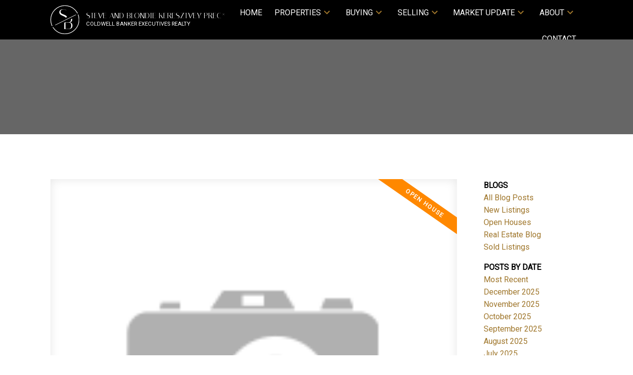

--- FILE ---
content_type: text/html;charset=utf-8
request_url: https://steveandblondie.com/blog.html/open-house-open-house-on-sunday-march-10-2019-200pm---400pm-5998648
body_size: 19228
content:
<!DOCTYPE html><html prefix="og: http://ogp.me/ns#" lang="en"><head><base href="https://steveandblondie.com/blog.html">
<link rel="canonical" href="https://steveandblondie.com/blog.html/open-house-open-house-on-sunday-march-10-2019-200pm---400pm-5998648"><title>Open House. Open House on Sunday, March 10, 2019 2:00PM - 4:00PM</title>
<meta name="description" content="Please visit our Open House at 3943 COACHSTONE WAY in Abbotsford. See details here Open House on Sunday, March 10, 2019 2:00PM - 4:00PM 3 Large Rancher's with full walkout basements to choose from! All Backing onto a 24 acre Park. Gorgeous homes with lo...">
<meta name="medium" content="blog">
<meta name="author" content="Steve and Blondie Keresztvey Prec*">
<meta http-equiv="Content-Type" content="text/html;charset=utf-8">
<script>window.customOnLoads=[]</script>
<script>mrp_listings_ref=3416;</script><link rel="preload" as="style" href="/__ext.css?c=8&amp;r=css+normalize.css,css+reboot.css,css+block-system.css,css+blocks.css,+css+blocks+hmenu.css,+css+blocks+vmenu.css,+css+blocks+omnibox-v2.css,+css+blocks+nouislider.14.6.2.min.css,+css+blocks+blog200c.css,css+weblets+blog.css$a,css+weblets+responsive+blog-resp.css$a,css+weblets+blog.css,+css+blocks+brand-footer.css,"><link rel="stylesheet" type="text/css" href="/__ext.css?c=8&amp;r=css+normalize.css,css+reboot.css,css+block-system.css,css+blocks.css,+css+blocks+hmenu.css,+css+blocks+vmenu.css,+css+blocks+omnibox-v2.css,+css+blocks+nouislider.14.6.2.min.css,+css+blocks+blog200c.css,css+weblets+blog.css$a,css+weblets+responsive+blog-resp.css$a,css+weblets+blog.css,+css+blocks+brand-footer.css,"><link rel="preload" as="script" href="/__ext.js?c=8&amp;r=js+blocks.js,js+responsive-containers-mod.js,+js+blocks+sticky-menu.js,+js+blocks+hmenu.js,+js+blocks+vmenu.js,+js+blocks+omnibox-v2_1.js,+js+blocks+nouislider.14.6.2.min.js,js+weblets+blog.js,js+weblets+responsive+blog-resp.js,js+blocks+forms.js,+js+blocks+brand-footer.js,"><link rel="icon" href="/wps/img/m-fav-stroke.svg" type="image/svg+xml"><link rel="shortcut icon" href="/wps/img/m-fav-stroke.svg" type="image/svg+xml"><META property="og:image" content="https://steveandblondie.com/wps/rest/3416/l/82819688/image/262356514-0.jpeg"></META><META property="article:publisher" content="https://www.facebook.com/SteveandBlondieK/"></META><META property="article:author" content="https://www.facebook.com/SteveandBlondieK/"></META><META property="article:modified_time" content="2019-03-07T09:01:36+00:00"></META><META property="article:published_time" content="2019-03-07T09:01:17+00:00"></META><META property="fb:app_id" content="136159756405499"></META><META property="og:url" content="https://steveandblondie.com/blog.html/open-house-open-house-on-sunday-march-10-2019-200pm---400pm-5998648"></META><META property="og:site_name" content="Steve and Blondie Keresztvey Prec*"></META><META property="og:description" content="Please visit our Open House at 3943 COACHSTONE WAY in Abbotsford. See details here Open House on Sunday, March 10, 2019 2:00PM - 4:00PM 3 Large Rancher's with full walkout basements to choose from! All Backing onto a 24 acre Park. Gorgeous homes with lo..."></META><META property="og:title" content="Open House. Open House on Sunday, March 10, 2019 2:00PM - 4:00PM"></META><META property="og:type" content="article"></META><script>var baseURL = "https://steveandblondie.com/blog.html";
window._basePage = "blog.html";</script>
<script>var currentThemeCs = 0;</script>

        <meta http-equiv="Content-Type" content="text/html; charset=utf-8"/>
        <meta name="viewport" content="width=device-width, initial-scale=1.0" >
        <link href="https://fonts.googleapis.com/css2?family=Italiana&display=swap" rel="stylesheet"> 
        <link rel="stylesheet" type="text/css" href="_media/css/stylesheet-themeb003v2.css">
<link rel="alternate" type="application/rss+xml" title="RSS 2.0" href="blog.feed"><link rel="bookmark" href="https://steveandblondie.com/blog.html/open-house-open-house-on-sunday-march-10-2019-200pm---400pm-5998648">
<!-- start: block theme settings -->

<meta name='x-theme-settings' content='start'>

    <link rel="stylesheet" href="https://fonts.googleapis.com/css2?family=Roboto&family=Oswald&display=swap">

    <style>
    :root {
        --body-font-family: "Roboto" ,sans-serif;
    }
    body {
        font-family: var(--body-font-family);
    }
    :root {
        --title-font-family: "Oswald" ,serif;
    }
    h1,h2,h3,h4,h5,h6,.title {
        font-family: var(--title-font-family);
    }
    </style>

<style>
:root {
        --g-accent-color: rgba(159,118,43,1);
        --g-inverted-text-color: rgba(255,255,255,1);
        --g-accent-text-color: rgba(255,255,255,1);
        --max-content-width: 78.125rem;
        --min-content-margin: 8vw;
    
    --button-radius: 0; 
    --title-weight: bold; 
    --title-case: uppercase; 
    --title-style: normal; 
    
    --sub-title-weight: normal; 
    --sub-title-case: none; 
    --sub-title-style: italic; 
    --sub-title-spacing: normal; 
}


    /* minMargin: 8 */
    /* multiplier: 1.16 */

    @media (max-width: 90.62rem) {
        :root {
                --max-content-width: calc(100vw - var(--min-content-margin) * 2);
        }
    }

</style>

<meta name='x-theme-settings' content='end'>

<!-- end block theme settings -->
<link rel="preload" as="script" href="/wps/js/jquery-1.12.4.min.js"><link rel="stylesheet" type="text/css" href="styles.css?f=blog.html&amp;_cc=1768927214225&amp;theme=themeb003-v2"><!-- auto-generated ld+json info -->
<script type="application/ld+json">
{
"@context": "http://www.schema.org"
,"@type": "RealEstateAgent"
,"name": "Steve and Blondie Keresztvey"
,"url" : "https://steveandblondie.com/"
,"logo": "https://steveandblondie.com/_media/quick-uploads/nlktgbcdfyeq.jpg"
,"image": "https://steveandblondie.com/_media/site-photo-1521763426346.jpg"
,"description": "When it comes to Real Estate in Abbotsford, B.C look no further than Steve and Blondie Keresztvey PREC*  - your personal and experienced REALTORs®. Call (604) 825-7376 today!"
,"address": {
"@type": "PostalAddress",
"streetAddress": "15223 Pacific Ave #2  ",
"addressLocality": "WhiteRock",
"addressRegion": "B.C",
"postalCode": "V4B 1P8",
"addressCountry": "Canada"
}
,"hasMap": " "
,"priceRange": "$$$"
,"telephone": "(604) 825-7376"
,"contactPoint": [
       
       {
        "@type": "ContactPoint"
        ,"telephone" : "(604) 825-7376"
        ,"contactType": "Blondie Cell "
       }
       ,
       {
        "@type": "ContactPoint"
        ,"telephone" : "(604) 807-1671"
        ,"contactType": "Steve Cell  "
       }
       ,
       {
        "@type": "ContactPoint"
        ,"telephone" : "(604) 855-7393"
        ,"contactType": "Office"
       }
]
,"sameAs": [
 "https://www.facebook.com/SteveandBlondieK/"
, "https://www.instagram.com/steveandblondie/?hl=en"
]
}
</script><!-- auto-generated ld+json breadcrumbs -->
<script type="application/ld+json">
{
    "@context": "https://schema.org",
    "@type": "BreadcrumbList",
    "itemListElement": [
    {
        "@type": "ListItem",
        "position": 1,
        "name": "Blog"
    }
]}
</script>
</head><body class="themeb003-v2 blog-post-full blog blocks-site" id="pagewrap__p"><div id="template-layout" class="html-layout" rel="mrp-layout">

    <div id="mrp-header"><div id="bid_1078438" rel="mrp-layout" data-version="1.0" class="block-layout layout shallow-block-header header-003-master-v2">
<style>
.header-003-master-v2 .inner-container {
    max-width: none;
}

.header-003-master-v2 .content-container {
    display: flex;
    flex-direction: column;
    align-items: center;
    justify-content: center;
    margin: auto;
    height: 12rem;
    position: relative;
}

.header-003-master-v2 .small-title-container {
    margin-left:4.5rem;
    text-transform: uppercase;
}

.header-003-master-v2 .small-title-container.no-circle {
    margin-left:0;
}

.header-003-master-v2 .small-title {
    font-size:1rem;
    line-height: 1rem;
}

.header-003-master-v2 .small-subtitle {
    font-size:0.7rem;
    text-transform: uppercase;
}

/* Styled Logo */

.header-003-master-v2 .clip-container {
  position:relative;
  height:146px;
  width:146px;
}

.header-003-master-v2 .clip-circle {
clip-path: polygon(0% 0%,0% 75%,100% 25%,100% 30%,0% 80%,0% 100%,100% 100%,100% 0%);
  border:3px solid #fff;
  height:100%;
  width:100%;
  border-radius:82px;
}

.header-003-master-v2 .clip-divider-line {
  position:absolute;
  top:50%;
  left:12%;
  transform: rotate(-26.5deg);
  background-color:#fff;
  height:2px;
  width:80%;
}

.header-003-master-v2 .clip-top {
  position:absolute;
  top:-18px;
  left:-11px;
  clip-path: polygon(100% 0%,100% 36%,0% 85%,0% 0%);
  width:100%;
  height:100%;
  font-size:90px;
  text-align:center;
   color:#fff;
}

.header-003-master-v2 .clip-bottom {
  position:absolute;
  bottom:-18px;
  right:-14px;
  clip-path: polygon(100% 15%,100% 100%,0% 100%,0% 69%);
  width:100%;
  height:100%;
  font-size:90px;
  text-align:center;
   color:#fff;
}

/* Top Menu CSS */

.header-003-master-v2 .sticky-menu {
  position: relative;
  height: var(--menu-height);
  transition: height ease 1s;
}

.header-003-master-v2 .sticky {
    background-color: #fff;
    transition: box-shadow 0.3s linear, height ease 1s;
    position: absolute;
    width: 100vw;
    height: var(--menu-height);
}

.header-003-master-v2 .floating.sticky {
    position: fixed;
    top:0;
    z-index: 500;
    opacity: 1;
    height: var(--menu-height-fixed);
    transition: height ease 1s;
}

html.editing .header-003-master-v2 .floating {
    position: absolute;
}

.header-003-master-v2 .outter-top-bar {
    background-color:var(--nav-background, #000);
}

.header-003-master-v2 .floating .name-container,
.header-003-master-v2 .sticky-menu.sticky-on {
    height: var(--menu-height-fixed);
    transition: height ease 1s;
}

.header-003-master-v2 .top-bar {
    width: var(--max-content-width);
    display: grid;
    grid-template-columns: auto auto;
    position: relative;
    margin:auto;
    height: 100%;
}

.header-003-master-v2 .name-container {
    height: var(--menu-height);
    color: #fff;
    display: flex;
    flex-direction: column;
    align-items: flex-start;
    justify-content: center;
    padding: var(--spacing-2) 0 var(--spacing-2) 0;
    transition: height ease 1s;
}

.header-003-master-v2 .name-container .clip-container {
    transform: scale(0.4);
    position: absolute;
    transform-origin: left center;
}

.header-003-master-v2 .name-container svg {
    width: 1.5rem;
    fill: var(--g-accent-color);
    margin-right:0.5rem;
}

.header-003-master-v2 .name-container .custom-logo {
    transition: height ease 0.75s;
    width:auto;
    height: var(--nav-custom-logo-size);
}

.header-003-master-v2 .name-container.has-subtitle .custom-logo {
    height: calc(var(--nav-custom-logo-size) - 10px);
}

.header-003-master-v2 .name-container .custom-logo + .small-subtitle {
    margin-top: var(--spacing-1);
}

.header-003-master-v2 .menu-container {
    align-self: center;
    justify-self: end;
}

.header-003-master-v2 .hmenu {
    text-transform: uppercase;
}

.hmenu > .mrp-menu-level-0 > li {
    align-items: flex-start;
}

.header-003-master-v2 .hmenu > .mrp-menu-level-0 > li > span,
.header-003-master-v2 .hmenu > .mrp-menu-level-0 > li > a {
    color: var(--nav-text, #fff);
    border-bottom:3px solid transparent;
}

.header-003-master-v2 nav .mrp-menu-level-0 > li > a:hover,
.header-003-master-v2 nav .mrp-menu-level-0 > li > span:hover {
    border-bottom:3px solid;
    border-color: var(--g-accent-color);
}

.header-003-master-v2 .hmenu > .mrp-menu-level-0 ul {
    min-width: 13rem;
}

.header-003-master-v2 .hmenu > .mrp-menu-level-0 {
    justify-content: flex-end;
}

.hmenu > .mrp-menu-level-0 > li.has-submenu::after {
    color: var(--nav-text, var(--g-accent-color, #fff));
}

.header-003-master-v2 .vmenu-opener {
    fill:white;
}

@media (min-width:66rem) {
    .header-003-master-v2 .vmenu-opener {
        display:none;
    }
}

@media (max-width:66rem) {
    .header-003-master-v2 .hmenu {
        display:none;
    }
}

/* Banner Text Area */


.header-003-master-v2 .banner-content {
    position: relative;
    display: flex;
    flex-direction: column;
    align-items: center;
    justify-content: center;
    height: 100%;
    width: 100%;
    padding: var(--spacing-12);
}

.header-003-master-v2 .banner-content .custom-logo {
    max-width: 40rem;
    width: 100%;
}

.header-003-master-v2 .title {
    font-size:4rem;
    text-align: center;
    color: #fff;
    letter-spacing: 0.3;
}

.header-003-master-v2 .subtitle {
    text-align: center;
    color: #fff;
    font-family: sans-serif;
    font-style: normal;
    text-transform: uppercase;
}

@media (max-width:48rem) {
    .header-003-master-v2 .title {
        font-size:2.3rem;
    }

    .header-003-master-v2 .subtitle {
        font-size: 0.9em;
    }
}

@media (max-width:36rem) {
    .header-003-master-v2 .title {
        font-size:1.5rem;
    }
}

/* Search Bar */

.mrp-idx-inpage .header-003-master-v2 .content-container,
.recip.mrp-listing-results .header-003-master-v2 .content-container {
    display: none;
}

.omnibox-form .toggle-switch-c-wrapper {
    --color-unchecked: #fff;
    --color-checked: #dc3545;
}

.header-003-master-v2.inverted .search-bar {
    color:#333;
}


.header-003-master-v2 .search-bar {
    width: 100%;
    max-width: 50em;
    padding-top:2.5rem;
}


@media (max-width:48rem) {
    .header-003-master-v2 .search-bar {
        max-width: 30rem;
    }
}

.header-003-master-v2 .toggle-switch-c-wrapper {
    color:#fff;
}

.header-003-master-v2 .omni-container {
    display: flex;
    flex-direction: row;
    align-items: stretch;
    justify-content: flex-start;
    position: relative;
}

.header-003-master-v2 .omni-container .price,
.header-003-master-v2 .omni-container .filters,
.header-003-master-v2 .omni-container .search {
    cursor: pointer;
    z-index: 1;
    display: flex;
    align-items: center;
}

.header-003-master-v2 .omni-container .search {
    padding:0;
    fill:  var(--custom-icon-color, var(--g-accent-text-color));
    background-color: var(--custom-color, var(--g-accent-color));
    border: 2px solid transparent;
    border-radius: 2rem;
    width: 4rem;
    height:4rem;
    display: flex;
    align-items: center;
    justify-content: center;
    margin: 2px;
}

.header-003-master-v2 .omni-container .search:hover {
    filter: brightness(120%);
}

.header-003-master-v2 .omni-container .search svg {
    width:2.5rem;
}

.header-003-master-v2 .input-container {
    flex-grow: 1;
    display: inline-flex;
    border-radius: 34px;
    background-color: rgba(0,0,0,0.5);
    border:1px solid #fff;
}

.header-003-master-v2 .input-container .input-holder {
    flex-grow: 1;
    display: flex;
}

.header-003-master-v2 .input-container input[type=text] {
    flex-grow: 1;
    border: 0;
    outline: 0;
    z-index: 1;
    background: transparent;
    border-radius: 28px 0 0px 28px;
    padding-left: 2.1rem;
    color: #fff;
}

.header-003-master-v2 ::placeholder { /* Chrome, Firefox, Opera, Safari 10.1+ */
  color: #fff;
  opacity: 1; /* Firefox */
}

.header-003-master-v2 :-ms-input-placeholder { /* Internet Explorer 10-11 */
  color:#fff;
}

.header-003-master-v2 ::-ms-input-placeholder { /* Microsoft Edge */
  color:#fff;
}

.header-003-master-v2 .omnibox-form .price,
.header-003-master-v2 .omnibox-form .filters {
    background-color: transparent;
    border-left: 1px solid #ccc;
    margin: 1rem 0rem 1rem 0rem;
    padding: 0rem 3.5rem 0rem 2rem;
    background-repeat: no-repeat;
    background-position: center right 0.8rem;
    background-size: 1.5rem;
    filter: brightness(100);
}

.header-003-master-v2 .omnibox-form .price {
    --OMNI-CONTROLS: PRICE;
    background-image: url("data:image/svg+xml,%3csvg xmlns='http://www.w3.org/2000/svg' width='24' height='24' viewBox='0 0 24 24' fill='rgba(88%2c88%2c88%2c1)' color='rgba(88%2c88%2c88%2c1)'%3e%3cpath d='M11.8 10.9c-2.27-.59-3-1.2-3-2.15c0-1.09 1.01-1.85 2.7-1.85c1.78 0 2.44.85 2.5 2.1h2.21c-.07-1.72-1.12-3.3-3.21-3.81V3h-3v2.16c-1.94.42-3.5 1.68-3.5 3.61c0 2.31 1.91 3.46 4.7 4.13c2.5.6 3 1.48 3 2.41c0 .69-.49 1.79-2.7 1.79c-2.06 0-2.87-.92-2.98-2.1h-2.2c.12 2.19 1.76 3.42 3.68 3.83V21h3v-2.15c1.95-.37 3.5-1.5 3.5-3.55c0-2.84-2.43-3.81-4.7-4.4z'%3e%3c/path%3e%3c/svg%3e");
}

.header-003-master-v2 .omnibox-form .filters {
    --OMNI-CONTROLS: all;
    background-image: url("data:image/svg+xml,%3csvg xmlns='http://www.w3.org/2000/svg' width='24' height='24' viewBox='0 0 24 24' fill='rgba(88%2c88%2c88%2c1)' color='rgba(88%2c88%2c88%2c1)'%3e%3cpath d='M10 18h4v-2h-4v2zM3 6v2h18V6H3zm3 7h12v-2H6v2z'%3e%3c/path%3e%3c/svg%3e");
}

.header-003-master-v2 .omnibox-form .toggle-switch-c-wrapper {
    position: absolute;
    top: -26px;
    right: 0;
}

.header-003-master-v2 .omnibox-form .typeahead {
    transform: translate(24px, 68px) !important;
    inset: auto !important;
    min-width: auto !important;
    max-width: 50em !important;
    width: calc(100% - 3.2rem);
    bottom: auto !important;
}

.header-003-master-v2 .noUi-horizontal {
    height: 10px;
}

.header-003-master-v2 .noUi-handle::after,
.header-003-master-v2 .noUi-handle::before {
    background: none;
}

.header-003-master-v2 .noUi-horizontal .noUi-handle {
    width: 34px;
    height: 34px;
    top:-12px;
}

.header-003-master-v2 .noUi-handle {
    border: 2px solid var(--custom-color, var(--g-accent-color));
    border-radius: 17px;
    box-shadow: none;
}

.header-003-master-v2 .noUi-connect {
    background: var(--custom-color, var(--g-accent-color));
}

.header-003-master-v2 .omnibox-form .control-panel .control .title {
    font-size:0.9rem;
    color: currentColor;
    text-align: inherit;
    font-family: inherit;
}

.header-003-master-v2 .omnibox-form .control-panel .control .content-inner {
    border-top:1px solid #eee;
}

.header-003-master-v2 .omnibox-form .control-panel .control .heading img {
    width: 2rem;
    height: 2rem;
}

.header-003-master-v2 .omnibox-form .control-panel .control .subhead {
    font-size: 0.9rem;
}

@media only screen and (max-width: 49.999rem) {
    .header-003-master-v2 .omnibox-form .price {
        display: none;
    }
}

@media only screen and (min-width: 50rem) {
    
    .header-003-master-v2 .omnibox-form .filters {
        --OMNI-CONTROLS: -PRICE;
    }
}

@media only screen and (max-width: 36rem) {
    .header-003-master-v2 .omnibox-form .filters {
        border-left:none;
        padding:0rem 1rem 0rem 2rem;
    }

    .header-003-master-v2 .omnibox-form .filters span {
        display:none;
    }
}</style>
<div class="inner-container" style="
    --menu-height: 5rem;
    --menu-height-fixed: 5rem;
    --nav-custom-logo-size: 100%;
    
    
    ">
    <div class="outer-menu sticky-menu">
        <div class="outter-top-bar sticky">
            <div class="top-bar">
                <a href="index.html" target="" class="name-container has-subtitle">
                    <div class="clip-container">
                        <div class="clip-divider-line"></div>
                        <div class="clip-circle"></div>
                        <div class="clip-top">
                            S
                        </div>
                        <div class="clip-bottom">
                            B
                        </div>
                    </div>
                    <div class="small-title-container ">
                        <div class="small-title">Steve and Blondie Keresztvey Prec*</div>
                        <div class="small-subtitle">Coldwell Banker Executives Realty </div>
                    </div>
                </a>
                <div class="menu-container">

    <nav class="hmenu" role="navigation" aria-label="Primary Menu">


    <!-- end first: 9 -->

    <!-- end index: 7 - 0 -->

    <ul class="mrp-menu-level-0" role="menubar">
            <li role="none" class="mrp-menu-item-0-0 ">
                <a href="/" role="menuitem" tabindex="0"
                    
                    
                >
                Home
                </a>
            </li>
            <li role="none" class="mrp-menu-item-0-1 has-submenu">
                <a href="mylistings.html" role="menuitem" tabindex="0"
                    
                    
                >
                Properties
                </a>
                <ul  class="mrp-menu-level-1" role="menu">
                    <li role="none" class="mrp-menu-item-1-0 ">
<a href="mylistings.html" role="menuitem" tabindex="0"
>
Featured
</a>
</li>
<li role="none" class="mrp-menu-item-1-1 ">
<a href="officelistings.html" role="menuitem" tabindex="0"
>
Office Listings
</a>
</li>
<li role="none" class="mrp-menu-item-1-2 ">
<a href="map-search.html" role="menuitem" tabindex="0"
>
Map MLS® Search
</a>
</li>
<li role="none" class="mrp-menu-item-1-3 ">
<a href="recip.html" role="menuitem" tabindex="0"
>
Search MLS® Listings
</a>
</li>
<li role="none" class="mrp-menu-item-1-4 ">
<a href="commercial-mls-search.html" role="menuitem" tabindex="0"
>
Commercial MLS® Search
</a>
</li>
                </ul>
            </li>
            <li role="none" class="mrp-menu-item-0-2 has-submenu">
                <a href="buying.html" role="menuitem" tabindex="0"
                    
                    
                >
                Buying
                </a>
                <ul  class="mrp-menu-level-1" role="menu">
                    <li role="none" class="mrp-menu-item-1-0 ">
<a href="buying.html" role="menuitem" tabindex="0"
>
Buying Resources
</a>
</li>
<li role="none" class="mrp-menu-item-1-1 ">
<a href="buying-tips.html" role="menuitem" tabindex="0"
>
Buying Tips
</a>
</li>
<li role="none" class="mrp-menu-item-1-2 ">
<a href="mortgage-calculator.html" role="menuitem" tabindex="0"
>
Mortgage Calculator
</a>
</li>
<li role="none" class="mrp-menu-item-1-3 ">
<a href="commercial-investment-and-industrial-real-estate.html" role="menuitem" tabindex="0"
>
Commercial, Investment and Industrial Real Estate
</a>
</li>
                </ul>
            </li>
            <li role="none" class="mrp-menu-item-0-3 has-submenu">
                <a href="selling.html" role="menuitem" tabindex="0"
                    
                    
                >
                Selling
                </a>
                <ul  class="mrp-menu-level-1" role="menu">
                    <li role="none" class="mrp-menu-item-1-0 ">
<a href="selling.html" role="menuitem" tabindex="0"
>
Selling Resources
</a>
</li>
<li role="none" class="mrp-menu-item-1-1 ">
<a href="selling-tips.html" role="menuitem" tabindex="0"
>
Selling Tips
</a>
</li>
<li role="none" class="mrp-menu-item-1-2 ">
<a href="home-evaluation.html" role="menuitem" tabindex="0"
>
Home Evaluation
</a>
</li>
<li role="none" class="mrp-menu-item-1-3 ">
<a href="commercial-investment-and-industrial-real-estate.html" role="menuitem" tabindex="0"
>
Commercial, Investment and Industrial Real Estate
</a>
</li>
                </ul>
            </li>
            <li role="none" class="mrp-menu-item-0-4 has-submenu">
                <span  tabindex="0">
                Market Update
                </span>
                <ul  class="mrp-menu-level-1" role="menu">
                    <li role="none" class="mrp-menu-item-1-0 ">
<a href="rebgv-infographic.html" role="menuitem" tabindex="0"
>
GVR Infographic
</a>
</li>
<li role="none" class="mrp-menu-item-1-1 ">
<a href="fvreb-infographic.html" role="menuitem" tabindex="0"
>
FVREB Infographic
</a>
</li>
<li role="none" class="mrp-menu-item-1-2 ">
<a href="blog.html" role="menuitem" tabindex="0"
>
Blog
</a>
</li>
                </ul>
            </li>
            <li role="none" class="mrp-menu-item-0-5 has-submenu">
                <a href="about.html" role="menuitem" tabindex="0"
                    
                    
                >
                About
                </a>
                <ul  class="mrp-menu-level-1" role="menu">
                    <li role="none" class="mrp-menu-item-1-0 ">
<a href="about.html" role="menuitem" tabindex="0"
>
About Us
</a>
</li>
<li role="none" class="mrp-menu-item-1-1 ">
<a href="testimonials.html" role="menuitem" tabindex="0"
>
Testimonials
</a>
</li>
<li role="none" class="mrp-menu-item-1-2 ">
<a href="commercial-investment-and-industrial-real-estate.html" role="menuitem" tabindex="0"
>
Commercial Real Estate
</a>
</li>
                </ul>
            </li>
            <li role="none" class="mrp-menu-item-0-6 ">
                <a href="contact.html" role="menuitem" tabindex="0"
                    
                    
                >
                Contact
                </a>
            </li>
    </ul>
    </nav>
    
    
                        <a href="javascript:;" class="vmenu-opener" data-index="0"><svg xmlns='http://www.w3.org/2000/svg' width='24' height='24' viewBox='0 0 24 24'><path d='M3 18h18v-2H3v2zm0-5h18v-2H3v2zm0-7v2h18V6H3z'/></svg></a>
                </div>
            </div>
        </div>
    </div>
    <div class="content-container">








    <div class="with-smart-bg-outer with-bg-image with-color-effect  " style=' --bg-1200: url("https://iss-cdn.myrealpage.com/UcrpV_qa-9axczm5ZaJg4b1daTto584s4KXQ5AdQR_A/rs:auto:1200:0:0/g:sm/bG9jYWw6Ly8vZGF0YS9hcHAvd3BzL19jb21tb24vYmxvY2tzL2hlYWRlci0wMDMvbGl2aW5nLXJvb20tZmlyZXBsYWNlLmpwZz90PTE2MTcwNTQwOTAzOTM?t=1617054090393"); --bg-800: url("https://iss-cdn.myrealpage.com/2gi6Kw0VnJLH6Kn4ol-ZykIASssLr0EsrpRHEWUW_Eo/rs:auto:800:0:0/g:sm/bG9jYWw6Ly8vZGF0YS9hcHAvd3BzL19jb21tb24vYmxvY2tzL2hlYWRlci0wMDMvbGl2aW5nLXJvb20tZmlyZXBsYWNlLmpwZz90PTE2MTcwNTQwOTAzOTM?t=1617054090393"); --bg-400: url("https://iss-cdn.myrealpage.com/kJujoZf4pM8Mc7dXFvKkmSmVWGbUbE3SkrLekjiaBjw/rs:auto:400:0:0/g:sm/bG9jYWw6Ly8vZGF0YS9hcHAvd3BzL19jb21tb24vYmxvY2tzL2hlYWRlci0wMDMvbGl2aW5nLXJvb20tZmlyZXBsYWNlLmpwZz90PTE2MTcwNTQwOTAzOTM?t=1617054090393");--bg-image: url("https://iss-cdn.myrealpage.com/aotYdgTxG8DUPylmp6Sb36UNoF2gwunD1EQtIbG_M0U/rs:auto:1600:0:0/g:sm/bG9jYWw6Ly8vZGF0YS9hcHAvd3BzL19jb21tb24vYmxvY2tzL2hlYWRlci0wMDMvbGl2aW5nLXJvb20tZmlyZXBsYWNlLmpwZz90PTE2MTcwNTQwOTAzOTM?t=1617054090393");--bg-color-effect: linear-gradient(to bottom, rgba(0,0,0,0.6), rgba(0,0,0,0.6));--bg-filter: none;'>
        <div class="with-smart-bg " style="">
        </div>
    </div>
        <div class="banner-content fx slide-in-up">
            <div class="search-bar" style="
            
            
            ">
                <div class="container omnibox-form" data-account="3416"
                    data-context="recip">
                    <form action="recip.html">
                        <div class="omni-container">
                            <div class="input-container">
                                <input name="listingType" type="hidden" value="AUTO">
                                <div class="input-holder">
                                    <input autocomplete="off" type="text" data-rel="omni" data-with-ticker="true" placeholder="Enter a location or MLS® number">
                                </div>
                                <div class="price" data-omni-trigger="true"><span>Price</span></div>
                                <div class="filters" data-omni-trigger="true"><span>Filters</span></div>
                                <button type="submit" class="search">
                                    <svg alt="" class="search-icon" xmlns="http://www.w3.org/2000/svg" viewBox="0 0 24 24"><path d="M15.5 14h-.79l-.28-.27A6.471 6.471 0 0 0 16 9.5A6.5 6.5 0 1 0 9.5 16c1.61 0 3.09-.59 4.23-1.57l.27.28v.79l5 4.99L20.49 19l-4.99-5zm-6 0C7.01 14 5 11.99 5 9.5S7.01 5 9.5 5S14 7.01 14 9.5S11.99 14 9.5 14z"></path></svg>
                                </button>
                            </div>
                        </div>
                        <div class="selections-container" data-rel="selections">
                        </div>
                    </form>
                    </div>
            </div>
        </div>
    </div>  
</div>

    <nav class="vmenu initial"
        role="navigation" aria-label="Primary Menu"
        tabindex="0"
        data-slide="true"
        data-position="right"
        data-dark="true"
    >
        


    <!-- end first: 3,000 -->

    <!-- end index: 7 - 0 -->

    <ul class="mrp-menu-level-0" role="menubar">
            <li role="none" class="mrp-menu-item-0-0 ">
                <a href="/" role="menuitem" tabindex="0"
                    
                    
                >
                Home
                </a>
            </li>
            <li role="none" class="mrp-menu-item-0-1 has-submenu">
                <a href="mylistings.html" role="menuitem" tabindex="0"
                    
                    
                >
                Properties
                </a>
                <ul  class="mrp-menu-level-1" role="menu">
                    <li role="none" class="mrp-menu-item-1-0 ">
<a href="mylistings.html" role="menuitem" tabindex="0"
>
Featured
</a>
</li>
<li role="none" class="mrp-menu-item-1-1 ">
<a href="officelistings.html" role="menuitem" tabindex="0"
>
Office Listings
</a>
</li>
<li role="none" class="mrp-menu-item-1-2 ">
<a href="map-search.html" role="menuitem" tabindex="0"
>
Map MLS® Search
</a>
</li>
<li role="none" class="mrp-menu-item-1-3 ">
<a href="recip.html" role="menuitem" tabindex="0"
>
Search MLS® Listings
</a>
</li>
<li role="none" class="mrp-menu-item-1-4 ">
<a href="commercial-mls-search.html" role="menuitem" tabindex="0"
>
Commercial MLS® Search
</a>
</li>
                </ul>
            </li>
            <li role="none" class="mrp-menu-item-0-2 has-submenu">
                <a href="buying.html" role="menuitem" tabindex="0"
                    
                    
                >
                Buying
                </a>
                <ul  class="mrp-menu-level-1" role="menu">
                    <li role="none" class="mrp-menu-item-1-0 ">
<a href="buying.html" role="menuitem" tabindex="0"
>
Buying Resources
</a>
</li>
<li role="none" class="mrp-menu-item-1-1 ">
<a href="buying-tips.html" role="menuitem" tabindex="0"
>
Buying Tips
</a>
</li>
<li role="none" class="mrp-menu-item-1-2 ">
<a href="mortgage-calculator.html" role="menuitem" tabindex="0"
>
Mortgage Calculator
</a>
</li>
<li role="none" class="mrp-menu-item-1-3 ">
<a href="commercial-investment-and-industrial-real-estate.html" role="menuitem" tabindex="0"
>
Commercial, Investment and Industrial Real Estate
</a>
</li>
                </ul>
            </li>
            <li role="none" class="mrp-menu-item-0-3 has-submenu">
                <a href="selling.html" role="menuitem" tabindex="0"
                    
                    
                >
                Selling
                </a>
                <ul  class="mrp-menu-level-1" role="menu">
                    <li role="none" class="mrp-menu-item-1-0 ">
<a href="selling.html" role="menuitem" tabindex="0"
>
Selling Resources
</a>
</li>
<li role="none" class="mrp-menu-item-1-1 ">
<a href="selling-tips.html" role="menuitem" tabindex="0"
>
Selling Tips
</a>
</li>
<li role="none" class="mrp-menu-item-1-2 ">
<a href="home-evaluation.html" role="menuitem" tabindex="0"
>
Home Evaluation
</a>
</li>
<li role="none" class="mrp-menu-item-1-3 ">
<a href="commercial-investment-and-industrial-real-estate.html" role="menuitem" tabindex="0"
>
Commercial, Investment and Industrial Real Estate
</a>
</li>
                </ul>
            </li>
            <li role="none" class="mrp-menu-item-0-4 has-submenu">
                <span  tabindex="0">
                Market Update
                </span>
                <ul  class="mrp-menu-level-1" role="menu">
                    <li role="none" class="mrp-menu-item-1-0 ">
<a href="rebgv-infographic.html" role="menuitem" tabindex="0"
>
GVR Infographic
</a>
</li>
<li role="none" class="mrp-menu-item-1-1 ">
<a href="fvreb-infographic.html" role="menuitem" tabindex="0"
>
FVREB Infographic
</a>
</li>
<li role="none" class="mrp-menu-item-1-2 ">
<a href="blog.html" role="menuitem" tabindex="0"
>
Blog
</a>
</li>
                </ul>
            </li>
            <li role="none" class="mrp-menu-item-0-5 has-submenu">
                <a href="about.html" role="menuitem" tabindex="0"
                    
                    
                >
                About
                </a>
                <ul  class="mrp-menu-level-1" role="menu">
                    <li role="none" class="mrp-menu-item-1-0 ">
<a href="about.html" role="menuitem" tabindex="0"
>
About Us
</a>
</li>
<li role="none" class="mrp-menu-item-1-1 ">
<a href="testimonials.html" role="menuitem" tabindex="0"
>
Testimonials
</a>
</li>
<li role="none" class="mrp-menu-item-1-2 ">
<a href="commercial-investment-and-industrial-real-estate.html" role="menuitem" tabindex="0"
>
Commercial Real Estate
</a>
</li>
                </ul>
            </li>
            <li role="none" class="mrp-menu-item-0-6 ">
                <a href="contact.html" role="menuitem" tabindex="0"
                    
                    
                >
                Contact
                </a>
            </li>
    </ul>
        
    </nav>
    
    

 




</div></div>
    <div id="content-well"><div id="page-layout" class="html-layout simple-layout" rel="mrp-layout"><div id="bid_8398106" rel="mrp-layout" data-version="1.0" class="block-layout layout blog-200c greedy blog-200c-001 blog-post-style-2"><div id='bid_8398106-top-space' class='block-top-space' style='height: calc(var(--spacing-1,0) * 20);'></div>

<div class="container  blog-container blog-nav-right blog-list-style-2 hide-missing-list hide-missing-post list-title-5 post-title-5 " style="">
    <div class="posts" data-slot="blog"><div id="blog-3765370845622158546-p" class="mrp-weblet mrp-weblet-blog" data-name="blog"><div class="weblet-inner blog-entry">
<article
	class="weblet_blog-blog-entry clearfix  has-image open-house "
	itemscape itemtype="//schema.org/Article" data-id="5998648"
	style='
		--img1600: url(/wps/rest/3416/l/82819688/image/262356514-0.jpeg);
		--img1200: url(/wps/rest/3416/l/82819688/image/262356514-0.jpeg);
		--img800: url(/wps/rest/3416/l/82819688/image/262356514-0.jpeg);
	'
	>
	
	
	<div class="weblet_blog-syndication-section">
		<a href="blog.feed"><i class="fa fa-rss-square"></i><span>RSS</span></a>
	</div>

	
	<h1 class="weblet_blog-entry-heading" itemprop="name" 
		 >Open House. Open House on Sunday, March 10, 2019 2:00PM - 4:00PM</h1>
	
	<div class="weblet_blog-entry-info">
		<div class="weblet_blog-entry-author-section">
			<span class="weblet_blog-posted-on-literal">Posted on </span>
			<span class="weblet_blog-posted-date" timestamp="1551949277000" itemprop="datePublished" content="2019-03-07T09:01:17+0000">March 7, 2019</span>
			<span class="weblet_blog-posted-by-literal"> by </span>
			<span class="weblet_blog-entry-author-name" itemprop="author" itemscope itemtype="//schema.org/Person">Steve & Blondie Keresztvey</span>
		</div>

		<div class="weblet_blog-entry-labels-section" itemprop="articleSection">
			<span class="weblet_blog-posted-in-literal">Posted in</span>
			<a href="blog.html/categories/abbotsford%20east%2C%20abbotsford%20real%20estate" class="weblet_blog-category-item">Abbotsford East, Abbotsford Real Estate</a
			>
		</div>

		<div class="weblet_blog-entry-share-section">
			<a href="javascript:;" onclick="mrp_shareBlogWindow(this)" data-url="https://twitter.com/intent/tweet?text=Open%20House.%20Open%20House%20on%20Sunday%2C%20March%2010%2C%202019%202%3A00PM%20-%204%3A00PM&url=https://steveandblondie.com/blog.html/open-house-open-house-on-sunday-march-10-2019-200pm---400pm-5998648">
			<svg viewBox="0 0 512 512" width="100%"><path d="M161.014,464.013c193.208,0 298.885,-160.071 298.885,-298.885c0,-4.546 0,-9.072 -0.307,-13.578c20.558,-14.871 38.305,-33.282 52.408,-54.374c-19.171,8.495 -39.51,14.065 -60.334,16.527c21.924,-13.124 38.343,-33.782 46.182,-58.102c-20.619,12.235 -43.18,20.859 -66.703,25.498c-19.862,-21.121 -47.602,-33.112 -76.593,-33.112c-57.682,0 -105.145,47.464 -105.145,105.144c0,8.002 0.914,15.979 2.722,23.773c-84.418,-4.231 -163.18,-44.161 -216.494,-109.752c-27.724,47.726 -13.379,109.576 32.522,140.226c-16.715,-0.495 -33.071,-5.005 -47.677,-13.148l0,1.331c0.014,49.814 35.447,93.111 84.275,102.974c-15.464,4.217 -31.693,4.833 -47.431,1.802c13.727,42.685 53.311,72.108 98.14,72.95c-37.19,29.227 -83.157,45.103 -130.458,45.056c-8.358,-0.016 -16.708,-0.522 -25.006,-1.516c48.034,30.825 103.94,47.18 161.014,47.104"/></svg>
			</a>

			<a href="javascript:;" onclick="mrp_shareBlogWindow(this)" data-url="https://www.facebook.com/sharer/sharer.php?title=Open%20House.%20Open%20House%20on%20Sunday%2C%20March%2010%2C%202019%202%3A00PM%20-%204%3A00PM&u=https://steveandblondie.com/blog.html/open-house-open-house-on-sunday-march-10-2019-200pm---400pm-5998648">
			<svg viewBox="0 0 512 512" width="100%"><path d="M374.244,285.825l14.105,-91.961l-88.233,0l0,-59.677c0,-25.159 12.325,-49.682 51.845,-49.682l40.116,0l0,-78.291c0,0 -36.407,-6.214 -71.213,-6.214c-72.67,0 -120.165,44.042 -120.165,123.775l0,70.089l-80.777,0l0,91.961l80.777,0l0,222.31c16.197,2.541 32.798,3.865 49.709,3.865c16.911,0 33.511,-1.324 49.708,-3.865l0,-222.31l74.128,0Z"/></svg>
			</a>
			<a href="javascript:;" onclick="mrp_shareBlogWindow(this)" data-url="https://www.pinterest.com/pin/create/button/?url=https://steveandblondie.com/blog.html/open-house-open-house-on-sunday-march-10-2019-200pm---400pm-5998648&description=Open%20House.%20Open%20House%20on%20Sunday%2C%20March%2010%2C%202019%202%3A00PM%20-%204%3A00PM">
			<svg version="1.1" viewBox="0 0 512 512" width="100%">
				<path d="M260.7,11c-134,0-201.5,96-201.5,176.1c0,48.5,18.4,91.6,57.7,107.7c6.5,2.6,12.2,0.1,14.1-7  c1.3-4.9,4.4-17.4,5.8-22.6c1.9-7.1,1.2-9.5-4.1-15.7c-11.4-13.4-18.6-30.7-18.6-55.3c0-71.2,53.3-135,138.8-135  c75.7,0,117.3,46.3,117.3,108c0,81.3-36,149.9-89.4,149.9c-29.5,0-51.6-24.4-44.5-54.3c8.5-35.7,24.9-74.3,24.9-100.1  c0-23.1-12.4-42.3-38-42.3c-30.1,0-54.4,31.2-54.4,73c0,26.6,9,44.6,9,44.6S147,368.7,141.6,391.6c-10.8,45.6-1.6,101.5-0.8,107.1  c0.5,3.4,4.8,4.2,6.7,1.6c2.8-3.6,38.7-48,50.9-92.3c3.5-12.5,19.8-77.5,19.8-77.5c9.8,18.7,38.4,35.1,68.9,35.1  c90.6,0,152.1-82.6,152.1-193.2C439.2,88.9,368.4,11,260.7,11z"/>
			</svg>
			</a>
		</div>
	</div>
	

	<div class="weblet_blog-entry-image-container">
	<img src="/wps/rest/3416/l/82819688/image/262356514-0.jpeg"
		alt="Open House. Open House on Sunday, March 10, 2019 2:00PM - 4:00PM"
		data-link="blog.html/open-house-open-house-on-sunday-march-10-2019-200pm---400pm-5998648" itemprop="image">
	</div>

	<div class="weblet_blog-entry-text " itemprop="articleBody">

			<div class='listing-blog-post listing-region-GV listing-reb- listing-type-openhouse'><div class='listing-banner listing-banner-OPEN-HOUSE' style='background-color: #1f993b' data-banner='OPEN HOUSE' ></div>

<div style="margin-top: 10px">
Please visit our Open House at 3943 COACHSTONE WAY in Abbotsford. <div class="listing-details-link-section"> <a href="3943-COACHSTONE-Way-Abbotsford-mylistings-82819688.property">See details here</a> </div>
</div>

<div>
<div class="listing-open-house-text-section"> Open House on Sunday, March 10, 2019 2:00PM - 4:00PM </div>
</div>

<div>
<div class="listing-description-section"> 3 Large Rancher's with full walkout basements to choose from! All Backing onto a 24 acre Park. Gorgeous homes with lots of extras throughout. Chefs Kitchen, lots of cabinets, large island/eating bar & pantry. Kitchen overlooks the Great room, eating area & greenbelt view. Generous master bedroom, large walk-in closet, beautiful spa en suite. Large den or 2nd bedroom on the main floor with full bathroom. Laundry rm on main floor. Main floor living! Plus Fully finished bright basement with 9 ft. ceilings, 2 large bedrooms, full bathroom, huge games & rec rm plumbed for wet bar, gas f.p.. Bunker is unfinished, great soundproof media room. Truly beautiful homes, you'll enjoy the hardwood floors, large windows, granite throughout. </div>
</div>
</div>
	</div>
	
	
	
	
</article></div></div></div>
    <aside class="blog-nav" data-slot="blog-nav"><div id="blog-nav-1118777046854259700-p" class="mrp-weblet mrp-weblet-blog-nav" data-name="blog-nav"><div class="weblet-inner"><div class="weblet_blog-navigation-sa"><div class="weblet_blog-navigation-sa-section weblet_blog-navigation-sa-section-blogs"><div class="weblet_blog-navigation-sa-heading">Blogs</div><div class="weblet_blog-navigation-sa-items"><div class="weblet_blog-navigation-sa-item"><a href="blog.html">All Blog Posts</a></div><div class="weblet_blog-navigation-sa-item"><a href="blog.html?blog=7652">New Listings</a></div><div class="weblet_blog-navigation-sa-item"><a href="blog.html?blog=7657">Open Houses</a></div><div class="weblet_blog-navigation-sa-item"><a href="blog.html?blog=48859">Real Estate Blog</a></div><div class="weblet_blog-navigation-sa-item"><a href="blog.html?blog=7647">Sold Listings</a></div></div></div><div class="weblet_blog-navigation-sa-section weblet_blog-navigation-sa-section-dates"><div class="weblet_blog-navigation-sa-heading">Posts By Date</div><div class="weblet_blog-navigation-sa-items"><div class="weblet_blog-navigation-sa-item"><a href="blog.html">Most Recent</a></div><div class="weblet_blog-navigation-sa-item"><a href="blog.html/archives/2025/12/">December 2025</a></div><div class="weblet_blog-navigation-sa-item"><a href="blog.html/archives/2025/11/">November 2025</a></div><div class="weblet_blog-navigation-sa-item"><a href="blog.html/archives/2025/10/">October 2025</a></div><div class="weblet_blog-navigation-sa-item"><a href="blog.html/archives/2025/09/">September 2025</a></div><div class="weblet_blog-navigation-sa-item"><a href="blog.html/archives/2025/08/">August 2025</a></div><div class="weblet_blog-navigation-sa-item"><a href="blog.html/archives/2025/07/">July 2025</a></div><div class="weblet_blog-navigation-sa-item"><a href="blog.html/archives/2025/06/">June 2025</a></div><div class="weblet_blog-navigation-sa-item"><a href="blog.html/archives/2025/05/">May 2025</a></div><div class="weblet_blog-navigation-sa-item"><a href="blog.html/archives/2025/04/">April 2025</a></div><div class="weblet_blog-navigation-sa-item"><a href="blog.html/archives/2025/03/">March 2025</a></div><div class="weblet_blog-navigation-sa-item"><a href="blog.html/archives/2025/02/">February 2025</a></div><div class="weblet_blog-navigation-sa-item"><a href="blog.html/archives/2025/01/">January 2025</a></div><div class="weblet_blog-navigation-sa-item"><a href="blog.html/archives/2024/11/">November 2024</a></div><div class="weblet_blog-navigation-sa-item"><a href="blog.html/archives/2024/10/">October 2024</a></div><div class="weblet_blog-navigation-sa-item"><a href="blog.html/archives/2024/09/">September 2024</a></div><div class="weblet_blog-navigation-sa-item"><a href="blog.html/archives/2024/08/">August 2024</a></div><div class="weblet_blog-navigation-sa-item"><a href="blog.html/archives/2024/07/">July 2024</a></div><div class="weblet_blog-navigation-sa-item"><a href="blog.html/archives/2024/06/">June 2024</a></div><div class="weblet_blog-navigation-sa-item"><a href="blog.html/archives/2024/05/">May 2024</a></div><div class="weblet_blog-navigation-sa-item"><a href="blog.html/archives/2024/04/">April 2024</a></div><div class="weblet_blog-navigation-sa-item"><a href="blog.html/archives/2024/03/">March 2024</a></div><div class="weblet_blog-navigation-sa-item"><a href="blog.html/archives/2024/02/">February 2024</a></div><div class="weblet_blog-navigation-sa-item"><a href="blog.html/archives/2023/12/">December 2023</a></div><div class="weblet_blog-navigation-sa-item"><a href="blog.html/archives/2023/11/">November 2023</a></div><div class="weblet_blog-navigation-sa-item"><a href="blog.html/archives/2023/10/">October 2023</a></div><div class="weblet_blog-navigation-sa-item"><a href="blog.html/archives/2023/09/">September 2023</a></div><div class="weblet_blog-navigation-sa-item"><a href="blog.html/archives/2023/08/">August 2023</a></div><div class="weblet_blog-navigation-sa-item"><a href="blog.html/archives/2023/07/">July 2023</a></div><div class="weblet_blog-navigation-sa-item"><a href="blog.html/archives/2023/06/">June 2023</a></div><div class="weblet_blog-navigation-sa-item"><a href="blog.html/archives/2023/05/">May 2023</a></div><div class="weblet_blog-navigation-sa-item"><a href="blog.html/archives/2023/04/">April 2023</a></div><div class="weblet_blog-navigation-sa-item"><a href="blog.html/archives/2023/03/">March 2023</a></div><div class="weblet_blog-navigation-sa-item"><a href="blog.html/archives/2023/02/">February 2023</a></div><div class="weblet_blog-navigation-sa-item"><a href="blog.html/archives/2023/01/">January 2023</a></div><div class="weblet_blog-navigation-sa-item"><a href="blog.html/archives/2022/12/">December 2022</a></div><div class="weblet_blog-navigation-sa-item"><a href="blog.html/archives/2022/11/">November 2022</a></div><div class="weblet_blog-navigation-sa-item"><a href="blog.html/archives/2022/10/">October 2022</a></div><div class="weblet_blog-navigation-sa-item"><a href="blog.html/archives/2022/09/">September 2022</a></div><div class="weblet_blog-navigation-sa-item"><a href="blog.html/archives/2022/08/">August 2022</a></div><div class="weblet_blog-navigation-sa-item"><a href="blog.html/archives/2022/07/">July 2022</a></div><div class="weblet_blog-navigation-sa-item"><a href="blog.html/archives/2022/06/">June 2022</a></div><div class="weblet_blog-navigation-sa-item"><a href="blog.html/archives/2022/05/">May 2022</a></div><div class="weblet_blog-navigation-sa-item"><a href="blog.html/archives/2022/04/">April 2022</a></div><div class="weblet_blog-navigation-sa-item"><a href="blog.html/archives/2022/03/">March 2022</a></div><div class="weblet_blog-navigation-sa-item"><a href="blog.html/archives/2022/02/">February 2022</a></div><div class="weblet_blog-navigation-sa-item"><a href="blog.html/archives/2022/01/">January 2022</a></div><div class="weblet_blog-navigation-sa-item"><a href="blog.html/archives/2021/12/">December 2021</a></div><div class="weblet_blog-navigation-sa-item"><a href="blog.html/archives/2021/11/">November 2021</a></div><div class="weblet_blog-navigation-sa-item"><a href="blog.html/archives/2021/10/">October 2021</a></div><div class="weblet_blog-navigation-sa-item"><a href="blog.html/archives/2021/09/">September 2021</a></div><div class="weblet_blog-navigation-sa-item"><a href="blog.html/archives/2021/08/">August 2021</a></div><div class="weblet_blog-navigation-sa-item"><a href="blog.html/archives/2021/07/">July 2021</a></div><div class="weblet_blog-navigation-sa-item"><a href="blog.html/archives/2021/06/">June 2021</a></div><div class="weblet_blog-navigation-sa-item"><a href="blog.html/archives/2021/05/">May 2021</a></div><div class="weblet_blog-navigation-sa-item"><a href="blog.html/archives/2021/04/">April 2021</a></div><div class="weblet_blog-navigation-sa-item"><a href="blog.html/archives/2021/03/">March 2021</a></div><div class="weblet_blog-navigation-sa-item"><a href="blog.html/archives/2021/02/">February 2021</a></div><div class="weblet_blog-navigation-sa-item"><a href="blog.html/archives/2021/01/">January 2021</a></div><div class="weblet_blog-navigation-sa-item"><a href="blog.html/archives/2020/12/">December 2020</a></div><div class="weblet_blog-navigation-sa-item"><a href="blog.html/archives/2020/11/">November 2020</a></div><div class="weblet_blog-navigation-sa-item"><a href="blog.html/archives/2020/10/">October 2020</a></div><div class="weblet_blog-navigation-sa-item"><a href="blog.html/archives/2020/09/">September 2020</a></div><div class="weblet_blog-navigation-sa-item"><a href="blog.html/archives/2020/08/">August 2020</a></div><div class="weblet_blog-navigation-sa-item"><a href="blog.html/archives/2020/07/">July 2020</a></div><div class="weblet_blog-navigation-sa-item"><a href="blog.html/archives/2020/06/">June 2020</a></div><div class="weblet_blog-navigation-sa-item"><a href="blog.html/archives/2020/05/">May 2020</a></div><div class="weblet_blog-navigation-sa-item"><a href="blog.html/archives/2020/04/">April 2020</a></div><div class="weblet_blog-navigation-sa-item"><a href="blog.html/archives/2020/03/">March 2020</a></div><div class="weblet_blog-navigation-sa-item"><a href="blog.html/archives/2020/02/">February 2020</a></div><div class="weblet_blog-navigation-sa-item"><a href="blog.html/archives/2020/01/">January 2020</a></div><div class="weblet_blog-navigation-sa-item"><a href="blog.html/archives/2019/12/">December 2019</a></div><div class="weblet_blog-navigation-sa-item"><a href="blog.html/archives/2019/11/">November 2019</a></div><div class="weblet_blog-navigation-sa-item"><a href="blog.html/archives/2019/10/">October 2019</a></div><div class="weblet_blog-navigation-sa-item"><a href="blog.html/archives/2019/09/">September 2019</a></div><div class="weblet_blog-navigation-sa-item"><a href="blog.html/archives/2019/08/">August 2019</a></div><div class="weblet_blog-navigation-sa-item"><a href="blog.html/archives/2019/07/">July 2019</a></div><div class="weblet_blog-navigation-sa-item"><a href="blog.html/archives/2019/06/">June 2019</a></div><div class="weblet_blog-navigation-sa-item"><a href="blog.html/archives/2019/05/">May 2019</a></div><div class="weblet_blog-navigation-sa-item"><a href="blog.html/archives/2019/04/">April 2019</a></div><div class="weblet_blog-navigation-sa-item"><a href="blog.html/archives/2019/03/">March 2019</a></div><div class="weblet_blog-navigation-sa-item"><a href="blog.html/archives/2019/02/">February 2019</a></div><div class="weblet_blog-navigation-sa-item"><a href="blog.html/archives/2019/01/">January 2019</a></div><div class="weblet_blog-navigation-sa-item"><a href="blog.html/archives/2018/12/">December 2018</a></div><div class="weblet_blog-navigation-sa-item"><a href="blog.html/archives/2018/11/">November 2018</a></div><div class="weblet_blog-navigation-sa-item"><a href="blog.html/archives/2018/10/">October 2018</a></div><div class="weblet_blog-navigation-sa-item"><a href="blog.html/archives/2018/09/">September 2018</a></div><div class="weblet_blog-navigation-sa-item"><a href="blog.html/archives/2018/08/">August 2018</a></div><div class="weblet_blog-navigation-sa-item"><a href="blog.html/archives/2018/07/">July 2018</a></div><div class="weblet_blog-navigation-sa-item"><a href="blog.html/archives/2018/06/">June 2018</a></div><div class="weblet_blog-navigation-sa-item"><a href="blog.html/archives/2018/05/">May 2018</a></div><div class="weblet_blog-navigation-sa-item"><a href="blog.html/archives/2018/04/">April 2018</a></div><div class="weblet_blog-navigation-sa-item"><a href="blog.html/archives/2018/03/">March 2018</a></div><div class="weblet_blog-navigation-sa-item"><a href="blog.html/archives/2018/02/">February 2018</a></div><div class="weblet_blog-navigation-sa-item"><a href="blog.html/archives/2018/01/">January 2018</a></div><div class="weblet_blog-navigation-sa-item"><a href="blog.html/archives/2017/12/">December 2017</a></div><div class="weblet_blog-navigation-sa-item"><a href="blog.html/archives/2017/11/">November 2017</a></div><div class="weblet_blog-navigation-sa-item"><a href="blog.html/archives/2017/10/">October 2017</a></div><div class="weblet_blog-navigation-sa-item"><a href="blog.html/archives/2017/09/">September 2017</a></div><div class="weblet_blog-navigation-sa-item"><a href="blog.html/archives/2017/08/">August 2017</a></div><div class="weblet_blog-navigation-sa-item"><a href="blog.html/archives/2017/07/">July 2017</a></div><div class="weblet_blog-navigation-sa-item"><a href="blog.html/archives/2017/06/">June 2017</a></div><div class="weblet_blog-navigation-sa-item"><a href="blog.html/archives/2017/05/">May 2017</a></div><div class="weblet_blog-navigation-sa-item"><a href="blog.html/archives/2017/04/">April 2017</a></div><div class="weblet_blog-navigation-sa-item"><a href="blog.html/archives/2017/03/">March 2017</a></div><div class="weblet_blog-navigation-sa-item"><a href="blog.html/archives/2017/02/">February 2017</a></div><div class="weblet_blog-navigation-sa-item"><a href="blog.html/archives/2017/01/">January 2017</a></div><div class="weblet_blog-navigation-sa-item"><a href="blog.html/archives/2016/12/">December 2016</a></div><div class="weblet_blog-navigation-sa-item"><a href="blog.html/archives/2016/11/">November 2016</a></div><div class="weblet_blog-navigation-sa-item"><a href="blog.html/archives/2016/10/">October 2016</a></div><div class="weblet_blog-navigation-sa-item"><a href="blog.html/archives/2016/09/">September 2016</a></div><div class="weblet_blog-navigation-sa-item"><a href="blog.html/archives/2016/08/">August 2016</a></div><div class="weblet_blog-navigation-sa-item"><a href="blog.html/archives/2016/07/">July 2016</a></div><div class="weblet_blog-navigation-sa-item"><a href="blog.html/archives/2016/06/">June 2016</a></div><div class="weblet_blog-navigation-sa-item"><a href="blog.html/archives/2016/05/">May 2016</a></div><div class="weblet_blog-navigation-sa-item"><a href="blog.html/archives/2016/04/">April 2016</a></div><div class="weblet_blog-navigation-sa-item"><a href="blog.html/archives/2016/03/">March 2016</a></div><div class="weblet_blog-navigation-sa-item"><a href="blog.html/archives/2016/02/">February 2016</a></div><div class="weblet_blog-navigation-sa-item"><a href="blog.html/archives/2016/01/">January 2016</a></div><div class="weblet_blog-navigation-sa-item"><a href="blog.html/archives/2015/12/">December 2015</a></div><div class="weblet_blog-navigation-sa-item"><a href="blog.html/archives/2015/11/">November 2015</a></div><div class="weblet_blog-navigation-sa-item"><a href="blog.html/archives/2015/10/">October 2015</a></div><div class="weblet_blog-navigation-sa-item"><a href="blog.html/archives/2015/09/">September 2015</a></div><div class="weblet_blog-navigation-sa-item"><a href="blog.html/archives/2015/08/">August 2015</a></div><div class="weblet_blog-navigation-sa-item"><a href="blog.html/archives/2015/07/">July 2015</a></div><div class="weblet_blog-navigation-sa-item"><a href="blog.html/archives/2015/06/">June 2015</a></div><div class="weblet_blog-navigation-sa-item"><a href="blog.html/archives/2015/05/">May 2015</a></div><div class="weblet_blog-navigation-sa-item"><a href="blog.html/archives/2015/04/">April 2015</a></div><div class="weblet_blog-navigation-sa-item"><a href="blog.html/archives/2015/03/">March 2015</a></div><div class="weblet_blog-navigation-sa-item"><a href="blog.html/archives/2015/02/">February 2015</a></div><div class="weblet_blog-navigation-sa-item"><a href="blog.html/archives/2015/01/">January 2015</a></div><div class="weblet_blog-navigation-sa-item"><a href="blog.html/archives/2014/12/">December 2014</a></div><div class="weblet_blog-navigation-sa-item"><a href="blog.html/archives/2014/11/">November 2014</a></div><div class="weblet_blog-navigation-sa-item"><a href="blog.html/archives/2014/10/">October 2014</a></div><div class="weblet_blog-navigation-sa-item"><a href="blog.html/archives/2014/09/">September 2014</a></div><div class="weblet_blog-navigation-sa-item"><a href="blog.html/archives/2014/08/">August 2014</a></div><div class="weblet_blog-navigation-sa-item"><a href="blog.html/archives/2014/07/">July 2014</a></div><div class="weblet_blog-navigation-sa-item"><a href="blog.html/archives/2014/06/">June 2014</a></div><div class="weblet_blog-navigation-sa-item"><a href="blog.html/archives/2014/05/">May 2014</a></div><div class="weblet_blog-navigation-sa-item"><a href="blog.html/archives/2014/04/">April 2014</a></div><div class="weblet_blog-navigation-sa-item"><a href="blog.html/archives/2014/03/">March 2014</a></div><div class="weblet_blog-navigation-sa-item"><a href="blog.html/archives/2014/02/">February 2014</a></div><div class="weblet_blog-navigation-sa-item"><a href="blog.html/archives/2014/01/">January 2014</a></div><div class="weblet_blog-navigation-sa-item"><a href="blog.html/archives/2013/12/">December 2013</a></div><div class="weblet_blog-navigation-sa-item"><a href="blog.html/archives/2013/11/">November 2013</a></div><div class="weblet_blog-navigation-sa-item"><a href="blog.html/archives/2013/10/">October 2013</a></div><div class="weblet_blog-navigation-sa-item"><a href="blog.html/archives/2013/09/">September 2013</a></div><div class="weblet_blog-navigation-sa-item"><a href="blog.html/archives/2013/08/">August 2013</a></div><div class="weblet_blog-navigation-sa-item"><a href="blog.html/archives/2013/07/">July 2013</a></div><div class="weblet_blog-navigation-sa-item"><a href="blog.html/archives/2013/06/">June 2013</a></div><div class="weblet_blog-navigation-sa-item"><a href="blog.html/archives/2013/05/">May 2013</a></div><div class="weblet_blog-navigation-sa-item"><a href="blog.html/archives/2013/04/">April 2013</a></div><div class="weblet_blog-navigation-sa-item"><a href="blog.html/archives/2013/03/">March 2013</a></div><div class="weblet_blog-navigation-sa-item"><a href="blog.html/archives/2013/02/">February 2013</a></div><div class="weblet_blog-navigation-sa-item"><a href="blog.html/archives/2013/01/">January 2013</a></div><div class="weblet_blog-navigation-sa-item"><a href="blog.html/archives/2012/12/">December 2012</a></div><div class="weblet_blog-navigation-sa-item"><a href="blog.html/archives/2012/11/">November 2012</a></div><div class="weblet_blog-navigation-sa-item"><a href="blog.html/archives/2012/10/">October 2012</a></div><div class="weblet_blog-navigation-sa-item"><a href="blog.html/archives/2012/09/">September 2012</a></div><div class="weblet_blog-navigation-sa-item"><a href="blog.html/archives/2012/08/">August 2012</a></div><div class="weblet_blog-navigation-sa-item"><a href="blog.html/archives/2012/07/">July 2012</a></div><div class="weblet_blog-navigation-sa-item"><a href="blog.html/archives/2012/06/">June 2012</a></div><div class="weblet_blog-navigation-sa-item"><a href="blog.html/archives/2012/05/">May 2012</a></div><div class="weblet_blog-navigation-sa-item"><a href="blog.html/archives/2012/04/">April 2012</a></div><div class="weblet_blog-navigation-sa-item"><a href="blog.html/archives/2012/03/">March 2012</a></div><div class="weblet_blog-navigation-sa-item"><a href="blog.html/archives/2012/02/">February 2012</a></div><div class="weblet_blog-navigation-sa-item"><a href="blog.html/archives/2012/01/">January 2012</a></div><div class="weblet_blog-navigation-sa-item"><a href="blog.html/archives/2011/12/">December 2011</a></div><div class="weblet_blog-navigation-sa-item"><a href="blog.html/archives/2011/11/">November 2011</a></div><div class="weblet_blog-navigation-sa-item"><a href="blog.html/archives/2011/10/">October 2011</a></div><div class="weblet_blog-navigation-sa-item"><a href="blog.html/archives/2011/09/">September 2011</a></div><div class="weblet_blog-navigation-sa-item"><a href="blog.html/archives/2011/08/">August 2011</a></div><div class="weblet_blog-navigation-sa-item"><a href="blog.html/archives/2011/07/">July 2011</a></div><div class="weblet_blog-navigation-sa-item"><a href="blog.html/archives/2011/06/">June 2011</a></div><div class="weblet_blog-navigation-sa-item"><a href="blog.html/archives/2011/05/">May 2011</a></div><div class="weblet_blog-navigation-sa-item"><a href="blog.html/archives/2011/04/">April 2011</a></div><div class="weblet_blog-navigation-sa-item"><a href="blog.html/archives/2011/03/">March 2011</a></div><div class="weblet_blog-navigation-sa-item"><a href="blog.html/archives/2011/02/">February 2011</a></div><div class="weblet_blog-navigation-sa-item"><a href="blog.html/archives/2011/01/">January 2011</a></div><div class="weblet_blog-navigation-sa-item"><a href="blog.html/archives/2010/12/">December 2010</a></div><div class="weblet_blog-navigation-sa-item"><a href="blog.html/archives/2010/11/">November 2010</a></div><div class="weblet_blog-navigation-sa-item"><a href="blog.html/archives/2010/10/">October 2010</a></div><div class="weblet_blog-navigation-sa-item"><a href="blog.html/archives/2010/09/">September 2010</a></div><div class="weblet_blog-navigation-sa-item"><a href="blog.html/archives/2010/08/">August 2010</a></div><div class="weblet_blog-navigation-sa-item"><a href="blog.html/archives/2010/07/">July 2010</a></div><div class="weblet_blog-navigation-sa-item"><a href="blog.html/archives/2010/06/">June 2010</a></div><div class="weblet_blog-navigation-sa-item"><a href="blog.html/archives/2010/05/">May 2010</a></div><div class="weblet_blog-navigation-sa-item"><a href="blog.html/archives/2010/04/">April 2010</a></div><div class="weblet_blog-navigation-sa-item"><a href="blog.html/archives/2010/03/">March 2010</a></div><div class="weblet_blog-navigation-sa-item"><a href="blog.html/archives/2010/02/">February 2010</a></div><div class="weblet_blog-navigation-sa-item"><a href="blog.html/archives/2010/01/">January 2010</a></div><div class="weblet_blog-navigation-sa-item"><a href="blog.html/archives/2009/12/">December 2009</a></div><div class="weblet_blog-navigation-sa-item"><a href="blog.html/archives/2009/11/">November 2009</a></div><div class="weblet_blog-navigation-sa-item"><a href="blog.html/archives/2009/10/">October 2009</a></div><div class="weblet_blog-navigation-sa-item"><a href="blog.html/archives/2009/09/">September 2009</a></div><div class="weblet_blog-navigation-sa-item"><a href="blog.html/archives/2009/08/">August 2009</a></div><div class="weblet_blog-navigation-sa-item"><a href="blog.html/archives/2009/07/">July 2009</a></div><div class="weblet_blog-navigation-sa-item"><a href="blog.html/archives/2009/06/">June 2009</a></div><div class="weblet_blog-navigation-sa-item"><a href="blog.html/archives/2009/05/">May 2009</a></div><div class="weblet_blog-navigation-sa-item"><a href="blog.html/archives/2009/04/">April 2009</a></div><div class="weblet_blog-navigation-sa-item"><a href="blog.html/archives/2009/03/">March 2009</a></div><div class="weblet_blog-navigation-sa-item"><a href="blog.html/archives/2009/02/">February 2009</a></div><div class="weblet_blog-navigation-sa-item"><a href="blog.html/archives/2009/01/">January 2009</a></div><div class="weblet_blog-navigation-sa-item"><a href="blog.html/archives/2008/12/">December 2008</a></div><div class="weblet_blog-navigation-sa-item"><a href="blog.html/archives/2008/11/">November 2008</a></div></div></div><div class="weblet_blog-navigation-sa-section weblet_blog-navigation-sa-section-categories"><div class="weblet_blog-navigation-sa-heading">Categories</div><div class="weblet_blog-navigation-sa-items"><div class="weblet_blog-navigation-sa-item"><a href="blog.html/categories/100%20mile%20house%2C%20horse%20lake%20real%20estate">100 Mile House, Horse Lake Real Estate</a></div><div class="weblet_blog-navigation-sa-item"><a href="blog.html/categories/abbotsford">Abbotsford</a></div><div class="weblet_blog-navigation-sa-item"><a href="blog.html/categories/abbotsford%20east%2C%20abbotsford">Abbotsford East, Abbotsford</a></div><div class="weblet_blog-navigation-sa-item"><a href="blog.html/categories/abbotsford%20east%2C%20abbotsford%20real%20estate">Abbotsford East, Abbotsford Real Estate</a></div><div class="weblet_blog-navigation-sa-item"><a href="blog.html/categories/abbotsford%20real%20estate">Abbotsford Real Estate</a></div><div class="weblet_blog-navigation-sa-item"><a href="blog.html/categories/abbotsford%20west%2C%20abbotsford">Abbotsford West, Abbotsford</a></div><div class="weblet_blog-navigation-sa-item"><a href="blog.html/categories/abbotsford%20west%2C%20abbotsford%20real%20estate">Abbotsford West, Abbotsford Real Estate</a></div><div class="weblet_blog-navigation-sa-item"><a href="blog.html/categories/aberdeen%2C%20abbotsford">Aberdeen, Abbotsford</a></div><div class="weblet_blog-navigation-sa-item"><a href="blog.html/categories/aberdeen%2C%20abbotsford%20real%20estate">Aberdeen, Abbotsford Real Estate</a></div><div class="weblet_blog-navigation-sa-item"><a href="blog.html/categories/agassiz%2C%20agassiz%20real%20estate">Agassiz, Agassiz Real Estate</a></div><div class="weblet_blog-navigation-sa-item"><a href="blog.html/categories/aldergrove%20langley%2C%20langley">Aldergrove Langley, Langley</a></div><div class="weblet_blog-navigation-sa-item"><a href="blog.html/categories/aldergrove%20langley%2C%20langley%20real%20estate">Aldergrove Langley, Langley Real Estate</a></div><div class="weblet_blog-navigation-sa-item"><a href="blog.html/categories/bradner%2C%20abbotsford%20real%20estate">Bradner, Abbotsford Real Estate</a></div><div class="weblet_blog-navigation-sa-item"><a href="blog.html/categories/burke%20mountain%2C%20coquitlam%20real%20estate">Burke Mountain, Coquitlam Real Estate</a></div><div class="weblet_blog-navigation-sa-item"><a href="blog.html/categories/campbell%20valley%2C%20langley%20real%20estate">Campbell Valley, Langley Real Estate</a></div><div class="weblet_blog-navigation-sa-item"><a href="blog.html/categories/cape%20horn%2C%20coquitlam%20real%20estate">Cape Horn, Coquitlam Real Estate</a></div><div class="weblet_blog-navigation-sa-item"><a href="blog.html/categories/central%20abbotsford%2C%20abbotsford">Central Abbotsford, Abbotsford</a></div><div class="weblet_blog-navigation-sa-item"><a href="blog.html/categories/central%20abbotsford%2C%20abbotsford%20real%20estate">Central Abbotsford, Abbotsford Real Estate</a></div><div class="weblet_blog-navigation-sa-item"><a href="blog.html/categories/central%20lonsdale%2C%20north%20vancouver%20real%20estate">Central Lonsdale, North Vancouver Real Estate</a></div><div class="weblet_blog-navigation-sa-item"><a href="blog.html/categories/central%20pt%20coquitlam%2C%20port%20coquitlam%20real%20estate">Central Pt Coquitlam, Port Coquitlam Real Estate</a></div><div class="weblet_blog-navigation-sa-item"><a href="blog.html/categories/chilliwack%20e%20young-yale%2C%20chilliwack">Chilliwack E Young-Yale, Chilliwack</a></div><div class="weblet_blog-navigation-sa-item"><a href="blog.html/categories/chilliwack%20e%20young-yale%2C%20chilliwack%20real%20estate">Chilliwack E Young-Yale, Chilliwack Real Estate</a></div><div class="weblet_blog-navigation-sa-item"><a href="blog.html/categories/chilliwack%20mountain%2C%20chilliwack%20real%20estate">Chilliwack Mountain, Chilliwack Real Estate</a></div><div class="weblet_blog-navigation-sa-item"><a href="blog.html/categories/chilliwack%20n%20yale-well%2C%20chilliwack">Chilliwack N Yale-Well, Chilliwack</a></div><div class="weblet_blog-navigation-sa-item"><a href="blog.html/categories/chilliwack%20n%20yale-well%2C%20chilliwack%20real%20estate">Chilliwack N Yale-Well, Chilliwack Real Estate</a></div><div class="weblet_blog-navigation-sa-item"><a href="blog.html/categories/chilliwack%20proper%20south%2C%20chilliwack%20real%20estate">Chilliwack Proper South, Chilliwack Real Estate</a></div><div class="weblet_blog-navigation-sa-item"><a href="blog.html/categories/chilliwack%20proper%20west%2C%20chilliwack%20real%20estate">Chilliwack Proper West, Chilliwack Real Estate</a></div><div class="weblet_blog-navigation-sa-item"><a href="blog.html/categories/chilliwack%20real%20estate">Chilliwack Real Estate</a></div><div class="weblet_blog-navigation-sa-item"><a href="blog.html/categories/chilliwack%20w%20young-well%2C%20chilliwack">Chilliwack W Young-Well, Chilliwack</a></div><div class="weblet_blog-navigation-sa-item"><a href="blog.html/categories/chilliwack%20w%20young-well%2C%20chilliwack%20real%20estate">Chilliwack W Young-Well, Chilliwack Real Estate</a></div><div class="weblet_blog-navigation-sa-item"><a href="blog.html/categories/cloverdale%20bc%2C%20cloverdale%20real%20estate">Cloverdale BC, Cloverdale Real Estate</a></div><div class="weblet_blog-navigation-sa-item"><a href="blog.html/categories/county%20line%20glen%20valley%2C%20langley%20real%20estate">County Line Glen Valley, Langley Real Estate</a></div><div class="weblet_blog-navigation-sa-item"><a href="blog.html/categories/durieu%2C%20mission">Durieu, Mission</a></div><div class="weblet_blog-navigation-sa-item"><a href="blog.html/categories/durieu%2C%20mission%20real%20estate">Durieu, Mission Real Estate</a></div><div class="weblet_blog-navigation-sa-item"><a href="blog.html/categories/east%20central%2C%20maple%20ridge%20real%20estate">East Central, Maple Ridge Real Estate</a></div><div class="weblet_blog-navigation-sa-item"><a href="blog.html/categories/east%20newton%2C%20surrey%20real%20estate">East Newton, Surrey Real Estate</a></div><div class="weblet_blog-navigation-sa-item"><a href="blog.html/categories/fairfield%20island%2C%20chilliwack%20real%20estate">Fairfield Island, Chilliwack Real Estate</a></div><div class="weblet_blog-navigation-sa-item"><a href="blog.html/categories/fleetwood%20tynehead%2C%20surrey%20real%20estate">Fleetwood Tynehead, Surrey Real Estate</a></div><div class="weblet_blog-navigation-sa-item"><a href="blog.html/categories/fvreb%20out%20of%20town%2C%20fvreb%20out%20of%20town%20real%20estate">FVREB Out of Town, FVREB Out of Town Real Estate</a></div><div class="weblet_blog-navigation-sa-item"><a href="blog.html/categories/garrison%20crossing%2C%20sardis%20real%20estate">Garrison Crossing, Sardis Real Estate</a></div><div class="weblet_blog-navigation-sa-item"><a href="blog.html/categories/gilmore%2C%20richmond%20real%20estate">Gilmore, Richmond Real Estate</a></div><div class="weblet_blog-navigation-sa-item"><a href="blog.html/categories/greendale%20chilliwack%2C%20sardis%20real%20estate">Greendale Chilliwack, Sardis Real Estate</a></div><div class="weblet_blog-navigation-sa-item"><a href="blog.html/categories/guildford%2C%20north%20surrey%20real%20estate">Guildford, North Surrey Real Estate</a></div><div class="weblet_blog-navigation-sa-item"><a href="blog.html/categories/hatzic%2C%20mission%20real%20estate">Hatzic, Mission Real Estate</a></div><div class="weblet_blog-navigation-sa-item"><a href="blog.html/categories/hemlock%2C%20mission%20real%20estate">Hemlock, Mission Real Estate</a></div><div class="weblet_blog-navigation-sa-item"><a href="blog.html/categories/hope%20laidlaw%2C%20hope">Hope Laidlaw, Hope</a></div><div class="weblet_blog-navigation-sa-item"><a href="blog.html/categories/hope%20laidlaw%2C%20hope%20real%20estate">Hope Laidlaw, Hope Real Estate</a></div><div class="weblet_blog-navigation-sa-item"><a href="blog.html/categories/hope%20silver%20creek%2C%20hope%20real%20estate">Hope Silver Creek, Hope Real Estate</a></div><div class="weblet_blog-navigation-sa-item"><a href="blog.html/categories/horsefly%2C%20williams%20lake%20%28zone%2027%29%20real%20estate">Horsefly, Williams Lake (Zone 27) Real Estate</a></div><div class="weblet_blog-navigation-sa-item"><a href="blog.html/categories/kitsilano%2C%20vancouver%20west%20real%20estate">Kitsilano, Vancouver West Real Estate</a></div><div class="weblet_blog-navigation-sa-item"><a href="blog.html/categories/lake%20errock%2C%20mission%20real%20estate">Lake Errock, Mission Real Estate</a></div><div class="weblet_blog-navigation-sa-item"><a href="blog.html/categories/langley%20city%2C%20langley%20real%20estate">Langley City, Langley Real Estate</a></div><div class="weblet_blog-navigation-sa-item"><a href="blog.html/categories/lone%20butte%2Fgreen%20lk%2Fwatch%20lk%2C%20fvreb%20out%20of%20town%20real%20estate">Lone Butte/Green Lk/Watch Lk, FVREB Out of Town Real Estate</a></div><div class="weblet_blog-navigation-sa-item"><a href="blog.html/categories/maillardville%2C%20coquitlam%20real%20estate">Maillardville, Coquitlam Real Estate</a></div><div class="weblet_blog-navigation-sa-item"><a href="blog.html/categories/majuba%20hill%2C%20yarrow%20real%20estate">Majuba Hill, Yarrow Real Estate</a></div><div class="weblet_blog-navigation-sa-item"><a href="blog.html/categories/mary%20hill%2C%20port%20coquitlam%20real%20estate">Mary Hill, Port Coquitlam Real Estate</a></div><div class="weblet_blog-navigation-sa-item"><a href="blog.html/categories/matsqui%2C%20abbotsford%20real%20estate">Matsqui, Abbotsford Real Estate</a></div><div class="weblet_blog-navigation-sa-item"><a href="blog.html/categories/mission%20bc%2C%20mission">Mission BC, Mission</a></div><div class="weblet_blog-navigation-sa-item"><a href="blog.html/categories/mission%20bc%2C%20mission%20real%20estate">Mission BC, Mission Real Estate</a></div><div class="weblet_blog-navigation-sa-item"><a href="blog.html/categories/mission-west%2C%20mission%20real%20estate">Mission-West, Mission Real Estate</a></div><div class="weblet_blog-navigation-sa-item"><a href="blog.html/categories/murrayville%2C%20langley%20real%20estate">Murrayville, Langley Real Estate</a></div><div class="weblet_blog-navigation-sa-item"><a href="blog.html/categories/panorama%20ridge%2C%20surrey%20real%20estate">Panorama Ridge, Surrey Real Estate</a></div><div class="weblet_blog-navigation-sa-item"><a href="blog.html/categories/park%20ridge%20estates%2C%20coquitlam%20real%20estate">Park Ridge Estates, Coquitlam Real Estate</a></div><div class="weblet_blog-navigation-sa-item"><a href="blog.html/categories/poplar%2C%20abbotsford">Poplar, Abbotsford</a></div><div class="weblet_blog-navigation-sa-item"><a href="blog.html/categories/poplar%2C%20abbotsford%20real%20estate">Poplar, Abbotsford Real Estate</a></div><div class="weblet_blog-navigation-sa-item"><a href="blog.html/categories/port%20kells%2C%20north%20surrey%20real%20estate">Port Kells, North Surrey Real Estate</a></div><div class="weblet_blog-navigation-sa-item"><a href="blog.html/categories/promontory%2C%20sardis%20real%20estate">Promontory, Sardis Real Estate</a></div><div class="weblet_blog-navigation-sa-item"><a href="blog.html/categories/queen%20mary%20park%20surrey%2C%20surrey%20real%20estate">Queen Mary Park Surrey, Surrey Real Estate</a></div><div class="weblet_blog-navigation-sa-item"><a href="blog.html/categories/renfrew%20ve%2C%20vancouver%20east%20real%20estate">Renfrew VE, Vancouver East Real Estate</a></div><div class="weblet_blog-navigation-sa-item"><a href="blog.html/categories/rosedale%20popkum%2C%20rosedale%20real%20estate">Rosedale Popkum, Rosedale Real Estate</a></div><div class="weblet_blog-navigation-sa-item"><a href="blog.html/categories/ryder%20lake%2C%20sardis">Ryder Lake, Sardis</a></div><div class="weblet_blog-navigation-sa-item"><a href="blog.html/categories/salmon%20river%2C%20langley%20real%20estate">Salmon River, Langley Real Estate</a></div><div class="weblet_blog-navigation-sa-item"><a href="blog.html/categories/sardis%20east%20vedder%20rd%2C%20sardis%20real%20estate">Sardis East Vedder Rd, Sardis Real Estate</a></div><div class="weblet_blog-navigation-sa-item"><a href="blog.html/categories/sardis%20south%2C%20sardis%20real%20estate">Sardis South, Sardis Real Estate</a></div><div class="weblet_blog-navigation-sa-item"><a href="blog.html/categories/sardis%20west%20vedder%20rd%2C%20sardis%20real%20estate">Sardis West Vedder Rd, Sardis Real Estate</a></div><div class="weblet_blog-navigation-sa-item"><a href="blog.html/categories/shuswap%20%20real%20estate">Shuswap  Real Estate</a></div><div class="weblet_blog-navigation-sa-item"><a href="blog.html/categories/sorrento%2C%20shuswap%20real%20estate">Sorrento, Shuswap Real Estate</a></div><div class="weblet_blog-navigation-sa-item"><a href="blog.html/categories/south%20slope%2C%20burnaby%20south%20real%20estate">South Slope, Burnaby South Real Estate</a></div><div class="weblet_blog-navigation-sa-item"><a href="blog.html/categories/southwest%20maple%20ridge%2C%20maple%20ridge%20real%20estate">Southwest Maple Ridge, Maple Ridge Real Estate</a></div><div class="weblet_blog-navigation-sa-item"><a href="blog.html/categories/sumas%20mountain%2C%20abbotsford">Sumas Mountain, Abbotsford</a></div><div class="weblet_blog-navigation-sa-item"><a href="blog.html/categories/sumas%20mountain%2C%20abbotsford%20real%20estate">Sumas Mountain, Abbotsford Real Estate</a></div><div class="weblet_blog-navigation-sa-item"><a href="blog.html/categories/sumas%20prairie%2C%20abbotsford%20real%20estate">Sumas Prairie, Abbotsford Real Estate</a></div><div class="weblet_blog-navigation-sa-item"><a href="blog.html/categories/sunshine%20hills%20woods%2C%20n.%20delta%20real%20estate">Sunshine Hills Woods, N. Delta Real Estate</a></div><div class="weblet_blog-navigation-sa-item"><a href="blog.html/categories/terrace%20%28zone%2088%29%20real%20estate">Terrace (Zone 88) Real Estate</a></div><div class="weblet_blog-navigation-sa-item"><a href="blog.html/categories/vedder%20crossing%2C%20sardis%20real%20estate">Vedder Crossing, Sardis Real Estate</a></div><div class="weblet_blog-navigation-sa-item"><a href="blog.html/categories/vedder%20mountain%2C%20cultus%20lake%20%26%20area%20real%20estate">Vedder Mountain, Cultus Lake & Area Real Estate</a></div><div class="weblet_blog-navigation-sa-item"><a href="blog.html/categories/vedder%20s%20watson-promontory%2C%20chilliwack%20real%20estate">Vedder S Watson-Promontory, Chilliwack Real Estate</a></div><div class="weblet_blog-navigation-sa-item"><a href="blog.html/categories/vedder%20s%20watson-promontory%2C%20sardis">Vedder S Watson-Promontory, Sardis</a></div><div class="weblet_blog-navigation-sa-item"><a href="blog.html/categories/vedder%20s%20watson-promontory%2C%20sardis%20real%20estate">Vedder S Watson-Promontory, Sardis Real Estate</a></div><div class="weblet_blog-navigation-sa-item"><a href="blog.html/categories/walnut%20grove%2C%20langley%20real%20estate">Walnut Grove, Langley Real Estate</a></div><div class="weblet_blog-navigation-sa-item"><a href="blog.html/categories/west%20central%2C%20maple%20ridge%20real%20estate">West Central, Maple Ridge Real Estate</a></div><div class="weblet_blog-navigation-sa-item"><a href="blog.html/categories/west%20newton%2C%20surrey%20real%20estate">West Newton, Surrey Real Estate</a></div><div class="weblet_blog-navigation-sa-item"><a href="blog.html/categories/whalley%2C%20north%20surrey%20real%20estate">Whalley, North Surrey Real Estate</a></div><div class="weblet_blog-navigation-sa-item"><a href="blog.html/categories/willoughby%20heights%2C%20langley">Willoughby Heights, Langley</a></div><div class="weblet_blog-navigation-sa-item"><a href="blog.html/categories/willoughby%20heights%2C%20langley%20real%20estate">Willoughby Heights, Langley Real Estate</a></div><div class="weblet_blog-navigation-sa-item"><a href="blog.html/categories/yarrow%2C%20yarrow%20real%20estate">Yarrow, Yarrow Real Estate</a></div></div></div></div></div></div></aside>
</div>
<div  id='bid_8398106-bottom-space' class='block-bottom-space' style='height: calc(var(--spacing-1,0) * 20);'></div></div></div></div>
    <div id="mrp-footer"><div id="bid_1022603" rel="mrp-layout" data-version="1.0" class="block-layout layout shallow-block-footer footer-006-master-v2 inverted"><div id='bid_1022603-top-space' class='block-top-space' style='height: calc(var(--spacing-1,0) * 5);'></div>







    <div class="with-smart-bg-outer with-bg-color  " style='--bg-filter: none;'>
        <div class="with-smart-bg " style="background-image: linear-gradient(rgba(0,0,0,1),rgba(0,0,0,1)); ">
        </div>
    </div>
<style>
.footer-006-master-v2 a {
  color:currentColor;
}

.footer-006-master-v2 a:hover {
  opacity:0.7;
}


.footer-006-master-v2 .block-top-space {
  position: relative;
  z-index: 5;
  background-color: var(--footer-t003-space-override);
}

.footer-006-master-v2 .upper-footer .container {
  display: flex;
}

.footer-006-master-v2 .lower-footer {
  display: flex;
  gap: 2rem;
  margin-top:3rem;
}

.footer-006-master-v2 .upper-footer {
  background: linear-gradient(180deg, var(--custom-background-color, rgba(255,255,255,1)) 50%, transparent 50%);
}

.footer-006-master-v2 .contact-container {
  text-align: center;
}

.footer-006-master-v2 .photo-container {
  width: 50%;
}

.footer-006-master-v2 .photo-container img {
  object-fit: cover;
  width: 100%;
  height: 100%;
}

.footer-006-master-v2 .form-container {
  background-color: #fff;
  width: 50%;
  color: initial;
  display: flex;
  align-items: center;
}

.footer-006-master-v2 .block-form {
  width: 100%;
  padding:var(--spacing-10);
}

.footer-006-master-v2 .lower-footer > div {
  width: 25%;
}

.footer-006-master-v2 .agent-photo {
  display: block;
  object-fit: cover;
  height: 100%;
  width: 100%;
  margin: auto;
}

.footer-006-master-v2 .company-logo {
  display: block;
  margin: 2rem auto auto auto;
  width: calc(var(--logo-size) *0.9);
}

.footer-006-master-v2 .phone-number {
  margin-top: 1rem;
}

.footer-006-master-v2 .phone {
  display: block;
  color: currentColor
}

.footer-006-master-v2 .address-fields {
  margin-top: 1rem;
  color: currentColor;
}

.footer-006-master-v2 .logo-container {
  margin-top: 1rem;
}

.footer-006-master-v2 .block-form .form-buttons > div {
  display: block;
}

.footer-006-master-v2 .block-form .form-buttons .buttons-right {
  padding: 0 0.9rem 0 0;
  text-align: left;
}

.footer-006-master-v2 .block-form .form-buttons button {
  background-color:var(--custom-button-color, var(--g-accent-color));
  color: var(--custom-button-text-color, var(--g-accent-text-color));
  padding: 0.8rem 2rem;
}

.footer-006-master-v2 .block-form .form-group {
  position: relative;
  padding: 0.2rem;
}

.footer-006-master-v2 form .form-group-text label,
.footer-006-master-v2 form .form-group-long-text label {
  display: block;
  width: 100%;
  text-align: left;
}

.footer-006-master-v2 .block-form .form-group > .control-wrapper {
  width: 100%;
  display: block;
}

.footer-006-master-v2 .form-inner {
  display: flex;
  flex-wrap: wrap;
}

.footer-006-master-v2 .form-inner .title {
  width: 100%;
  margin-left: 0;
  padding-bottom: 2rem;
}

.footer-006-master-v2 .form-inner > div:nth-of-type(1),
.footer-006-master-v2 .form-inner > div:nth-of-type(2),
.footer-006-master-v2 .form-inner > div:nth-of-type(3),
.footer-006-master-v2 .form-inner > div:nth-of-type(4) {
  width: 50%;
}

.footer-006-master-v2.block-layout .form-group > .control-wrapper > textarea.form-control.dynamic-form-long-text {
  min-height: 5rem;
  line-height: 1.4rem;
}

.footer-006-master-v2.block-layout .form-group > .control-wrapper > input.form-control {
  min-height: 2rem;

}

.footer-006-master-v2.block-layout .form-buttons {
  margin-top: 2rem;
  display: block;
}

/* Styled Logo */

.footer-006-master-v2 .clip-container {
  position:relative;
  height:146px;
  width:146px;
  transform: scale(0.5);
  transform-origin: top center;
  margin: auto;
  margin-bottom: -4rem;
}

.footer-006-master-v2 .clip-circle {
clip-path: polygon(0% 0%,0% 75%,100% 25%,100% 30%,0% 80%,0% 100%,100% 100%,100% 0%);
  border:3px solid #fff;
  height:100%;
  width:100%;
  border-radius:82px;
}

.footer-006-master-v2 .clip-divider-line {
  position:absolute;
  top:50%;
  left:12%;
  transform: rotate(-26.5deg);
  background-color:#fff;
  height:2px;
  width:80%;
}

.footer-006-master-v2 .clip-top {
  position:absolute;
  top:-18px;
  left:-11px;
  clip-path: polygon(100% 0%,100% 36%,0% 85%,0% 0%);
  width:100%;
  height:100%;
  font-size:90px;
  text-align:center;
   color:#fff;
}

.footer-006-master-v2 .clip-bottom {
  position:absolute;
  bottom:-18px;
  right:-14px;
  clip-path: polygon(100% 15%,100% 100%,0% 100%,0% 69%);
  width:100%;
  height:100%;
  font-size:90px;
  text-align:center;
  color:#fff;
}

.footer-006-master-v2 .custom-logo {
  margin-bottom:0.4rem;
  width: calc(var(--custom-logo-size) *0.9);
}

.footer-006-master-v2 .name-brand .title {
    text-align: center;
    letter-spacing: 0.1rem;
    margin-bottom: 0;
}

.footer-006-master-v2 .name-brand .subtitle {
    text-align: center;
    font-style: normal;
    font-family: sans-serif;
    text-transform: uppercase;
    letter-spacing: 0.2rem;
}

.footer-006-master-v2 .social-container {
  display: flex;
  justify-content: center;
  padding-top: 0.5rem;
}

.footer-006-master-v2 .social-container a {
  display: flex;
  justify-content: center;
  align-items: center;
  width: 1.75rem;
  height: 1.75rem;
  margin: 0.2rem;
}

.footer-006-master-v2 .social-container svg {
  fill: currentColor;
  width: 60%;
  height: 60%;
}

.footer-006-master-v2 .social-container svg:hover {
  fill: var(--g-accent-color);
}

@media (max-width:55rem) {

  .footer-006-master-v2 .photo-container {
    display: none;
  }

  .footer-006-master-v2 .form-container {
    width: 100%;
    max-width: 100%;
  }

   .footer-006-master-v2 .lower-footer {
    flex-wrap: wrap;
  }

  .footer-006-master-v2  .links-container1 {
    order:0;
  }

  .footer-006-master-v2  .links-container2 {
    order:1;
  }

  .footer-006-master-v2  .agent-container {
    order:2;
  }

  .footer-006-master-v2  .contact-container {
    order:3;
  }

  .footer-006-master-v2 .lower-footer > div {
    width: calc(50% - 1rem);
  }

}

@media (max-width:31.25rem) {
   .footer-006-master-v2 .lower-footer > div {
      width: 100%;
      max-width: 20rem;
      margin: auto;
  }

  .footer-006-master-v2 .form-inner > div:nth-of-type(1),
  .footer-006-master-v2 .form-inner > div:nth-of-type(2),
  .footer-006-master-v2 .form-inner > div:nth-of-type(3),
  .footer-006-master-v2 .form-inner > div:nth-of-type(4) {
    width: 100%;
  }
}
</style>
<div class="container" style="
                --logo-size: 60%;
                --custom-logo-size: 60%;
                ">
    <div class="lower-footer">
        <div class="agent-container">
            <div>    <img src="https://iss-cdn.myrealpage.com/kksavuEKC-f3sDJeKWOMnNO4JhEmfgkUTcMKkVeVuGc/rs:auto:0:0:0/g:sm/bG9jYWw6Ly8vZGF0YS9hcHAvd3BzL3MvdC9lL3Yvc3RldmVhbmRibG9uZGllLWJsb2Nrcy5teXJlYWxwYWdld2Vic2l0ZS5jb20vX21lZGlhL3F1aWNrLXVwbG9hZHMvc3RldmUtYW5kLWJsb25kaWUtZm9vdGVyLXBob3RvLmpwZz90PTE3MTc3MTUzOTEzNjk?t=1717715391369"
        alt="Steve and Blondie Keresztvey Prec*"
data-editable="model.agentImage"
class="agent-photo"        loading="lazy"
    >
</div>
            <img src="https://iss-cdn.myrealpage.com/1HoXcmfo62_p-6he1JFveK40jmcvS3whzfWdwl6uXHk/rs:auto:0:0:0/g:sm/bG9jYWw6Ly8vZGF0YS9hcHAvd3BzL3MvdC9lL3Yvc3RldmVhbmRibG9uZGllLWJsb2Nrcy5teXJlYWxwYWdld2Vic2l0ZS5jb20vX21lZGlhL3F1aWNrLXVwbG9hZHMvbGlnaHRob3VzZS1yZWFsdHktbG9nby5qcGc_dD0xNzE3NzE1MzcyNjMz?t=1717715372633"
                alt="Lighthouse Realty Logo"
class="company-logo"            >
        </div>
        <div class="links-container1">

    <h3 class="text-size text-size4 title"
        style="text-align: left; "
data-editable="model.linksTitle"      >Why buy with us?</h3>
            <div class="link-items">
                <a href="buying.html" class="link-entry"
                    data-editable="model.footerLinks[0].link"
                    
                >Why buy with us?
                </a>
            </div>
            <div class="link-items">
                <a href="mortgage-calculator.html" class="link-entry"
                    data-editable="model.footerLinks[1].link"
                    
                >Mortgage Calculator
                </a>
            </div>
            <div class="link-items">
                <a href="map-search.html" class="link-entry"
                    data-editable="model.footerLinks[2].link"
                    
                >Search Listings
                </a>
            </div>
        </div>
        <div class="links-container2">

    <h3 class="text-size text-size4 title"
        style="text-align: left; "
data-editable="model.linksTitle2"      >Why sell with us?</h3>
            <div class="link-items">
                <a href="selling.html" class="link-entry"
                    data-editable="model.footerLinks2[0].link"
                    
                >Why sell with us?
                </a>
            </div>
            <div class="link-items">
                <a href="home-evaluation.html" class="link-entry"
                    data-editable="model.footerLinks2[1].link"
                    
                >Home evaluation
                </a>
            </div>
            <div class="link-items">
                <a href="contact.html" class="link-entry"
                    data-editable="model.footerLinks2[2].link"
                    
                >Free consultation
                </a>
            </div>
        </div>
        <div class="contact-container">
            <div class="name-brand">
                <div class="clip-container">
                    <div class="clip-divider-line"></div>
                    <div class="clip-circle"></div>
                    <div class="clip-top">
                        S
                    </div>
                    <div class="clip-bottom">
                        B
                    </div>
                </div>

    <h2 class="text-size text-size4 title"
data-editable="model.title"      >Steve and Blondie Keresztvey Prec*</h2>

    <h3 class="text-size text-size1 subtitle"
data-editable="model.subTitle"      >Coldwell Banker Executives Realty </h3>
            </div>
            <div class="phone-number">
                    <a href="tel:(604) 825-7376" class="phone">
                        <span>Blondie Cell :&nbsp;</span>
                        <span>(604) 825-7376</span>
                    </a>

                    <a href="tel:(604) 807-1671" class="phone">
                        <span>Steve Cell  :&nbsp;</span>
                        <span>(604) 807-1671</span>
                    </a>
            </div>
                <div class="email-address">
                    <a href="mailto:blondie@steveandblondie.com" class="email" >
                        <span>blondie@steveandblondie.com</span>
                    </a>
                </div>
            <div class='address-fields'>
                <div class="address-title" data-editable="model.addressTitle">Office Address:</div>
                    <div class="line1" data-editable="model.addressLine1">15223 Pacific Ave #2 </div>
                    <div class="line2" data-editable="model.addressLine2">WhiteRock, B.C, V4B 1P8</div>
            </div>
            <div class="buttons"><div class="button-list center medium icon-only" style="
">
<a class="sm-button fluid-button button default-style plain no-label facebook" href="https://www.facebook.com/SteveandBlondieK/" role="button"
target="_blank"> <svg class="fluid-button-image" alt="Facebook" xmlns='http://www.w3.org/2000/svg' width='32' height='32' viewBox='0 0 32 32'> <path d='M23.446 18l0.889-5.791h-5.557v-3.758c0-1.584 0.776-3.129 3.265-3.129h2.526v-4.93c0 0-2.292-0.391-4.484-0.391-4.576 0-7.567 2.774-7.567 7.795v4.414h-5.087v5.791h5.087v14h6.26v-14z'/> </svg>
</a>
<a class="sm-button fluid-button button default-style plain no-label instagram" href="https://www.instagram.com/steveandblondie/?hl=en" role="button"
target="_blank"> <svg class="fluid-button-image" alt="Instagram" xmlns='http://www.w3.org/2000/svg' width='32' height='32' viewBox='0 0 32 32'> <path d='M16 0c-4.349 0-4.891 0.021-6.593 0.093-1.709 0.084-2.865 0.349-3.885 0.745-1.052 0.412-1.948 0.959-2.833 1.849-0.891 0.885-1.443 1.781-1.849 2.833-0.396 1.020-0.661 2.176-0.745 3.885-0.077 1.703-0.093 2.244-0.093 6.593s0.021 4.891 0.093 6.593c0.084 1.704 0.349 2.865 0.745 3.885 0.412 1.052 0.959 1.948 1.849 2.833 0.885 0.891 1.781 1.443 2.833 1.849 1.020 0.391 2.181 0.661 3.885 0.745 1.703 0.077 2.244 0.093 6.593 0.093s4.891-0.021 6.593-0.093c1.704-0.084 2.865-0.355 3.885-0.745 1.052-0.412 1.948-0.959 2.833-1.849 0.891-0.885 1.443-1.776 1.849-2.833 0.391-1.020 0.661-2.181 0.745-3.885 0.077-1.703 0.093-2.244 0.093-6.593s-0.021-4.891-0.093-6.593c-0.084-1.704-0.355-2.871-0.745-3.885-0.412-1.052-0.959-1.948-1.849-2.833-0.885-0.891-1.776-1.443-2.833-1.849-1.020-0.396-2.181-0.661-3.885-0.745-1.703-0.077-2.244-0.093-6.593-0.093zM16 2.88c4.271 0 4.781 0.021 6.469 0.093 1.557 0.073 2.405 0.333 2.968 0.553 0.751 0.291 1.276 0.635 1.844 1.197 0.557 0.557 0.901 1.088 1.192 1.839 0.22 0.563 0.48 1.411 0.553 2.968 0.072 1.688 0.093 2.199 0.093 6.469s-0.021 4.781-0.099 6.469c-0.084 1.557-0.344 2.405-0.563 2.968-0.303 0.751-0.641 1.276-1.199 1.844-0.563 0.557-1.099 0.901-1.844 1.192-0.556 0.22-1.416 0.48-2.979 0.553-1.697 0.072-2.197 0.093-6.479 0.093s-4.781-0.021-6.48-0.099c-1.557-0.084-2.416-0.344-2.979-0.563-0.76-0.303-1.281-0.641-1.839-1.199-0.563-0.563-0.921-1.099-1.197-1.844-0.224-0.556-0.48-1.416-0.563-2.979-0.057-1.677-0.084-2.197-0.084-6.459 0-4.26 0.027-4.781 0.084-6.479 0.083-1.563 0.339-2.421 0.563-2.979 0.276-0.761 0.635-1.281 1.197-1.844 0.557-0.557 1.079-0.917 1.839-1.199 0.563-0.219 1.401-0.479 2.964-0.557 1.697-0.061 2.197-0.083 6.473-0.083zM16 7.787c-4.541 0-8.213 3.677-8.213 8.213 0 4.541 3.677 8.213 8.213 8.213 4.541 0 8.213-3.677 8.213-8.213 0-4.541-3.677-8.213-8.213-8.213zM16 21.333c-2.948 0-5.333-2.385-5.333-5.333s2.385-5.333 5.333-5.333c2.948 0 5.333 2.385 5.333 5.333s-2.385 5.333-5.333 5.333zM26.464 7.459c0 1.063-0.865 1.921-1.923 1.921-1.063 0-1.921-0.859-1.921-1.921 0-1.057 0.864-1.917 1.921-1.917s1.923 0.86 1.923 1.917z'/> </svg>
</a>
</div>            </div>
        </div>
    </div>
</div><div  id='bid_1022603-bottom-space' class='block-bottom-space' style='height: calc(var(--spacing-1,0) * 20);'></div><style data-style-rel='bid_1022603'>#bid_1022603 { --panel-bg-rgb: 0,0,0;} #bid_1022603 { --panel-contrast-color: 0,0,0;} /* _inverted_bg_ */#bid_1022603 { --panel-bg: rgba(0,0,0,1); background-color: var(--panel-bg);} </style><script>window.block_code_modules = [ ...(window.block_code_modules || []), { id: 'bid_1022603'}]; window.block_code_modules[window.block_code_modules.length-1].init = (function( ID, module ) {
/* 
ID and module variables will be available to your code.
- use ID to find this particular block
- setup clean up code for your javascript by attaching a callback to module.destroy:
    e.g.: module.destroy = () => { ...do something }
- ensure your javascript code can be run and destroyed multiple times without leaking resources
*/
});
window.block_code_modules[window.block_code_modules.length-1].init('bid_1022603', window.block_code_modules[window.block_code_modules.length-1]);</script></div><div id="bid_9014517" rel="mrp-layout" class="block-layout layout myrealpage-footer"><div id='bid_9014517-top-space' class='block-top-space' style='height: calc(var(--spacing-1,0) * 5);'></div>



<div class="proto-block block-container" style="">
    <div class="container content-container  mobile-center">
        <div class="mrp-logo">
            <a href="https://myrealpage.com/" rel="noopener" target="_blank">
                <svg version="1.1" id="myrealpage" xmlns="http://www.w3.org/2000/svg" xmlns:xlink="http://www.w3.org/1999/xlink" x="0px" y="0px" viewBox="0 0 658.3 171.9" style="enable-background:new 0 0 658.3 171.9;" xml:space="preserve">
                    <path class="text" d="M270.5,45.9c9.3,0,15.3,6.6,16.1,16.1h-33.3C254.3,53.1,260.6,45.9,270.5,45.9z M293.6,64.4c-0.1-14.1-9.5-24.5-22.9-24.5c-14.3,0-24.4,10.9-24.4,24.7c0,13.9,10.1,24.8,24.4,24.8c10.4,0,18.6-5.2,21.4-13.2h-7.5c-2.1,4.5-7.1,7.2-13.6,7.2c-10.2,0-16.6-7.1-17.6-16.1h39.8h0.4C293.6,66.5,293.6,65.4,293.6,64.4z M330,83.3c-10.4,0-18.2-8.5-18.2-18.7c0-10.1,7.8-18.6,18.2-18.6c6.4,0,12.1,2.8,16.1,8.5v20.2C342.1,80.5,336.4,83.3,330,83.3z M353,41.1h-6.9v5.3c-4.3-4.1-10-6.5-17-6.5c-13.4,0-24.3,11-24.3,24.7c0,13.8,10.9,24.8,24.3,24.8c7,0,12.7-2.4,17-6.5v5.2h6.9V41.1z M402.6,58.7V25.6h16.6c11.8,0,19.6,6.5,19.6,16.3c0,10.1-7.8,16.9-19.6,16.9L402.6,58.7L402.6,58.7z M395.4,19v69.1h7.2V65.3h16c16.5,0,27.4-9.4,27.4-23.5c0-13.7-10.6-22.9-26.4-22.9L395.4,19L395.4,19z M477.5,83.3c-10.4,0-18.2-8.5-18.2-18.7c0-10.1,7.8-18.6,18.2-18.6c6.4,0,12.1,2.8,16.1,8.5v20.2C489.6,80.5,483.9,83.3,477.5,83.3z M500.4,41.1h-6.9v5.3c-4.3-4.1-10-6.5-17-6.5c-13.4,0-24.3,11-24.3,24.7c0,13.8,10.9,24.8,24.3,24.8c7,0,12.7-2.4,17-6.5v5.2h6.9V41.1z M539.4,82c-10.3,0-17.6-8.5-17.6-18c0-10.3,7.3-18.4,17.6-18.4c6.5,0,12.7,2.8,16.8,8.8v18.7C552.1,79.2,545.9,82,539.4,82z M563.1,41.1h-6.9v5.1c-4.5-4.2-10.6-6.7-17.7-6.7c-13.4,0-23.7,10.6-23.7,24.5c0,13.1,10.3,24.1,23.7,24.1c7.1,0,13.2-2.5,17.7-6.7v8.2h-0.1c0,10.4-6.6,16.8-16.4,16.8c-8.5,0-14.6-4.5-16.1-11.1h-7.1c1.6,10.3,10.9,17.5,23.2,17.5c13.9,0,23.4-9.1,23.4-23.2L563.1,41.1L563.1,41.1z M601.3,45.9c9.3,0,15.3,6.6,16.1,16.1h-33.2C585.2,53.1,591.5,45.9,601.3,45.9z M624.4,64.4c-0.1-14.1-9.5-24.5-22.9-24.5c-14.3,0-24.4,10.9-24.4,24.7c0,13.9,10.1,24.8,24.4,24.8c10.4,0,18.6-5.2,21.4-13.2h-7.5c-2.1,4.5-7.1,7.2-13.6,7.2c-10.2,0-16.6-7.1-17.6-16.1H624h0.4C624.4,66.5,624.4,65.4,624.4,64.4z M218.4,62.4c11.6-2.2,19.1-10.1,19.1-21.4c0-13.6-10.8-22.1-26.3-22.1h-25.7v69.2h7.2V63h17.2l21.7,25.1h9.1L218.4,62.4z M192.6,56.4V25.6h18.3c11.3,0,19.3,5.8,19.3,15.5c0,9.6-8,15.4-19.3,15.4L192.6,56.4L192.6,56.4z M634,32.5v-2.4h-9.8v2.4h3.5v8.6h2.8v-8.6H634zM650.3,30.1h-2l-3.9,5.9l-3.9-5.9h-2.1v11h2.8v-5.6l2.4,3.8v0.1h1.6v-0.1l2.4-3.7v5.5h2.7V30.1z M370.1,15.9h6.9v72.2h-6.9V15.9z"/>
                    <path class="mark" d="M0,0v171.9h171.9V0H0z"/>
                    <path class="my" d="M17.1,19h137.6v6.6H17.1V19z M93.9,88.1H87V61.4C87,51.6,81.9,46,73.5,46c-5.8,0-11.3,2.7-15.1,9.1c0.4,1.8,0.6,3.9,0.6,6v27h-6.9V61.4c0-9.8-5.2-15.4-13.5-15.4c-5.6,0-10.8,2.8-14.5,8.5v33.6h-6.9v-47h6.9v5.4c3.9-4.4,8.6-6.9,15.8-6.9c6.9,0,12.7,3.2,16.1,8.7c4.6-5.6,10.5-8.7,18.8-8.7c11.3,0,19.2,8.2,19.2,21.5L93.9,88.1L93.9,88.1zM121.9,113.4h-7.4l10.4-22.8l-24-49.4h7.5l20.1,41.4l18.8-41.5h7.4L121.9,113.4z"/>
                </svg>
            </a>
        </div>
        <div class="text">
            © 2026
                Steve and Blondie Keresztvey Prec*.
            All rights reserved.
 | <a href="privacy.html">Privacy Policy</a> | <a href="https://myrealpage.com/" rel="noopener" target="_blank">Real Estate Websites by myRealPage</a>
        </div>
    </div>
</div>
<div  id='bid_9014517-bottom-space' class='block-bottom-space' style='height: calc(var(--spacing-1,0) * 5);'></div></div></div>

</div>
<script data-rel="mrpt" data-a="3416" src="/wps/js/_mrpt.js?1" async></script>
<script>
	(window["_mrpt"] = window["_mrpt"] || []).push({
		type: 'web',
		addType: 'pageview',
		url: window.location.href,
	})
	// setTimeout(() => {
	// 	(window["_mrpt"] = window["_mrpt"] || []).push({
	// 		type: 'post.page',
	// 		url: window.location.href,
	// 	})
	// }, 3000 )
</script>
<div class="mrp-crea-attribution region-GV_NEW">
	<img src="/wps/img/regional/icon-gv-recip-standard.gif" border="0" style="float: right; margin-left: 10px" alt="Reciprocity Logo">
	The data relating to real estate on this website comes in part from the MLS® Reciprocity program of either the Greater Vancouver REALTORS® (GVR), the Fraser Valley Real Estate Board (FVREB) or the Chilliwack and District Real Estate Board (CADREB). Real estate listings held by participating real estate firms are marked with the MLS® logo and detailed information about the listing includes the name of the listing agent. This representation is based in whole or part on data generated by either the GVR, the FVREB or the CADREB which assumes no responsibility for its accuracy. The materials contained on this page may not be reproduced without the express written consent of either the GVR, the FVREB or the CADREB.
</div>
<script type="text/javascript" src="js/blocks/fslightbox.js"></script><script type="text/javascript" src="/__ext.js?c=8&amp;r=js+blocks.js,js+responsive-containers-mod.js,+js+blocks+sticky-menu.js,+js+blocks+hmenu.js,+js+blocks+vmenu.js,+js+blocks+omnibox-v2_1.js,+js+blocks+nouislider.14.6.2.min.js,js+weblets+blog.js,js+weblets+responsive+blog-resp.js,js+blocks+forms.js,+js+blocks+brand-footer.js,"></script><script src="/wps/js/jquery-1.12.4.min.js"></script>
</body></html>


--- FILE ---
content_type: text/css;charset=UTF-8
request_url: https://steveandblondie.com/__ext.css?c=8&r=css+normalize.css,css+reboot.css,css+block-system.css,css+blocks.css,+css+blocks+hmenu.css,+css+blocks+vmenu.css,+css+blocks+omnibox-v2.css,+css+blocks+nouislider.14.6.2.min.css,+css+blocks+blog200c.css,css+weblets+blog.css$a,css+weblets+responsive+blog-resp.css$a,css+weblets+blog.css,+css+blocks+brand-footer.css,
body_size: 33285
content:


/* ==== INCLUDE: /css/normalize.css ==== */

/*! normalize.css v8.0.1 | MIT License | github.com/necolas/normalize.css */

/* Document
   ========================================================================== */

/**
 * 1. Correct the line height in all browsers.
 * 2. Prevent adjustments of font size after orientation changes in iOS.
 */

html {
  line-height: 1.15; /* 1 */
  -webkit-text-size-adjust: 100%; /* 2 */
}


/* Sections
   ========================================================================== */

/**
 * Remove the margin in all browsers.
 */

body {
  margin: 0;
}

/**
 * Render the `main` element consistently in IE.
 */

main {
  display: block;
}

/**
 * Correct the font size and margin on `h1` elements within `section` and
 * `article` contexts in Chrome, Firefox, and Safari.
 */

h1 {
  font-size: 2em;
  margin: 0.67em 0;
}

/* Grouping content
   ========================================================================== */

/**
 * 1. Add the correct box sizing in Firefox.
 * 2. Show the overflow in Edge and IE.
 */

hr {
  box-sizing: content-box; /* 1 */
  height: 0; /* 1 */
  overflow: visible; /* 2 */
}

/**
 * 1. Correct the inheritance and scaling of font size in all browsers.
 * 2. Correct the odd `em` font sizing in all browsers.
 */

pre {
  font-family: monospace, monospace; /* 1 */
  font-size: 1em; /* 2 */
}

/* Text-level semantics
   ========================================================================== */

/**
 * Remove the gray background on active links in IE 10.
 */

a {
  background-color: transparent;
}

/**
 * 1. Remove the bottom border in Chrome 57-
 * 2. Add the correct text decoration in Chrome, Edge, IE, Opera, and Safari.
 */

abbr[title] {
  border-bottom: none; /* 1 */
  text-decoration: underline; /* 2 */
  text-decoration: underline dotted; /* 2 */
}

/**
 * Add the correct font weight in Chrome, Edge, and Safari.
 */

b,
strong {
  font-weight: bold;
}

/**
 * 1. Correct the inheritance and scaling of font size in all browsers.
 * 2. Correct the odd `em` font sizing in all browsers.
 */

code,
kbd,
samp {
  font-family: monospace, monospace; /* 1 */
  font-size: 1em; /* 2 */
}

/**
 * Add the correct font size in all browsers.
 */

small {
  font-size: 80%;
}

/**
 * Prevent `sub` and `sup` elements from affecting the line height in
 * all browsers.
 */

sub,
sup {
  font-size: 75%;
  line-height: 0;
  position: relative;
  vertical-align: baseline;
}

sub {
  bottom: -0.25em;
}

sup {
  top: -0.5em;
}

/* Embedded content
   ========================================================================== */

/**
 * Remove the border on images inside links in IE 10.
 */

img {
  border-style: none;
}

/* Forms
   ========================================================================== */

/**
 * 1. Change the font styles in all browsers.
 * 2. Remove the margin in Firefox and Safari.
 */

button,
input,
optgroup,
select,
textarea {
  font-family: inherit; /* 1 */
  font-size: 100%; /* 1 */
  line-height: 1.15; /* 1 */
  margin: 0; /* 2 */
}

/**
 * Show the overflow in IE.
 * 1. Show the overflow in Edge.
 */

button,
input { /* 1 */
  overflow: visible;
}

/**
 * Remove the inheritance of text transform in Edge, Firefox, and IE.
 * 1. Remove the inheritance of text transform in Firefox.
 */

button,
select { /* 1 */
  text-transform: none;
}

/**
 * Correct the inability to style clickable types in iOS and Safari.
 */

button,
[type="button"],
[type="reset"],
[type="submit"] {
  -webkit-appearance: button;
}

/**
 * Remove the inner border and padding in Firefox.
 */

button::-moz-focus-inner,
[type="button"]::-moz-focus-inner,
[type="reset"]::-moz-focus-inner,
[type="submit"]::-moz-focus-inner {
  border-style: none;
  padding: 0;
}

/**
 * Restore the focus styles unset by the previous rule.
 */

button:-moz-focusring,
[type="button"]:-moz-focusring,
[type="reset"]:-moz-focusring,
[type="submit"]:-moz-focusring {
  outline: 1px dotted ButtonText;
}

/**
 * Correct the padding in Firefox.
 */

fieldset {
  padding: 0.35em 0.75em 0.625em;
}

/**
 * 1. Correct the text wrapping in Edge and IE.
 * 2. Correct the color inheritance from `fieldset` elements in IE.
 * 3. Remove the padding so developers are not caught out when they zero out
 *    `fieldset` elements in all browsers.
 */

legend {
  box-sizing: border-box; /* 1 */
  color: inherit; /* 2 */
  display: table; /* 1 */
  max-width: 100%; /* 1 */
  padding: 0; /* 3 */
  white-space: normal; /* 1 */
}

/**
 * Add the correct vertical alignment in Chrome, Firefox, and Opera.
 */

progress {
  vertical-align: baseline;
}

/**
 * Remove the default vertical scrollbar in IE 10+.
 */

textarea {
  overflow: auto;
}

/**
 * 1. Add the correct box sizing in IE 10.
 * 2. Remove the padding in IE 10.
 */

[type="checkbox"],
[type="radio"] {
  box-sizing: border-box; /* 1 */
  padding: 0; /* 2 */
}

/**
 * Correct the cursor style of increment and decrement buttons in Chrome.
 */

[type="number"]::-webkit-inner-spin-button,
[type="number"]::-webkit-outer-spin-button {
  height: auto;
}

/**
 * 1. Correct the odd appearance in Chrome and Safari.
 * 2. Correct the outline style in Safari.
 */

[type="search"] {
  -webkit-appearance: textfield; /* 1 */
  outline-offset: -2px; /* 2 */
}

/**
 * Remove the inner padding in Chrome and Safari on macOS.
 */

[type="search"]::-webkit-search-decoration {
  -webkit-appearance: none;
}

/**
 * 1. Correct the inability to style clickable types in iOS and Safari.
 * 2. Change font properties to `inherit` in Safari.
 */

::-webkit-file-upload-button {
  -webkit-appearance: button; /* 1 */
  font: inherit; /* 2 */
}

/* Interactive
   ========================================================================== */

/*
 * Add the correct display in Edge, IE 10+, and Firefox.
 */

details {
  display: block;
}

/*
 * Add the correct display in all browsers.
 */

summary {
  display: list-item;
}

/* Misc
   ========================================================================== */

/**
 * Add the correct display in IE 10+.
 */

template {
  display: none;
}

/**
 * Add the correct display in IE 10.
 */

[hidden] {
  display: none;
}


/* ==== INCLUDE: /css/reboot.css ==== */

/*
Reboot
Normalization of HTML elements, manually forked from Normalize.css to remove styles targeting irrelevant browsers while applying new styles.
Normalize is licensed MIT. https://github.com/necolas/normalize.css
* Bootstrap v4.0.0-beta (https://getbootstrap.com)
 * Copyright 2011-2017 The Bootstrap Authors
 * Copyright 2011-2017 Twitter, Inc.
 * Licensed under MIT (https://github.com/twbs/bootstrap/blob/master/LICENSE)
*/
/*
Document
1. Change from `box-sizing: content-box` so that `width` is not affected by `padding` or `border`.
2. Change the default font family in all browsers.
3. Correct the line height in all browsers.
4. Prevent adjustments of font size after orientation changes in IE on Windows Phone and in iOS.
5. Setting @viewport causes scrollbars to overlap content in IE11 and Edge, so we force a non-overlapping, non-auto-hiding scrollbar to counteract.
6. Change the default tap highlight to be completely transparent in iOS.
*/
*,
*::before,
*::after {
  box-sizing: border-box; /* 1 */
}
html {
  font-family: sans-serif; /* 2 */
  line-height: 1.15; /* 3 */
  -webkit-text-size-adjust: 100%; /* 4 */
  -ms-text-size-adjust: 100%; /* 4 */
  -ms-overflow-style: scrollbar; /* 5 */
  -webkit-tap-highlight-color: transparent; /* 6 */
}

/* stylelint-disable selector-list-comma-newline-after
Shim for "new" HTML5 structural elements to display correctly (IE10, older browsers) */
article, aside, dialog, figcaption, figure, footer, header, hgroup, main, nav, section {
  display: block;
}
/*
Body
1. Remove the margin in all browsers.
2. As a best practice, apply a default `background-color`.
3. Set an explicit initial text-align value so that we can later use the `inherit` value on things like `<th>` elements.
*/
body {
  margin: 0; /* 1 */
  font-family: -apple-system, BlinkMacSystemFont, "Segoe UI", Roboto, "Helvetica Neue", Arial, sans-serif, "Apple Color Emoji", "Segoe UI Emoji", "Segoe UI Symbol";
  font-size: 1em;
  font-weight: normal;
  /*line-height: 1.5;*/
  color: #212529;
  text-align: left; /* 3 */
  background-color: #fff; /* 2 */
}
/*
Suppress the focus outline on elements that cannot be accessed via keyboard.
This prevents an unwanted focus outline from appearing around elements that might still respond to pointer events.
Credit: https://github.com/suitcss/base
*/
[tabindex="-1"]:focus {
  outline: none !important;
}
/*
Content grouping
1. Add the correct box sizing in Firefox.
2. Show the overflow in Edge and IE.
*/
hr {
  box-sizing: content-box; /* 1 */
  height: 0; /* 1 */
  overflow: visible; /* 2 */
}
/*
Typography
*/
/*
Remove top margins from headings
By default, `<h1>`-`<h6>` all receive top and bottom margins. We nuke the top margin for easier control within type scales as it avoids margin collapsing.
*/
h1, h2 {
  margin: 0;
  padding-top: 0.2rem;
  padding-bottom: 1.5rem;
  line-height: 110%;
}

h3, h4, h5, h6 {
  margin: 0;
  padding-top: 0.2rem;
  padding-bottom: 0.5rem;
  line-height: 110%;
}

h1 p,
h2 p,
h3 p,
h4 p,
h5 p,
h6 p {
  margin: 0;
  padding: 0;
}
/*
Reset margins on paragraphs
Similarly, the top margin on `<p>`s get reset. However, we also reset the bottom margin to use `rem` units instead of `em`.
*/
p {
  margin-top: 0;
  margin-bottom: 0;
  padding-bottom: 1rem;
}
/*
Abbreviations
1. Remove the bottom border in Firefox 39-.
2. Add the correct text decoration in Chrome, Edge, IE, Opera, and Safari.
3. Add explicit cursor to indicate changed behavior.
4. Duplicate behavior to the data-* attribute for our tooltip plugin
*/
abbr[title],
abbr[data-original-title] { /* 4 */
  text-decoration: underline; /* 2 */
  -webkit-text-decoration: underline dotted; /* 2 */
          text-decoration: underline dotted; /* 2 */
  cursor: help; /* 3 */
  border-bottom: 0; /* 1 */
}
address {
  padding-bottom: 1rem;
  font-style: normal;
  line-height: inherit;
}
ol,
ul,
dl {
  margin-top: 0;
  padding-bottom: 1rem;
}
ol ol,
ul ul,
ol ul,
ul ol {
  margin-bottom: 0;
}
dt {
  font-weight: bold;
}
dd {
  padding-bottom: .5rem;
  margin-left: 0; /* Undo browser default */
}
blockquote {
  margin: 0 0 1rem;
}
dfn {
  font-style: italic; /* Add the correct font style in Android 4.3- */
}
b,
strong {
  font-weight: bold; /* Add the correct font weight in Chrome, Edge, and Safari */
}
small {
  font-size: 80%; /* Add the correct font size in all browsers */
}
sub,
sup {
  position: relative;
  font-size: 75%;
  line-height: 0;
  vertical-align: baseline;
}
sub {
  bottom: -.25em;
}
sup {
  top: -.5em;
}
/*
Links
*/
a {
  color: #007bff;
  text-decoration: none;
  background-color: transparent; /* Remove the gray background on active links in IE 10. */
  -webkit-text-decoration-skip: objects; /* Remove gaps in links underline in iOS 8+ and Safari 8+. */
}
a:hover {
  color: #0056b3;
  text-decoration: underline;
}
/*
And undo these styles for placeholder links/named anchors (without href) which have not been made explicitly keyboard-focusable (without tabindex). It would be more straightforward to just use a[href] in previous block, but that causes specificity issues in many other styles that are too complex to fix.
See https://github.com/twbs/bootstrap/issues/19402
*/
a:not([href]):not([tabindex]) {
  color: inherit;
  text-decoration: none;
}
a:not([href]):not([tabindex]):focus, a:not([href]):not([tabindex]):hover {
  color: inherit;
  text-decoration: none;
}
a:not([href]):not([tabindex]):focus {
  outline: 0;
}
/*
Code
*/
pre,
code,
kbd,
samp {
  font-family: monospace, monospace; /* Correct the inheritance and scaling of font size in all browsers. */
  font-size: 1em; /* Correct the odd `em` font sizing in all browsers. */
}
pre {
  /* Remove browser default top margin */
  margin-top: 0;
  /* Reset browser default of `1em` to use `rem`s */
  padding-bottom: 1rem;
  /* Don't allow content to break outside */
  overflow: auto;
  /* We have @viewport set which causes scrollbars to overlap content in IE11 and Edge, so we force a non-overlapping, non-auto-hiding scrollbar to counteract. */
  -ms-overflow-style: scrollbar;
}
/*
Figures
*/
figure {
  /* Apply a consistent margin strategy (matches our type styles). */
  margin: 0;
  padding: 0 0 1rem;
}
/*
Images and content
*/
img {
  vertical-align: middle;
  border-style: none; /* Remove the border on images inside links in IE 10-. */
}
svg:not(:root) {
  overflow: hidden; /* Hide the overflow in IE */
}
/*
Avoid 300ms click delay on touch devices that support the `touch-action` CSS property.
In particular, unlike most other browsers, IE11+Edge on Windows 10 on touch devices and IE Mobile 10-11 DON'T remove the click delay when `<meta name="viewport" content="width=device-width">` is present. However, they DO support removing the click delay via `touch-action: manipulation`.
See:
* https://getbootstrap.com/docs/4.0/content/reboot/#click-delay-optimization-for-touch
* https://caniuse.com/#feat=css-touch-action
*  https://patrickhlauke.github.io/touch/tests/results/#suppressing-300ms-delay
*/
a,
area,
button,
[role="button"],
input:not([type=range]),
label,
select,
summary,
textarea {
  -ms-touch-action: manipulation;
      touch-action: manipulation;
}
/*
Tables
*/
table {
  border-collapse: collapse; /* Prevent double borders */
}
caption {
  padding-top: 0.75rem;
  padding-bottom: 0.75rem;
  color: #868e96;
  text-align: left;
  caption-side: bottom;
}
th {
  /* Matches default `<td>` alignment by inheriting from the `<body>`, or the closest parent with a set `text-align`. */
  text-align: inherit;
}
/*
Forms
*/
label {
  /* Allow labels to use `margin` for spacing. */
  display: inline-block;
  padding-bottom: .5rem;
}
/*
Remove the default `border-radius` that macOS Chrome adds.
Details at https://github.com/twbs/bootstrap/issues/24093
*/
button {
  border-radius: 0;
}
/*
Work around a Firefox/IE bug where the transparent `button` background results in a loss of the default `button` focus styles.
Credit: https://github.com/suitcss/base/
*/
button:focus {
  outline: 1px dotted;
  outline: 5px auto -webkit-focus-ring-color;
}
input,
button,
select,
optgroup,
textarea {
  margin: 0; /* Remove the margin in Firefox and Safari */
  font-family: inherit;
  font-size: inherit;
  line-height: inherit;
}
button,
input {
  overflow: visible; /* Show the overflow in Edge */
}
button,
select {
  text-transform: none; /* Remove the inheritance of text transform in Firefox */
}
/*
1. Prevent a WebKit bug where (2) destroys native `audio` and `video` controls in Android 4.
2. Correct the inability to style clickable types in iOS and Safari.
*/
button,
html [type="button"],
[type="reset"],
[type="submit"] {
  -webkit-appearance: button;
}
/*
Remove inner border and padding from Firefox, but don't restore the outline like Normalize.
*/
button::-moz-focus-inner,
[type="button"]::-moz-focus-inner,
[type="reset"]::-moz-focus-inner,
[type="submit"]::-moz-focus-inner {
  padding: 0;
  border-style: none;
}
input[type="radio"],
input[type="checkbox"] {
  box-sizing: border-box; /* 1. Add the correct box sizing in IE 10- */
  padding: 0; /* 2. Remove the padding in IE 10- */
}
input[type="date"],
input[type="time"],
input[type="datetime-local"],
input[type="month"] {
  /*
  Remove the default appearance of temporal inputs to avoid a Mobile Safari bug where setting a custom line-height prevents text from being vertically centered within the input.

  See https://bugs.webkit.org/show_bug.cgi?id=139848
  and https://github.com/twbs/bootstrap/issues/11266
  */
  -webkit-appearance: listbox;
}
textarea {
  overflow: auto; /* Remove the default vertical scrollbar in IE. */
  /* Textareas should really only resize vertically so they don't break their (horizontal) containers. */
  resize: vertical;
}
fieldset {
  /*
  Browsers set a default `min-width: min-content;` on fieldsets, unlike e.g. `<div>`s, which have `min-width: 0;` by default. So we reset that to ensure fieldsets behave more like a standard block element.

  See https://github.com/twbs/bootstrap/issues/12359
  and https://html.spec.whatwg.org/multipage/#the-fieldset-and-legend-elements
  */
  min-width: 0;
  /* Reset the default outline behavior of fieldsets so they don't affect page layout. */
  padding: 0;
  margin: 0;
  border: 0;
}
/*
1. Correct the text wrapping in Edge and IE.
2. Correct the color inheritance from `fieldset` elements in IE.
*/
legend {
  display: block;
  width: 100%;
  max-width: 100%; /* 1 */
  padding: 0;
  padding-bottom: .5rem;
  font-size: 1.5rem;
  line-height: inherit;
  color: inherit; /* 2 */
  white-space: normal; /* 1 */
}
progress {
  vertical-align: baseline; /* Add the correct vertical alignment in Chrome, Firefox, and Opera. */
}
/*
Correct the cursor style of increment and decrement buttons in Chrome.
*/
[type="number"]::-webkit-inner-spin-button,
[type="number"]::-webkit-outer-spin-button {
  height: auto;
}
[type="search"] {
  /*
  This overrides the extra rounded corners on search inputs in iOS so that our `.form-control` class can properly style them. Note that this cannot simply be added to `.form-control` as it's not specific enough.

  For details, see https://github.com/twbs/bootstrap/issues/11586.
  */
  outline-offset: -2px;
  -webkit-appearance: none;
}
/*
Remove the inner padding and cancel buttons in Chrome and Safari on macOS.
*/
[type="search"]::-webkit-search-cancel-button,
[type="search"]::-webkit-search-decoration {
  -webkit-appearance: none;
}
/*
1. Correct the inability to style clickable types in iOS and Safari.
2. Change font properties to `inherit` in Safari.
*/
::-webkit-file-upload-button {
  font: inherit;
  -webkit-appearance: button;
}
/*
Correct element displays
*/
output {
  display: inline-block;
}
summary {
  display: list-item; /* Add the correct display in all browsers */
}
template {
  display: none; /* Add the correct display in IE */
}
/*
Always hide an element with the `hidden` HTML attribute (from PureCSS).
Needed for proper display in IE 10-.
*/
[hidden] {
  display: none !important;
}

/* ==== INCLUDE: /css/block-system.css ==== */

:root {
    --text-color: black;
    --breakpoint-sm-width: 36rem;
    --breakpoint-md-width: 48rem;
    --breakpoint-lg-width: 62rem;
    --breakpoint-xl-width: 75rem;

    /*--max-content-width: 71.25rem;*/
    --max-content-width: 78.125rem;
    --min-content-margin: 0rem;
    --max-text-container-width: var(--max-content-width);
}

/*html.editing {*/
/*    --max-content-width: calc(78.125rem - 50px);*/
/*}*/

/* basic typography */

:root {
    --base-font-size: 16px;
    /*--body-line-height: 1.65;*/
    /*--heading-line-height: 1.15;*/
    --body-line-height: 1.6;
    --heading-line-height: 1.2;
    /*--text-normal: 1rem;*/
    /*--p-font-size: calc(1.1 * var(--text-normal));*/
    /*--text-xxxlarge: calc(2.2 * var(--text-normal));*/
    /*--text-xxlarge: calc(1.8 * var(--text-normal));*/
    /*--text-xlarge: calc(1.6 * var(--text-normal));*/
    /*--text-large: calc(1.4 * var(--text-normal));*/
    /*--text-medium: calc(1.2 * var(--text-normal));*/
    /*--text-small: calc(0.8 * var(--text-normal));*/
    --text-shade-background: #ededed;

    --p-font-size: clamp(1rem, calc(1rem + ((1vw - 0.225rem) * 0.47)), 1.25rem);

    --text-size1_5: clamp(0.95rem, calc(0.95rem + ((1vw - 0.225rem) * 0.57)), 1.25rem);
    --text-size1: clamp(0.9rem, calc(0.9rem + ((1vw - 0.225rem) * 0.19)), 1rem);
    --text-size2: clamp(1rem, calc(1rem + ((1vw - 0.225rem) * 0.47)), 1.25rem);
    --text-size3: clamp(1.2rem, calc(1.2rem + ((1vw - 0.225rem) * 0.57)), 1.5rem);
    --text-size4: clamp(1.4rem, calc(1.4rem + ((1vw - 0.225rem) * 0.66)), 1.75rem);
    --text-size5: clamp(1.6rem, calc(1.6rem + ((1vw - 0.225rem) * 0.76)), 2rem);
    --text-size6: clamp(1.8rem, calc(1.8rem + ((1vw - 0.225rem) * 1.33)), 2.5rem);
    --text-size7: clamp(2rem, calc(2rem + ((1vw - 0.225rem) * 1.9)), 3rem);
    --text-size8: clamp(2.2rem, calc(2.2rem + ((1vw - 0.225rem) * 2.47)), 3.5rem);
    --text-size9: clamp(2.4rem, calc(2.4rem + ((1vw - 0.225rem) * 3.04)), 4rem);
    --text-size10: clamp(2.6rem, calc(2.6rem + ((1vw - 0.225rem) * 3.61)), 4.5rem);
    --text-size11: clamp(2.8rem, calc(2.8rem + ((1vw - 0.225rem) * 4.19)), 5rem);
    --text-size12: clamp(3rem, calc(3rem + ((1vw - 0.225rem) * 4.76)), 5.5rem);
    --text-size13: clamp(3.2rem, calc(3.2rem + ((1vw - 0.225rem) * 5.33)), 6rem);
    --text-size14: clamp(3.4rem, calc(3.4rem + ((1vw - 0.225rem) * 5.9)), 6.5rem);
    --text-size15: clamp(3.6rem, calc(3.6rem + ((1vw - 0.225rem) * 6.47)), 7rem);

    --text-small: clamp(0.9rem, calc(0.9rem + ((1vw - 0.225rem) * 0.19)), 1rem);
    --text-normal: clamp(1rem, calc(1rem + ((1vw - 0.225rem) * 0.47)), 1.25rem);
    --text-medium: clamp(1.2rem, calc(1.2rem + ((1vw - 0.225rem) * 0.57)), 1.5rem);
    --text-large: clamp(1.4rem, calc(1.4rem + ((1vw - 0.225rem) * 0.66)), 1.75rem);
    --text-xlarge: clamp(1.6rem, calc(1.6rem + ((1vw - 0.225rem) * 0.76)), 2rem);
    --text-xxlarge: clamp(1.8rem, calc(1.8rem + ((1vw - 0.225rem) * 1.33)), 2.5rem);
    --text-xxxlarge: clamp(2rem, calc(2rem + ((1vw - 0.225rem) * 1.9)), 3rem);
}


/* accent colours */
:root {
    --g-accent-color: #333;
    /*--g-accent-color: rgb(210,92,13);*/
    /*--g-accent-color: #25abd1;*/
    --g-accent-text-color: rgb(255,255,255);
    --g-inverted-text-color: white;

    --g-paper-shade-color: rgba(0,0,0,0.04);
    --g-paper-color: white;

    --g-color-red: #dc3545;
}

html {
    font-size: var(--base-font-size, 16px);
}

body {
    color: var(--text-color, black);
    line-height: var(--body-line-height);
}

p {
    padding: 0;
    margin: 0;
    margin-bottom: calc(var(--p-font-size) * var(--body-line-height));
}

p:last-child {
    margin-bottom: 0;
}

h1, h2, h3, h4, h5, h6 {
    padding: 0;
    margin: 0 0 2.75rem 0;
}

h1 {
  margin-top: 0;
}

p { font-size: var(--p-font-size); }

h1, h1 *, .text-xxxlarge, .text-xxxlarge p {font-size: var(--text-xxxlarge); line-height: calc(var(--text-xxxlarge) * var(--heading-line-height));}

h2, h2 *, .text-xxlarge, .text-xxlarge p {font-size: var(--text-xxlarge); line-height: calc(var(--text-xxlarge) * var(--heading-line-height));}

h3, h3 *, .text-xlarge, .text-xlarge p {font-size: var(--text-xlarge); line-height: calc(var(--text-xlarge) * var(--heading-line-height));}

h4, h4 *, .text-large, .text-large p {font-size: var(--text-large); line-height: calc(var(--text-large) * var(--heading-line-height));}

h5, h5 *, .text-medium, .text-medium p {font-size: var(--text-medium); line-height: calc(var(--text-medium) * var(--heading-line-height));}

h6, h6 *, .text-medium, .text-medium p {font-size: var(--text-medium); line-height: calc(var(--text-medium) * var(--heading-line-height));}


.text-normal, .text-normal p { font-size: var(--text-normal); }

small, .text-small, .text-small p {font-size: var(--text-small);}

a:hover {
    /* don't underline */
    text-decoration: none;
}

/*body {*/
/*    line-height: 1.6;*/
/*}*/

/*h1,h2,h3,h4,h5,h6 {*/
/*    line-height: 1.1;*/
/*}*/

:root {
    --grid-gap: 1.4vw;
    --grid-col: calc((var(--max-content-width) - var(--grid-gap) * 11) / 12);
    --width-grid-col: var(--grid-col);
    --grid-col-withgap: calc(var(--grid-col) + var(--grid-gap));
    --width-grid-col-withgap: var(--grid-col-withgap);
    --width-cols-2: calc(var(--grid-col) * 2 + var(--grid-gap) * 1);
    --width-cols-4: calc(var(--grid-col) * 4 + var(--grid-gap) * 3);
    --width-cols-6: calc(var(--grid-col) * 6 + var(--grid-gap) * 5);
    --width-cols-8: calc(var(--grid-col) * 8 + var(--grid-gap) * 7);
    --width-cols-10: calc(var(--grid-col) * 10 + var(--grid-gap) * 9);
    --width-cols-12: calc(var(--grid-col) * 12 + var(--grid-gap) * 11);

    --spacing-1: calc(var(--grid-col-withgap) / 20);
    --spacing-2: calc(var(--spacing-1) * 2);
    --spacing-3: calc(var(--spacing-1) * 3);
    --spacing-4: calc(var(--spacing-1) * 4);
    --spacing-5: calc(var(--spacing-1) * 5);
    --spacing-6: calc(var(--spacing-1) * 6);
    --spacing-7: calc(var(--spacing-1) * 7);
    --spacing-8: calc(var(--spacing-1) * 8);
    --spacing-9: calc(var(--spacing-1) * 9);
    --spacing-10: calc(var(--spacing-1) * 10);
    --spacing-11: calc(var(--spacing-1) * 11);
    --spacing-12: calc(var(--spacing-1) * 12);
    --spacing-13: calc(var(--spacing-1) * 13);
    --spacing-14: calc(var(--spacing-1) * 14);
    --spacing-15: calc(var(--spacing-1) * 15);
    --spacing-16: calc(var(--spacing-1) * 16);
    --spacing-17: calc(var(--spacing-1) * 17);
    --spacing-18: calc(var(--spacing-1) * 18);
    --spacing-19: calc(var(--spacing-1) * 19);
    --spacing-20: calc(var(--spacing-1) * 20);
    --spacing-21: calc(var(--spacing-1) * 21);
    --spacing-22: calc(var(--spacing-1) * 22);
    --spacing-23: calc(var(--spacing-1) * 23);
    --spacing-24: calc(var(--spacing-1) * 24);

    /* font sizing */
    /*--p-font-size: clamp(1rem, 0.7040rem + 0.7040vw, 1.1rem);*/
    /*--text-xxxlarge: clamp(2.4rem, 1.8784rem + 2.0864vw, 3.052rem);*/
    /*--text-xxlarge: clamp(1.953rem, 1.5626rem + 1.5616vw, 2.441rem);*/
    /*--text-xlarge: clamp(1.5624rem, 1.2499rem + 1.2499vw, 1.953rem);*/
    /*--text-large: clamp(1.25rem, 0.9996rem + 1.0016vw, 1.563rem);*/
    /*--text-medium: clamp(1rem, 0.8000rem + 0.8000vw, 1.25rem);*/
    /*--text-normal: clamp(0.8rem, 0.6400rem + 0.6400vw, 1rem);*/
    /*--text-small: clamp(0.64rem, 0.5120rem + 0.5120vw, 0.8rem);*/

    /* colors */
    --button-bg: #333;
    --button-border: var(--button-bg);
    --button-text: #fff;
    --button-radius: 0.3rem;

    --col-gap-1: max(calc(var(--max-content-width) * 0.01), 1.5rem);
    --col-gap-2: max(calc(var(--max-content-width) * 0.02), 1.5rem);
    --col-gap-3: max(calc(var(--max-content-width) * 0.03), 1.5rem);
    --col-gap-4: max(calc(var(--max-content-width) * 0.04), 1.5rem);
    --col-gap-5: max(calc(var(--max-content-width) * 0.05), 1.5rem);
    --col-gap-6: max(calc(var(--max-content-width) * 0.06), 1.5rem);

    /* text sizes v2 */
    /*--text-size1: clamp(0.8rem, calc(0.8rem + ((1vw - 0.45rem) * 0.1429)), 0.85rem);*/
    /*--text-size1_5: clamp(0.85rem, calc(0.85rem + ((1vw - 0.45rem) * 0.4286)), 1rem);*/
    /*--text-size2: clamp(1rem, calc(1rem + ((1vw - 0.45rem) * 0.3571)), 1.1rem);*/
    /*--text-size3: clamp(1.2rem, calc(1.2rem + ((1vw - 0.45rem) * 0.5)), 1.375rem);*/
    /*--text-size4: clamp(1.4rem, calc(1.4rem + ((1vw - 0.45rem) * 0.6429)), 1.625rem);*/
    /*--text-size5: clamp(1.625rem, calc(1.625rem + ((1vw - 0.45rem) * 1.0714)), 2rem);*/
    /*--text-size6: clamp(1.875rem, calc(1.875rem + ((1vw - 0.45rem) * 1.4286)), 2.375rem);*/
    /*--text-size7: clamp(2.125rem, calc(2.125rem + ((1vw - 0.45rem) * 2.1429)), 2.875rem);*/
    /*--text-size8: clamp(2.5rem, calc(2.5rem + ((1vw - 0.45rem) * 2.8571)), 3.5rem);*/
    /*--text-size9: clamp(3rem, calc(3rem + ((1vw - 0.45rem) * 2.8571)), 4rem);*/
    /*--text-size10: clamp(3.5rem, calc(3.5rem + ((1vw - 0.45rem) * 4.2857)), 5rem);*/

    /*--p-font-size: clamp(1rem, calc(1rem + ((1vw - 0.45rem) * 0.2857)), 1.1rem);*/
    /*--text-xxxlarge: var(--text-size9);*/
    /*--text-xxlarge: var(--text-size7);*/
    /*--text-xlarge: var(--text-size5);*/
    /*--text-large: var(--text-size4);*/
    /*--text-medium: var(--text-size3);*/
    /*--text-normal: var(--text-size2);*/
    /*--text-small: var(--text-size1);*/

}
.block-layout .text {
    line-height: var(--body-line-height);
    /*-webkit-hyphens: auto;*/
}
.block-layout .sub-title,
.block-layout .title {
    line-height: var(--heading-line-height);
    overflow: visible;
    /* disabling 3 rule below due to issues reported: */
    /*word-break: break-word;*/
    overflow-wrap: break-word;
    /*hyphens: auto;*/
    /* in safari proper nouns are hyphenated */
    /*-webkit-hyphens: auto;*/
}

.block-layout.block-layout .text-size15.sub-title,
.block-layout.block-layout .text-size15.title,
.block-layout.block-layout .text-size15 ol,
.block-layout.block-layout .text-size15 ul,
.block-layout.block-layout .text-size15 p,
.block-layout.block-layout .text-size15 {
    font-size: var(--text-size15);
    line-height: 1.15;
}

.block-layout.block-layout .text-size14.sub-title,
.block-layout.block-layout .text-size14.title,
.block-layout.block-layout .text-size14 ol,
.block-layout.block-layout .text-size14 ul,
.block-layout.block-layout .text-size14 p,
.block-layout.block-layout .text-size14 {
    font-size: var(--text-size14);
    line-height: 1.15;
}

.block-layout.block-layout .text-size13.sub-title,
.block-layout.block-layout .text-size13.title,
.block-layout.block-layout .text-size13 ol,
.block-layout.block-layout .text-size13 ul,
.block-layout.block-layout .text-size13 p,
.block-layout.block-layout .text-size13 {
    font-size: var(--text-size13);
    line-height: 1.15;
}

.block-layout.block-layout .text-size12.sub-title,
.block-layout.block-layout .text-size12.title,
.block-layout.block-layout .text-size12 ol,
.block-layout.block-layout .text-size12 ul,
.block-layout.block-layout .text-size12 p,
.block-layout.block-layout .text-size12 {
    font-size: var(--text-size12);
    line-height: 1.15;
}

.block-layout.block-layout .text-size11.sub-title,
.block-layout.block-layout .text-size11.title,
.block-layout.block-layout .text-size11 ol,
.block-layout.block-layout .text-size11 ul,
.block-layout.block-layout .text-size11 p,
.block-layout.block-layout .text-size11 {
    font-size: var(--text-size11);
    line-height: 1.15;
}

.block-layout.block-layout .text-size10.sub-title,
.block-layout.block-layout .text-size10.title,
.block-layout.block-layout .text-size10 ol,
.block-layout.block-layout .text-size10 ul,
.block-layout.block-layout .text-size10 p,
.block-layout.block-layout .text-size10 {
    font-size: var(--text-size10);
    line-height: 1.15;
}
.block-layout.block-layout .text-size9.sub-title,
.block-layout.block-layout .text-size9.title,
.block-layout.block-layout .text-size9 ol,
.block-layout.block-layout .text-size9 ul,
.block-layout.block-layout .text-size9 p,
.block-layout.block-layout .text-size9 {
    font-size: var(--text-size9);
    line-height: 1.2;
}
.block-layout.block-layout .text-size8.sub-title,
.block-layout.block-layout .text-size8.title,
.block-layout.block-layout .text-size8 ol,
.block-layout.block-layout .text-size8 ul,
.block-layout.block-layout .text-size8 p,
.block-layout.block-layout .text-size8 {
    font-size: var(--text-size8);
    line-height: 1.25;
}
.block-layout.block-layout .text-size7.sub-title,
.block-layout.block-layout .text-size7.title,
.block-layout.block-layout .text-size7 ol,
.block-layout.block-layout .text-size7 ul,
.block-layout.block-layout .text-size7 p,
.block-layout.block-layout .text-size7 {
    font-size: var(--text-size7);
    line-height: 1.3;
}
.block-layout.block-layout .text-size6.sub-title,
.block-layout.block-layout .text-size6.title,
.block-layout.block-layout .text-size6 ol,
.block-layout.block-layout .text-size6 ul,
.block-layout.block-layout .text-size6 p,
.block-layout.block-layout .text-size6 {
    font-size: var(--text-size6);
    line-height: 1.35;
}
.block-layout.block-layout .text-size5.sub-title,
.block-layout.block-layout .text-size5.title,
.block-layout.block-layout .text-size5 ol,
.block-layout.block-layout .text-size5 ul,
.block-layout.block-layout .text-size5 p,
.block-layout.block-layout .text-size5 {
    font-size: var(--text-size5);
    line-height: 1.4;
}
.block-layout.block-layout .text-size4.sub-title,
.block-layout.block-layout .text-size4.title,
.block-layout.block-layout .text-size4 ol,
.block-layout.block-layout .text-size4 ul,
.block-layout.block-layout .text-size4 p,
.block-layout.block-layout .text-size4 {
    font-size: var(--text-size4);
    line-height: 1.45;
}
.block-layout.block-layout .text-size3.sub-title,
.block-layout.block-layout .text-size3.title,
.block-layout.block-layout .text-size3 ol,
.block-layout.block-layout .text-size3 ul,
.block-layout.block-layout .text-size3 p,
.block-layout.block-layout .text-size3 {
    font-size: var(--text-size3);
    line-height: 1.5;
}
.block-layout.block-layout .text-size2.sub-title,
.block-layout.block-layout .text-size2.title,
.block-layout.block-layout .text-size2 ol,
.block-layout.block-layout .text-size2 ul,
.block-layout.block-layout .text-size2 p,
.block-layout.block-layout .text-size2 {
    font-size: var(--text-size2);
    line-height: 1.55;
}
.block-layout.block-layout .text-size1.sub-title,
.block-layout.block-layout .text-size1.title,
.block-layout.block-layout .text-size1 ol,
.block-layout.block-layout .text-size1 ul,
.block-layout.block-layout .text-size1 p,
.block-layout.block-layout .text-size1 {
    font-size: var(--text-size1);
    line-height: 1.6;
}

.block-layout .w-cols-10 {
    width: var(--width-cols-10);
    margin-left: auto;
    margin-right: auto;
}

.block-layout .w-cols-8 {
    width: var(--width-cols-8);
    margin-left: auto;
    margin-right: auto;
}

.block-layout .w-cols-6 {
    width: var(--width-cols-6);
    margin-left: auto;
    margin-right: auto;
}

.block-layout .w-cols-4 {
    width: var(--width-cols-4);
    margin-left: auto;
    margin-right: auto;
}

.block-layout .w-cols-2 {
    width: var(--width-cols-2);
    margin-left: auto;
    margin-right: auto;
}

.block-layout .grid {
    display: grid;
    grid-template-columns: repeat(12, 1fr);
    grid-gap: var(--grid-gap);
}


/*@media (max-width: 85rem) {*/
@media (max-width: 90.625rem) {
    :root {
        /*--min-content-margin: 6.23vw;*/
        /*--min-content-margin: 4.18vw;*/
        --min-content-margin: 8vw;
        --max-content-width: calc(100vw - var(--min-content-margin) * 2);
        /*--max-content-width: 90%;*/
    }

    /*html.editing {*/
    /*    --max-content-width: calc(100vw - var(--min-content-margin) * 2 - 50px);*/
    /*}*/
}

@media (max-width: 62rem) {
    :root {
        /*--min-content-margin: 6.23vw;*/
        /*--max-content-width: calc(100vw - var(--min-content-margin) * 2);*/
        /*--max-text-container-width: var(--max-content-width);*/
    }
}

@media (max-width: 35.94rem) {
    :root {
        /*--min-content-margin: 2.08vw;*/
        /*--max-content-width: calc(100vw - var(--min-content-margin) * 2);*/
    }
}

/* xs <=575px */
@media only screen and (max-width: 35.9999rem) {

}

/* s >= 576px */
@media only screen and (min-width: 36rem) {

}

/* m >= 768px*/
@media only screen and (min-width: 48rem) {

}

/* lg >= 960px */
@media only screen and (min-width: 60rem) {

}

/* xl >= 1140px */
@media only screen and (min-width: 71.25rem) {

}

.block-layout .fluid-container {
    width: 100%;
    position: relative;
}

.block-layout .w-100 {
    width: 100%;
}

.block-layout .abs-fill {
    position: absolute;
    left: 0;
    top: 0;
    width: 100%;
    height: 100%;
}

.block-layout .container {
    max-width: var(--max-content-width);
    margin-left: auto;
    margin-right: auto;
    position: relative;
}

.block-layout .text-container {
    max-width: var(--max-text-container-width);
    padding: var(--grid-col-withgap);
}

.block-layout .heading-container {
    max-width: var(--max-text-container-width);
    padding: 0 var(--grid-col-withgap);
}

.block-layout .text-content {
    padding: 0 var(--grid-col-withgap);
}

.block-layout .cols-2 {
    column-count: 2;
    column-gap: var(--spacing-4);
}

.block-layout .has-dropcap:first-letter {
    float: left;
    position:relative;
    font-size: calc(var(--body-line-height) * 1em * 3.4);
    line-height: 0.6;
    margin: 0.1em 0.1em 0.1em 0;
}

.block-layout .elevation1 {
  box-shadow: 0px 2px 1px -1px rgba(0,0,0,0.2),0px 1px 1px 0px rgba(0,0,0,0.14),0px 1px 3px 0px rgba(0,0,0,0.12);
}
.block-layout .elevation2 {
  box-shadow: 0px 3px 1px -2px rgba(0,0,0,0.2),0px 2px 2px 0px rgba(0,0,0,0.14),0px 1px 5px 0px rgba(0,0,0,0.12);
}
.block-layout .elevation3 {
  box-shadow: 0px 3px 3px -2px rgba(0,0,0,0.2),0px 3px 4px 0px rgba(0,0,0,0.14),0px 1px 8px 0px rgba(0,0,0,0.12);
}
.block-layout .elevation4 {
  box-shadow: 0px 2px 4px -1px rgba(0,0,0,0.2),0px 4px 5px 0px rgba(0,0,0,0.14),0px 1px 10px 0px rgba(0,0,0,0.12);
}
.block-layout .elevation5 {
  box-shadow: 0px 3px 5px -1px rgba(0,0,0,0.2),0px 5px 8px 0px rgba(0,0,0,0.14),0px 1px 14px 0px rgba(0,0,0,0.12);
}
.block-layout .elevation6 {
  box-shadow: 0px 3px 5px -1px rgba(0,0,0,0.2),0px 6px 10px 0px rgba(0,0,0,0.14),0px 1px 18px 0px rgba(0,0,0,0.12);
}
.block-layout .elevation7 {
  box-shadow: 0px 4px 5px -2px rgba(0,0,0,0.2),0px 7px 10px 1px rgba(0,0,0,0.14),0px 2px 16px 1px rgba(0,0,0,0.12);
}
.block-layout .elevation8 {
  box-shadow: 0px 5px 5px -3px rgba(0,0,0,0.2),0px 8px 10px 1px rgba(0,0,0,0.14),0px 3px 14px 2px rgba(0,0,0,0.12);
}
.block-layout .elevation9 {
  box-shadow: 0px 5px 6px -3px rgba(0,0,0,0.2),0px 9px 12px 1px rgba(0,0,0,0.14),0px 3px 16px 2px rgba(0,0,0,0.12);
}
.block-layout .elevation10 {
  box-shadow: 0px 6px 6px -3px rgba(0,0,0,0.2),0px 10px 14px 1px rgba(0,0,0,0.14),0px 4px 18px 3px rgba(0,0,0,0.12);
}
.block-layout .elevation11 {
  box-shadow: 0px 6px 7px -4px rgba(0,0,0,0.2),0px 11px 15px 1px rgba(0,0,0,0.14),0px 4px 20px 3px rgba(0,0,0,0.12);
}
.block-layout .elevation12 {
  box-shadow: 0px 7px 8px -4px rgba(0,0,0,0.2),0px 12px 17px 2px rgba(0,0,0,0.14),0px 5px 22px 4px rgba(0,0,0,0.12);
}
.block-layout .elevation13 {
  box-shadow: 0px 7px 8px -4px rgba(0,0,0,0.2),0px 13px 19px 2px rgba(0,0,0,0.14),0px 5px 24px 4px rgba(0,0,0,0.12);
}
.block-layout .elevation14 {
  box-shadow: 0px 7px 9px -4px rgba(0,0,0,0.2),0px 14px 21px 2px rgba(0,0,0,0.14),0px 5px 26px 4px rgba(0,0,0,0.12);
}
.block-layout .elevation15 {
  box-shadow: 0px 8px 9px -5px rgba(0,0,0,0.2),0px 15px 22px 2px rgba(0,0,0,0.14),0px 6px 28px 5px rgba(0,0,0,0.12);
}
.block-layout .elevation16 {
  box-shadow: 0px 8px 10px -5px rgba(0,0,0,0.2),0px 16px 24px 2px rgba(0,0,0,0.14),0px 6px 30px 5px rgba(0,0,0,0.12);
}
.block-layout .elevation17 {
  box-shadow: 0px 8px 11px -5px rgba(0,0,0,0.2),0px 17px 26px 2px rgba(0,0,0,0.14),0px 6px 32px 5px rgba(0,0,0,0.12);
}
.block-layout .elevation18 {
  box-shadow: 0px 9px 11px -5px rgba(0,0,0,0.2),0px 18px 28px 2px rgba(0,0,0,0.14),0px 7px 34px 6px rgba(0,0,0,0.12);
}
.block-layout .elevation19 {
  box-shadow: 0px 9px 12px -6px rgba(0,0,0,0.2),0px 19px 29px 2px rgba(0,0,0,0.14),0px 7px 36px 6px rgba(0,0,0,0.12);
}
.block-layout .elevation20 {
  box-shadow: 0px 10px 13px -6px rgba(0,0,0,0.2),0px 20px 31px 3px rgba(0,0,0,0.14),0px 8px 38px 7px rgba(0,0,0,0.12);
}
.block-layout .elevation21 {
  box-shadow: 0px 10px 13px -6px rgba(0,0,0,0.2),0px 21px 33px 3px rgba(0,0,0,0.14),0px 8px 40px 7px rgba(0,0,0,0.12);
}
.block-layout .elevation22 {
  box-shadow: 0px 10px 14px -6px rgba(0,0,0,0.2),0px 22px 35px 3px rgba(0,0,0,0.14),0px 8px 42px 7px rgba(0,0,0,0.12);
}
.block-layout .elevation23 {
  box-shadow: 0px 11px 14px -7px rgba(0,0,0,0.2),0px 23px 36px 3px rgba(0,0,0,0.14),0px 9px 44px 8px rgba(0,0,0,0.12);
}
.block-layout .elevation24 {
  box-shadow: 0px 11px 15px -7px rgba(0,0,0,0.2),0px 24px 38px 3px rgba(0,0,0,0.14),0px 9px 46px 8px rgba(0,0,0,0.12);
}

@media (max-width: 52rem) {
    .block-layout .text-container .cols-2 {
        column-count: 1;
    }
}

.block-layout .fade-in,
.block-layout .slide-in-up,
.block-layout .slide-in-down {
    transition-property: transform, opacity;
    transition-duration: 0.8s, 0.8s;
    transition-timing-function: ease, linear;
}

.block-layout .fade-in {
    --visibility-ratio: 0.4;
}

/* xs <=575px */
@media only screen and (max-width: 35.9999rem) {
    .block-layout .fade-in {
        --visibility-ratio: 0.2;
    }
}

.block-layout .slide-in-up {
    --visibility-ratio: 0.1;
}

.block-layout .slide-in-down {
    --visibility-ratio: 0.3;
}

.block-layout .fx.fade-in {
    opacity: 0;
}

.block-layout .fx.slide-in-up {
    transform: translateY(10vh);
    opacity: 0;
}

.block-layout .fx.slide-in-down {
    transform: translateY(-10vh);
    opacity: 0;
}

/* forms : start */

.block-layout .mrp-dynamic-form .form-inner > h1,
.block-layout .mrp-dynamic-form .form-inner > h2,
.block-layout .mrp-dynamic-form .form-inner > h3,
.block-layout .mrp-dynamic-form .form-inner > h4,
.block-layout .mrp-dynamic-form .form-inner > h5
.block-layout .mrp-dynamic-form .form-inner > h6 {
    margin-bottom: 1rem;
}

.block-layout .form-buttons {
    margin-top: 1rem;
}

.block-layout .form-group {
    padding: 0.5rem 0;
}

.block-layout .form-container {
    max-width: var(--width-cols-8);
    margin-left: auto;
    margin-right: auto;
    position: relative;
}

.block-layout .form-group-optin p {
    /* p in consent box is treated as a simple text */
    display: inline-block;
    font-size: inherit;
}

@media (max-width: 61.25rem) {
    .block-layout .form-container {
        max-width: var(--width-cols-10);
    }
}

@media (max-width: 50rem) {
    .block-layout .form-container {
        max-width: var(--width-cols-12);
    }
}

.block-layout .mrp-dynamic-form button.btn,
.block-layout .button {
    display: inline-flex;
    position: relative;
    font-weight: 400;
    text-align: center;
    white-space: nowrap;
    vertical-align: middle;
    user-select: none;
    border: 0px solid transparent;
    color: var(--g-inverted-text-color);
    background-color: var(--g-accent-color);
    border-color: var(--g-accent-color);
    padding: 1rem 3rem;
    font-size: 1.25rem;
    line-height: 1.5;
    border-radius: .3rem;
    cursor: pointer;
    align-items: center;
    justify-content: center;
    overflow: hidden;
}

.block-layout .mrp-dynamic-form button.btn .button-icon,
.block-layout .button .button-icon {
    margin-right: var(--spacing-2);
    fill: currentColor;
}

.block-layout .button.outlined {
    background-color: transparent;
    border: 1px solid var(--g-accent-color);
    color: var(--g-accent-color);
}

.block-layout .button.medium,
.block-layout .block-form button.medium {
    padding: 0.75rem 2.2rem;
    font-size: 1.15rem;
    line-height: 1.35;
}

.block-layout .button.small,
.block-layout .block-form button.small {
    padding: 0.5rem 1.5rem;
    font-size: 1rem;
    line-height: 1.25;
}

.block-layout .button span.ripple {
  position: absolute; /* The absolute position we mentioned earlier */
  border-radius: 50%;
  transform: scale(0);
  animation: ripple 600ms linear;
  /*background-color: rgba(255, 255, 255);*/
  background-color: rgb(210, 210, 210);
  opacity: 0.4;
}

.block-layout .button.outlined span.ripple {
    background-color: currentColor;
}

@keyframes ripple {
  to {
    transform: scale(4);
    opacity: 0;
  }
}


.block-layout .form-group > .control-wrapper > input.form-control,
.block-layout .form-group > .control-wrapper > textarea.form-control {
    border:1px solid #ddd;
    border-radius:4px;
    padding:4px;
    color:#474747;
}

.block-layout .control-wrapper ::-webkit-input-placeholder {
	color: #ccc;
	opacity: 1; /* for older chrome versions. may no longer apply. */
}

.block-layout .control-wrapper :-moz-placeholder { /* Firefox 18- */
	color: #ccc;
	opacity: 1;
}

.block-layout .control-wrapper ::-moz-placeholder {  /* Firefox 19+ */
	color: #ccc;
	opacity: 1;
}

.block-layout .control-wrapper :-ms-input-placeholder {
	color: #ccc;
}

.block-layout .form-group > .control-wrapper > input.form-control {
    min-height:50px;
}

.block-layout .form-group > .control-wrapper > textarea.form-control.dynamic-form-long-text {
    min-height:180px;
}
.block-layout .form-group input::placeholder,
.block-layout .form-group textarea::placeholder {
    /*opacity: 0;*/
}


.block-layout .form-group > label {
    font-weight:300;
}

@media (max-width:600px) {

    .double-col-form .form-inner {
        display:block;
    }
}

/* forms: end */

.block-layout .hidden.hidden.hidden {
    display: none;
}

/* greedy rules */

.has-greedy .block-layout:not(.greedy) {
    display: none;
}

/* ==== INCLUDE: /css/blocks.css ==== */

html {
    /*overflow: hidden;*/
    margin: 0;
    padding: 0;
    scroll-behavior: smooth;
}

body {
    scroll-behavior: smooth;
}

html:not(.editing) body {
    overflow: hidden;
}

/* undo overflow for body when IDX is open, otherwise listing details panels don't scroll */
html body.blocks-site.mrp-idx-inpage {
    overflow: inherit;
}

*, *:before, *:after {
    box-sizing: border-box;
    margin: 0;
    padding: 0;
}

a[href^="tel"]{
    color:inherit;
    text-decoration:none;
}

/*ol, ul {*/
/*    font-size: var(--p-font-size);*/
/*    padding-bottom: calc(var(--p-font-size) * var(--body-line-height));*/
/*    padding-left: calc(var(--p-font-size) * var(--body-line-height));*/
/*}*/

h1, h2, h3, h4, h5, h6 {
    padding: 0;
    margin: 0 0 calc(var(--p-font-size) * var(--body-line-height)) 0;
}

.html-layout {
    background-color: white;
}

body {
    margin: 0;
    padding: 0;
    min-height: 100vh;
    /*overflow-x: hidden; !* never allow horizontal scroll *!*/
    /*overflow-y: auto; !* allow regular vertical scroll *!*/
    /*perspective: 1px; !* for parallax effects *!*/
    /*perspective-origin: 0 0;*/
    /*transform-style: preserve-3d; !* for parallax effects *!*/
    font-family: sans-serif;
    /*font-size: 0.9em;*/
    /*line-height: 1.1rem;*/
}

body.template #content-well,
body.alt-template #content-well {
    /* ensure a height to be visible */
    min-height: 50vh;
    min-height: 800px;
}

/* these two rules harden the body and wrapper div from janking when scrollbar appears / disappers */
html {
    overflow-x: hidden;
}

body > div[rel=mrp-layout] {
    /*width: 100vw;*/
    width: 100%;
}

body.template #content-well:after,
body.alt-template #content-well:after {
    /* ensure a height to be visible */
    content: "PAGE CONTENT";
    display: flex;
    align-items: center;
    justify-content: center;
    font-size: 5vw;
    position: absolute;
    top: 0;
    left: 0;
    right: 0;
    bottom: 0;
    background-color: rgba( 0, 0, 0, 0.1 );
    margin: 5vh;
    opacity: 0.7;
    color: orange;
}



#content-well, #mrp-header, #mrp-footer, #mrp-sidebar, #mrp-sidebar2,
#mrp-container1, #mrp-container2, #mrp-container3, #mrp-container4, #mrp-container5, #mrp-container6, #mrp-container7,
#mrp-container8, #mrp-container9, #mrp-container10, #mrp-container11, #mrp-container12, #mrp-container13,
#mrp-container14, #mrp-container15, #mrp-container16, #mrp-container17, #mrp-container18, #mrp-container19,
#mrp-container20 {
    position: relative;
}

.block-layout {
    position: relative;
}

/* panel background */
/* these media queries are done in pixels as they are "canonical" to the image pixel size */
/*@media only screen and (max-width: 1200px) {*/
/*    .block-layout > .with-smart-bg-outer {*/
/*        --bg-image: var(--bg-1200);*/
/*    }*/
/*}*/

/*.block-layout > *,*/
.block-layout > video.video,
.mrp-crea-attribution,
.provider-attribution {
    max-width: var(--max-content-width);
    margin-left: auto;
    margin-right: auto;
}

.block-layout > video.video {
    width: var(--max-content-width);
    display: flex;
}

.provider-attribution {
    padding-top: 4rem;
}

.mrp-crea-attribution,
.provider-attribution  {
    max-width: var(--max-content-width);
    margin-left: auto;
    margin-right: auto;
    font-size: 0.8rem;
    margin-bottom: 4rem;
}

.mrp-crea-attribution {
    padding-top: 4em;
}

.provider-attribution + .mrp-crea-attribution {
    padding-top: 0;
}

.block-layout img,
.block-layout video,
.block-layout iframe,
.block-layout object,
.mrp-weblet-blog.mrp-weblet-blog.mrp-weblet-blog img,
.mrp-weblet-blog.mrp-weblet-blog.mrp-weblet-blog video,
.mrp-weblet-blog.mrp-weblet-blog.mrp-weblet-blog iframe,
.mrp-weblet-blog.mrp-weblet-blog.mrp-weblet-blog object
 {
    max-width: 100%;
}

.blocks-site .blog-entry-list .weblet_blog-entry-image-container {
    z-index: 5;
}

.weblet_blog-entry-heading a {
    display: block;
}

#mrp-header,
#mrp-footer {
    /*min-height: 200px;*/
}

.provider-attribution {
	text-align: center;
}

/* unconfigured weblet styles */
.unconfigured > div {
    display: flex;
    flex-direction: column;
    align-items: center;
    justify-content: center;
    padding: clamp(3rem,4vw,4rem) clamp(2rem,10vw, 12rem);
    margin: 20px 0;
    background-color: #eee;
}

.unconfigured > div > * {
    text-align: center;
}

.unconfigured img,
.unconfigured svg {
    width: 7rem;
    margin-bottom: var(--spacing-8);
    color: rgba(0,0,0,0.3);
}

.unconfigured img {
    opacity: 0.3;
}

.unconfigured h1 {
    font-size: clamp(2rem,4vw,4rem);
    line-height: 120%;
    color: #666;
}

.unconfigured h3 {
    font-size: clamp(1.1rem,3vw,2rem);
    line-height: 140%;
    font-weight: normal;
    color: rgba(0,0,0,0.3);
}

.unconfigured h3 strong {
    font-size: clamp(1.1rem,3vw,2rem);
}

.unconfigured a {
    display: block;
    text-transform: uppercase;
    margin-top: 25px;
    font-size: 120%;
    text-decoration: none;
    font-weight: bold;
}

.unconfigured.large > div {
    /*height: 80vh;*/
    /*min-height: 33rem;*/
}

.unconfigured.medium > div {
    /*min-height: 40vh;*/
}

.unconfigured.small > div {
}

.unconfigured .edit-link-wrapper,
.unconfigured .edit-link {
    display: none;
}

html.managed .unconfigured .edit-link-wrapper,
html.managed .unconfigured .edit-link {
    display: initial;
    white-space: nowrap;
}

html.managed .unconfigured .edit-link {
    display: inline-block;
    margin-top: var(--spacing-4);
    text-transform: uppercase;
}

/* START grid layout support */
.grid-order-2-1 {
    grid-auto-flow: dense;
}

.grid-2-reverse > *:nth-child(odd){
    grid-column: 2;
}
.grid-2-reverse > *:nth-child(even){
    grid-column: 1;
}
/* END grid layout support */

/* background 2 support */
.has-bg {
    position: relative;
    z-index: 0;
    overflow: hidden;
}

.has-bg-image,
.has-bg-video,
.has-bg-color {
    color: rgba(255,255,255,0.8);
}

.has-light-bg {
    color: inherit;
}

.with-smart-bg-outer {
    position: absolute;
    z-index: 0;
    left: 0;
    top: 0;
    right: 0;
    bottom: 0;
    overflow: hidden;
    margin-top: -0.2px;
    margin-bottom: -0.2px;
}

.with-smart-bg-outer.with-bg-image,
.with-smart-bg-outer.with-bg-color {
    color: white;
}

.with-smart-bg {
    /*background-color: yellow;*/
    position: absolute;
    z-index: -1;
    left: 0;
    top: -10%;
    right: 0;
    bottom: -10%;
    background-image: var(--bg-image);
    /*background-image: url(http://localhost:8080/w/w=reference-reg8.myrealpagewebsite.com/_media/Images/knt-WaUcTYPfiCU-unsplash.jpg);*/
    background-position: center center;
    background-attachment: scroll;
    background-repeat: no-repeat;
    background-size: cover;
}

.with-smart-bg.with-scroll-fixed {
    background-attachment: fixed;
}
.with-smart-bg.with-scroll-fixed::before {
    background-attachment: fixed;
}
.with-smart-bg.with-scroll-fixed::after {
    background-attachment: fixed;
}

/* global fix for mobile */
@media (max-width: 767px) {
    .with-smart-bg.with-scroll-fixed.with-scroll-fixed {
        background-attachment: scroll;
        position: fixed;
        z-index: -1;
        pointer-events: none;
    }
    .with-smart-bg-outer.with-scroll-fixed-parent {
        clip-path: polygon(0 0, 0 100%, 100% 100%, 100% 0);
    }
    /* this counter-acts issues on mobile safari with erratic scrolling showing portions of fixed div */
    html:not(.editing) .block-layout {
        /* disabling it until we figure it out */
        /*overflow: hidden;*/
        /*overflow-x:hidden;*/
    }
}


/* global fix for iOS */
/*@supports (-webkit-touch-callout: none) {*/
/*    .with-smart-bg.with-scroll-fixed.with-scroll-fixed {*/
/*        background-attachment: scroll;*/
/*        position: inherit;*/
/*        z-index: -1;*/
/*    }*/
/*}*/

@media only screen and (max-width: 1300px) {
    .with-smart-bg {
        --bg-image: var(--bg-1200);
    }
}

@media only screen and (max-width: 700px) {
    .with-smart-bg {
        --bg-image: var(--bg-800);
    }
}

/*
this tries to accommodate mobile browsers where the height is greater than width
since most images will be landscape and object-fit cover, the image becomes too
stretched to fit the height at lower res
*/
@media only screen and  (max-width: 700px) and (min-height: 500px) {
    .with-smart-bg {
        --bg-image: var(--bg-1200);
    }
}

/* bill: scales the image too much for mobile, especially landscape image */
/*@media only screen and (max-width: 400px) {*/
/*    .with-smart-bg {*/
/*        --bg-image: var(--bg-400);*/
/*    }*/
/*}*/

html.editing .with-smart-bg {
    transform: none !important;
}

.with-smart-bg {
    filter: var(--bg-filter);
}

.with-smart-bg.with-bg-video {
    top: 0;
    bottom: 0;
}

.with-smart-bg video {
    position: absolute;
    top: 0;
    left: 0;
    width: 100%;
    height: 100%;
    object-fit: cover;
    z-index: -1;
}

.with-texture-effect:after {
    content: "";
    position: absolute;
    left: 0;
    top: 0;
    right: 0;
    bottom: 0;
}
.with-texture-effect.canvas::after {
    background-image: url("/css/textures/canvas.png");
}
.with-texture-effect.dense::after {
    background-image: url("/css/textures/dense.png");
}
.with-texture-effect.fabric::after {
    background-image: url("/css/textures/fabric.png");
}
.with-texture-effect.geometric::after {
    background-image: url("/css/textures/geometric.png");
}
.with-texture-effect.lines::after {
    background-image: url("/css/textures/lines.png");
}
.with-texture-effect.tactile::after {
    background-image: url("/css/textures/tactile.png");
}

.with-texture-effect.cross-stripes::after {
    background-image: url("/css/textures/cross-stripes.png");
}
.with-texture-effect.dark-dot::after {
    background-image: url("/css/textures/dark-dot.png");
}
.with-texture-effect.egg-shell::after {
    background-image: url("/css/textures/egg-shell.png");
}
.with-texture-effect.fake-brick::after {
    background-image: url("/css/textures/fake-brick.png");
}
.with-texture-effect.outlets::after {
    background-image: url("/css/textures/outlets.png");
}
.with-texture-effect.subtle-carbon::after {
    background-image: url("/css/textures/subtle-carbon.png");
}
.with-texture-effect.worn-dots::after {
    background-image: url("/css/textures/worn-dots.png");
}

/*.with-smart-bg.with-color-effect::before {*/
/*    content: "";*/
/*    position: absolute;*/
/*    left: 0;*/
/*    top: 0;*/
/*    right: 0;*/
/*    bottom: 0;*/
/*    background-image: var(--bg-color-effect);*/
/*}*/

.with-smart-bg-outer.with-color-effect::before {
    content: "";
    position: absolute;
    left: 0;
    top: 0;
    right: 0;
    bottom: 0;
    background-image: var(--bg-color-effect);
}

:root {
    --pan-strength: 10%;
    --zoom-strength: 1.5;
}

@keyframes pan-zoom {
    0% {
        transform: scale(1) translate(0,0);
    }
    50% {
        transform: scale(var(--zoom-strength))  translate( var(--pan-strength),  var(--pan-strength) );
    }
    100% {
        transform: scale(1)  translate(0,0);
    }
}

.with-smart-bg.with-animate-pan-zoom {
    top: calc(-1 * var(--pan-strength));
    bottom:  calc(-1 * var(--pan-strength));
    left:  calc(-1 * var(--pan-strength));
    right: calc(-1 * var(--pan-strength));
    animation: pan-zoom 200s infinite linear;
}

html.editing .with-smart-bg.with-animate-pan-zoom {
    animation: none;
}


/* maps */
.block-map-wrapper {
    position: absolute !important; /* mapbox likes to overwrite it with relative */
    top: 0;
    left: 0;
    width: 100%;
    height: 100%;
}
.block-map-wrapper .mapboxgl-marker svg {
    display: none;
}
.block-map-wrapper .mapboxgl-marker {
    top: 12px;
    filter:
    drop-shadow(0px 0px 2px rgba(255, 255, 255, 1))
    drop-shadow(0px 0px 4px rgba(255, 255, 255, 1));
}
.block-map-wrapper .mapboxgl-marker:before {
    content: "";
    display: block;
    width: 40px;
    height: 40px;
    pointer-events: none;
    background-color: var(--map-block-icon-color, #c00);
    margin-right: 0;
    -webkit-mask: var(--map-block-icon, url("data:image/svg+xml,%3csvg xmlns='http://www.w3.org/2000/svg' width='24' height='24' viewBox='0 0 24 24'%3e%3cpath d='M12 2C8.13 2 5 5.13 5 9c0 5.25 7 13 7 13s7-7.75 7-13c0-3.87-3.13-7-7-7zm0 9.5a2.5 2.5 0 0 1 0-5a2.5 2.5 0 0 1 0 5z'/%3e%3c/svg%3e"));
    -webkit-mask-size: cover;
    mask: var(--map-block-icon, url("data:image/svg+xml,%3csvg xmlns='http://www.w3.org/2000/svg' width='24' height='24' viewBox='0 0 24 24'%3e%3cpath d='M12 2C8.13 2 5 5.13 5 9c0 5.25 7 13 7 13s7-7.75 7-13c0-3.87-3.13-7-7-7zm0 9.5a2.5 2.5 0 0 1 0-5a2.5 2.5 0 0 1 0 5z'/%3e%3c/svg%3e"));
    mask-size: cover;
    cursor: pointer;
}

.mapboxgl-popup-content a:after {
    content: "";
    display: inline-block;
    width: 12px;
    height: 12px;
    background-color: var(--text-color);
    margin: 0 -8px 0 2px;
    -webkit-mask: url("data:image/svg+xml,%3csvg xmlns='http://www.w3.org/2000/svg' width='24' height='24' viewBox='0 0 24 24' style='color: rgb(231%2c 150%2c 20)%3b fill: rgb(231%2c 150%2c 20)%3b' data-color='rgb(231%2c 150%2c 20)'%3e%3cpath d='M12 4l-1.41 1.41L16.17 11H4v2h12.17l-5.58 5.59L12 20l8-8z'%3e%3c/path%3e%3c/svg%3e");
    -webkit-mask-size: cover;
    mask: url("data:image/svg+xml,%3csvg xmlns='http://www.w3.org/2000/svg' width='24' height='24' viewBox='0 0 24 24' style='color: rgb(231%2c 150%2c 20)%3b fill: rgb(231%2c 150%2c 20)%3b' data-color='rgb(231%2c 150%2c 20)'%3e%3cpath d='M12 4l-1.41 1.41L16.17 11H4v2h12.17l-5.58 5.59L12 20l8-8z'%3e%3c/path%3e%3c/svg%3e");
    mask-size: cover;
    opacity: 0.5;
}
.block-map-wrapper .mapboxgl-popup-content .mapboxgl-popup-close-button {
    display: none;
}

.block-map-wrapper .mapboxgl-popup {
    z-index: 1;
}

.block-map-wrapper .mapboxgl-popup-content {
    font-size: 1rem;
    padding: 10px 20px;
    filter: drop-shadow(2px 4px 6px rgba(0,0,0,0.2));
    text-align: center;
}

.block-map-wrapper .mapboxgl-popup-content .mapboxgl-popup-close-button {
    right: 5px;
    color: #ccc;
}

.block-map-wrapper .mapboxgl-popup-content .mapboxgl-popup-close-button:focus {
    outline: none;
}

.block-map-wrapper .mapboxgl-popup-content .mapboxgl-popup-close-button:hover {
    background-color: inherit;
}

.map-block-grayscale canvas {
    filter: grayscale(0.9);
}

/* this needs to be global to prevent flash */
nav.vmenu.initial {
    display: none;
}

.responsive-embed-outer {
    position: relative;
}

.responsive-embed-inner {
    width: 100%;
    height: 0;
    /*padding-top: var(--ratio-percent);*/
    padding-top: max(var(--ratio-percent, 0px), 250px);
    position: relative;
}

.responsive-embed-outer .responsive-embed-inner iframe {
    position: absolute;
    left: 0;
    top: 0;
    right: 0;
    bottom: 0;
    width: 100% !important;
    height: 100% !important;
}

.block-layout .box {
    position: relative;
    padding: var(--box-margin,0);
    color: var(--box-color,currentColor);
    border-radius: var(--box-border-radius,0);
}

.block-layout .box .box-inner {
    position: relative;
    background-color: var(--box-bg-color);
    padding: var(--box-padding,0);
    border-color: var(--box-border-color);
    border-width: var(--box-border-width,0);
    border-style: solid;
    border-radius: calc(var(--box-border-radius,0rem) - var(--box-margin,0rem) );
}

.ti-cursor {
    display: inline-block !important;
    font-weight: 200 !important;
    padding-left: 5px !important;
    transform: scale(1.4) translateY(-2px) !important;
}


/* toggle switch */
.toggle-switch-c-wrapper {

    --color: #777;
    --color-checked: #777;
    --color-unchecked: #777;
    --line: var(--color);
    --dot: var(--color-checked);
    --circle: var(--color-unchecked);
    --duration: .3s;
    --text: var(--color);
    cursor: pointer;
    z-index: 0;

    --factor: 2;
    --size: calc(1px * var(--factor));
    --dim: calc(var(--size) * 7);


    display: grid;
    grid-template-columns: min-content min-content min-content;
    grid-gap: calc(var(--size) * 4 );
    align-items: center;
    justify-content: center;
    /* consider regular 1rem to be appropriate for factor 3 */
    font-size: calc(1rem * var(--factor) / 3);
}

.toggle-switch-c {

    width: calc(var(--dim) * 2);
    height: var(--dim);
}

.toggle-switch-c label {
    padding: 0;
}

.toggle-switch-c input {
    display: none;
}

.toggle-switch-c input + div {
    position: relative;
}

.toggle-switch-c input + div::before,
.toggle-switch-c input + div::after {
    --s: 1;
    content: '';
    position: absolute;
    height: var(--size);
    top: calc(var(--dim) / 2 - 1px);
    width: var(--dim);
    background: var(--line);
    -webkit-transform: scaleX(var(--s));
    transform: scaleX(var(--s));
    -webkit-transition: -webkit-transform var(--duration) ease;
    transition: -webkit-transform var(--duration) ease;
    /*transition: transform var(--duration) ease;*/
    transition: transform var(--duration) ease, -webkit-transform var(--duration) ease;
}

.toggle-switch-c input + div::before {
    --s: 0;
    left: 0;
    -webkit-transform-origin: 0 50%;
    transform-origin: 0 50%;
    border-radius: 2px 0 0 2px;
}

.toggle-switch-c input + div::after {
    left: var(--dim);
    -webkit-transform-origin: 100% 50%;
    transform-origin: 100% 50%;
    border-radius: 0 2px 2px 0;
}

.toggle-switch-c input + div span {
    /*padding-left: 56px;*/
    line-height: var(--dim);
    color: var(--text);
}

.toggle-switch-c input + div span::before {
    --x: 0;
    --b: var(--circle);
    --s: 4px;
    content: '';
    position: absolute;
    left: 0;
    top: 0;
    width: var(--dim);
    height: var(--dim);
    border-radius: 50%;
    box-shadow: inset 0 0 0 var(--s) var(--b);
    -webkit-transform: translateX(var(--x));
    transform: translateX(var(--x));
    -webkit-transition: box-shadow var(--duration) ease, -webkit-transform var(--duration) ease;
    /*transition: box-shadow var(--duration) ease, -webkit-transform var(--duration) ease;*/
    /*transition: box-shadow var(--duration) ease, transform var(--duration) ease;*/
    transition: box-shadow var(--duration) ease, transform var(--duration) ease, -webkit-transform var(--duration) ease;
    z-index: 1;
}

.toggle-switch-c input + div span:not(:empty) {
    padding-left: 64px;
}

.toggle-switch-c input:checked + div::before {
    --s: 1;
}

.toggle-switch-c input:checked + div::after {
    --s: 0;
}

.toggle-switch-c input:checked + div span::before {
    --x: var(--dim);
    --s: var(--dim);
    --b: var(--dot);
}

/* toggle switch */

/* quick message */
.quick-message {
    padding: 2rem 3rem;
    background-color: rgba(34,139,34, 0.9 );
    color: white;
    font-size: 1.8rem;
    line-height: 1.2;
    text-align: center;
    position: fixed;
    z-index: 20000;
    /*top: 50%;*/
    top: 3rem;
    left: 50%;
    transform: translate(-50%,0%);
    transition: opacity 0.5s linear;
    opacity: 0;
    box-shadow: 0px 3px 5px -1px rgba(0,0,0,0.2),0px 6px 10px 0px rgba(0,0,0,0.14),0px 1px 18px 0px rgba(0,0,0,0.12);
    cursor: pointer;
}

.quick-message.error {
    background-color: rgba(220,53,69, 0.8 );
}


/* three dot pulse progress */
/**
 * ==============================================
 * Dot Pulse
 * ==============================================
 */
.dot-pulse {
    /*--pulse-color: #9880ff;*/
    --pulse-color: #666;
    --size: 10px; /* not adjustable, adjust scale in parent element */
    position: relative;
    left: -9999px;
    width: var(--size);
    height: var(--size);
    border-radius: calc(var(--size) / 2);
    background-color: var(--pulse-color);
    color:var(--pulse-color) ;
    box-shadow: 9999px 0 0 calc(var(--size) / 2 * -1) var(--pulse-color);
    -webkit-animation: dot-pulse 1.5s infinite linear;
    animation: dot-pulse 1.5s infinite linear;
    -webkit-animation-delay: .25s;
    animation-delay: .25s;
}

.dot-pulse::before, .dot-pulse::after {
    content: '';
    display: inline-block;
    position: absolute;
    top: 0;
    width: var(--size);
    height: var(--size);
    border-radius: calc(var(--size) / 2);
    background-color: var(--pulse-color);
    color: var(--pulse-color);
}

.dot-pulse::before {
    box-shadow: 9980px 0 0 calc(var(--size) / 2 * -1) var(--pulse-color);
    -webkit-animation: dot-pulse-before 1.5s infinite linear;
    animation: dot-pulse-before 1.5s infinite linear;
    -webkit-animation-delay: 0s;
    animation-delay: 0s;
}

.dot-pulse::after {
    box-shadow: 10020px 0 0 calc(var(--size) / 2 * -1) var(--pulse-color);
    -webkit-animation: dot-pulse-after 1.5s infinite linear;
    animation: dot-pulse-after 1.5s infinite linear;
    -webkit-animation-delay: .5s;
    animation-delay: .5s;
}

@-webkit-keyframes dot-pulse-before {
    0% {
        box-shadow: 9984px 0 0 -5px var(--pulse-color);
    }
    30% {
        box-shadow: 9984px 0 0 2px var(--pulse-color);
    }
    60%,
    100% {
        box-shadow: 9984px 0 0 -5px var(--pulse-color);
    }
}

@keyframes dot-pulse-before {
    0% {
        box-shadow: 9984px 0 0 -5px var(--pulse-color);
    }
    30% {
        box-shadow: 9984px 0 0 2px var(--pulse-color);
    }
    60%,
    100% {
        box-shadow: 9984px 0 0 -5px var(--pulse-color);
    }
}

@-webkit-keyframes dot-pulse {
    0% {
        box-shadow: 9999px 0 0 -5px var(--pulse-color);
    }
    30% {
        box-shadow: 9999px 0 0 2px var(--pulse-color);
    }
    60%,
    100% {
        box-shadow: 9999px 0 0 -5px var(--pulse-color);
    }
}

@keyframes dot-pulse {
    0% {
        box-shadow: 9999px 0 0 -5px var(--pulse-color);
    }
    30% {
        box-shadow: 9999px 0 0 2px var(--pulse-color);
    }
    60%,
    100% {
        box-shadow: 9999px 0 0 -5px var(--pulse-color);
    }
}

@-webkit-keyframes dot-pulse-after {
    0% {
        box-shadow: 10014px 0 0 -5px var(--pulse-color);
    }
    30% {
        box-shadow: 10014px 0 0 2px var(--pulse-color);
    }
    60%,
    100% {
        box-shadow: 10014px 0 0 -5px var(--pulse-color);
    }
}

@keyframes dot-pulse-after {
    0% {
        box-shadow: 10014px 0 0 -5px var(--pulse-color);
    }
    30% {
        box-shadow: 10014px 0 0 2px var(--pulse-color);
    }
    60%,
    100% {
        box-shadow: 10014px 0 0 -5px var(--pulse-color);
    }
}


/* accent colours */

.block-layout.block-layout.inverted {
    color: var(--g-inverted-text-color);
}

.block-layout.block-layout.accent-bg {
    background-color: var(--g-accent-color);
    color: var(--g-accent-text-color);
}


.block-layout.block-layout .accent-bg {
    background-color: var(--g-accent-color);
    color: var(--g-accent-text-color);
}

.block-layout.block-layout .accent-bg .button {
    background-color: var(--g-accent-text-color);
    border-color: var(--g-accent-text-color);
    color: var(--g-accent-color);
}

.block-layout .mrp-dynamic-form button.btn,
.block-layout .button {
    border-radius: var(--button-radius,0.3rem);
}

.block-layout .grayscale {
    filter: grayscale(1);
}
/* button-list */

.block-layout .button-list .button {
    text-transform: uppercase;
    letter-spacing: 0.1rem;
    border-radius: var(--button-radius, 0);
    color: var(--fl-button-label-color, var(--panel-color, var(--g-accent-color)));
    padding: var(--button-padding);
    background-color: var(--fl-button-bg-color, var(--panel-color, var(--g-accent-color)));
    margin: 0;
    transition: all 0.2s linear;
    font-size: var(--button-font-size);
    display: flex;
    gap: 0.5em;
    --button-font-size: clamp(0.9rem, calc(0.9rem + ((1vw - 0.45rem) * 0.1333)), 1rem);
    --button-padding: 0.75em 1.5em;
}
.block-layout .button-list .button.no-label:not(.plain) {
    padding: 1em;
}
.block-layout .button-list .button:hover {
    transform: scale(1.05);
}
.block-layout .button-list.no-text-transform .button {
    text-transform: none;
}
.block-layout .button-list {
    display: inline-flex;
    flex-wrap: wrap;
    margin: var(--gap) 0 0 0; /* NEW */
    width: 100%;
    --gap: 1rem;
    gap: var(--gap);
    align-items: center;
}
.block-layout .button-list label {
    padding: 0;
    line-height: 1.25em;
    cursor: pointer;
    color: var(--fl-button-label-color,var(--panel-color,var(--g-accent-text-color)));
}
.block-layout .button-list :not(.filled) label {
    color: var(--fl-button-label-color,var(--panel-color,var(--g-accent-color)));
}
.block-layout .button-list svg {
    fill: var(--fl-button-bg-color,var(--panel-color,var(--g-accent-color)));
    height: 1.25em;
    width: auto;
    min-width: 1.25em;
}
.block-layout .button-list :not(.filled) svg {
    fill: var(--fl-button-label-color,var(--panel-color,var(--g-accent-color)));
}
.block-layout .button-list .button.filled {
    border: 1px solid transparent;
}
.block-layout .button-list.filled label,
.block-layout .button-list .filled label {
    color: var(--fl-button-label-color,var(--g-inverted-text-color));
}
.block-layout .button-list .filled svg {
    fill: var(--fl-button-label-color,var(--g-inverted-text-color));
}
.block-layout .button-list img + label,
.block-layout .button-list svg + label {
    padding: 0;
}
.block-layout .button-list.icon-reverse img + label,
.block-layout .button-list.icon-reverse svg + label {
    padding: 0;
}
.block-layout .button-list.icon-reverse .button {
    flex-direction: row-reverse;
}
.block-layout .button-list .outlined {
    border-color: var(--fl-button-bg-color,var(--panel-color,var(--g-accent-color)));
    background-color: transparent;
}
.block-layout .button-list.button-list.left {
    justify-content: start;
}
.block-layout .button-list.button-list.center {
    justify-content: center;
}
.block-layout .button-list.button-list.right {
    justify-content: flex-end;
}
.block-layout .button-list.x-small {
    --gap: 1.15rem;
}
.block-layout .button-list a.x-small *,
.block-layout .button-list.x-small a {
    font-size: clamp(0.585rem, calc(0.585rem + ((1vw - 0.45rem) * 0.0867)), 0.65rem);
}
.block-layout .button-list.small {
    --gap: 1.25rem;
}
.block-layout .button-list a.small *,
.block-layout .button-list.small a {
    font-size: clamp(0.675rem, calc(0.675rem + ((1vw - 0.45rem) * 0.1)), 0.75rem);
}
.block-layout .button-list.medium {
    --gap: 1.5rem;
}
.block-layout .button-list a.medium *,
.block-layout .button-list.medium a {
    font-size: clamp(0.9rem, calc(0.9rem + ((1vw - 0.45rem) * 0.1333)), 1rem);
}
.block-layout .button-list.large {
    --gap: 1.65rem;
}
.block-layout .button-list a.large *,
.block-layout .button-list.large a {
    font-size: clamp(1.125rem, calc(1.125rem + ((1vw - 0.45rem) * 0.1667)), 1.25rem);
}
.block-layout .button-list.x-large {
    --gap: 2rem;
}
.block-layout .button-list a.x-large *,
.block-layout .button-list.x-large a {
    font-size: clamp(1.35rem, calc(1.35rem + ((1vw - 0.45rem) * 0.2)), 1.5rem);
}
.block-layout .button-list * {
    font-size: 100%;
}
.block-layout .button-list a.plain {
    padding: 0;
    background: none;
    border-radius: 0;
}
.block-layout .button-list.with-shadow .button:not(.plain) {
    box-shadow: 0 5px 10px 0 rgba(0,0,0,.25);
}
.block-layout .button-list.with-shadow .button:not(.plain):hover {
    box-shadow: 0 10px 10px 0 rgba(0,0,0,.2);
}
.button-list .button.button.plain:hover,
.button-list .button.button.plain {
    box-shadow: none;
}
.button-list .button {
    white-space: normal;
}


.block-layout .button-list img {
    height: 100%;
}
.block-layout .button-list a.x-small img,
.block-layout .button-list.x-small img {
    max-height: 1rem;
}
.block-layout .button-list a.small img,
.block-layout .button-list.small img {
    max-height: 1.5rem;
}
.block-layout .button-list a.medium img,
.block-layout .button-list.medium img,
.block-layout .button-list img {
    max-height: 2rem;
}
.block-layout .button-list a.large img,
.block-layout .button-list.large img {
    max-height: 2.5rem;
}
.block-layout .button-list a.x-large img,
.block-layout .button-list.x-large img {
    max-height: 3rem;
}
.block-layout .button-list a.x-small.plain img,
.block-layout .button-list.x-small.plain img {
    max-height: 1rem;
}
.block-layout .button-list a.small.plain img,
.block-layout .button-list.small.plain img {
    max-height: 2rem;
}
.block-layout .button-list a.medium.plain img,
.block-layout .button-list.medium.plain img,
.block-layout .button-list.plain img {
    max-height: 3rem;
}
.block-layout .button-list a.large.plain img,
.block-layout .button-list.large.plain img {
    max-height: 4rem;
}
.block-layout .button-list a.x-large.plain img,
.block-layout .button-list.x-large.plain img {
    max-height: 5rem;
}




/* accent-bg */
.accent-bg .button-list .filled svg {
    fill: var(--fl-button-label-color,var(--panel-color,var(--g-accent-color)));
}
.accent-bg .button-list :not(.filled) label,
.accent-bg .button-list label {
    color: var(--fl-button-label-color,var(--panel-color,var(--g-inverted-text-color)));
}
.accent-bg .button-list :not(.filled) svg,
.accent-bg .button-list svg {
    fill: var(--fl-button-label-color,var(--panel-color,var(--g-inverted-text-color)));
}
.block-layout.block-layout .accent-bg .button-list a.plain,
.accent-bg .button-list a.plain {
    background: none;
}
.accent-bg .button-list .filled label {
    color: var(--fl-button-label-color,var(--panel-color,var(--g-accent-color)));
}
.accent-bg .button-list .button {
    background-color: var(--fl-button-bg-color,var(--panel-color,var(--g-inverted-text-color)));
    color: var(--fl-button-label-color,var(--panel-color,var(--g-inverted-text-color)));
}
.block-layout.block-layout .accent-bg .button-list .outlined.button,
.accent-bg .button-list .outlined {
    border-color: var(--fl-button-bg-color,var(--panel-color,var(--g-inverted-text-color)));
    background-color: transparent;
}

/* accent-bg + inverted */
.inverted .button-list .filled svg,
.has-dark-bg .button-list .filled svg,
.accent-bg .button-list .filled svg {
    fill: var(--fl-button-label-color,var(--g-accent-color));
}
.inverted .button-list :not(.filled) label,
.inverted .button-list label,
.accent-bg .button-list :not(.filled) label,
.accent-bg .button-list label,
.has-dark-bg .button-list :not(.filled) label,
.has-dark-bg .button-list label {
    color: var(--fl-button-label-color,var(--panel-color,var(--g-inverted-text-color)));
}
.inverted .button-list :not(.filled) svg,
.inverted .button-list svg,
.accent-bg .button-list :not(.filled) svg,
.accent-bg .button-list svg,
.has-dark-bg .button-list :not(.filled) svg,
.has-dark-bg .button-list svg {
    fill: var(--fl-button-label-color,var(--panel-color,var(--g-inverted-text-color)));
}
.inverted .button-list a.plain,
.block-layout.block-layout .accent-bg .button-list a.plain,
.accent-bg .button-list a.plain,
.has-dark-bg .button-list a.plain {
    background: none;
}
.inverted .button-list .filled label,
.accent-bg .button-list .filled label,
.has-dark-bg .button-list .filled label  {
    color: var(--fl-button-label-color,var(--g-accent-color));
}
.inverted .button-list .button,
.accent-bg .button-list .button,
.has-dark-bg .button-list .button {
    background-color: var(--fl-button-bg-color,var(--panel-color,var(--g-inverted-text-color)));
    color: var(--fl-button-label-color,var(--panel-color,var(--g-inverted-text-color)));
}
.inverted .button-list .outlined,
.block-layout.block-layout .accent-bg .button-list .outlined.button,
.accent-bg .button-list .outlined,
.has-dark-bg  .button-list .outlined {
    border-color: var(--fl-button-bg-color,var(--panel-color,var(--g-inverted-text-color)));
    background-color: transparent;
}

/* when 2 button lists */

.button-list + .button-list {
    margin-top: calc(var(--p-font-size) * var(--body-line-height)) !important;
}

/* icon button */

.block-layout .button-list.icon-only .filled svg {
    fill: #fff;
}
.block-layout .button-list.icon-only .filled {
    background: var(--fl-button-label-color,var(--text-color));
    border-color: transparent;
}
.block-layout .button-list.icon-only .plain svg,
.block-layout .button-list.icon-only .outlined svg {
    fill: var(--fl-button-label-color,var(--text-color));
}
.block-layout .button-list.icon-only .outlined {
    border-color: var(--fl-button-label-color,var(--text-color));
}
.inverted .button-list.icon-only .filled {
    background: var(--fl-button-label-color,rgba(255,255,255,0.25));
}
.inverted .button-list.icon-only .plain svg,
.inverted .button-list.icon-only .outlined svg {
    fill: var(--fl-button-label-color,var(--g-inverted-text-color));
}
.inverted .button-list.icon-only .outlined {
    border-color: var(--fl-button-label-color,var(--g-inverted-text-color));
}

/* end of button-list */


.form-single-line-invalid {
    color: red;
}

/* PROTO FORMS  v2 */

.block-layout .box-form {
    position: relative;
}

@media (min-width:22rem) {

.block-layout .box-form .form-inner {
    display: grid;
    grid-template-columns: 1fr 1fr;
    column-gap: 1.5rem;
}

}
.block-layout div + .box-form {
    margin-top: 1rem;
}
.block-layout .buttons + .box-form {
    margin-top: 2rem;
}
.block-layout .box-form .form-group {
    display: flex;
    position: relative;
    margin: 0 0 0.75rem;
    padding: 0;
    flex-direction: column;
    font-size: var(--text-size2);
}
.block-layout .box-form .form-group {
    width: 100%;
}
.block-layout .box-form :not(.half-width) + .half-width {
    grid-column-start: 1;
}
.block-layout .box-form.sm .half-width,
.block-layout .box-form .title,
.block-layout .box-form :not(.half-width),
.block-layout .box-form .form-buttons,
.block-layout .block-layout-4-1 .block-column:nth-child(2n+2) .box-form .form-group.half-width,
.block-layout .block-layout-3-1 .block-column:nth-child(2n+2) .box-form .form-group.half-width,
.block-layout .block-layout-1-4 .block-column:nth-child(2n+1) .box-form .form-group.half-width,
.block-layout .block-layout-1-3 .block-column:nth-child(2n+1) .box-form .form-group.half-width,
.block-layout .block-layout-4 .box-form .form-group.half-width,
.block-layout .block-layout-5 .box-form .form-group.half-width {
    grid-column: 1 / 3;
}
.block-layout .box-form .title {
    text-align: left;
    font-size: var(--text-size5);
    margin: 0;
    padding: 0;
}
.block-layout .box-form input::placeholder,
.block-layout .box-form textarea::placeholder {
    color: transparent;
    opacity: 1;
}
.block-layout .box-form input.custom-placeholder::placeholder,
.block-layout .box-form textarea.custom-placeholder::placeholder {
    color: #aaa;
}
.block-layout .box-form .form-group.required > label::after {
    content: "*";
    color: var(--form-required-color, red);
    margin-left: 5px;
}
.quick-message.error {
    display: none;
}
.block-layout .box-form .form-group.has-error.form-group.has-error select,
.block-layout .box-form:not(.form-single-line) .form-group.has-error.form-group.has-error input,
.block-layout .box-form .form-group.has-error.form-group.has-error textarea {
    border-color: #f00;
}
.block-layout .box-form .form-group .control-error {
    display: block;
    width: 100%;
    padding: 0;
    order: 1;
    margin: 0;
}
.block-layout .box-form .form-group .control-error span {
    display: inline-block;
    text-align: left;
    padding: 2px 6px;
    color: #fff;
    background: #f00;
    border-radius: 5px;
    margin: 10px 10px 0 0;
    position: relative;
    font-size: 14px;
    left: 0;
}
.block-layout .box-form .control-error span:after {
    content: "";
    width: 0;
    height: 0;
    border-left: 8px solid transparent;
    border-right: 8px solid transparent;
    border-bottom: 8px solid red;
    position: absolute;
    top: -6px;
    left: 2px;
}
.block-layout .box-form.form-single-line .has-error:before {
    content: "!";
    position: absolute;
    left: 15px;
    font-size: 15px;
    bottom: 15px;
    width: 20px;
    line-height: 20px;
    background: red;
    color: #fff;
    border-radius: 20px;
    text-align: center;
}
.block-layout .box-form.form-single-line .control-error {
    display: none;
}
.block-layout .box-form.form-single-line .has-error input.form-control {
    text-indent: 30px !important;
}
.block-layout .box-form.form-left-label:not(.sm) .control-error span {
    margin-left: max(100px, var(--label-width));
}
.block-layout .box-form .form-group > .control-wrapper select option[value=""] {
    color: #aaa;
}
.block-layout .box-form .form-group > .control-wrapper select option {
    color: var(--form-text-color, var(--text-color));
}
.block-layout .box-form .form-group > .control-wrapper select {
    border: 1px solid var(--form-outline-color, #aaa);
    background-color: var(--form-input-color, #fff);
    padding: 0 50px 0 10px;
    -webkit-padding-end: 50px !important;
    -webkit-padding-start: 10px !important;
    line-height: 48px;
    width: 100%;
    max-width: 100%;
    text-overflow: ellipsis;
    background-image: none;
    cursor: pointer;
    color: var(--form-text-color, var(--text-color));
    border-radius: var(--button-radius,0.3rem);
}
.block-layout .box-form .form-group.form-group-select .control-wrapper span {
    position: relative;
    display: inline-block;
    width: 100%;
}
.block-layout .box-form .form-group.form-group-select .control-wrapper span:before {
    content: "";
    display: inline-block;
    width: 18px;
    height: 18px;
    -webkit-mask: url("data:image/svg+xml,%3csvg version='1.1' id='Layer_1' xmlns='http://www.w3.org/2000/svg' xmlns:xlink='http://www.w3.org/1999/xlink' x='0px' y='0px' viewBox='0 0 20 20' style='enable-background:new 0 0 20 20%3b' xml:space='preserve'%3e %3cpolygon points='10%2c15 18%2c5 2%2c5 '%3e%3c/polygon%3e %3c/svg%3e");
    -webkit-mask-size: cover;
    mask: url("data:image/svg+xml,%3csvg version='1.1' id='Layer_1' xmlns='http://www.w3.org/2000/svg' xmlns:xlink='http://www.w3.org/1999/xlink' x='0px' y='0px' viewBox='0 0 20 20' style='enable-background:new 0 0 20 20%3b' xml:space='preserve'%3e %3cpolygon points='10%2c15 18%2c5 2%2c5 '%3e%3c/polygon%3e %3c/svg%3e");
    mask-size: cover;
    background-color: var(--form-accent-color, var(--g-accent-color));
    position: absolute;
    right: 16px;
    margin-top: 16px;
    pointer-events: none;
}
.block-layout .box-form .dynamic-form-separator {
    border-bottom: 1px solid var(--form-separator-color, #aaa);
    margin: 0.25rem 0 1rem;
    padding: 0 0 0.5rem 0;
    font-family: var(--title-font-family);
    font-size: var(--form-separator-text-size, var(--text-size3));
    text-align: left;
    counter-increment: separatorCounter;
    display: inline-flex;
    align-items: center;
    line-height: 1.2;
}
.block-layout .box-form.form-separator-numbered .dynamic-form-separator:not(:empty)::before {
    content: counter(separatorCounter) " ";
    width: 25px;
    line-height: 25px;
    display: inline-block;
    text-align: center;
    background: var(--form-button-color, var(--g-accent-color));
    margin-right: 10px;
    color: var(--form-button-label-color,var(--g-inverted-text-color));
    border-radius: 20px;
    font-family: var(--body-font-family);
    font-size: var(--text-size1);
}
.block-layout .box-form .dynamic-form-separator:empty {
    margin: 0.75rem 0 1rem;
    padding: 0;
}
.block-layout .box-form .dynamic-form-separator.only-space {
    border: none;
}
.block-layout .box-form .form-group .dynamic-form-comment,
.block-layout .box-form .form-group .dynamic-form-comment * {
    font-size: var(--text-size1);
    padding: 0;
    line-height: var(--body-line-height);
}
.block-layout .box-form input[type="radio"],
.block-layout .box-form input[type="checkbox"] {
    box-sizing: border-box;
    padding: 0;
    height: 20px;
    width: 20px;
    -moz-appearance: none;
    -webkit-appearance: none;
    -o-appearance: none;
    margin-top: 0.15em;
    position: absolute;
    left: 0;
    background-color: var(--form-input-color, #fff);
    cursor: pointer;
    border: 1px solid var(--form-outline-color, #aaa);
}
.block-layout .box-form input[type="checkbox"] {
    border-radius: 3px;
}
.block-layout .box-form input[type="checkbox"]:checked:before {
    content: "";
    display: inline-block;
    width: 18px;
    height: 18px;
    -webkit-mask: url("data:image/svg+xml,%3csvg version='1.1' id='Layer_1' xmlns='http://www.w3.org/2000/svg' xmlns:xlink='http://www.w3.org/1999/xlink' x='0px' y='0px' viewBox='0 0 20 20' style='enable-background:new 0 0 20 20%3b' xml:space='preserve'%3e %3cpolygon points='15.9%2c4 7.4%2c12.4 4.1%2c9.1 2.3%2c10.9 7.4%2c16 17.7%2c5.8 '%3e%3c/polygon%3e %3c/svg%3e");
    -webkit-mask-size: cover;
    mask: url("data:image/svg+xml,%3csvg version='1.1' id='Layer_1' xmlns='http://www.w3.org/2000/svg' xmlns:xlink='http://www.w3.org/1999/xlink' x='0px' y='0px' viewBox='0 0 20 20' style='enable-background:new 0 0 20 20%3b' xml:space='preserve'%3e %3cpolygon points='15.9%2c4 7.4%2c12.4 4.1%2c9.1 2.3%2c10.9 7.4%2c16 17.7%2c5.8 '%3e%3c/polygon%3e %3c/svg%3e");
    mask-size: cover;
    background-color: var(--form-accent-color, var(--g-accent-color));
    position: absolute;
}
.block-layout .box-form input[type="radio"] {
    border-radius: 10px;
}
.block-layout .box-form input[type="radio"]:checked:before {
    content: "";
    display: inline-block;
    width: 18px;
    height: 18px;
    -webkit-mask: url("data:image/svg+xml,%3csvg version='1.1' id='Layer_1' xmlns='http://www.w3.org/2000/svg' xmlns:xlink='http://www.w3.org/1999/xlink' x='0px' y='0px' viewBox='0 0 18 18' style='enable-background:new 0 0 18 18%3b' xml:space='preserve'%3e %3ccircle cx='9' cy='9' r='5'%3e%3c/circle%3e %3c/svg%3e");
    -webkit-mask-size: cover;
    mask: url("data:image/svg+xml,%3csvg version='1.1' id='Layer_1' xmlns='http://www.w3.org/2000/svg' xmlns:xlink='http://www.w3.org/1999/xlink' x='0px' y='0px' viewBox='0 0 18 18' style='enable-background:new 0 0 18 18%3b' xml:space='preserve'%3e %3ccircle cx='9' cy='9' r='5'%3e%3c/circle%3e %3c/svg%3e");
    mask-size: cover;
    background-color: var(--form-accent-color, var(--g-accent-color));
    position: absolute;
}
.block-layout .box-form .form-group label {
    display: flex;
    font-weight: normal;
    font-size: var(--form-label-text-size, var(--text-size1_5));
}
.block-layout .box-form .form-group .radio label,
.block-layout .box-form .form-group .checkbox label {
    padding: 0 0 0.5rem 1.85rem;
    position: relative;
    cursor: pointer;
}
.block-layout .box-form .form-group .radio label:last-child,
.block-layout .box-form .form-group .checkbox label:last-child {
    padding-bottom: 0;
}
.block-layout .box-form .form-group .radio,
.block-layout .box-form .form-group .checkbox {
    display: flex;
    flex-direction: column;
}
.block-layout .box-form .form-group.single-line .radio,
.block-layout .box-form .form-group.single-line .checkbox {
    flex-direction: row;
    column-gap: 1rem;
    flex-wrap: wrap;
}
.block-layout .box-form .form-group.form-group-optin > label,
.block-layout .box-form .form-buttons .buttons-left,
.block-layout .box-form.form-title-hide .title {
    display: none;
}
.block-layout .box-form .form-group > label {
    padding: 0 0 0.5rem 0;
}
.block-layout .box-form .form-buttons .buttons-left,
.block-layout .box-form .form-buttons .buttons-right,
.block-layout .box-form .form-group > .control-wrapper {
    padding: 0;
	display: block;
	width: 100%
}
.block-layout .box-form .buttons-right,
.block-layout .box-form.form-button-right .buttons-right {
    text-align: right;
}
.block-layout .box-form.form-button-center .buttons-right {
    text-align: center;
}
.block-layout .box-form.form-button-left .buttons-right {
    text-align: left;
}
.block-layout .box-form.form-button-full-width .buttons-right button.btn {
    width: 100%;
}
.block-layout.inverted .block-column:not(.has-dark-bg).has-bg .box-form .mrp-dynamic-form button.btn,
.block-layout.accent-bg .block-column:not(.has-dark-bg).has-bg .box-form .mrp-dynamic-form button.btn,
.block-layout .box-form .mrp-dynamic-form button.btn {
    padding: 0 1.5rem;
    line-height: 50px;
    font-size: clamp(0.9rem, calc(0.9rem + ((1vw - 0.45rem) * 0.1333)), 1rem);
    letter-spacing: 0.1rem;
    background-color: var(--form-button-color,var(--g-accent-color));
    color: var(--form-button-label-color,var(--g-inverted-text-color));
}
.block-layout.inverted .box-form .mrp-dynamic-form button.btn,
.block-layout.accent-bg .box-form .mrp-dynamic-form button.btn {
    background-color: var(--form-button-color,var(--g-inverted-text-color));
    color: var(--form-button-label-color,var(--g-accent-color));
}
.block-layout.inverted .block-column:not(.has-dark-bg).has-bg .box-form.form-button-outlined .mrp-dynamic-form button.btn,
.block-layout.accent-bg .block-column:not(.has-dark-bg).has-bg .box-form.form-button-outlined .mrp-dynamic-form button.btn,
.block-layout .box-form.form-button-outlined .mrp-dynamic-form button.btn {
    background-color: transparent;
    color: var(--form-button-label-color,var(--g-accent-color));
    border: 1px solid var(--form-button-color,var(--g-accent-color));
}
.block-layout.inverted .box-form.form-button-outlined .mrp-dynamic-form button.btn,
.block-layout.accent-bg .box-form.form-button-outlined .mrp-dynamic-form button.btn {
    background-color: transparent;
    color: var(--form-button-label-color,var(--g-inverted-text-color));
    border: 1px solid var(--form-button-color,var(--g-inverted-text-color));
}
.block-layout .box-form .mrp-dynamic-form button.btn {
    transition: all 0.2s linear;
}
.block-layout .box-form:not(.form-single-line) .mrp-dynamic-form button.btn:hover {
    transform: scale(1.05);
}
.block-layout .box-form .form-group > .control-wrapper > input.form-control,
.block-layout .box-form .form-group > .control-wrapper > textarea.form-control {
    border: 1px solid var(--form-outline-color, #aaa);
    border-radius: var(--button-radius,0.3rem);
    padding: 8px 14px;
    color: var(--form-text-color, var(--text-color));
    min-width: 5rem;
    background-color: var(--form-input-color, #fff);
    min-height: 50px;
}
.block-layout .box-form .form-group.form-group-long-text textarea.form-control {
    min-height: 150px;
}
.block-layout .box-form .form-group.form-group-long-text.short textarea.form-control {
    min-height: 100px;
}
.block-layout .box-form .form-group.form-group-long-text.medium textarea.form-control {
    min-height: 200px;
}
.block-layout .box-form .form-group.form-group-long-text.tall textarea.form-control {
    min-height: 300px;
}
.block-layout .box-form.has-button-icon .button.btn.submit-button .icon {
    width: 20px;
    height: 20px;
    pointer-events: none;
    background-color: var(--form-button-icon-color,var(--form-button-label-color,var(--g-inverted-text-color)));
    margin-right: 0.5em;
    -webkit-mask: var(--form-button-icon);
    -webkit-mask-size: cover;
    mask: var(--form-button-icon);
    mask-size: cover;
}
.block-layout.inverted .box-form.has-button-icon .button.btn.submit-button .icon,
.block-layout.accent-bg .box-form.has-button-icon .button.btn.submit-button .icon {
    background-color: var(--form-button-icon-color,var(--form-button-label-color,var(--g-accent-color)));
}
.block-layout .box-form.form-button-outlined .button.btn.submit-button .icon {
    background-color: var(--form-button-icon-color,var(--form-button-label-color,var(--g-accent-color)));
}
.block-layout .box-form.button-icon-reverse .button.btn.submit-button {
    flex-direction: row-reverse;
}
.block-layout .box-form.button-icon-reverse .button.btn.submit-button .icon {
    margin-left: 0.5em;
    margin-right: 0;
}
.block-layout .box-form .button.submitting,
.block-layout .box-form .button.submitting:hover {
    animation: submit-button-feedback 2s infinite;
    color: transparent !important;
    background: #666 !important;
    border-color: #666 !important;
}
.block-layout .box-form .button.submitting .icon {
    background-color: transparent !important;
}
.block-layout .box-form .button.submitting:before {
    content: "";
    animation: submit-button-spinning 1.5s linear infinite;
    position: absolute;
    text-indent: 0;
    width: 25px;
    height: 25px;
    -webkit-mask: url("data:image/svg+xml,%3csvg version='1.1' id='Layer_1' xmlns='http://www.w3.org/2000/svg' xmlns:xlink='http://www.w3.org/1999/xlink' x='0px' y='0px' viewBox='0 0 18 18' style='enable-background:new 0 0 18 18%3b' xml:space='preserve'%3e %3cg%3e %3cpath d='M7.7%2c3.7v1.5l3.6-2.3L7.7%2c0.6v1.8C4.6%2c3%2c2.3%2c5.7%2c2.3%2c9c0%2c1.8%2c0.7%2c3.5%2c2%2c4.8l0.9-0.9c-1-1-1.6-2.4-1.6-3.9 C3.5%2c6.4%2c5.3%2c4.3%2c7.7%2c3.7z'%3e%3c/path%3e %3cpath d='M15.7%2c9c0-1.8-0.7-3.5-2-4.8l-0.9%2c0.9c1%2c1%2c1.6%2c2.4%2c1.6%2c3.9c0%2c2.6-1.8%2c4.7-4.2%2c5.3v-1.5l-3.6%2c2.3l3.6%2c2.3v-1.8 C13.4%2c15%2c15.7%2c12.3%2c15.7%2c9z'%3e%3c/path%3e %3c/g%3e %3c/svg%3e");
    -webkit-mask-size: cover;
    mask: url("data:image/svg+xml,%3csvg version='1.1' id='Layer_1' xmlns='http://www.w3.org/2000/svg' xmlns:xlink='http://www.w3.org/1999/xlink' x='0px' y='0px' viewBox='0 0 18 18' style='enable-background:new 0 0 18 18%3b' xml:space='preserve'%3e %3cg%3e %3cpath d='M7.7%2c3.7v1.5l3.6-2.3L7.7%2c0.6v1.8C4.6%2c3%2c2.3%2c5.7%2c2.3%2c9c0%2c1.8%2c0.7%2c3.5%2c2%2c4.8l0.9-0.9c-1-1-1.6-2.4-1.6-3.9 C3.5%2c6.4%2c5.3%2c4.3%2c7.7%2c3.7z'%3e%3c/path%3e %3cpath d='M15.7%2c9c0-1.8-0.7-3.5-2-4.8l-0.9%2c0.9c1%2c1%2c1.6%2c2.4%2c1.6%2c3.9c0%2c2.6-1.8%2c4.7-4.2%2c5.3v-1.5l-3.6%2c2.3l3.6%2c2.3v-1.8 C13.4%2c15%2c15.7%2c12.3%2c15.7%2c9z'%3e%3c/path%3e %3c/g%3e %3c/svg%3e");
    mask-size: cover;
    background-color: #fff !important;
}

@keyframes submit-button-spinning {
	to {
		transform: rotate(360deg);
	}
}
@keyframes submit-button-feedback {
	0% {
		opacity: 0.9;
	}
	50% {
		opacity: 0.5;
	}
	100% {
		opacity: 0.9;
	}
}

/* ----------- LEFT LABEL FORM ----------- */

@media (min-width:22rem) {

.block-layout .box-form.form-left-label {
    --label-width: min(30%,15rem);
}
.block-layout .box-form.form-left-label .has-half-width {
    --label-width: 10rem;
}
.block-layout .box-form.form-left-label.md .has-half-width {
    --label-width: min(30%,15rem);
}
.block-layout .box-form .form-group > label {
    line-height:normal;
}
.block-layout .box-form.form-left-label .form-group {
    margin: 0 0 1rem;
    padding: 0;
}
.block-layout .container:not(.block-layout-4):not(.block-layout-5) .box-form.form-left-label:not(.sm) .form-group > label {
    display: flex;
    width: var(--label-width);
    justify-content: flex-end;
    padding: 0 1rem 0 0;
    text-align: right;
}
.block-layout .container:not(.block-layout-4):not(.block-layout-5) .box-form.form-left-label:not(.sm) .form-group {
    flex-direction: row;
    display: flex;
    flex-wrap: wrap;
}
.block-layout .container:not(.block-layout-4):not(.block-layout-5) .box-form.form-left-label:not(.sm) .form-group-text > label,
.block-layout .container:not(.block-layout-4):not(.block-layout-5) .box-form.form-left-label:not(.sm) .form-group-long-text > label,
.block-layout .container:not(.block-layout-4):not(.block-layout-5) .box-form.form-left-label:not(.sm) .form-group-select > label {
    height: 50px;
    align-items: center;
}
.block-layout .container:not(.block-layout-4):not(.block-layout-5) .box-form.form-left-label:not(.sm) .form-group > .control-wrapper,
.block-layout .container:not(.block-layout-4):not(.block-layout-5) .box-form.form-left-label:not(.sm) .form-group.form-group-text.half-width .control-wrapper {
    width: calc(100% - var(--label-width));
}
.block-layout .container:not(.block-layout-4):not(.block-layout-5) .box-form.form-left-label:not(.sm) .form-buttons,
.block-layout .container:not(.block-layout-4):not(.block-layout-5) .box-form.form-left-label:not(.sm) .title {
    padding-left: var(--label-width);
}
.block-layout .container .box-form.form-left-label.md .form-group.form-group {
    grid-column: 1 / 3;
}

.block-layout .box-form.form-left-label .title.title[style*="text-align: center"] {
    padding-left: 0 !important;
}

}

/* ----------- NO LABEL FORM ----------- */

.block-layout .box-form.form-no-label .form-inner {
    grid-template-columns: calc(50% - 0.5rem) calc(50% - 0.5rem);
    column-gap: 1rem;
}
.block-layout .box-form.form-no-label .form-group-select label,
.block-layout .box-form.form-no-label .form-group-long-text label,
.block-layout .box-form.form-no-label .form-group-text label {
    display: none;
}
.block-layout .box-form.form-no-label input::placeholder,
.block-layout .box-form.form-no-label textarea::placeholder {
    color: #aaa;
}
.block-layout .box-form.form-no-label .form-buttons {
    margin-top: 0;
}
.block-layout .box-form.form-no-label .form-group {
    margin: 0 0 1rem;
    padding: 0;
}
.block-layout .box-form.form-no-label .form-group-checkbox + .form-buttons,
.block-layout .box-form.form-no-label .form-group-radio + .form-buttons {
    margin-top: 0.75rem;
}
.block-layout .box-form.form-no-label .dynamic-form-separator:empty {
    margin: 0 0 1rem;
}

/* ----------- SINGLE LINE FORM ----------- */

.block-layout .box-form.form-single-line .title,
.block-layout .box-form.form-single-line .dynamic-form-separator,
.block-layout .box-form.form-single-line .form-group:not(.form-group-text),
.block-layout .box-form.form-single-line .form-group-long-text label,
.block-layout .box-form.form-single-line .form-group-text label {
    display: none;
}
.block-layout .box-form.form-single-line input::placeholder,
.block-layout .box-form.form-single-line textarea::placeholder {
    color: #aaa;
}
.block-layout .box-form.form-single-line .mrp-dynamic-form button.btn {
    width: 100%;
    height: 50px;
}
.block-layout .box-form.form-single-line.form-button-outlined .mrp-dynamic-form button.btn {
    line-height: 48px;
}
.block-layout .box-form.form-single-line .form-group input {
	padding-right: 0;
}
.block-layout .box-form.form-single-line .form-inner {
    display: flex;
    gap: 0;
}
.block-layout .box-form.form-single-line .mrp-dynamic-form button.btn {
    border-radius: 0 var(--button-radius,0.3rem) var(--button-radius,0.3rem) 0;
}
.block-layout .box-form.form-single-line.form-button-icon .form-buttons,
.block-layout .box-form.form-single-line.md .form-buttons {
    width: 50px;
    display: block;
    bottom: 0;
    right: 0;
}
.block-layout .box-form.form-single-line.form-button-icon .button.btn.submit-button .label,
.block-layout .box-form.form-single-line.md .button.btn.submit-button .label {
    display: none;
}
.block-layout .box-form.form-single-line.form-button-icon .button.btn.submit-button .icon,
.block-layout .box-form.form-single-line.md .button.btn.submit-button .icon {
    width: 20px;
    height: 20px;
    pointer-events: none;
    background-color: var(--form-button-icon-color,var(--form-button-label-color,var(--g-inverted-text-color)));
    position: absolute;
    -webkit-mask: var(--form-button-icon, url("data:image/svg+xml,%3csvg xmlns='http://www.w3.org/2000/svg' width='24' height='24' viewBox='0 0 24 24'%3e%3cpath d='M5.88 4.12L13.76 12l-7.88 7.88L8 22l10-10L8 2z'/%3e%3c/svg%3e"));
    -webkit-mask-size: cover;
    mask: var(--form-button-icon, url("data:image/svg+xml,%3csvg xmlns='http://www.w3.org/2000/svg' width='24' height='24' viewBox='0 0 24 24'%3e%3cpath d='M5.88 4.12L13.76 12l-7.88 7.88L8 22l10-10L8 2z'/%3e%3c/svg%3e"));
    mask-size: cover;
    margin: 0;
}
.block-layout .box-form.form-single-line.form-button-outlined .button.btn.submit-button .icon {
    background-color: var(--form-button-icon-color,var(--form-button-label-color,var(--g-accent-color)));
}
.block-layout .box-form.form-single-line.sm .form-buttons {
    position: absolute;
    margin: 0 0 0.75rem;
}
.block-layout .box-form.form-single-line.sm .form-inner {
    flex-direction: column;
}
.block-layout .box-form.form-single-line.sm .form-group:nth-last-child(2) {
    width: calc(100% - 50px);
}
.block-layout .box-form.form-single-line.sm .form-group:nth-last-child(2) input.form-control {
    border-right: none;
    border-top-right-radius: 0;
    border-bottom-right-radius: 0;
}
.block-layout .box-form.form-single-line.form-center:not(.sm) .form-inner,
.block-layout .content-center .box-form.form-single-line:not(.sm) .form-inner {
    justify-content: center;
}
.block-layout .box-form.form-single-line.form-left:not(.sm) .form-inner,
.block-layout .content-left .box-form.form-single-line:not(.sm) .form-inner {
    justify-content: flex-start;
}
.block-layout .box-form.form-single-line.form-right:not(.sm) .form-inner,
.block-layout .content-right .box-form.form-single-line:not(.sm) .form-inner {
    justify-content: flex-end;
}
.block-layout .box-form.form-single-line:not(.sm) .form-buttons,
.block-layout .box-form.form-single-line:not(.sm) .form-group {
    width: auto;
    margin: 0;
    padding: 0;
}
.block-layout .box-form.form-single-line:not(.sm) .form-group > .control-wrapper > input.form-control,
.block-layout .box-form.form-single-line:not(.sm) .form-group > .control-wrapper > textarea.form-control {
    border-radius: 0;
	border-left: none;
	border-right: none;
}
.block-layout .box-form.form-single-line:not(.sm) .form-group:first-of-type input.form-control {
    border-radius: var(--button-radius,0.3rem) 0 0 var(--button-radius,0.3rem);
    border-left: 1px solid var(--form-outline-color, #aaa);
}
.block-layout .box-form.form-single-line:not(.sm) textarea:focus,
.block-layout .box-form.form-single-line:not(.sm) input:focus {
    outline: none;
}

/* END OF PROTO FORMS v2 */


/* Forms200c */

.forms-200c .titles + .text {
    margin-top: 1rem;
}
.forms-200c .sub-title,
.forms-200c .title {
    margin-bottom: 1rem;
}
.forms-200c .sub-title {
    font-family: unset;
    letter-spacing: 0.1rem;
}
.forms-200c .sub-title:not(.text-size) {
    font-size: var(--text-small);
}
.forms-200c .title-underline .sub-title {
    line-height: 1.5;
}
.forms-200c .title-underline .title:after {
    content: "";
    width: 8rem;
    height: 2px;
    background-color: var(--title-underline-color, var(--g-accent-color));
    display: block;
    margin-top: 1rem;
}
.forms-200c .title-reverse {
    display: flex;
    flex-direction: column-reverse;
}
.forms-200c .title-underline .title.title[style*="center"]:after,
.forms-200c .content-center .title-underline .title:after {
    margin-left: auto;
    margin-right: auto;
}
.forms-200c .title-underline .title.title[style*="right"]:after,
.forms-200c .content-right .title-underline .title:after {
    margin-left: auto;
    margin-right: 0;
}
.forms-200c .title-underline .title.title[style*="left"]::after,
.forms-200c .content-left .title-underline .title:after {
    margin-left: 0;
    margin-right: auto;
}

/* ALIGNMENT */

.forms-200c .content-left {
    text-align: left;
}
.forms-200c .content-center {
    text-align: center;
}
.forms-200c .content-right {
    text-align: right;
}

/* LAYOUT */

@media (min-width:45rem) {

    .forms-200c .form-content-3-4.container {
        max-width: calc(var(--max-content-width) * 0.75);
    }
    .forms-200c .form-content-2-3.container {
        max-width: calc(var(--max-content-width) * 0.66);
    }
    .forms-200c .form-content-1-2.container {
        max-width: calc(var(--max-content-width) * 0.5);
    }
    .forms-200c .form-content-1-3.container {
        max-width: calc(var(--max-content-width) * 0.33);
    }

}



.block-layout.block-layout .block-form .dynamic-form-comment .text-size1 *,
.block-layout.block-layout .block-form .dynamic-form-comment .text-size1 {
    font-size: var(--text-size1);
}
.block-layout.block-layout .block-form .dynamic-form-comment .text-size2 *,
.block-layout.block-layout .block-form .dynamic-form-comment .text-size2 {
    font-size: var(--text-size2);
}
.block-layout.block-layout .block-form .dynamic-form-comment .text-size3 *,
.block-layout.block-layout .block-form .dynamic-form-comment .text-size3 {
    font-size: var(--text-size3);
}
.block-layout.block-layout .block-form .dynamic-form-comment .text-size4 *,
.block-layout.block-layout .block-form .dynamic-form-comment .text-size4 {
    font-size: var(--text-size4);
}
.block-layout.block-layout .block-form .dynamic-form-comment .text-size5 *,
.block-layout.block-layout .block-form .dynamic-form-comment .text-size5 {
    font-size: var(--text-size5);
}
.block-layout.block-layout .block-form .dynamic-form-comment .text-size6 *,
.block-layout.block-layout .block-form .dynamic-form-comment .text-size6 {
    font-size: var(--text-size6);
}
.block-layout.block-layout .block-form .dynamic-form-comment .text-size7 *,
.block-layout.block-layout .block-form .dynamic-form-comment .text-size7 {
    font-size: var(--text-size7);
}
.block-layout.block-layout .block-form .dynamic-form-comment .text-size8 *,
.block-layout.block-layout .block-form .dynamic-form-comment .text-size8 {
    font-size: var(--text-size8);
}
.block-layout.block-layout .block-form .dynamic-form-comment .text-size9 *,
.block-layout.block-layout .block-form .dynamic-form-comment .text-size9 {
    font-size: var(--text-size9);
}
.block-layout.block-layout .block-form .dynamic-form-comment .text-size10 *,
.block-layout.block-layout .block-form .dynamic-form-comment .text-size10 {
    font-size: var(--text-size10);
}

/* end of forms v2 */


/* text fixes */
.text ol,
.text ul {
    font-size: var(--p-font-size);
    /*padding-bottom: calc(var(--p-font-size) * var(--body-line-height));*/
    /*margin-left: calc(var(--p-font-size) * var(--body-line-height));*/
    padding: 0;
    margin: 0 0 1.2em 1em;
}

.text > ul,
.text > ol {
    /*margin-left: 0;*/
}

.text li {
    list-style-position: outside;
}

.text ol:last-child,
.text ul:last-child {
    padding-bottom: 0;
}
.text h1:last-child, .text h2:last-child, .text h3:last-child, .text h4:last-child, .text h5:last-child, .text h6:last-child,
p:last-child {
    margin-bottom: 0;
}

.block-layout .text:not(:last-child) {
    /*margin-bottom: calc(var(--p-font-size) * var(--body-line-height));*/
    margin-bottom: 1.2em;
}

.text p {
    margin-bottom: 1em;
}

.text p:last-child,
.text ol:last-child,
.text ul:last-child {
    margin-bottom: 0;
}

.block-layout .block-top-shadow {
    box-shadow: inset 0 30px 30px -30px rgba(0, 0, 0, 0.25);
    display: block;
    position: absolute;
    top: 0;
    left: 0;
    width: 100%;
    z-index: 10;
    pointer-events: none;
    height: 30px;
}
.block-layout .block-bottom-shadow {
    box-shadow: inset 0 -30px 30px -30px rgba(0, 0, 0, 0.25);
    display: block;
    position: absolute;
    bottom: 0;
    left: 0;
    width: 100%;
    z-index: 10;
    pointer-events: none;
    height: 30px;
}
/* fix for mapbox two fingure overlay warning */
.mapboxgl-touch-pan-blocker {
    z-index: 2;
}


/* correction for idx height in safari */

html.idx-hosted-mode:not(.editing) body > .html-layout.html-layout {
    height: 100%;
    max-height: 100%;
}

.weblet_blog-entry-text ul,
.weblet_blog-entry-text ol {
    padding: revert;
    margin: revert;
}

/*
===============================

 FOR ALL BLOCKS

===============================
*/

/* BUTTONS FILLED */
.inverted .block-column:not(.has-dark-bg).has-bg .button-list .filled label,
.accent-bg .block-column:not(.has-dark-bg).has-bg .button-list .filled label {
    color: var(--fl-button-label-color, var(--g-inverted-text-color, white));
}

/* BUTTONS FILLED SVG */
.inverted .block-column:not(.has-dark-bg).has-bg .button-list .filled svg,
.accent-bg .block-column:not(.has-dark-bg).has-bg .button-list .filled svg {
    fill: var(--fl-button-label-color, var(--g-inverted-text-color, white));
}

/* BUTTONS INDIVIDUAL FILLED */
.inverted .block-column:not(.has-dark-bg).has-bg .button-list .button.filled,
.accent-bg .block-column:not(.has-dark-bg).has-bg .button-list .button.filled {
    background-color: var(--fl-button-bg-color, var(--panel-color, var(--g-accent-color, black)));
    color: var(--fl-button-label-color, var(--panel-color, var(--g-accent-color, black)));
}

/* BUTTONS OUTLINED */
.inverted .block-column:not(.has-dark-bg).has-bg .button-list .outlined label,
.accent-bg .block-column:not(.has-dark-bg).has-bg .button-list .outlined label {
    color: var(--fl-button-label-color, var(--g-accent-color, black));
}

/* BUTTONS OUTLINED SVG */
.inverted .block-column:not(.has-dark-bg).has-bg .button-list .outlined svg,
.accent-bg .block-column:not(.has-dark-bg).has-bg .button-list .outlined svg {
    fill: var(--fl-button-label-color, var(--g-accent-color, black));
}

/* BUTTONS INDIVIDUAL OUTLINED */
.inverted .block-column:not(.has-dark-bg).has-bg .button-list .button.outlined,
.accent-bg .block-column:not(.has-dark-bg).has-bg .button-list .button.outlined {
    background-color: transparent;
    color: var(--fl-button-label-color, var(--panel-color, var(--g-inverted-text-color, white)));
    border-color: var(--fl-button-bg-color, var(--panel-color, var(--g-accent-color, black)));
}

/* BUTTONS PLAIN */
.inverted .block-column:not(.has-dark-bg).has-bg .button-list .plain label,
.accent-bg .block-column:not(.has-dark-bg).has-bg .button-list .plain label {
    color: var(--fl-button-label-color, var(--g-accent-color, black));
}

/* BUTTONS PLAIN SVG */
.inverted .block-column:not(.has-dark-bg).has-bg .button-list .plain svg,
.accent-bg .block-column:not(.has-dark-bg).has-bg .button-list .plain svg {
    fill: var(--fl-button-label-color, var(--g-accent-color, black));
}

/* BUTTONS INDIVIDUAL PLAIN */
.inverted .block-column:not(.has-dark-bg).has-bg .button-list .button.plain,
.accent-bg .block-column:not(.has-dark-bg).has-bg .button-list .button.plain {
    background-color: transparent;
    color: var(--fl-button-label-color, var(--panel-color, var(--g-inverted-text-color, white)));
}

/* SOCIAL MEDIA FILLED SVG */
.inverted .block-column:not(.has-dark-bg).has-bg .button-list.icon-only .filled svg,
.accent-bg .block-column:not(.has-dark-bg).has-bg .button-list.icon-only .filled svg {
    fill: var(--g-inverted-text-color);
}

.block-column.has-dark-bg.has-bg .button-list.icon-only .filled svg,
.block-column.has-dark-bg.has-bg .button-list.icon-only .filled svg {
    fill: var(--text-color);
}

.inverted .block-column:not(.has-dark-bg).has-bg .button-list.icon-only .filled,
.accent-bg .block-column:not(.has-dark-bg).has-bg .button-list.icon-only .filled {
    background-color: var(--fl-button-label-color, var(--text-color, black));
}

.block-column.has-dark-bg.has-bg .button-list.icon-only .filled,
.block-column.has-dark-bg.has-bg .button-list.icon-only .filled {
    background-color: var(--fl-button-label-color, var(--g-inverted-text-color, white));
}

/* SOCIAL MEDIA OUTLINED SVG */
.inverted .block-column:not(.has-dark-bg).has-bg .button-list.icon-only .outlined svg,
.accent-bg .block-column:not(.has-dark-bg).has-bg .button-list.icon-only .outlined svg {
    fill: var(--fl-button-label-color, var(--text-color, black));
}

.block-column.has-dark-bg.has-bg .button-list.icon-only .outlined svg,
.block-column.has-dark-bg.has-bg .button-list.icon-only .outlined svg {
    fill: var(--fl-button-label-color, var(--g-inverted-text-color, white));
}

.inverted .block-column:not(.has-dark-bg).has-bg .button-list.icon-only .outlined,
.accent-bg .block-column:not(.has-dark-bg).has-bg .button-list.icon-only .outlined {
    border-color: var(--fl-button-label-color, var(--text-color, black));
}

.block-column.has-dark-bg.has-bg .button-list.icon-only .outlined,
.block-column.has-dark-bg.has-bg .button-list.icon-only .outlined {
    border-color: var(--fl-button-label-color, var(--g-inverted-text-color, white));
}

/* SOCIAL MEDIA PLAIN SVG */
.inverted .block-column:not(.has-dark-bg).has-bg .button-list.icon-only .plain svg,
.accent-bg .block-column:not(.has-dark-bg).has-bg .button-list.icon-only .plain svg {
    fill: var(--fl-button-label-color, var(--text-color, black));
}

.block-column.has-dark-bg.has-bg .button-list.icon-only .plain svg {
    fill: var(--fl-button-label-color, var(--g-inverted-text-color, white));
}

/* title reverse */
body.bts-title-reverse .block-layout .titles:not(.title-plain):not(.title-underline) {
    display: flex;
    flex-direction: column-reverse;
}

/* title underline */
body.bts-title-underline .block-layout .titles:not(.title-plain):not(.title-reverse) .title::after {
    content: "";
    width: 8rem;
    height: 2px;
    background-color: var(--title-underline-color, var(--g-accent-color));
    display: block;
    margin-top: 0.75rem;
}

body.bts-title-underline .block-layout .content-center .title:after,
body.bts-title-underline .block-layout .title.title[style*="center"]:after {
    margin-left: auto;
    margin-right: auto;
}

body.bts-title-underline .block-layout .content-right .title:after,
body.bts-title-underline .block-layout .title.title[style*="right"]:after {
    margin-left: auto;
    margin-right: 0;
}

body.bts-title-underline .block-layout .content-left .title:after,
body.bts-title-underline .block-layout .title.title[style*="left"]:after {
    margin-left: 0;
    margin-right: auto;
}

/*.block-layout .mapboxgl-popup {*/
/*    transition: opacity 200ms linear;*/
/*}*/

/* ==== INCLUDE: /css/blocks/hmenu.css ==== */

.hmenu > .mrp-menu-level-0,
.hmenu > .mrp-menu-level-0 ul {
    list-style-type: none;
    margin: 0;
    padding: 0;
    position: relative;
}

.hmenu li {
    font-size: 1rem;
}

.hmenu > .mrp-menu-level-0 {
    display: flex;
    flex-wrap: wrap;
    justify-content: flex-start;
    align-items: center;
}

.hmenu > .mrp-menu-level-0 > li {
    padding: 0.8rem;
    display: flex;
    flex-direction: row;
    align-items: flex-end;
    cursor: pointer;
    position: relative;
}

.hmenu > .mrp-menu-level-0 li.open > ul {
    display: block;
    opacity: 0;
    z-index: 10;
    background-color: white;
    padding: var(--spacing-2) var(--spacing-4);
    border: 1px solid rgba(0,0,0,0.2);
    transition: opacity 0.2s linear;
    box-shadow: 0px 2px 4px -1px rgba(0,0,0,0.2),0px 4px 5px 0px rgba(0,0,0,0.14),0px 1px 10px 0px rgba(0,0,0,0.12);
}

.hmenu > .mrp-menu-level-0 li.open.visible > ul {
    opacity: 1;
}

.hmenu > .mrp-menu-level-0 li.open > ul li {
    border-top: 1px solid #eee;
    padding-top: var(--spacing-2);
    padding-bottom: var(--spacing-2);
}

.hmenu > .mrp-menu-level-0 li.open > ul li:first-child {
    border-top: 0;
}

.hmenu > .mrp-menu-level-0 > li.has-submenu::after {
    content: "";
    /*background-image: url("data:image/svg+xml,%3Csvg xmlns='http://www.w3.org/2000/svg' viewBox='0 0 24 24' fill='black' %3E%3Cpath d='M0 0h24v24H0z' fill='none'/%3E%3Cpath d='M16.59 8.59L12 13.17 7.41 8.59 6 10l6 6 6-6z'/%3E%3C/svg%3E");*/
    background-image: none;
    -webkit-mask: url("data:image/svg+xml,%3Csvg xmlns='http://www.w3.org/2000/svg' viewBox='0 0 24 24' fill='black' %3E%3Cpath d='M0 0h24v24H0z' fill='none'/%3E%3Cpath d='M16.59 8.59L12 13.17 7.41 8.59 6 10l6 6 6-6z'/%3E%3C/svg%3E");
    mask: url("data:image/svg+xml,%3Csvg xmlns='http://www.w3.org/2000/svg' viewBox='0 0 24 24' fill='black' %3E%3Cpath d='M0 0h24v24H0z' fill='none'/%3E%3Cpath d='M16.59 8.59L12 13.17 7.41 8.59 6 10l6 6 6-6z'/%3E%3C/svg%3E");
    -webkit-mask-size: cover;
    mask-size: cover;
    background-color: currentColor;
    background-repeat: no-repeat;
    width: 1.5rem;
    height: 1.5rem;
    display: flex;
    align-items: flex-end;
    justify-content: center;
    background-size: 1.5rem;
}

.hmenu > .mrp-menu-level-0 ul {
    min-width: 10rem;
}

.hmenu > .mrp-menu-level-0 ul li {
    display: flex;
    flex-direction: row;
    align-items: flex-end;
    cursor: pointer;
    position: relative;
}

.hmenu > .mrp-menu-level-0 > li > span,
.hmenu > .mrp-menu-level-0 > li > a {
    color: currentColor;
}

.hmenu > .mrp-menu-level-0 ul li > span,
.hmenu > .mrp-menu-level-0 ul li > a {
    flex-grow: 1;
    display: block;
    width: 100%;
    color: #333;
}

.hmenu > .mrp-menu-level-0 ul li.has-submenu::after {
    content: "";
    background-image: url("data:image/svg+xml,%3Csvg xmlns='http://www.w3.org/2000/svg' viewBox='0 0 24 24' fill='black' %3E%3Cpath d='M0 0h24v24H0z' fill='none'/%3E%3Cpath d='M10 6L8.59 7.41 13.17 12l-4.58 4.59L10 18l6-6z'/%3E%3C/svg%3E");
    background-repeat: no-repeat;
    width: 1.5rem;
    height: 1.5rem;
    display: flex;
    align-items: flex-end;
    justify-content: center;
    background-size: 1.5rem;
    background-position-x: 100%;
    margin-left: 0.3rem;
}

.hmenu > .mrp-menu-level-0 ul {
    display: none;
}

.hmenu > .mrp-menu-level-0 > li > .mrp-menu-level-1 span {

}

.hmenu > .mrp-menu-level-0 > li > .mrp-menu-level-1 span,
.hmenu > .mrp-menu-level-0 > li > .mrp-menu-level-1 a {
    color: #333;
}


/* ==== INCLUDE: /css/blocks/vmenu.css ==== */

/*!
 * Mmenu Light
 * mmenujs.com/mmenu-light
 *
 * Copyright (c) Fred Heusschen
 * www.frebsite.nl
 *
 * License: CC-BY-4.0
 * http://creativecommons.org/licenses/by/4.0/
 */:root{--mm-ocd-width:80%;--mm-ocd-min-width:200px;--mm-ocd-max-width:440px}body.mm-ocd-opened{overflow-y:hidden;-ms-scroll-chaining:none;overscroll-behavior:none}.mm-ocd{position:fixed;top:0;right:0;bottom:100%;left:0;z-index:9999;overflow:hidden;-ms-scroll-chaining:none;overscroll-behavior:contain;background:rgba(0,0,0,0);-webkit-transition-property:bottom,background-color;-o-transition-property:bottom,background-color;transition-property:bottom,background-color;-webkit-transition-duration:0.01s,.3s;-o-transition-duration:0.01s,.3s;transition-duration:0.01s,.3s;-webkit-transition-timing-function:ease;-o-transition-timing-function:ease;transition-timing-function:ease;-webkit-transition-delay:.45s,.15s;-o-transition-delay:.45s,.15s;transition-delay:.45s,.15s}.mm-ocd--open{bottom:0;background:rgba(0,0,0,.25);-webkit-transition-delay:0s;-o-transition-delay:0s;transition-delay:0s}.mm-ocd__content{position:absolute;top:0;bottom:0;z-index:2;width:80%;width:var(--mm-ocd-width);min-width:200px;min-width:var(--mm-ocd-min-width);max-width:440px;max-width:var(--mm-ocd-max-width);background:#fff;-webkit-transition-property:-webkit-transform;transition-property:-webkit-transform;-o-transition-property:transform;transition-property:transform;transition-property:transform,-webkit-transform;-webkit-transition-duration:.3s;-o-transition-duration:.3s;transition-duration:.3s;-webkit-transition-timing-function:ease;-o-transition-timing-function:ease;transition-timing-function:ease}.mm-ocd--left .mm-ocd__content{left:0;-webkit-transform:translate3d(-100%,0,0);transform:translate3d(-100%,0,0)}.mm-ocd--right .mm-ocd__content{right:0;-webkit-transform:translate3d(100%,0,0);transform:translate3d(100%,0,0)}.mm-ocd--open .mm-ocd__content{-webkit-transform:translate3d(0,0,0);transform:translate3d(0,0,0)}.mm-ocd__backdrop{position:absolute;top:0;bottom:0;z-index:3;width:calc(100% - 80%);width:calc(100% - var(--mm-ocd-width));min-width:calc(100% - 440px);min-width:calc(100% - var(--mm-ocd-max-width));max-width:calc(100% - 200px);max-width:calc(100% - var(--mm-ocd-min-width));background:rgba(3,2,1,0)}.mm-ocd--left .mm-ocd__backdrop{right:0}.mm-ocd--right .mm-ocd__backdrop{left:0}.mm-spn,.mm-spn a,.mm-spn li,.mm-spn span,.mm-spn ul{display:block;padding:0;margin:0;-webkit-box-sizing:border-box;box-sizing:border-box}:root{--mm-spn-item-height:50px;--mm-spn-item-indent:20px;--mm-spn-line-height:24px}.mm-spn{width:100%;height:100%;-webkit-tap-highlight-color:transparent;-webkit-overflow-scrolling:touch;overflow:hidden;-webkit-clip-path:inset(0 0 0 0);clip-path:inset(0 0 0 0);-webkit-transform:translateX(0);-ms-transform:translateX(0);transform:translateX(0)}.mm-spn ul{-webkit-overflow-scrolling:touch;position:fixed;top:0;left:100%;bottom:0;z-index:2;width:130%;padding-right:30%;line-height:24px;line-height:var(--mm-spn-line-height);overflow:visible;overflow-y:auto;background:inherit;-webkit-transition:left .3s ease 0s;-o-transition:left .3s ease 0s;transition:left .3s ease 0s;cursor:default}.mm-spn ul:after{content:'';display:block;height:50px;height:var(--mm-spn-item-height)}.mm-spn>ul{left:0}.mm-spn ul.mm-spn--open{left:0}.mm-spn ul.mm-spn--parent{left:-30%;overflow-y:hidden}.mm-spn li{position:relative;background:inherit;cursor:pointer}.mm-spn li:before{content:'';display:block;position:absolute;top:25px;top:calc(var(--mm-spn-item-height)/ 2);right:25px;right:calc(var(--mm-spn-item-height)/ 2);z-index:0;width:10px;height:10px;border-top:2px solid;border-right:2px solid;-webkit-transform:rotate(45deg) translate(0,-50%);-ms-transform:rotate(45deg) translate(0,-50%);transform:rotate(45deg) translate(0,-50%);opacity:.4;-webkit-transition:-webkit-transform .4s linear;transition:-webkit-transform .4s linear;-o-transition:transform .4s linear;transition:transform .4s linear;transition:transform .4s linear,-webkit-transform .4s linear}.mm-spn li:after{content:'';display:block;margin-left:20px;margin-left:var(--mm-spn-item-indent);border-top:1px solid;opacity:.15}.mm-spn li.mm-spn--open-parent:before{-webkit-transform:rotate(135deg) translate(-50%,50%);-ms-transform:rotate(135deg) translate(-50%,50%);transform:rotate(135deg) translate(-50%,50%)}.mm-spn a,.mm-spn span{position:relative;z-index:1;padding:13px 20px;padding:calc((var(--mm-spn-item-height) - var(--mm-spn-line-height))/ 2) var(--mm-spn-item-indent)}.mm-spn a{background:inherit;color:inherit;text-decoration:none}.mm-spn a:not(:last-child){width:calc(100% - 50px);width:calc(100% - var(--mm-spn-item-height))}.mm-spn a:not(:last-child):after{content:'';display:block;position:absolute;top:0;right:0;bottom:0;border-right:1px solid;opacity:.15}.mm-spn span{background:0 0}.mm-spn.mm-spn--navbar{cursor:pointer}.mm-spn.mm-spn--navbar:before{content:'';display:block;position:absolute;top:25px;top:calc(var(--mm-spn-item-height)/ 2);left:20px;left:var(--mm-spn-item-indent);width:10px;height:10px;margin-top:2px;border-top:2px solid;border-left:2px solid;-webkit-transform:rotate(-45deg) translate(50%,-50%);-ms-transform:rotate(-45deg) translate(50%,-50%);transform:rotate(-45deg) translate(50%,-50%);opacity:.4}.mm-spn.mm-spn--navbar.mm-spn--main{cursor:default}.mm-spn.mm-spn--navbar.mm-spn--main:before{content:none;display:none}.mm-spn.mm-spn--navbar:after{content:attr(data-mm-spn-title);display:block;position:absolute;top:0;left:0;right:0;height:50px;height:var(--mm-spn-item-height);padding:0 40px;padding:0 calc(var(--mm-spn-item-indent) * 2);line-height:50px;line-height:var(--mm-spn-item-height);opacity:.4;text-align:center;overflow:hidden;white-space:nowrap;-o-text-overflow:ellipsis;text-overflow:ellipsis}.mm-spn.mm-spn--navbar.mm-spn--main:after{padding-left:20px;padding-left:var(--mm-spn-item-indent)}.mm-spn.mm-spn--navbar ul{top:51px;top:calc(var(--mm-spn-item-height) + 1px)}.mm-spn.mm-spn--navbar ul:before{content:'';display:block;position:fixed;top:inherit;z-index:2;width:100%;border-top:1px solid currentColor;opacity:.15}.mm-spn.mm-spn--light{color:#444;background:#f3f3f3}.mm-spn.mm-spn--dark{color:#ddd;background:#333}.mm-spn.mm-spn--vertical{overflow-y:auto}.mm-spn.mm-spn--vertical ul{width:100%;padding-right:0;position:static}.mm-spn.mm-spn--vertical ul ul{max-height:0;opacity:0;-webkit-transition:opacity .4s linear,max-height .4s linear;-o-transition:opacity .4s linear,max-height .4s linear;transition:opacity .4s linear,max-height .4s linear;padding-left:20px;padding-left:var(--mm-spn-item-indent)}.mm-spn.mm-spn--vertical ul ul:after{height:25px;height:calc(var(--mm-spn-item-height)/ 2)}.mm-spn.mm-spn--vertical ul.mm-spn--open{max-height:3000px;opacity:1}.mm-spn.mm-spn--vertical li.mm-spn--open:before{-webkit-transform:rotate(135deg) translate(-50%,0);-ms-transform:rotate(135deg) translate(-50%,0);transform:rotate(135deg) translate(-50%,0)}.mm-spn.mm-spn--vertical ul ul li:last-child:after{content:none;display:none}

/* bug fix */
.mm-ocd {
    -webkit-transition-duration: 0.01s,.3s;
    -o-transition-duration: 0.01s,.3s;
    transition-duration: 0.01s,.3s;
}

html.mm-ocd-opened,
html.mm-ocd-opened body {
    overflow-y: hidden;
    -ms-scroll-chaining: none;
    overscroll-behavior: none;
}

nav.vmenu.inited {
    background-color: white;
}

nav.vmenu.inited.mm-spn--dark {
    background-color: #333;
}

.mm-ocd__content {
    box-shadow: 2.8px 0 2.2px rgba(0, 0, 0, 0.034), 6.7px 0 5.3px rgba(0, 0, 0, 0.048), 12.5px 0 10px rgba(0, 0, 0, 0.06);
}

.mm-ocd--right .mm-ocd__content {
    box-shadow: -2.8px 0 2.2px rgba(0, 0, 0, 0.034), -6.7px 0 5.3px rgba(0, 0, 0, 0.048), -12.5px 0 10px rgba(0, 0, 0, 0.06);
}

.mm-ocd--open {
    background: rgba(0,0,0,.55);
}

.mm-spn.mm-spn--vertical ul ul:after {
    height: 0;
}

/* ==== INCLUDE: /css/blocks/omnibox-v2.css ==== */

.omnibox-v2-container {
    width: 100%;
    /*padding: var(--spacing-1);*/
    border: 1px solid #ccc;
    display: inline-flex;
    flex-direction: row;
    flex-wrap: wrap;
    /*padding-bottom: var(--spacing-1);*/
    /*padding-right: var(--spacing-1);*/
    position: relative;
    padding: 0.5rem;
    background-color: white;
}

.omnibox-v2-container .toggle-switch-c-wrapper {
    position: absolute;
    top: 0;
    right: 0;
    transform: translateY(-100%);
    padding-bottom: var(--spacing-2);

    --color-unchecked: #5aa869; /* green active */
    --color-checked: #dc3545; /* red sold */
}

.omnibox-form .toggle-switch-c-wrapper {
    --color-unchecked: #5aa869;
    --color-checked: #dc3545;
}

.omnibox-v2-container .input-container {
    flex-grow: 1;
    display: flex;
    align-items: center;
    justify-content: flex-start;
}

.omnibox-v2-container .input-container input[type=text] {
    /*flex-grow: 1;*/
    /*width: 100%;*/
    height: 100%;
}

.omnibox-v2-container input {
    border: 0;
    outline: 0;
    width: 5rem;
    /*font-size: 1.2rem;*/
    flex-grow: 1;
    /*margin-top: var(--spacing-1);*/
    padding-left: var(--spacing-1);
    font-size: 1rem;
    margin: var(--spacing-1);
    height: 1.7rem;
}

.omnibox-v2-container .selection {
    display: inline-block;
    /*margin: 0 var(--spacing-1) 0 0;*/
    border: 1px solid #70939a;
    white-space: nowrap;
    display: inline-flex;
    align-items: center;
    justify-content: center;
    padding: 0 var(--spacing-2);
    /*margin-right: var(--spacing-1);*/
    padding-right: var(--spacing-1);
    border-radius: 5px;
    background-color: #83b9c5;
    color: white;
    text-shadow: 0 0px 2px #333;
    margin: var(--spacing-1);
    height: 1.7rem;
}

.omnibox-v2-container .selection .label {
    flex-grow: 1;
    margin-right: var(--spacing-2);
    font-size: 0.8rem;
    padding: 0 var(--spacing-1);
}

.omnibox-v2-container .selection .delete {
    display: inline-flex;
    align-items: center;
    justify-content: center;
    padding: 0 var(--spacing-1) 0 var(--spacing-2);
    border-left: 1px solid #70939a;
    cursor: pointer;
}

.omnibox-v2-container input:focus {
    border: 0;
    outline: 0;
}

.omnibox-v2-container input::-webkit-calendar-picker-indicator {
    display: none;
    opacity: 0;
}

/* custom dropdown */
.omnibox-form .typeahead {
    min-width: 50vw;
    padding: 0.35rem;
    /*border: 1px solid gray;*/
    background-color: white;
    z-index: 100;
    display: none;
}

.omnibox-form .typeahead.visible {
    display: block;
}

.omnibox-form .typeahead > .entry {
    padding: 0.35rem;
    cursor: pointer;
}

.omnibox-form .typeahead > .entry.focused {
    background-color: #eee;
}


.omnibox-form .typeahead > .message {
    padding: 0.35rem;
    color: #999;
}

/* control panel */

.omnibox-form .control-panel {
    padding: 0.35rem;
    min-width: 20rem;
    max-width: 90vw;
    min-height: 5rem;
    /*max-width: 20rem;*/
    /*border: 1px solid gray;*/
    background-color: white;
    z-index: 100;
    display: none;
    position: relative;
    opacity: 1;
    transition: opacity 0.3s ease;
    border-radius: 6px;
}

.omnibox-form .control-panel .progress {
    position: absolute;
    left: 0;
    top: 0;
    width: 100%;
    height: 100%;
    display: flex;
    align-items: center;
    justify-content: center;
}

.omnibox-form .control-panel .progress .indicator {
    width: 3rem;
    height: 3rem;
    opacity: .5;
    animation: 1.5s infinite rotate;
}

@keyframes rotate {
    0% {
        transform: rotate(0deg);
    }
    100% {
        transform: rotate(360deg);
    }
}

.omnibox-form .control-panel .error {
    padding: 2rem;
    display: flex;
    flex-direction: column;
    align-items: center;
    justify-content: center;
    text-align: center;
}

.omnibox-form .control-panel .error > div {
    margin-bottom: 1rem;
}

.omnibox-form .control-panel .error button {
    margin-top: 1rem;
}

.omnibox-form .control-panel.visible {
    display: block;
}

.omnibox-form .control-panel.becoming {
    opacity: 0;
}

.omnibox-form .control-panel .control {
    padding: 0 0.5rem;
}

.omnibox-form .control-panel .control .heading {
    display: grid;
    grid-template-columns: 1fr max-content;
    grid-gap: 2rem;
    align-items: center;
    /*border-bottom: 1px solid #999;*/
    padding: 0.5rem;
}

.omnibox-form .control-panel .control:last-child .heading {
    border-bottom: 0;
}

.omnibox-form .control-panel .control .title {
    /*padding: 0 1rem;*/
    cursor: pointer;
    font-weight: bold;
    text-transform: uppercase;
}

.omnibox-form .control-panel .control .heading img {
    width: 2.7rem;
    height: 2.7rem;
    padding: 0.5rem;
    cursor: pointer;
    transition: transform 0.5s linear;
}

.omnibox-form .control-panel .control .heading.fixed * {
    cursor: default;
}

.omnibox-form .control-panel .control .heading.fixed .toggle {
    display: none;
}

.omnibox-form .control-panel .control .heading img.expanded {
    transform: rotate(45deg);
}

.omnibox-form .control-panel .control .heading img:hover {
    background-color: #ddd;
    border-radius: 50%;
}

.omnibox-form .control-panel .control .content-outer {
    height: 0;
    overflow: hidden;
    transition: height 0.5s ease;
}

.omnibox-form .control-panel .control .content-inner {
    padding: 1rem 0.5rem;
    border-top: 1px solid #999;
}

.omnibox-form .control-panel .control .content-inner .noUi-target {
    padding: 0 16px 0 17px;
    margin: 1rem 0;
}

.omnibox-form .control-panel .control .labels {
    display: grid;
    grid-template-columns: 1fr 1fr;
    grid-gap: 1rem;
    margin-top: 2rem;
}

.omnibox-form .control-panel .control .labels .value {
    padding: 0.5rem;
    background-color: #fff;
    display: flex;
    align-items: center;
    justify-content: center;
    box-shadow: 0px 3px 3px -2px rgba(0,0,0,0.2),0px 3px 4px 0px rgba(0,0,0,0.14),0px 1px 8px 0px rgba(0,0,0,0.12);
}

.omnibox-form .control-panel .control .checkbox-pane {
    display: grid;
    grid-template-columns: 1fr 1fr;
    row-gap: 0.3rem;
    column-gap: 1rem;
}

.omnibox-form .control-panel .control .checkbox-pane label {
    display: flex;
    align-items: flex-start;
    justify-content: flex-start;
    padding: 0;
}

.omnibox-form .control-panel .control .checkbox-pane input {
    display: inline-block;
    transform: translateY(7px);
    min-width: 1rem;
    min-height: 1rem;
}

.omnibox-form .control-panel .control .checkbox-pane span {
    display: inline-block;
    margin-left: 0.5rem;
}

.omnibox-form .control-panel .control .subhead {
    padding: 1rem 0;
    text-transform: uppercase;
    font-weight: bold;
    opacity: 0.5;
}

/* omnibox-form */
.omnibox-form [data-rel=selections] {
    margin-top: 0.6rem;
    display: flex;
    align-items: flex-start;
    flex-wrap: wrap;
}

.omnibox-form [data-rel=selections] .selection-pill {
    white-space: nowrap;
    display: inline-flex;
    align-items: center;
    justify-content: center;
    padding: 0.2rem 1rem;
    border-radius: 1rem;
    background-color: #ddd;
    margin: 0.3rem;
    text-transform: uppercase;
    font-size: 0.9rem;
}

.omnibox-form [data-rel=selections] .selection-pill .cancel {
    outline: 0;
    display: inline-block;
    white-space: nowrap;
    user-select: none;
    border: 0;
    cursor: pointer;
    background-color: transparent;
    margin-right: 0.6rem;
    /*font-size: 1.1rem;*/
    padding: 0;
    width: 1rem;
    height: 1rem;
    /*transform: translateY(-0.1rem);*/
}
.omnibox-form [data-rel=selections] .selection-pill.clear-all {
    background-color: transparent;
    cursor: pointer;
    margin-left: 0;
    padding-left: 0.5rem;
}


/* ==== INCLUDE: /css/blocks/nouislider.14.6.2.min.css ==== */

/*! nouislider - 14.6.2 - 9/16/2020 */
.noUi-target,.noUi-target *{-webkit-touch-callout:none;-webkit-tap-highlight-color:transparent;-webkit-user-select:none;-ms-touch-action:none;touch-action:none;-ms-user-select:none;-moz-user-select:none;user-select:none;-moz-box-sizing:border-box;box-sizing:border-box}.noUi-target{position:relative}.noUi-base,.noUi-connects{width:100%;height:100%;position:relative;z-index:1}.noUi-connects{overflow:hidden;z-index:0}.noUi-connect,.noUi-origin{will-change:transform;position:absolute;z-index:1;top:0;right:0;-ms-transform-origin:0 0;-webkit-transform-origin:0 0;-webkit-transform-style:preserve-3d;transform-origin:0 0;transform-style:flat}.noUi-connect{height:100%;width:100%}.noUi-origin{height:10%;width:10%}.noUi-txt-dir-rtl.noUi-horizontal .noUi-origin{left:0;right:auto}.noUi-vertical .noUi-origin{width:0}.noUi-horizontal .noUi-origin{height:0}.noUi-handle{-webkit-backface-visibility:hidden;backface-visibility:hidden;position:absolute}.noUi-touch-area{height:100%;width:100%}.noUi-state-tap .noUi-connect,.noUi-state-tap .noUi-origin{-webkit-transition:transform .3s;transition:transform .3s}.noUi-state-drag *{cursor:inherit!important}.noUi-horizontal{height:18px}.noUi-horizontal .noUi-handle{width:34px;height:28px;right:-17px;top:-6px}.noUi-vertical{width:18px}.noUi-vertical .noUi-handle{width:28px;height:34px;right:-6px;top:-17px}.noUi-txt-dir-rtl.noUi-horizontal .noUi-handle{left:-17px;right:auto}.noUi-target{background:#FAFAFA;border-radius:4px;border:1px solid #D3D3D3;box-shadow:inset 0 1px 1px #F0F0F0,0 3px 6px -5px #BBB}.noUi-connects{border-radius:3px}.noUi-connect{background:#3FB8AF}.noUi-draggable{cursor:ew-resize}.noUi-vertical .noUi-draggable{cursor:ns-resize}.noUi-handle{border:1px solid #D9D9D9;border-radius:3px;background:#FFF;cursor:default;box-shadow:inset 0 0 1px #FFF,inset 0 1px 7px #EBEBEB,0 3px 6px -3px #BBB}.noUi-active{box-shadow:inset 0 0 1px #FFF,inset 0 1px 7px #DDD,0 3px 6px -3px #BBB}.noUi-handle:after,.noUi-handle:before{content:"";display:block;position:absolute;height:14px;width:1px;background:#E8E7E6;left:14px;top:6px}.noUi-handle:after{left:17px}.noUi-vertical .noUi-handle:after,.noUi-vertical .noUi-handle:before{width:14px;height:1px;left:6px;top:14px}.noUi-vertical .noUi-handle:after{top:17px}[disabled] .noUi-connect{background:#B8B8B8}[disabled] .noUi-handle,[disabled].noUi-handle,[disabled].noUi-target{cursor:not-allowed}.noUi-pips,.noUi-pips *{-moz-box-sizing:border-box;box-sizing:border-box}.noUi-pips{position:absolute;color:#999}.noUi-value{position:absolute;white-space:nowrap;text-align:center}.noUi-value-sub{color:#ccc;font-size:10px}.noUi-marker{position:absolute;background:#CCC}.noUi-marker-sub{background:#AAA}.noUi-marker-large{background:#AAA}.noUi-pips-horizontal{padding:10px 0;height:80px;top:100%;left:0;width:100%}.noUi-value-horizontal{-webkit-transform:translate(-50%,50%);transform:translate(-50%,50%)}.noUi-rtl .noUi-value-horizontal{-webkit-transform:translate(50%,50%);transform:translate(50%,50%)}.noUi-marker-horizontal.noUi-marker{margin-left:-1px;width:2px;height:5px}.noUi-marker-horizontal.noUi-marker-sub{height:10px}.noUi-marker-horizontal.noUi-marker-large{height:15px}.noUi-pips-vertical{padding:0 10px;height:100%;top:0;left:100%}.noUi-value-vertical{-webkit-transform:translate(0,-50%);transform:translate(0,-50%);padding-left:25px}.noUi-rtl .noUi-value-vertical{-webkit-transform:translate(0,50%);transform:translate(0,50%)}.noUi-marker-vertical.noUi-marker{width:5px;height:2px;margin-top:-1px}.noUi-marker-vertical.noUi-marker-sub{width:10px}.noUi-marker-vertical.noUi-marker-large{width:15px}.noUi-tooltip{display:block;position:absolute;border:1px solid #D9D9D9;border-radius:3px;background:#fff;color:#000;padding:5px;text-align:center;white-space:nowrap}.noUi-horizontal .noUi-tooltip{-webkit-transform:translate(-50%,0);transform:translate(-50%,0);left:50%;bottom:120%}.noUi-vertical .noUi-tooltip{-webkit-transform:translate(0,-50%);transform:translate(0,-50%);top:50%;right:120%}.noUi-horizontal .noUi-origin>.noUi-tooltip{-webkit-transform:translate(50%,0);transform:translate(50%,0);left:auto;bottom:10px}.noUi-vertical .noUi-origin>.noUi-tooltip{-webkit-transform:translate(0,-18px);transform:translate(0,-18px);top:auto;right:28px}

/* ==== INCLUDE: /css/blocks/blog200c.css ==== */

/* MESSAGE */

.editing .blog-200c.greedy:before {
    content: "⚠️ Note: Other blocks are hidden while in Blog Post View - Return to Blog List View to view, edit or add other blocks";
    padding: 20px 15px;
    display: block;
    background: #ffe;
    border-bottom: 1px solid #ddd;
}

/* MAIN CONTAINER */

.blog-200c .blog-container {
    display: grid;
    grid-template-columns: minmax(0, 1fr) 200px;
    grid-gap: calc(var(--grid-gap) * 3);
    --visibility-ratio: 0;
    z-index: 0;
}

/* TEXT */

.blog-200c .blog-entry .weblet_blog-entry-text a {
    color: var(--g-accent-color);
}

.blog-200c .weblet_blog-entry-heading a {
    color: currentColor;
}

.blog-200c .blog-container .weblet_blog-entry-image-container {
    position: relative;
    overflow: hidden;
    width: 100%;
    margin: 0 0 1.5rem;
    float: none;
}

/* BUTTON */

.blog-200c .weblet_blog-entry-full-link a,
.blog-200c .mrp-dynamic-form button.btn,
.blog-200c .weblet_blog-entry-text [data-type="button"] a,
.blog-200c .weblet_blog-entry-text [data-type="download-link"] a {
    background: var(--button-post-color, var(--g-accent-color));
    color: var(--button-post-label-color, white);
    padding: clamp(0.9rem, calc(0.9rem + ((1vw - 0.45rem) * 0.1333)), 1rem) clamp(1.8rem, calc(1.8rem + ((1vw - 0.45rem) * 0.2667)), 2rem);
    font-weight: normal;
    border-radius: var(--button-radius, 0);
    transition: all 0.2s linear;
    line-height: 1.25em;
    letter-spacing: 1px;
    font-size: var(--text-size1);
    text-transform: var(--button-post-case, uppercase);
    pointer-events: auto;
    border: none;
    word-break: break-all;
}

.blog-200c .weblet_blog-entry-full-link a:hover,
.blog-200c .mrp-dynamic-form button.btn:hover,
.blog-200c .weblet_blog-entry-text [data-type="button"] a:hover,
.blog-200c .weblet_blog-entry-text [data-type="download-link"] a:hover {
    filter: saturate(4);
    transform: scale(1.05);
}

.blog-200c .weblet_blog-entry-full-link {
    margin: 0;
}

.blog-200c .weblet_blog-entry-text:not(.empty) + .weblet_blog-entry-full-link {
    margin-top: 1rem;
}

.blog-200c .weblet_blog-entry-full-link a {
    display: inline-block;
    text-transform: var(--button-list-case, uppercase);
}

.blog-200c .blog-entry-list .weblet_blog-entry-full-link a {
    background: var(--button-list-color, var(--g-accent-color));
    color: var(--button-list-label-color, white);
}

.blog-200c .blog-list-style-3 .weblet_blog-entry-full-link a {
    padding: 8px 10px;
    font-size: small;
}

.blog-200c .blog-list-style-3 .weblet_blog-entry-full-link a:hover {
    transform: none;
    filter: none;
}

.blog-200c .weblet_blog-entry-full-link a:after {
    content: var(--blog-post-button-text-after, " more");
}

.blog-200c .weblet_blog-entry-full-link a:before {
    content: var(--blog-post-button-text-before, "");
}

/* IMAGE */

.blog-200c .blog-entry-list .weblet_blog-main-image-link {
    float: none;
    width: 100%;
    margin: 0;
}

.blog-200c .weblet_blog-blog-entry:hover a.weblet_blog-main-image-link .missing-photo span,
.blog-200c .weblet_blog-blog-entry:hover a.weblet_blog-main-image-link img {
    transform: scale(1.05);
}

.blog-200c .weblet_blog-blog-entry a.weblet_blog-main-image-link .missing-photo span,
.blog-200c .weblet_blog-blog-entry a.weblet_blog-main-image-link img {
    transition: transform 1s ease-in-out;
}

.blog-200c .weblet_blog-entry-image-container:after {
    width: 100%;
    height: 100%;
    display: block;
    content: "";
    position: absolute;
    top: 0;
    left: 0;
    box-shadow: inset 0 0 20px rgba(0, 0, 0, 0.1) !important;
    z-index: 8;
}

.blog-200c .weblet_blog-navigation-sa-heading {
    background: transparent;
    padding-left: 0;
    text-transform: uppercase;
    margin: 0;
}

/* RSS */

.blog-200c .weblet_blog-syndication-section {
    text-align: left;
    margin-top: 1rem;
    order: 1;
}

.blog-200c .weblet_blog-syndication-section a {
    display: flex;
}

.blog-200c .weblet_blog-syndication-section i {
    display: none;
}

.blog-200c .weblet_blog-syndication-section span {
    margin: 0;
    color: var(--text-color);
}

.blog-200c .weblet_blog-syndication-section span:after {
    content: " Feed";
}

.blog-200c .weblet_blog-syndication-section a:before {
    background-color: var(--blog-nav-prev-color, var(--blog-nav-icon-color, var(--g-accent-color)));
    -webkit-mask: var(--blog-rss) no-repeat;
    mask: var(--blog-rss) no-repeat;
    -webkit-mask-size: contain;
    mask-size: contain;
    margin-right: 5px;
    width: 20px;
    height: 20px;
    content: '';
    --blog-rss: url("data:image/svg+xml,%3csvg xmlns='http://www.w3.org/2000/svg' width='24' height='24' viewBox='0 0 24 24'%3e%3ccircle cx='6.18' cy='17.82' r='2.18'/%3e%3cpath d='M4 4.44v2.83c7.03 0 12.73 5.7 12.73 12.73h2.83c0-8.59-6.97-15.56-15.56-15.56zm0 5.66v2.83c3.9 0 7.07 3.17 7.07 7.07h2.83c0-5.47-4.43-9.9-9.9-9.9z'/%3e%3c/svg%3e");
}

@media only screen and (max-width: 60rem) {
    .blog-200c .blog-container {
        grid-template-columns: minmax(0, 1fr);
    }

    .blog-200c .weblet_blog-navigation-sa {
        display: grid;
        grid-template-columns: 1fr 1fr;
        grid-gap: var(--grid-gap);
    }

    .blog-200c .weblet_blog-navigation-sa .weblet_blog-navigation-sa-heading {
        grid-column: span 2;
    }
}

@media only screen and (max-width: 28rem) {
    .blog-200c .weblet_blog-navigation-sa {
        grid-template-columns: 1fr;
    }

    .blog-200c .weblet_blog-navigation-sa .weblet_blog-navigation-sa-heading {
        grid-column: span 1;
    }
}

/* LISTING BANNER */

.blog-200c .mrp-weblet-blog .listing-banner.listing-banner {
    display: none;
}

.blog-200c .blog-container .new-listing .weblet_blog-entry-image-container:before {
    content: var(--label-new-text, "New Listing");
    background: var(--label-new-color, #1b0);
}

.blog-200c .blog-container .sold-listing .weblet_blog-entry-image-container:before {
    content: var(--label-sold-text, "Sold Listing");
    background: var(--label-sold-color, #d00);
}

.blog-200c .blog-container .open-house .weblet_blog-entry-image-container:before {
    content: var(--label-open-text, "Open House");
    background: var(--label-open-color, #f80);
}

.blog-200c .blog-container .open-house .weblet_blog-entry-image-container:before,
.blog-200c .blog-container .sold-listing .weblet_blog-entry-image-container:before,
.blog-200c .blog-container .new-listing .weblet_blog-entry-image-container:before {
    color: var(--label-text-color, #fff);
    text-transform: uppercase;
    font-size: 12px;
    padding: 8px 0;
    transform: translate(0%, 0%) rotate(35deg);
    text-align: center;
    position: absolute;
    left: auto;
    z-index: 10;
    width: 250px;
    overflow: hidden;
    font-weight: bold;
    line-height: 1;
    top: 35px;
    letter-spacing: 2px;
    right: -60px;
    height: auto;
    background-image: none;
}

/* LIST */

.blog-200c .weblet_blog-entry-divider {
    display: none;
}

/* TEXT */

.blog-200c .weblet_blog-entry-text .block-p:empty,
.blog-200c .weblet_blog-entry-text.empty {
    display: none;
}

.blog-200c .weblet_blog-entry-text p,
.blog-200c .weblet_blog-entry-text .block-p {
    margin: 0 0 1.2em;
}

.blog-200c .weblet_blog-entry-text .block-p:last-child {
    margin: 0;
}

/* IMAGE */

.blog-200c .weblet_blog-entry_text > [data-type]:not([data-type=""]),
.blog-200c .weblet_blog-entry-text > [data-type]:not([data-type=""]) {
    margin: 0 0 1.2em;
}

.blog-200c .weblet_blog-entry-text [data-type="download-link"] {
    padding: 0;
    margin: 0 0 1.4em;
}

.blog-200c .blog-entry-list .weblet_blog-entry-image-container.missing-photo {
    aspect-ratio: var(--blog-list-image, 16/9);
    min-height: unset;
}

.blog-200c #photoplaceholder img,
.blog-200c .weblet_blog-entry-image-container img {
    position: relative;
    width: 100%;
    height: 100%;
    object-fit: cover;
}

.blog-200c .blog-entry .weblet_blog-entry-image-container.missing-photo {
    aspect-ratio: var(--blog-post-image, 16/9);
    min-height: unset;
}

/* BLOG NAV */

.blog-200c .weblet_blog-navigation-sa-item a {
    color: var(--g-accent-color);
}

.blog-200c .blog-container .weblet_blog-navigation-sa-section.weblet_blog-navigation-sa-section:empty {
    display: none;
}

/* LEFT */

.blog-200c .blog-container.blog-nav-left {
    grid-template-columns: 200px 1fr;
}

.blog-200c .blog-container.blog-nav-left .blog-nav {
    order: -1;
}

/* TOP */

.blog-200c .blog-container.blog-nav-top,
.blog-200c .blog-container.blog-nav-none {
    grid-template-columns: 1fr;
    grid-gap: 0;
}

.blog-200c .blog-container.blog-nav-none .blog-nav {
    display: none;
}

.blog-200c .weblet_blog-navigation-sa-section {
    margin-bottom: 1rem;
}

.blog-200c .blog-container.blog-nav-top .weblet_blog-navigation-sa-section {
    margin-bottom: 0;
}

.blog-200c .blog-container.blog-nav-top .blog-nav {
    order: -1;
}

.blog-200c .blog-container .weblet_blog-navigation-sa-divider {
    display: none;
}

.blog-200c .blog-container.blog-nav-top .weblet_blog-navigation-sa-section {
    position: relative;
    display: inline-block;
}

.blog-200c .blog-container.blog-nav-top .weblet_blog-navigation-sa {
    display: flex;
    justify-content: flex-end;
    gap: 15px;
    margin: 0 0 20px;
}

.blog-200c .blog-container.blog-nav-top .weblet_blog-navigation-sa-items {
    display: none;
    position: absolute;
    background-color: #fff;
    width: 250px;
    box-shadow: 0px 8px 16px 0px rgba(0, 0, 0, 0.2);
    z-index: 1;
    padding: 8px 15px;
    right: 0;
    max-height: 600px;
    overflow-y: scroll;
}

.blog-200c .blog-container.blog-nav-top .weblet_blog-navigation-sa-items a {
    display: block;
    padding: 5px 0;
    line-height: 1.5;
    text-overflow: ellipsis;
    white-space: nowrap;
    overflow: hidden;
    border-bottom: 1px solid rgba(0, 0, 0, 0.1);
}

.blog-200c .blog-container.blog-nav-top .weblet_blog-navigation-sa-item:last-child a {
    border-bottom: none;
}

.blog-200c .blog-container.blog-nav-top .weblet_blog-navigation-sa-section:hover .weblet_blog-navigation-sa-items {
    display: block;
}

.blog-200c .blog-container.blog-nav-top .weblet_blog-navigation-sa-heading {
    background: #fff;
    padding: 0 25px 0 10px;
    text-transform: uppercase;
    font-weight: normal;
    font-size: 12px;
    border-radius: 4px;
    border: 1px solid #ddd;
    line-height: 24px;
    position: relative;
    margin: 0;
}

.blog-200c .blog-container.blog-nav-top .weblet_blog-navigation-sa-heading:after {
    content: url("data:image/svg+xml,%3csvg xmlns='http://www.w3.org/2000/svg' width='24' height='24' viewBox='0 0 24 24'%3e%3cpath d='M7 10l5 5l5-5z'/%3e%3c/svg%3e");
    width: 24px;
    height: 24px;
    position: absolute;
    opacity: 0.25;
}

@media (max-width: 45rem) {
    .blog-200c .blog-container.blog-nav-top .weblet_blog-navigation-sa-heading {
        margin: 0;
    }

    .blog-200c .blog-container.blog-nav-top .weblet_blog-navigation-sa-section {
        position: unset;
        margin: 0;
    }

    .blog-200c .blog-container.blog-nav-top .weblet_blog-navigation-sa-items {
        width: 100%;
    }

    .blog-200c .blog-container.blog-nav-top .weblet_blog-navigation-sa {
        flex-direction: column;
        gap: 10px;
        margin: 1rem 0;
    }
}

/* ************** */
/* BLOG LIST      */
/* ************** */

.blog-200c .blog-container h2.weblet_blog-entry-heading {
    padding: 0;
    margin: 0 0 0.5rem;
    overflow: hidden;
    -webkit-line-clamp: 3;
    display: -webkit-box;
    -webkit-box-orient: vertical;
    font-size: var(--text-xxlarge);
    font-weight: unset;
}

.blog-200c .blog-container h2.weblet_blog-entry-heading * {
    line-height: 1.4;
    font-size: 100%;
}

.blog-200c .blog-container.list-title-1 .blog-entry-list h2.weblet_blog-entry-heading * {
    font-size: var(--text-size1);
}

.blog-200c .blog-container.list-title-2 .blog-entry-list h2.weblet_blog-entry-heading * {
    font-size: var(--text-size2);
}

.blog-200c .blog-container.list-title-3 .blog-entry-list h2.weblet_blog-entry-heading * {
    font-size: var(--text-size3);
}

.blog-200c .blog-container.list-title-4 .blog-entry-list h2.weblet_blog-entry-heading * {
    font-size: var(--text-size4);
}

.blog-200c .blog-container.list-title-5 .blog-entry-list h2.weblet_blog-entry-heading * {
    font-size: var(--text-size5);
}

.blog-200c .blog-container.list-title-6 .blog-entry-list h2.weblet_blog-entry-heading * {
    font-size: var(--text-size6);
}

.blog-200c .blog-container.list-title-7 .blog-entry-list h2.weblet_blog-entry-heading * {
    font-size: var(--text-size7);
}

.blog-200c .blog-container.list-title-8 .blog-entry-list h2.weblet_blog-entry-heading * {
    font-size: var(--text-size8);
}

.blog-200c .blog-container.list-title-9 .blog-entry-list h2.weblet_blog-entry-heading * {
    font-size: var(--text-size9);
}

.blog-200c .blog-container.list-title-10 .blog-entry-list h2.weblet_blog-entry-heading * {
    font-size: var(--text-size10);
}

/* MISSING PHOTO */

.blog-200c .blog-container.hide-missing-list .weblet_blog-entry-image-container.missing-photo,
.blog-200c .blog-container.hide-missing-post .weblet_blog-entry-image-container.missing-photo {
    display: none;
}

.blog-200c .blog-container .missing-photo .weblet_blog-entry-image-container-parallax:before,
.blog-200c .blog-container .weblet_blog-entry-image-container.missing-photo span {
    content: "";
    position: absolute;
    width: 100%;
    height: 100%;
    left: 0;
    top: 0;
    background-image: var(--blog-missing-post, var(--blog-missing-image));
    background-repeat: no-repeat;
    background-position: center center;
    background-size: cover;
    --blog-missing-image: url("data:image/svg+xml,%3csvg version='1.1' id='Layer_1' xmlns='http://www.w3.org/2000/svg' xmlns:xlink='http://www.w3.org/1999/xlink' x='0px' y='0px' viewBox='0 0 1200 900' style='color: rgb(173%2c 125%2c 125)%3b fill: rgb(173%2c 125%2c 125)%3b' xml:space='preserve' data-color='rgb(173%2c 125%2c 125)'%3e %3cstyle type='text/css'%3e .st0%7bfill:%23BFBFBF%3b%7d .st1%7bfill:%23D9D9D9%3b%7d %3c/style%3e %3cg%3e %3cg%3e %3cg%3e %3cg%3e %3crect class='st0' width='1200' height='900'%3e%3c/rect%3e %3c/g%3e %3c/g%3e %3c/g%3e %3c/g%3e %3cg%3e %3cg%3e %3cpath class='st1' d='M638.7%2c478.9c0%2c0-20.5%2c16.3-31.6%2c25.1l-60.6-48.2c0%2c0-28.4%2c22.6-54.1%2c43.1v82.6h275.2L638.7%2c478.9z'%3e%3c/path%3e %3ccircle class='st1' cx='711.7' cy='474.8' r='24.6'%3e%3c/circle%3e %3c/g%3e %3c/g%3e %3cpath class='st1' d='M760.2%2c392.3l-34.5-108.2L398%2c388.7l60%2c188v39.2h344V392.3H760.2z M419.6%2c399.9l294.9-94.1l27.6%2c86.5h-53.1 c0.3-3.1-0.1-6.4-1.1-9.6c-4.1-13-18-20.1-30.9-16c-11.2%2c3.6-18%2c14.3-17%2c25.5H458v127.9L419.6%2c399.9z M784.8%2c598.7H475.2V409.5 h309.6V598.7z'%3e%3c/path%3e %3c/svg%3e");
}

.blog-200c .blog-container .new-listing .missing-photo .weblet_blog-entry-image-container-parallax:before,
.blog-200c .blog-container .new-listing .weblet_blog-entry-image-container.missing-photo span {
    background-image: var(--blog-missing-new, var(--blog-missing-image));
}

.blog-200c .blog-container .sold-listing .missing-photo .weblet_blog-entry-image-container-parallax:before,
.blog-200c .blog-container .sold-listing .weblet_blog-entry-image-container.missing-photo span {
    background-image: var(--blog-missing-sold, var(--blog-missing-image));
}

.blog-200c .blog-container .open-house .missing-photo .weblet_blog-entry-image-container-parallax:before,
.blog-200c .blog-container .open-house .weblet_blog-entry-image-container.missing-photo span {
    background-image: var(--blog-missing-open, var(--blog-missing-image));
}

/* COMMENT LIST */

.blog-200c .blog-entry-list .weblet_blog-comments-section {
    position: absolute;
    top: 10px;
    right: 10px;
    opacity: 0.8;
    z-index: 99;
}

.blog-200c .blog-entry-list .weblet_blog-comments-section a span {
    display: none;
}

.blog-200c .blog-entry-list .weblet_blog-comments-section a {
    position: relative;
    width: 30px;
    background: var(--blog-comment-color, var(--g-accent-color));
    border-radius: 3px;
    padding: 5px;
    text-align: center;
    color: #fff;
    height: 20px;
    font-size: smaller;
    line-height: 1;
}

.blog-200c .blog-entry-list .weblet_blog-comments-section a:after {
    content: "";
    width: 0px;
    height: 0px;
    position: absolute;
    border-left: 5px solid var(--blog-comment-color, var(--g-accent-color));
    border-right: 5px solid transparent;
    border-top: 5px solid var(--blog-comment-color, var(--g-accent-color));
    border-bottom: 5px solid transparent;
    left: 16px;
    bottom: -8px;
}

/* BLOG LIST COLUMN LAYOUT */

.blog-200c .blog-entry-list {
    grid-gap: var(--col-gap-4);
    display: grid;
}

.blog-200c .blog-2-col .blog-entry-list {
    grid-template-columns: repeat(2, minmax(0, 1fr));
}

.blog-200c .blog-3-col .blog-entry-list {
    grid-template-columns: repeat(3, minmax(0, 1fr));
}

.blog-200c [data-type="embed"] > table {
    overflow: hidden;
    width: 100%;
}

.blog-200c [data-type="embed"] table {
    table-layout: fixed;
}

.blog-200c .blog-entry-list-outer,
.blog-200c .weblet_blog-blog-entry {
    display: grid;
    align-content: flex-start;
    position: relative;
    height: max-content;
}

.blog-200c .weblet_blog-category-section {
    margin: 0;
}

.blog-200c .weblet_blog-category-section a {
    color: var(--text-color);
}

/* BLOG LIST IMAGE ASPECT-RATIO */

.blog-200c .blog-entry-list .weblet_blog-entry-image-container,
.blog-200c .blog-entry-list .weblet_blog-entry-image-container img {
    aspect-ratio: var(--blog-list-image);
}

/* BLOG LIST NAVIGATION */

.blog-200c .weblet_blog-navigation,
.blog-200c .weblet_blog-navigation-sa,
.blog-200c .blog-nav.blog-nav {
    padding: 0 !important;
    min-width: auto !important;
}

.blog-200c .weblet_blog-page-nav {
    margin-top: 1rem;
    display: flex;
}

.blog-200c .weblet_blog-page-nav a.weblet_blog-page-prev,
.blog-200c .weblet_blog-page-nav a.weblet_blog-page-next {
    padding: 0;
    display: flex;
    align-items: center;
    line-height: 1em;
    text-transform: capitalize;
    color: var(--text-color);
}

.blog-200c .weblet_blog-page-nav a.weblet_blog-page-prev {
    text-align: left;
}

.blog-200c .weblet_blog-page-nav a.weblet_blog-page-next:after,
.blog-200c .weblet_blog-page-nav a.weblet_blog-page-prev:before {
    width: 24px;
    height: 24px;
    content: '';
}

.blog-200c .blog-container {
    --blog-nav-prev: url("data:image/svg+xml,%3csvg xmlns='http://www.w3.org/2000/svg' width='24' height='24' viewBox='0 0 24 24'%3e%3cpath d='M17.51 3.87L15.73 2.1L5.84 12l9.9 9.9l1.77-1.77L9.38 12l8.13-8.13z'/%3e%3c/svg%3e");
    --blog-nav-next: url("data:image/svg+xml,%3csvg xmlns='http://www.w3.org/2000/svg' width='24' height='24' viewBox='0 0 24 24'%3e%3cpath d='M6.49 20.13l1.77 1.77l9.9-9.9l-9.9-9.9l-1.77 1.77L14.62 12l-8.13 8.13z'/%3e%3c/svg%3e");
}

.blog-200c .weblet_blog-page-nav a.weblet_blog-page-prev:before {
    background-color: var(--blog-nav-prev-color, var(--blog-nav-icon-color, var(--g-accent-color)));
    -webkit-mask: var(--blog-nav-prev) no-repeat;
    mask: var(--blog-nav-prev) no-repeat;
    -webkit-mask-size: contain;
    mask-size: contain;
    margin-right: .5rem;
}

.blog-200c .weblet_blog-page-nav a.weblet_blog-page-next {
    margin-left: auto;
    text-align: right;
}

.blog-200c .weblet_blog-page-nav a.weblet_blog-page-next:after {
    background-color: var(--blog-nav-next-color, var(--blog-nav-icon-color, var(--g-accent-color)));
    -webkit-mask: var(--blog-nav-next) no-repeat;
    mask: var(--blog-nav-next) no-repeat;
    -webkit-mask-size: contain;
    mask-size: contain;
    margin-left: .5rem;
}

.blog-200c .weblet_blog-page-prev-colon,
.blog-200c .weblet_blog-page-next-colon {
    margin-right: 5px;
}

.blog-200c .blog-pagenav-1 .weblet_blog-page-prev-colon,
.blog-200c .blog-pagenav-1 .weblet_blog-page-next-colon,
.blog-200c .blog-pagenav-1 .weblet_blog-page-prev-text1,
.blog-200c .blog-pagenav-1 .weblet_blog-page-next-text1 {
    display: none;
}

.blog-200c .blog-pagenav-2 .weblet_blog-page-prev-colon,
.blog-200c .blog-pagenav-2 .weblet_blog-page-next-colon,
.blog-200c .blog-pagenav-2 .weblet_blog-page-prev-text2,
.blog-200c .blog-pagenav-2 .weblet_blog-page-next-text2 {
    display: none;
}

.blog-200c .blog-pagenav-3 .weblet_blog-page-prev-text1,
.blog-200c .blog-pagenav-3 .weblet_blog-page-next-text1,
.blog-200c .blog-pagenav-3 .weblet_blog-page-prev-colon,
.blog-200c .blog-pagenav-3 .weblet_blog-page-next-colon,
.blog-200c .blog-pagenav-3 .weblet_blog-page-prev-text2,
.blog-200c .blog-pagenav-3 .weblet_blog-page-next-text2 {
    display: none;
}

@media (max-width: 48rem) {
    .blog-200c .weblet_blog-page-prev-text1,
    .blog-200c .weblet_blog-page-next-text1,
    .blog-200c .weblet_blog-page-prev-colon,
    .blog-200c .weblet_blog-page-next-colon,
    .blog-200c .weblet_blog-page-prev-text2,
    .blog-200c .weblet_blog-page-next-text2 {
        display: none;
    }
}

/* ************** */
/* BLOG POST      */
/* ************** */

/* BLOG POST LAYOUT */

.blog-200c.blog-post-style-2 .blog-entry .weblet_blog-entry-image-container {
    order: -1;
}

.blog-200c.blog-post-style-4 .blog-entry .weblet_blog-entry-image-container {
    display: none;
}

/* POST TITLE */

.blog-200c .blog-container h1.weblet_blog-entry-heading {
    margin: 0 0 1rem;
    font-weight: unset;
    font-size: var(--text-xxxlarge);
    line-height: 1.4;
}

.blog-200c .blog-container.post-title-1 .blog-entry h1.weblet_blog-entry-heading {
    font-size: var(--text-size1);
}

.blog-200c .blog-container.post-title-2 .blog-entry h1.weblet_blog-entry-heading {
    font-size: var(--text-size2);
}

.blog-200c .blog-container.post-title-3 .blog-entry h1.weblet_blog-entry-heading {
    font-size: var(--text-size3);
}

.blog-200c .blog-container.post-title-4 .blog-entry h1.weblet_blog-entry-heading {
    font-size: var(--text-size4);
}

.blog-200c .blog-container.post-title-5 .blog-entry h1.weblet_blog-entry-heading {
    font-size: var(--text-size5);
}

.blog-200c .blog-container.post-title-6 .blog-entry h1.weblet_blog-entry-heading {
    font-size: var(--text-size6);
}

.blog-200c .blog-container.post-title-7 .blog-entry h1.weblet_blog-entry-heading {
    font-size: var(--text-size7);
}

.blog-200c .blog-container.post-title-8 .blog-entry h1.weblet_blog-entry-heading {
    font-size: var(--text-size8);
}

.blog-200c .blog-container.post-title-9 .blog-entry h1.weblet_blog-entry-heading {
    font-size: var(--text-size9);
}

.blog-200c .blog-container.post-title-10 .blog-entry h1.weblet_blog-entry-heading {
    font-size: var(--text-size10);
}

/* BLOG POST IMAGE SIZE ASPECT-RATIO */

.blog-200c .blog-entry .weblet_blog-entry-image-container img {
    aspect-ratio: var(--blog-post-image);
}

/* **************** */
/* BLOG LIST + POST */
/* **************** */

/* BLOG TEXT */

.blog-200c .weblet_blog-entry-info {
    margin: 0 0 1.5rem;
}

.blog-200c .weblet_blog-entry-text {
    margin: 0;
    overflow: visible;
}

.blog-200c .blog-mask .blog-entry-list .weblet_blog-entry-text {
    --max-height: 200px;
    --mask-height: 50px;
    --mask-image-content: linear-gradient(black calc(var(--max-height) - var(--mask-height)), transparent);
    --mask-size-content: 100%;
    overflow: hidden !important;
    max-height: var(--max-height);
    height: max-content;
    -webkit-mask-image: var(--mask-image-content);
    -webkit-mask-size: var(--mask-size-content);
    -webkit-mask-position: 0 0, 100% 0;
    -webkit-mask-repeat: no-repeat, no-repeat;
    -moz-mask-image: var(--mask-image-content);
    -moz-mask-size: var(--mask-size-content);
    -moz-mask-position: 0 0, 100% 0;
    -moz-mask-repeat: no-repeat, no-repeat;
    mask-image: var(--mask-image-content);
    mask-size: var(--mask-size-content);
    mask-position: 0 0, 100% 0;
    mask-repeat: no-repeat;
}

.blog-200c .blog-mask .blog-entry-list .weblet_blog-entry-text [data-type="columns"] {
    grid-template-columns: 1fr;
}

.blog-200c .blog-mask .blog-entry-list .weblet_blog-entry-text em,
.blog-200c .blog-mask .blog-entry-list .weblet_blog-entry-text a,
.blog-200c .blog-mask .blog-entry-list .weblet_blog-entry-text div,
.blog-200c .blog-mask .blog-entry-list .weblet_blog-entry-text strong,
.blog-200c .blog-mask .blog-entry-list .weblet_blog-entry-text span,
.blog-200c .blog-mask .blog-entry-list .weblet_blog-entry-text .block-p,
.blog-200c .blog-mask .blog-entry-list .weblet_blog-entry-text p,
.blog-200c .blog-mask .blog-entry-list .weblet_blog-entry-text h6 *,
.blog-200c .blog-mask .blog-entry-list .weblet_blog-entry-text h5 *,
.blog-200c .blog-mask .blog-entry-list .weblet_blog-entry-text h4 *,
.blog-200c .blog-mask .blog-entry-list .weblet_blog-entry-text h3 *,
.blog-200c .blog-mask .blog-entry-list .weblet_blog-entry-text h2 *,
.blog-200c .blog-mask .blog-entry-list .weblet_blog-entry-text h1 *,
.blog-200c .blog-mask .blog-entry-list .weblet_blog-entry-text h6,
.blog-200c .blog-mask .blog-entry-list .weblet_blog-entry-text h5,
.blog-200c .blog-mask .blog-entry-list .weblet_blog-entry-text h4,
.blog-200c .blog-mask .blog-entry-list .weblet_blog-entry-text h3,
.blog-200c .blog-mask .blog-entry-list .weblet_blog-entry-text h2,
.blog-200c .blog-mask .blog-entry-list .weblet_blog-entry-text h1 {
    font-size: var(--p-font-size) !important;
    font-family: var(--body-font-family) !important;
    line-height: var(--body-line-height) !important;
    font-style: normal !important;
    color: currentColor !important;
    font-weight: normal !important;
    margin: 0 5px 0 0 !important;
    display: inline;
}

.blog-200c .blog-mask .blog-entry-list .weblet_blog-entry-text [data-content="button"],
.blog-200c .blog-mask .blog-entry-list .weblet_blog-entry-text [data-content="image-column"],
.blog-200c .blog-mask .blog-entry-list .weblet_blog-entry-text [data-type="embed"],
.blog-200c .blog-mask .blog-entry-list .weblet_blog-entry-text [data-type="block-image"],
.blog-200c .blog-mask .blog-entry-list .weblet_blog-entry-text [data-type="download-link"],
.blog-200c .blog-mask .blog-entry-list .weblet_blog-entry-text #photoplaceholder,
.blog-200c .blog-mask .blog-entry-list .weblet_blog-entry-text .photoplaceholder,
.blog-200c .blog-mask .blog-entry-list .weblet_blog-entry-text .blog-button,
.blog-200c .blog-mask .blog-entry-list .weblet_blog-entry-text br,
.blog-200c .blog-mask .blog-entry-list .weblet_blog-entry-text img,
.blog-200c .blog-mask .blog-entry-list .weblet_blog-entry-text iframe,
.blog-200c .blog-mask .blog-entry-list .weblet_blog-entry-text hr,
.blog-200c .blog-mask .blog-entry-list .weblet_blog-entry-text .gallery {
    display: none;
}

/* ENTRY INFO */

.blog-200c .weblet_blog-entry-labels-section *,
.blog-200c .weblet_blog-entry-author-section * {
    color: var(--text-color);
}

.blog-200c .weblet_blog-entry-labels-section,
.blog-200c .weblet_blog-entry-author-section {
    padding: 0;
    margin: 0 0 0.25rem;
    line-height: 1;
}

/* SHARE */

.blog-200c .weblet_blog-entry-share-section {
    padding: 0;
    margin: 0.5rem 0 0 0;
    line-height: 1;
    display: flex;
    gap: 0.5rem;
}

.blog-200c .weblet_blog-entry-share-section a {
    margin: 0;
    padding: 6px;
    border-radius: 2px;
    background-color: var(--blog-share-color, rgba(0, 0, 0, 0.6));
    color: var(--blog-share-text-color, white);
    fill: currentColor;
    display: inline-flex;
    pointer-events: auto;
}

.blog-200c .weblet_blog-entry-share-section a svg {
    width: 12px;
    height: 12px;
}

/* AUTHOR PHOTO */

.blog-200c .weblet_blog-entry-author-photo img {
    aspect-ratio: 1/1;
    object-fit: cover;
    width: 50px;
    border-radius: 50%;
}

.blog-200c .weblet_blog-entry-author-photo {
    float: left;
    margin: 0 1rem 0 0;
    height: 100%;
    border-right: 1px solid #ccc;
    padding-right: 1rem;
}

/* COMMENTS */

.blog-200c .weblet_blog-comment:before {
    content: "💬";
    position: absolute;
    left: 0;
    font-size: 2rem;
    transform: scaleX(-1);
}

.blog-200c .weblet_blog-comment-form .form-group-checkbox label[class|=""] {
    display: none;
}

.blog-200c .weblet_blog-comments-header,
.blog-200c .weblet_blog-comment-form-header {
    font-family: var(--title-font-family);
    font-size: var(--text-size3);
    font-weight: normal;
    width: 100%;
    border-bottom: 1px solid rgba(0, 0, 0, 0.3);
    margin: 1.5rem 0 1rem;
    padding-bottom: 0.5rem;
}

.blog-200c .weblet_blog-comment-form .dynamic-form-long-text,
.blog-200c .weblet_blog-comment-form .dynamic-form-text {
    width: 100% !important;
    border: 1px solid rgba(0, 0, 0, 0.3);
    background: rgba(200, 200, 200, 0.1);
}

.blog-200c .weblet_blog-comment {
    margin-bottom: 1rem;
    border-bottom: 1px dotted rgba(0, 0, 0, 0.3);
    padding: 0 0 1rem 3rem;
    position: relative;
}

.blog-200c .weblet_blog-entry-comments-link {
    padding: 0;
    margin: 0;
    border: none;
}

.blog-200c .weblet_blog-comments-section .weblet_blog-comment-form label {
    font-weight: normal;
}

.blog-200c .weblet_blog-comments-section .block-form .form-group > label,
.blog-200c .weblet_blog-comments-section .block-form .form-group > .control-wrapper {
    padding: 0.3rem 0;
    position: relative;
}

.blog-200c .weblet_blog-comments-section.no-comments .weblet_blog-comments-header,
.blog-200c .weblet_blog-comments-section.no-comments .weblet_blog-no-comments {
    display: none;
}

.blog-200c .weblet_blog-comments-section .mrp-dynamic-form .form-control-comment {
    text-transform: none;
    letter-spacing: 0;
    font-size: small;
    position: absolute;
    top: -35px;
    z-index: 1;
    right: 0;
    font-style: italic;
}

/* BLOG LIST POST STYLE */

/* STYLE 2 */

.blog-200c .blog-list-style-2 .blog-entry-list .weblet_blog-main-image-link {
    order: -1;
}

/* STYLE 3 */

.blog-200c .blog-list-style-3 .blog-entry-list .weblet_blog-entry-text {
    margin-top: 1.5rem;
    grid-area: 3 / 1 / 3 / 3;
    overflow: visible;
}

.blog-200c .blog-list-style-3 .blog-entry-list .open-house .weblet_blog-entry-image-container:before,
.blog-200c .blog-list-style-3 .blog-entry-list .sold-listing .weblet_blog-entry-image-container:before,
.blog-200c .blog-list-style-3 .blog-entry-list .new-listing .weblet_blog-entry-image-container:before {
    font-size: 10px;
    padding: 5px 10px 5px 20px;
    top: 30px;
    right: -65px;
}

.blog-200c .blog-list-style-3 h2.weblet_blog-entry-heading * {
    line-height: 1.2;
}

.blog-200c .blog-list-style-3 .blog-entry-list .weblet_blog-blog-entry {
    grid-template-columns: 1fr 1fr;
    grid-template-rows: 1fr auto;
}

.blog-200c .blog-list-style-3 .blog-entry-list h2.weblet_blog-entry-heading {
    grid-area: 1 / 1 / 2 / 3;
    z-index: 1;
    align-self: flex-start;
    color: #fff;
    margin: 40px 20px 0;
}

.blog-200c .blog-list-style-3 .blog-entry-list .open-house h2.weblet_blog-entry-heading,
.blog-200c .blog-list-style-3 .blog-entry-list .sold-listing h2.weblet_blog-entry-heading,
.blog-200c .blog-list-style-3 .blog-entry-list .new-listing h2.weblet_blog-entry-heading {
    margin: 40px 80px 0 20px;
}

.blog-200c .blog-list-style-3 .blog-entry-list .weblet_blog-entry-info {
    grid-area: 2 / 2 / 3 / 3;
    z-index: 1;
    color: #fff;
    margin: 0 20px 20px 0;
    align-self: flex-end;
    display: grid;
    pointer-events: none;
}

.blog-200c .blog-list-style-3 .blog-entry-list .weblet_blog-entry-labels-section,
.blog-200c .blog-list-style-3 .blog-entry-list .weblet_blog-entry-author-section {
    display: none;
}

.blog-200c .blog-list-style-3 .blog-entry-list .weblet_blog-entry-share-section {
    justify-content: flex-end;
}

.blog-200c .blog-list-style-3 .blog-entry-list .weblet_blog-main-image-link {
    grid-area: 1 / 1 / 3 / 3;
    z-index: 0;
    aspect-ratio: var(--blog-list-image);
    min-height: 235px;
    width: 100%;
    height: 100%;
}

.blog-200c .blog-list-style-3 .blog-entry-list .weblet_blog-entry-image-container:after {
    content: "";
    display: block;
    width: 100%;
    height: 100%;
    position: absolute;
    background: #000;
    z-index: 1;
    opacity: 0.5;
}

.blog-200c .blog-list-style-3 .blog-entry-list .weblet_blog-entry-image-container,
.blog-200c .blog-list-style-3 .blog-entry-list .weblet_blog-entry-image-container img {
    height: 100%;
    aspect-ratio: auto;
}

.blog-200c .blog-list-style-3 .blog-entry-list .weblet_blog-entry-full-link {
    grid-area: 2 / 1 / 3 / 2;
    z-index: 1;
    margin: 0 0 20px 20px;
    align-self: flex-end;
    pointer-events: none;
}

.blog-200c .blog-list-style-3 .blog-entry-list .weblet_blog-comments-section {
    position: absolute;
    top: 10px;
    right: 10px;
    opacity: 0.8;
}

.blog-200c .blog-list-style-3 .blog-entry-list .weblet_blog-comments-section a span {
    display: none;
}

.blog-200c .blog-list-style-3 .blog-entry-list .weblet_blog-comments-section a {
    position: relative;
    width: 30px;
    background: #fff;
    border-radius: 3px;
    padding: 5px;
    text-align: center;
    color: #000;
    height: 20px;
    font-size: smaller;
    line-height: 1;
}

.blog-200c .blog-list-style-3 .blog-entry-list .weblet_blog-comments-section a:after {
    content: "";
    width: 0px;
    height: 0px;
    position: absolute;
    border-left: 5px solid #fff;
    border-right: 5px solid transparent;
    border-top: 5px solid #fff;
    border-bottom: 5px solid transparent;
    left: 16px;
    bottom: -8px;
}

.blog-200c .blog-list-style-3 .blog-entry-list .weblet_blog-entry-author-photo {
    margin: 0 0 0 auto;
    padding: 0;
    border: none;
}

/* STYLE 4 */

.blog-200c .blog-list-style-4 .blog-entry-list .weblet_blog-main-image-link {
    display: none;
}

/* FULL WIDTH */

.blog-post-full .blog-200c.blog-post-style-3 .blog-container {
    max-width: 100%;
    grid-template-columns: 1fr;
}

.blog-post-full .blog-200c.blog-post-style-3 .weblet_blog-entry-image-container {
    order: -1;
}

.blog-200c.blog-post-style-3 .blog-entry h1.weblet_blog-entry-heading,
.blog-200c.blog-post-style-3 .blog-entry .weblet_blog-entry-info,
.blog-200c.blog-post-style-3 .blog-entry .weblet_blog-entry-text,
.blog-200c.blog-post-style-3 .blog-entry .weblet_blog-comments-section {
    width: 100%;
    max-width: var(--max-content-width);
    margin-left: auto;
    margin-right: auto;
}

.blog-post-full .blog-200c.blog-post-style-3 .weblet_blog-syndication-section,
.blog-post-full .blog-200c.blog-post-style-3 .blog-nav {
    display: none;
}

.blog-post-full .blog-200c.blog-post-style-3 .block-top-space {
    display: none;
}

/* COLUMNS */

@media (max-width: 65rem) {
    .blog-200c .blog-2-col .blog-entry-list,
    .blog-200c .blog-3-col .blog-entry-list {
        grid-template-columns: repeat(2, 1fr);
    }

    .blog-200c .blog-container.blog-container {
        grid-template-columns: 1fr;
    }
}

@media (max-width: 45rem) {
    .blog-200c .blog-2-col .blog-entry-list,
    .blog-200c .blog-3-col .blog-entry-list {
        grid-template-columns: repeat(1, 1fr);
    }

    .blog-200c .blog-container.blog-container {
        grid-template-columns: 1fr;
    }
}

/* ==== INCLUDE: /css/weblets/blog.css ==== */

.weblet_blog-navigation, 
.weblet_blog-navigation-sa 
{
	margin: 0;
	/* height: 300px; */
	padding: 5px;
	z-index: 100;
	text-align: left;
	position: relative;
	/* background-color: white; */
}

.weblet_blog-no-entries {
	text-align: center;
	padding: 50px 0;
}

.weblet_blog-navigation
{
	width: 150px; 
	border: 1px dotted gray;
}

.weblet_blog-page-prev {
	float: left;	
}

.weblet_blog-navigation-heading, 
.weblet_blog-navigation-sa-heading 
{
	margin: 0px;
	margin-bottom: 3px;
	margin-top: 15px;
	padding-left: 18px;
	/*background: url('img/weblets/blog/full-entry.gif' );*/
	background-position: center left;
	background-repeat: no-repeat;
	font-weight: bold;
}

.weblet_blog-navigation-divider, 
.weblet_blog-navigation-sa-divider
{
	margin-top: 11px;
	margin-bottom: 10px;
	height: 1px;
	border-bottom: 1px dotted gray;
}
.weblet_blog-page-nav
{
	/*margin-top: 20px;*/
	text-align: right;
	padding: 20px 0;
}

.weblet_blog-page-nav a.weblet_blog-page-prev,
.weblet_blog-page-nav a.weblet_blog-page-next
{
	padding-right: 10px;
}

.weblet_blog-page-nav a.weblet_blog-page-prev span,
.weblet_blog-page-nav a.weblet_blog-page-next span
{
	/*font-size: 130%;*/
}

.weblet_blog-entry-heading 
{
	margin: 0px;
	padding: 0px;
	font-weight: bold;
	margin-top: 3px;
	margin-bottom: 3px;
	text-decoration: none;
	text-align: left;
}

.weblet_blog-main-image-link {
	display: block;
	overflow: hidden;
	position: relative;
}

h3.weblet_blog-entry-heading 
{
	border: 0;	
}

.weblet_blog-entry-heading-text 
{
	/* padding-left: 18px;
	background: url('img/weblets/blog/full-entry.gif' );
	background-position: top left;
	background-repeat: no-repeat; */
}

.weblet_blog-date-friendly {
	font-weight: bold;
}

.weblet_blog-entry-author {
	font-size: smaller;
}

.weblet_blog-entry-labels {
	font-size: smaller;
}

.weblet_blog-entry-text {
	margin-top: 10px;
}

.weblet_blog-entry-divider {
	margin-top: 11px;
	margin-bottom: 10px;
	height: 1px;
	border-bottom: 1px dotted gray;
	width: 350px;
}

.weblet_blog-entry-back-link {
	margin-top: 10px;
	margin-bottom: 10px;
}

.weblet_blog-comment-author {
	font-size: smaller;
}

.weblet_blog-comment-date-full {
	font-size: inherit;
}

.weblet_blog-comment-text {
	margin-top: 5px;
}

.weblet_blog-comment {
	margin-bottom: 20px;
}

.weblet_blog-comments-header,
.weblet_blog-comment-form-header {
	margin-top: 20px;
	padding-bottom: 5px;
	margin-bottom: 10px;
	border-bottom: 1px dotted gray;
	width: 350px;
	font-size: 120%;
	font-weight: bold;
}

.weblet_blog-comment-divider {
	margin-top: 11px;
	margin-bottom: 10px;
	height: 1px;
	border-bottom: 1px dotted gray;
	width: 350px;
}

.weblet_blog-entry-links
{
	margin-top: 10px;	
}

p.feedburnerFlareBlock
{
	margin-top: 10px;
}

p.feedburnerFlareBlock a
{
	font-weight: normal;
	font-size: 10px;
}

.weblet_blog-entry-comments-link, 
.weblet_blog-entry-post-comment-link 
{
	margin-right: 10px;
}

.weblet_blog-entry-permalink,
.weblet_blog-entry-comments-link {
	padding-left: 10px;
	border-left: 1px dotted gray;
}

.weblet_blog-entry-comments-link {
	padding-top: 10px;
	padding-bottom: 10px;
	display: inline-block;
}

.weblet_blog-more-link {
	text-align: right;
}

.weblet_blog-syndication-section {
	margin-top: 5px;
	margin-bottom: 5px;
	text-align: right;
}

.weblet_blog-syndication-section a {
	text-decoration: none;
}

.weblet_blog-syndication-section a img {
	vertical-align: middle;
}

.weblet_blog-syndication-section a span {
	vertical-align: middle;
	margin-left: 5px;
	margin-right: 5px;
}

.weblet_blog-category-section {
	margin-top: 10px;
	font-size: 8pt;
}

.weblet_blog-category-section .weblet_blog-category-heading {
	font-weight: bold;	
}

.retweet-button-container,
.facebook-button-container
{
	float: right;
	margin-left: 5px;	
}

.weblet_blog-sm-share-container
{
	position: relative;
	white-space: nowrap;
	height: 40px;
}

.weblet_blog-sm-share-container-inner
{
	position: absolute;
	left: 0;
	top: 10px;	
	width: 450px;
}

.weblet_blog-entry-image-container {
	max-width: 100%;
	position: relative;
}

.blog-entry-list .weblet_blog-entry-image-container {
	
	float: left;
	width: 40%;
	margin-right: 15px;
	z-index: 1;
	position: relative;
}

.blog-001 .weblet_blog-entry-image-container.missing-photo {
    display: none;
}

.blog-entry-list .new-listing .weblet_blog-entry-image-container.missing-photo,
.blog-entry-list .open-house .weblet_blog-entry-image-container.missing-photo,
.blog-entry-list .sold-listing .weblet_blog-entry-image-container.missing-photo {
	min-height: 160px;
}

.blog-entry-list .weblet_blog-entry-image-container.missing-photo:before {
	content: "";
	position: absolute;
	width: 100%;
	height: 100%;
	left: 0;
	top: 0;
	background-image: url("data:image/svg+xml,%3Csvg xmlns='http://www.w3.org/2000/svg' style='width:24px;height:24px' viewBox='0 0 24 24'%3E%3Cpath fill='%23999999' d='M13.73,15L9.83,21.76C10.53,21.91 11.25,22 12,22C14.4,22 16.6,21.15 18.32,19.75L14.66,13.4M2.46,15C3.38,17.92 5.61,20.26 8.45,21.34L12.12,15M8.54,12L4.64,5.25C3,7 2,9.39 2,12C2,12.68 2.07,13.35 2.2,14H9.69M21.8,10H14.31L14.6,10.5L19.36,18.75C21,16.97 22,14.6 22,12C22,11.31 21.93,10.64 21.8,10M21.54,9C20.62,6.07 18.39,3.74 15.55,2.66L11.88,9M9.4,10.5L14.17,2.24C13.47,2.09 12.75,2 12,2C9.6,2 7.4,2.84 5.68,4.25L9.34,10.6L9.4,10.5Z' /%3E%3C/svg%3E");
	background-repeat: no-repeat;
	background-position: center center;
	background-size: 80px 80px;
	color: #999;
}

.weblet_blog-entry-image-container > img.weblet_blog-entry-image {
	max-width: 100%;
}

.twitter-share-button
{
	margin-right: 10px;	
}

.weblet_blog-sm-share-container .weblet_blog-sm-share-item
{
	float: left;
	margin-right: 20px;
}

.weblet_mobile-blog-sm-share-container .weblet_mobile--sm-share-item
{
	float: left;
	margin-right: 20px;
}

.weblet_mobile-blog-sm-share-container  div{
	margin-right:10px;
	margin-left:10px;
	line-height:9px;
}

.weblet_mobile-blog-sm-share-container  div:first-child{
	margin-left:0;
}

.weblet_mobile-blog-sm-share-container  div:last-child{
	margin-right:0;
}

.weblet_mobile-blog-sm-share-container  a{
	margin-right:10px;
}

.listing-details-link-section {
	margin: 10px 0 10px 0;
}

.listing-open-house-text-section {
	margin-top: 10px;
}

.listing-description-section {
	margin-top: 10px;
}

.listing-blog-post {
}

.weblet_blog-entry-text {
	overflow: hidden;
	position: relative;
}

.weblet_blog-entry-text img, 
.weblet_blog-entry-text object, 
.weblet_blog-entry-text embed {
	
	max-width: 100%;
	height: auto;
}

.listing-banner {
	color: #fff;
    display: inline-block;
    width: 100%;
    font-size: 13pt;
    padding: 2px 6px;
    transform: translate(0%, 0%) rotate(-45deg);
    text-align: center;
    position: absolute;
    top: 43px;
    left: -45px;
    z-index: 10;
    width: 210px;
    overflow: hidden;
    font-weight: bold;
}

.listing-banner:before {
	content: attr(data-banner) " ";
}

.weblet_blog-entry-author-photo img {
	border: 0;
	width: 50px;
}

h2.weblet_blog-entry-heading a span {
	font-size: 120%;
}

h2.weblet_blog-entry-heading a {
	text-decoration: none;
}

.weblet_blog-entry-author-section span {
	opacity: 0.8;
	font-size: smaller;
}

.weblet_blog-entry-labels-section * {
	opacity: 0.8;
	font-size: smaller;
}

.weblet_blog-entry-share-section {
	opacity: 0.8;
	padding: 10px 0 5px 0;
}

.weblet_blog-entry-share-section a {
	color: inherit;
	display: inline-block;
}

.weblet_blog-entry-share-section .fa {
	font-size: 150%;
	display: inline-block;
}

.weblet_blog-entry-full-link {
	margin-top: 20px;
}

.weblet_blog-blog-entry .submit-button:disabled {
	opacity: 0.5;
	cursor: default !important;
}

.weblet_blog-blog-entry .form-success {
	padding: 16px;
	font-size: 1.2rem;
	color: white;
	/*border: 1px solid rgba(0,0,0,0.5);*/
	background-color: rgba(34,139,34, 0.9 );
}

.weblet_blog-blog-entry .mrp-dynamic-form .control-error {
	padding: 8px;
	color: white;
	background-color: darkred;
}

.weblet_blog-blog-entry .listing-banner {
	display: none;
}


.weblet_blog-blog-entry .listing-banner.ready {
	display: block;
}

@media (max-width:660px) {
	.blog-entry-list .weblet_blog-entry-image-container {
		float: none;
		width: 100%;
		margin-right: 0px;
	}
}

/* list and entry */
.weblet_blog-entry-image-container img {
	width: 100%;
}

/* list */
.blog-entry-list .weblet_blog-main-image-link {
	float: left;
	width: 40%;
	margin-right: 15px;
}

.blog-entry-list .weblet_blog-entry-image-container {
	float: none;
	width: 100%;
}

.blog-entry-list .weblet_blog-entry-text {
	overflow: visible;
}

/* ==== INCLUDE: /css/weblets/responsive/blog-resp.css ==== */

.weblet_blog-entry-text > [data-type]:not([data-type=""]),
.weblet_blog-entry-text > p.block-p {
    margin: 32px 0;
}

[data-type="columns"] {
    display: grid;
    grid-template-columns: 1fr 1fr;
    grid-gap: 24px;
}

[data-type="columns"][data-flip="true"] > *:first-child {
    order: 2;
}

[data-type="columns"][data-ratio="ratio30_70"] {
    grid-template-columns: 3fr 7fr;
}

[data-type="columns"][data-ratio="ratio70_30"] {
    grid-template-columns: 7fr 3fr;
}

@media (max-width: 640px) {
    [data-type="columns"],
    [data-type="columns"][data-ratio="ratio70_30"],
    [data-type="columns"][data-ratio="ratio30_70"] {
        grid-template-columns: 1fr;
        grid-gap: 0px;
    }
}

[data-type="block-image"] {
    width: 100%;
    height: inherit;
}

[data-type="block-image"][data-block="true"] img {
    width: 100%;
}

[data-content="image-column"] {
    display: flex;
    height: 100%;
    width: 100%;
    align-content: center;
    align-items: start;
}

[data-type="columns"] [data-content="image-column"] [data-type="block-image"][data-block="true"] img {
    height: 100%;
    object-fit: cover;
}

[data-img-v-align="center"] [data-content="image-column"] {
    align-items: center;
}

[data-img-v-align="bottom"] [data-content="image-column"] {
    align-items: end;
}

[data-type="gallery"] {
    display: grid;
    grid-template-columns: 1fr 1fr 1fr;
    grid-gap: 16px;
}

@media (max-width: 640px) {
    [data-type="gallery"] {
        grid-template-columns: 1fr 1fr;
        grid-gap: 8px;
    }
}

[data-type="gallery"] > img {
    aspect-ratio: 1;
    object-fit: cover;
    cursor: pointer;
}

html.editing [data-type="gallery"] > img {
    cursor: default;
}

[data-type="download-link"] {
    display: flex;
    flex-direction: column;
    padding: 48px 0;
    align-content: center;
    align-items: center;
}

[data-type="button"] a {
    display: inline-flex;
    padding: 16px 24px;
    background-color: #ddd;
    border-radius: 4px;
    letter-spacing: 1px;
    text-transform: uppercase;
    font-weight: bold;
    text-decoration: none;
    color: #333;
}

[data-type="download-link"] > a {
    display: inline-flex;
    align-items: center;
    align-content: center;
    padding: 24px 32px;
    background-color: #ddd;
    letter-spacing: 1px;
    font-weight: bold;
    color: #333;
    text-decoration: none;
}

[data-type="embed"] table {
    border-collapse: collapse;
    border: unset;
    max-width: 100%;
}

[data-type="embed"] table th,
[data-type="embed"] table td {
    border: unset;
    padding: unset;
    line-height: normal;
}

[data-type="embed"][data-aspect-ratio="16x9"] > iframe {
    width: 100%;
    height: auto;
    aspect-ratio: 16 / 9;
}

[data-type="embed"][data-aspect-ratio="4x3"] > iframe {
    width: 100%;
    height: auto;
    aspect-ratio: 4 / 3;
}

.weblet_blog-navigation-sa-divider {
    display: none;
}

.blog-post-full .blog-with-parallax .weblet_blog-entry-image-container img {
    visibility: hidden;
}

.weblet_blog-entry-image-container-parallax {
    position: absolute;
    left: 0;
    top: -10%;
    width: 100%;
    height: 120%;
    background-image: var(--img1200);
    background-position: center center;
    background-attachment: scroll;
    background-repeat: no-repeat;
    background-size: cover;
}

@media (max-width: 640px) {
    .weblet_blog-entry-image-container-parallax {
        background-image: var(--img800);
    }
}

/* BUTTON */

.weblet_blog-entry-text [data-type="download-link"].align-left {
    align-items: flex-start;
}

.weblet_blog-entry-text [data-type="download-link"].align-right {
    align-items: flex-end;
}

/* HR */

html .weblet_blog-entry-text hr {
    height: 1px;
    border: none;
    background: var(--blog-hr-color, var(--text-color, black));
}

html .weblet_blog-entry-text hr.margin-hide {
    background: transparent;
}

html .weblet_blog-entry-text hr {
    margin-top: calc(1.2em + var(--spacing-1, 0.25em) * var(--margin-top, 0));
    margin-bottom: calc(1.2em + var(--spacing-1, 0.25em) * var(--margin-bottom, 0));
}

/* GALLERY BLOCK */

html [data-type="gallery"] {
    display: grid;
    grid-template-columns: 1fr 1fr 1fr;
    grid-gap: 1rem;
}

html [data-type="gallery"] > img {
    aspect-ratio: 1/1;
    object-fit: cover;
    height: 100%;
    width: 100%;
}

/* TEXT CARD BLOCK */

@media (max-width: 640px) {
    html [data-type="columns"],
    html [data-type="columns"][data-ratio="ratio70_30"],
    html [data-type="columns"][data-ratio="ratio30_70"] {
        grid-template-columns: 1fr;
        grid-gap: 1rem;
    }
}

/* ==== INCLUDE: /css/weblets/blog.css ==== */

.weblet_blog-navigation, 
.weblet_blog-navigation-sa 
{
	margin: 0;
	/* height: 300px; */
	padding: 5px;
	z-index: 100;
	text-align: left;
	position: relative;
	/* background-color: white; */
}

.weblet_blog-no-entries {
	text-align: center;
	padding: 50px 0;
}

.weblet_blog-navigation
{
	width: 150px; 
	border: 1px dotted gray;
}

.weblet_blog-page-prev {
	float: left;	
}

.weblet_blog-navigation-heading, 
.weblet_blog-navigation-sa-heading 
{
	margin: 0px;
	margin-bottom: 3px;
	margin-top: 15px;
	padding-left: 18px;
	/*background: url('img/weblets/blog/full-entry.gif' );*/
	background-position: center left;
	background-repeat: no-repeat;
	font-weight: bold;
}

.weblet_blog-navigation-divider, 
.weblet_blog-navigation-sa-divider
{
	margin-top: 11px;
	margin-bottom: 10px;
	height: 1px;
	border-bottom: 1px dotted gray;
}
.weblet_blog-page-nav
{
	/*margin-top: 20px;*/
	text-align: right;
	padding: 20px 0;
}

.weblet_blog-page-nav a.weblet_blog-page-prev,
.weblet_blog-page-nav a.weblet_blog-page-next
{
	padding-right: 10px;
}

.weblet_blog-page-nav a.weblet_blog-page-prev span,
.weblet_blog-page-nav a.weblet_blog-page-next span
{
	/*font-size: 130%;*/
}

.weblet_blog-entry-heading 
{
	margin: 0px;
	padding: 0px;
	font-weight: bold;
	margin-top: 3px;
	margin-bottom: 3px;
	text-decoration: none;
	text-align: left;
}

.weblet_blog-main-image-link {
	display: block;
	overflow: hidden;
	position: relative;
}

h3.weblet_blog-entry-heading 
{
	border: 0;	
}

.weblet_blog-entry-heading-text 
{
	/* padding-left: 18px;
	background: url('img/weblets/blog/full-entry.gif' );
	background-position: top left;
	background-repeat: no-repeat; */
}

.weblet_blog-date-friendly {
	font-weight: bold;
}

.weblet_blog-entry-author {
	font-size: smaller;
}

.weblet_blog-entry-labels {
	font-size: smaller;
}

.weblet_blog-entry-text {
	margin-top: 10px;
}

.weblet_blog-entry-divider {
	margin-top: 11px;
	margin-bottom: 10px;
	height: 1px;
	border-bottom: 1px dotted gray;
	width: 350px;
}

.weblet_blog-entry-back-link {
	margin-top: 10px;
	margin-bottom: 10px;
}

.weblet_blog-comment-author {
	font-size: smaller;
}

.weblet_blog-comment-date-full {
	font-size: inherit;
}

.weblet_blog-comment-text {
	margin-top: 5px;
}

.weblet_blog-comment {
	margin-bottom: 20px;
}

.weblet_blog-comments-header,
.weblet_blog-comment-form-header {
	margin-top: 20px;
	padding-bottom: 5px;
	margin-bottom: 10px;
	border-bottom: 1px dotted gray;
	width: 350px;
	font-size: 120%;
	font-weight: bold;
}

.weblet_blog-comment-divider {
	margin-top: 11px;
	margin-bottom: 10px;
	height: 1px;
	border-bottom: 1px dotted gray;
	width: 350px;
}

.weblet_blog-entry-links
{
	margin-top: 10px;	
}

p.feedburnerFlareBlock
{
	margin-top: 10px;
}

p.feedburnerFlareBlock a
{
	font-weight: normal;
	font-size: 10px;
}

.weblet_blog-entry-comments-link, 
.weblet_blog-entry-post-comment-link 
{
	margin-right: 10px;
}

.weblet_blog-entry-permalink,
.weblet_blog-entry-comments-link {
	padding-left: 10px;
	border-left: 1px dotted gray;
}

.weblet_blog-entry-comments-link {
	padding-top: 10px;
	padding-bottom: 10px;
	display: inline-block;
}

.weblet_blog-more-link {
	text-align: right;
}

.weblet_blog-syndication-section {
	margin-top: 5px;
	margin-bottom: 5px;
	text-align: right;
}

.weblet_blog-syndication-section a {
	text-decoration: none;
}

.weblet_blog-syndication-section a img {
	vertical-align: middle;
}

.weblet_blog-syndication-section a span {
	vertical-align: middle;
	margin-left: 5px;
	margin-right: 5px;
}

.weblet_blog-category-section {
	margin-top: 10px;
	font-size: 8pt;
}

.weblet_blog-category-section .weblet_blog-category-heading {
	font-weight: bold;	
}

.retweet-button-container,
.facebook-button-container
{
	float: right;
	margin-left: 5px;	
}

.weblet_blog-sm-share-container
{
	position: relative;
	white-space: nowrap;
	height: 40px;
}

.weblet_blog-sm-share-container-inner
{
	position: absolute;
	left: 0;
	top: 10px;	
	width: 450px;
}

.weblet_blog-entry-image-container {
	max-width: 100%;
	position: relative;
}

.blog-entry-list .weblet_blog-entry-image-container {
	
	float: left;
	width: 40%;
	margin-right: 15px;
	z-index: 1;
	position: relative;
}

.blog-001 .weblet_blog-entry-image-container.missing-photo {
    display: none;
}

.blog-entry-list .new-listing .weblet_blog-entry-image-container.missing-photo,
.blog-entry-list .open-house .weblet_blog-entry-image-container.missing-photo,
.blog-entry-list .sold-listing .weblet_blog-entry-image-container.missing-photo {
	min-height: 160px;
}

.blog-entry-list .weblet_blog-entry-image-container.missing-photo:before {
	content: "";
	position: absolute;
	width: 100%;
	height: 100%;
	left: 0;
	top: 0;
	background-image: url("data:image/svg+xml,%3Csvg xmlns='http://www.w3.org/2000/svg' style='width:24px;height:24px' viewBox='0 0 24 24'%3E%3Cpath fill='%23999999' d='M13.73,15L9.83,21.76C10.53,21.91 11.25,22 12,22C14.4,22 16.6,21.15 18.32,19.75L14.66,13.4M2.46,15C3.38,17.92 5.61,20.26 8.45,21.34L12.12,15M8.54,12L4.64,5.25C3,7 2,9.39 2,12C2,12.68 2.07,13.35 2.2,14H9.69M21.8,10H14.31L14.6,10.5L19.36,18.75C21,16.97 22,14.6 22,12C22,11.31 21.93,10.64 21.8,10M21.54,9C20.62,6.07 18.39,3.74 15.55,2.66L11.88,9M9.4,10.5L14.17,2.24C13.47,2.09 12.75,2 12,2C9.6,2 7.4,2.84 5.68,4.25L9.34,10.6L9.4,10.5Z' /%3E%3C/svg%3E");
	background-repeat: no-repeat;
	background-position: center center;
	background-size: 80px 80px;
	color: #999;
}

.weblet_blog-entry-image-container > img.weblet_blog-entry-image {
	max-width: 100%;
}

.twitter-share-button
{
	margin-right: 10px;	
}

.weblet_blog-sm-share-container .weblet_blog-sm-share-item
{
	float: left;
	margin-right: 20px;
}

.weblet_mobile-blog-sm-share-container .weblet_mobile--sm-share-item
{
	float: left;
	margin-right: 20px;
}

.weblet_mobile-blog-sm-share-container  div{
	margin-right:10px;
	margin-left:10px;
	line-height:9px;
}

.weblet_mobile-blog-sm-share-container  div:first-child{
	margin-left:0;
}

.weblet_mobile-blog-sm-share-container  div:last-child{
	margin-right:0;
}

.weblet_mobile-blog-sm-share-container  a{
	margin-right:10px;
}

.listing-details-link-section {
	margin: 10px 0 10px 0;
}

.listing-open-house-text-section {
	margin-top: 10px;
}

.listing-description-section {
	margin-top: 10px;
}

.listing-blog-post {
}

.weblet_blog-entry-text {
	overflow: hidden;
	position: relative;
}

.weblet_blog-entry-text img, 
.weblet_blog-entry-text object, 
.weblet_blog-entry-text embed {
	
	max-width: 100%;
	height: auto;
}

.listing-banner {
	color: #fff;
    display: inline-block;
    width: 100%;
    font-size: 13pt;
    padding: 2px 6px;
    transform: translate(0%, 0%) rotate(-45deg);
    text-align: center;
    position: absolute;
    top: 43px;
    left: -45px;
    z-index: 10;
    width: 210px;
    overflow: hidden;
    font-weight: bold;
}

.listing-banner:before {
	content: attr(data-banner) " ";
}

.weblet_blog-entry-author-photo img {
	border: 0;
	width: 50px;
}

h2.weblet_blog-entry-heading a span {
	font-size: 120%;
}

h2.weblet_blog-entry-heading a {
	text-decoration: none;
}

.weblet_blog-entry-author-section span {
	opacity: 0.8;
	font-size: smaller;
}

.weblet_blog-entry-labels-section * {
	opacity: 0.8;
	font-size: smaller;
}

.weblet_blog-entry-share-section {
	opacity: 0.8;
	padding: 10px 0 5px 0;
}

.weblet_blog-entry-share-section a {
	color: inherit;
	display: inline-block;
}

.weblet_blog-entry-share-section .fa {
	font-size: 150%;
	display: inline-block;
}

.weblet_blog-entry-full-link {
	margin-top: 20px;
}

.weblet_blog-blog-entry .submit-button:disabled {
	opacity: 0.5;
	cursor: default !important;
}

.weblet_blog-blog-entry .form-success {
	padding: 16px;
	font-size: 1.2rem;
	color: white;
	/*border: 1px solid rgba(0,0,0,0.5);*/
	background-color: rgba(34,139,34, 0.9 );
}

.weblet_blog-blog-entry .mrp-dynamic-form .control-error {
	padding: 8px;
	color: white;
	background-color: darkred;
}

.weblet_blog-blog-entry .listing-banner {
	display: none;
}


.weblet_blog-blog-entry .listing-banner.ready {
	display: block;
}

@media (max-width:660px) {
	.blog-entry-list .weblet_blog-entry-image-container {
		float: none;
		width: 100%;
		margin-right: 0px;
	}
}

/* list and entry */
.weblet_blog-entry-image-container img {
	width: 100%;
}

/* list */
.blog-entry-list .weblet_blog-main-image-link {
	float: left;
	width: 40%;
	margin-right: 15px;
}

.blog-entry-list .weblet_blog-entry-image-container {
	float: none;
	width: 100%;
}

.blog-entry-list .weblet_blog-entry-text {
	overflow: visible;
}

/* ==== INCLUDE: /css/blocks/brand-footer.css ==== */

/* layout */

.myrealpage-footer .block-container {
    padding-top: var(--fp-top-spacing);
    padding-bottom: var(--fp-bottom-spacing);
    background-color: var(--fp-background-color);
}

.myrealpage-footer .content-container {
    display: flex;
    align-items: center;
    flex-direction: row;
    font-size: 0.8rem;
}

.myrealpage-footer .content-container .text {
    text-align: right;
    width: 100%;
    color: var(--fp-text-color);
}

.myrealpage-footer .content-container.reverse {
    flex-direction: row-reverse;
}

.myrealpage-footer .content-container.reverse .text {
    text-align: left;
}

.myrealpage-footer .fluid-container {
    padding-left: var(--col-gap-4);
    padding-right: var(--col-gap-4);
}

.block-layout.myrealpage-footer a {
    color: var(--fp-link-text-color, var(--link-color-light, var(--g-accent-color)));
    text-decoration: none;
    transition: all 0.5s ease;
    white-space: nowrap;
}

.block-layout.myrealpage-footer.inverted .text a {
    color: var(--fp-link-text-color, var(--link-color-dark, var(--g-accent-color)));
}

.myrealpage-footer a:hover {
    color: var(--link-color-light, var(--g-accent-color));
}

.myrealpage-footer.inverted a:hover {
    color: var(--link-color-dark, var(--g-invertedaccent-color));
}

.myrealpage-footer {
    color: var(--fp-text-color, var(--text-color));
}

.myrealpage-footer.inverted {
    color: var(--g-inverted-text-color);
}

/* logo */

.myrealpage-footer .mrp-logo {
    width: 10rem;
}

.myrealpage-footer .mrp-logo svg {
    position: relative;
    bottom: -7px;
}


/* SVG logo */

.myrealpage-footer .mrp-logo svg .text {
    fill: var(--text-color);
}

.myrealpage-footer .mrp-logo svg .mark {
    fill: var(--g-accent-color);
}

.myrealpage-footer .mrp-logo svg .my {
    fill: var(--g-inverted-text-color);
}

/* SVG logo inverted */

.myrealpage-footer.inverted .mrp-logo svg .text {
    fill: var(--g-inverted-text-color);
}

.myrealpage-footer.inverted .mrp-logo svg .mark {
    fill: var(--g-inverted-accent-color, var(--g-accent-color));
}

.myrealpage-footer.inverted .mrp-logo svg .my {
    fill: var(--g-inverted-text-color);
}

/* SVG logo Accent BG */

.myrealpage-footer.accent-bg .mrp-logo svg .text {
    fill: var(--g-inverted-text-color);
}

.myrealpage-footer.accent-bg .mrp-logo svg .mark {
    fill: var(--g-inverted-text-color, var(--g-accent-color));
}

.myrealpage-footer.accent-bg .mrp-logo svg .my {
    fill: var(--g-inverted-accent-color);
}

/* bottom line */

.myrealpage-footer .block-container:after {
    content: "";
    display: block;
    background: var(--g-accent-color);
    height: 12px;
    width: 100%;
    position: relative;
}

.myrealpage-footer.inverted .block-container:after {
    background: var(--g-inverted-accent-color, var(--g-accent-color));
}

.myrealpage-footer.accent-bg .block-container:after {
    background: var(--g-inverted-text-color);
}

@media (max-width: 52.5rem) {

    .myrealpage-footer .content-container,
    .myrealpage-footer .content-container.reverse {
        flex-direction: column;
        align-items: flex-start;
    }

    .myrealpage-footer .content-container .text {
        text-align: left;
    }

    .myrealpage-footer .mrp-logo {
        width: 8rem;
        order: 2;
    }

    .myrealpage-footer .content-container.mobile-center,
    .myrealpage-footer .content-container.reverse.mobile-center {
        align-items: center;
    }

    .myrealpage-footer .content-container.mobile-center .text {
        text-align: center;
    }

}

/* layout */

.myrealpage-footer .block-container {
    padding-top: var(--fp-top-spacing);
    padding-bottom: var(--fp-bottom-spacing);
    background-color: var(--fp-background-color);
}

.myrealpage-footer .content-container {
    display: flex;
    align-items: center;
    flex-direction: row;
    font-size: 0.8rem;
}

.myrealpage-footer .content-container .text {
    text-align: right;
    width: 100%;
    color: var(--fp-text-color);
}

.myrealpage-footer .content-container.reverse {
    flex-direction: row-reverse;
}

.myrealpage-footer .content-container.reverse .text {
    text-align: left;
}

.myrealpage-footer .fluid-container {
    padding-left: var(--col-gap-4);
    padding-right: var(--col-gap-4);
}

.block-layout.myrealpage-footer a {
    color: var(--fp-link-text-color, var(--link-color-light, var(--g-accent-color)));
    text-decoration: none;
    transition: all 0.5s ease;
    white-space: nowrap;
}

.block-layout.myrealpage-footer.inverted .text a {
    color: var(--fp-link-text-color, var(--link-color-dark, var(--g-accent-color)));
}

.myrealpage-footer a:hover {
    color: var(--link-color-light, var(--g-accent-color));
}

.myrealpage-footer.inverted a:hover {
    color: var(--link-color-dark, var(--g-invertedaccent-color));
}

.myrealpage-footer {
    color: var(--fp-text-color, var(--text-color));
}

.myrealpage-footer.inverted {
    color: var(--g-inverted-text-color);
}

/* logo */

.myrealpage-footer .mrp-logo {
    width: 10rem;
}

.myrealpage-footer .mrp-logo svg {
    position: relative;
    bottom: -7px;
}


/* SVG logo */

.myrealpage-footer .mrp-logo svg .text {
    fill: var(--text-color);
}

.myrealpage-footer .mrp-logo svg .mark {
    fill: var(--g-accent-color);
}

.myrealpage-footer .mrp-logo svg .my {
    fill: var(--g-inverted-text-color);
}

/* SVG logo inverted */

.myrealpage-footer.inverted .mrp-logo svg .text {
    fill: var(--g-inverted-text-color);
}

.myrealpage-footer.inverted .mrp-logo svg .mark {
    fill: var(--g-inverted-accent-color, var(--g-accent-color));
}

.myrealpage-footer.inverted .mrp-logo svg .my {
    fill: var(--g-inverted-text-color);
}

/* SVG logo Accent BG */

.myrealpage-footer.accent-bg .mrp-logo svg .text {
    fill: var(--g-inverted-text-color);
}

.myrealpage-footer.accent-bg .mrp-logo svg .mark {
    fill: var(--g-inverted-text-color, var(--g-accent-color));
}

.myrealpage-footer.accent-bg .mrp-logo svg .my {
    fill: var(--g-inverted-accent-color);
}

/* bottom line */

.myrealpage-footer .block-container:after {
    content: "";
    display: block;
    background: var(--g-accent-color);
    height: 12px;
    width: 100%;
    position: relative;
}

.myrealpage-footer.inverted .block-container:after {
    background: var(--g-inverted-accent-color, var(--g-accent-color));
}

.myrealpage-footer.accent-bg .block-container:after {
    background: var(--g-inverted-text-color);
}

@media (max-width: 52.5rem) {

    .myrealpage-footer .content-container,
    .myrealpage-footer .content-container.reverse {
        flex-direction: column;
        align-items: flex-start;
    }

    .myrealpage-footer .content-container .text {
        text-align: left;
    }

    .myrealpage-footer .mrp-logo {
        width: 8rem;
        order: 2;
    }

    .myrealpage-footer .content-container.mobile-center,
    .myrealpage-footer .content-container.reverse.mobile-center {
        align-items: center;
    }

    .myrealpage-footer .content-container.mobile-center .text {
        text-align: center;
    }

}

--- FILE ---
content_type: text/css;charset=UTF-8
request_url: https://steveandblondie.com/_media/css/stylesheet-themeb003v2.css
body_size: 571
content:
.block-layout .title {
    text-transform: var(--title-case);
    font-family:var(--custom-title-font-family, var(--title-font-family));
    font-weight:var(--title-weight);
    font-style:var(--title-style);
    letter-spacing:var(--title-spacing);
}

.block-layout.block-layout .sub-title {
    text-transform: var(--sub-title-case);
    font-family:var(--custom-sub-title-font-family, var(--sub-title-font-family));
    font-weight:var(--sub-title-weight);
    font-style:var(--sub-title-style);
    letter-spacing:var(--sub-title-spacing);
}

body {
    font-family:var(--custom-base-font-family, var(--body-font-family));
} 

.themeb000 .button {
    font-family: var(--title-font-family);
}

.block-layout .title-reverse .sub-title {
    margin-bottom:0;
}

/* SHALLOW BLOCK BASE TITLES */

.block-layout.shallow-block .titles + .text {
    margin-top: 1rem;
}
.shallow-block .sub-title,
.shallow-block .title {
    margin-bottom: 1rem;
}
.shallow-block .sub-title {
    font-size: var(--text-small);
    letter-spacing: 0.1rem;
    /* line-height: 1; */
}
.shallow-block .sub-title:not(.text-size) {
    font-size: var(--text-small);
}
.shallow-block .title-underline .sub-title {
    line-height: 1.5;
}
.shallow-block .title-underline .title:after {
    content: "";
    width: 8rem;
    height: 2px;
    background-color: var(--title-underline-color, var(--g-accent-color));
    display: block;
    margin-top: 1rem;
}
.shallow-block .title-reverse {
    display: flex;
    flex-direction: column-reverse;
}
.shallow-block .title-underline .title.title[style*="center"]::after,
.shallow-block .content-center .title-underline .title:after {
    margin-left: auto;
    margin-right: auto;
}
.shallow-block .title-underline .title.title[style*="right"]::after,
.shallow-block .content-right .title-underline .title:after {
    margin-left: auto;
    margin-right: 0;
}
.shallow-block .title-underline .title.title[style*="left"]::after,
.shallow-block .content-left .title-underline .title:after {
    margin-left: 0;
    margin-right: auto;
}

/* SHALLOW BLOCK BASE CONTENT ALIGNMENT */
.shallow-block .image-container,
.shallow-block .title,
.shallow-block .content-left .image-container,
.shallow-block .content-left .title,
.shallow-block .content-left {
    text-align: left;
}
.shallow-block .content-left .button-list {
    justify-content: flex-start;
}
.shallow-block .content-center .image-container,
.shallow-block .content-center .title,
.shallow-block .content-center {
    text-align: center;
}
.shallow-block .content-center .button-list {
    justify-content: center;
}
.shallow-block .content-right .image-container,
.shallow-block .content-right .title,
.shallow-block .content-right {
    text-align: right;
}
.shallow-block .content-right .button-list {
    justify-content: flex-end;
}

/* THEME SPECIFIC */

.header-003 .clip-top,
.header-003 .clip-bottom,
.header-003-master .clip-top,
.header-003-master .clip-bottom,
.footer-006 .clip-top,
.footer-006 .clip-bottom,
.footer-006-master .clip-top,
.footer-006-master .clip-bottom,
.header-003-v2 .clip-top,
.header-003-v2 .clip-bottom,
.header-003-master-v2 .clip-top,
.header-003-master-v2 .clip-bottom,
.footer-006-v2 .clip-top,
.footer-006-v2 .clip-bottom,
.footer-006-master-v2 .clip-top,
.footer-006-master-v2 .clip-bottom {
    font-family: 'Italiana', serif;
    text-transform:uppercase;
    font-style:normal;
}

.header-003 .title,
.header-003-master .title,
.footer-006 .name-brand .title,
.footer-006-master .name-brand .title,
.header-003-v2 .title,
.header-003-master-v2 .title,
.footer-006-v2 .name-brand .title,
.footer-006-master-v2 .name-brand .title {
    font-family: 'Italiana', serif;
    text-transform:uppercase;
    font-weight:normal;
    font-style:normal;
}

.header-003 .small-title,
.header-003-master .small-title,
.header-003-v2 .small-title,
.header-003-master-v2 .small-title {
    font-family: 'Italiana', serif;
    font-size:1.3rem;
}

/* CONENT PACKAGE FIX */

.title-100.title-100 .title {
    padding:0;
}

--- FILE ---
content_type: text/javascript;charset=UTF-8
request_url: https://steveandblondie.com/__ext.js?c=8&r=js+blocks.js,js+responsive-containers-mod.js,+js+blocks+sticky-menu.js,+js+blocks+hmenu.js,+js+blocks+vmenu.js,+js+blocks+omnibox-v2_1.js,+js+blocks+nouislider.14.6.2.min.js,js+weblets+blog.js,js+weblets+responsive+blog-resp.js,js+blocks+forms.js,+js+blocks+brand-footer.js,
body_size: 42739
content:


/* ==== INCLUDE: /js/blocks.js ==== */

LazyLoad=function(a){function h(b,c){var e,d=a.createElement(b);for(e in c)c.hasOwnProperty(e)&&d.setAttribute(e,c[e]);return d}function i(a){var c,g,b=d[a];b&&(c=b.callback,g=b.urls,g.shift(),e=0,g.length||(c&&c.call(b.context,b.obj),d[a]=null,f[a].length&&k(a)))}function j(){var c=navigator.userAgent;b={async:a.createElement("script").async===!0},(b.webkit=/AppleWebKit\//.test(c))||(b.ie=/MSIE|Trident/.test(c))||(b.opera=/Opera/.test(c))||(b.gecko=/Gecko\//.test(c))||(b.unknown=!0)}function k(e,g,k,n,o){var s,t,u,v,w,x,p=function(){i(e)},q="css"===e,r=[];if(b||j(),g)if(g="string"==typeof g?[g]:g.concat(),q||b.async||b.gecko||b.opera)f[e].push({urls:g,callback:k,obj:n,context:o});else for(s=0,t=g.length;s<t;++s)f[e].push({urls:[g[s]],callback:s===t-1?k:null,obj:n,context:o});if(!d[e]&&(v=d[e]=f[e].shift())){for(c||(c=a.head||a.getElementsByTagName("head")[0]),w=v.urls.concat(),s=0,t=w.length;s<t;++s)x=w[s],q?u=b.gecko?h("style"):h("link",{href:x,rel:"stylesheet"}):(u=h("script",{src:x}),u.async=!1),u.className="lazyload",u.setAttribute("charset","utf-8"),b.ie&&!q&&"onreadystatechange"in u&&!("draggable"in u)?u.onreadystatechange=function(){/loaded|complete/.test(u.readyState)&&(u.onreadystatechange=null,p())}:q&&(b.gecko||b.webkit)?b.webkit?(v.urls[s]=u.href,m()):(u.innerHTML='@import "'+x+'";',l(u)):u.onload=u.onerror=p,r.push(u);for(s=0,t=r.length;s<t;++s)c.appendChild(r[s])}}function l(a){var b;try{b=!!a.sheet.cssRules}catch(c){return e+=1,void(e<200?setTimeout(function(){l(a)},50):b&&i("css"))}i("css")}function m(){var b,a=d.css;if(a){for(b=g.length;--b>=0;)if(g[b].href===a.urls[0]){i("css");break}e+=1,a&&(e<200?setTimeout(m,50):i("css"))}}var b,c,d={},e=0,f={css:[],js:[]},g=a.styleSheets;return{css:function(a,b,c,d){k("css",a,b,c,d)},js:function(a,b,c,d){k("js",a,b,c,d)}}}(this.document);

window.nanoid=(t=21)=>{let e="",r=crypto.getRandomValues(new Uint8Array(t));for(;t--;){let n=63&r[t];e+=n<36?n.toString(36):n<62?(n-26).toString(36).toUpperCase():n<63?"_":"-"}return e};

!function(n,t){"object"==typeof exports&&"undefined"!=typeof module?module.exports=t():"function"==typeof define&&define.amd?define(t):(n=n||self).TypeIt=t()}(this,(function(){"use strict";function n(t){return(n="function"==typeof Symbol&&"symbol"==typeof Symbol.iterator?function(n){return typeof n}:function(n){return n&&"function"==typeof Symbol&&n.constructor===Symbol&&n!==Symbol.prototype?"symbol":typeof n})(t)}var t={strings:[],speed:100,cursor:!0,cursorChar:"|",cursorSpeed:1e3,deleteSpeed:null,lifeLike:!0,breakLines:!0,startDelay:250,startDelete:!1,nextStringDelay:750,loop:!1,loopDelay:750,html:!0,waitUntilVisible:!1,beforeString:function(){},afterString:function(){},beforeStep:function(){},afterStep:function(){},afterComplete:function(){}},e=function(n){return n.map((function(n){return void 0===n[1]&&n.push(null),void 0===n[2]&&n.push({}),n}))},r=function(n,t){return Object.assign({},n,t)},i=function(n){return Array.isArray(n)},o=function(n,t){return n[2]=r(n[2],t)||t,n},u=function(n,t){return i(n[0])?n.map((function(n){return o(n,t)})):o(n,t)},c=function(n,t,e,r){r=r||!1,e=e||{};var o=!i(n),c=n.length;return(n=o?new Array(n).fill(0):n).map((function(n,i){if(o)return t;var a=[t,n,e];return r&&(0===i&&(a=u(a,{isFirst:!0})),i+1===c&&(a=u(a,{isLast:!0}))),a}))};function a(n){this.insert=function(n,e){t.splice(n,0,e)},this.add=function(n,u,a){return n=i(n)?n:[n,null],a=a||!1,u=u||1,i(n[0])||(n=c(u,n)),n=e(n).map((function(n){return n[2]=r(n[2],{id:o}),o++,n})),t=a?n.concat(t):t.concat(n),this},this.set=function(n,e){t[n]=e},this.reset=function(){t=t.map((function(n){return n[2].executed=!1,n}))},this.getItems=function(){return(t=e(t)).filter((function(n){return!n[2].executed}))},this.setMeta=function(n,e){var i=t.findIndex((function(t){return t[2].id===n}));t[i][2]=r(t[i][2],e)};var t=[],o=0;this.add(n)}var f=function(n){return Array.from(n)},s=function(n){var t=[];return t.concat.apply(t,n)},l=function(n){var t=document.implementation.createHTMLDocument("");return t.body.innerHTML=n,t.body},d=function n(t,e,r){e=e||null,r=void 0!==r&&r;var i=f(t.childNodes).map((function(t){return 3===(e=t).nodeType||"BR"===e.tagName?t:n(t);var e}));return i=s(i),e&&(i=i.filter((function(n){return!e.contains(n)}))),r?i.reverse():i},p=function(n){return"BODY"===n.tagName},h=function(n,t){t=t||null;var e=n instanceof HTMLElement;return{node:t,isTopLevelText:(!t||p(t.parentNode))&&!e,isHTMLElement:e,content:n}};function v(n){var t,e=l(n);return t=d(e).map((function(n){return n.nodeValue?f(n.nodeValue).map((function(t){return h(t,n)})):h(n)})),s(t)}function y(n,t){return(t=void 0===t||t)?v(n):f(n).map((function(n){return h(n)}))}var m=function(n){return document.createElement(n)},g=function(n,t){var e=m("style");e.id=t||"",e.appendChild(document.createTextNode(n)),document.head.appendChild(e)},b=function(n){return i(n)||(n=[n/2,n/2]),{before:n[0],after:n[1],total:n[0]+n[1]}},S=function(n,t){return Math.abs(Math.random()*(n+t-(n-t))+(n-t))};var N=function(n){return["textarea","input"].indexOf(n.tagName.toLowerCase())>-1},T=function(n,t){var e=t.querySelectorAll("*");return[t].concat(f(e).reverse()).find((function(t){return t.cloneNode().outerHTML===n.outerHTML}))},L=function(n,t,e,r){e=e||null;var i=t.isHTMLElement,o=i?t.content:document.createTextNode(t.content);if(N(n))n.value="".concat(n.value).concat(t.content);else{if(!t.isTopLevelText&&!i){var u=t.node.parentNode,c=T(u.cloneNode(),n);if(function(n,t){if(!n)return!1;var e=n.nextSibling;return!e||e.isEqualNode(t)}(c,e))n=c;else if((o=u.cloneNode()).innerText=t.content,!p(u.parentNode)){for(var a=u.parentNode,f=a.cloneNode(),s=T(f,n);!s&&!p(a);)f.innerHTML=o.outerHTML,o=f,f=a.parentNode.cloneNode(),a=a.parentNode,s=T(f,n);n=s||n}}var l=d(n,e,!0)[r-1],h=l?l.parentNode:n;h.insertBefore(o,h.contains(e)?e:null)}},M=function(n){var t;return null==n||null===(t=n.parentNode)||void 0===t?void 0:t.removeChild(n)};var x=function(n,t,e){var r,i="string"==typeof n,o=!1,u=-1*n;return i&&(u=(r="END"===n.toUpperCase())?-1:1,o=r?t+u>0:t+u<e.length),{isString:i,numberOfSteps:u,canKeepMoving:o}},w=function(n){var t,e=["font","lineHeight","color"],r=m("SPAN"),i=(t=n,window.getComputedStyle(t,null));for(var o in i)e.indexOf(o)>-1&&i[o]&&(r.style[o]=i[o]);return r.style.cssText};function D(n,t,e){return e?t?t(n):n:(n&&n.then||(n=Promise.resolve(n)),t?n.then(t):n)}function H(n){return function(){for(var t=[],e=0;e<arguments.length;e++)t[e]=arguments[e];try{return Promise.resolve(n.apply(this,t))}catch(n){return Promise.reject(n)}}}function E(){}function C(n,t){if(!t)return n&&n.then?n.then(E):Promise.resolve()}function A(n,t){var e=n();return e&&e.then?e.then(t):t(e)}function k(n,t,e){if(!n.s){if(e instanceof O){if(!e.s)return void(e.o=k.bind(null,n,t));1&t&&(t=e.s),e=e.v}if(e&&e.then)return void e.then(k.bind(null,n,t),k.bind(null,n,2));n.s=t,n.v=e;var r=n.o;r&&r(n)}}var O=function(){function n(){}return n.prototype.then=function(t,e){var r=new n,i=this.s;if(i){var o=1&i?t:e;if(o){try{k(r,1,o(this.v))}catch(n){k(r,2,n)}return r}return this}return this.o=function(n){try{var i=n.v;1&n.s?k(r,1,t?t(i):i):e?k(r,1,e(i)):k(r,2,i)}catch(n){k(r,2,n)}},r},n}();function P(n,t){return n&&n.then?n.then(t):t(n)}return function(e,o){var u=this,s=this;o=o||{};var p=function(n,t,e){return n=i(n[0])?n:[n],an.add(n,t),function(n){var t=(n=n||{}).delay;t&&an.add([U,t])}(e),s},T=function(t){return t="object"===n(t)?t:{},[[Q,t,{force:!0}],[Q,en,{force:!0}]]},z=function(){return X?f(W.value):d(W,fn,!0)},B=function(n,t){t=t||1;var e=en.nextStringDelay;an.insert(n,[U,e.before]),an.insert(n+t+1,[U,e.after])},I=H((function(){if(fn){var n="[data-typeit-id='".concat(cn,"'] .ti-cursor");g("@keyframes blink-".concat(cn," { 0% {opacity: 0} 49% {opacity: 0} 50% {opacity: 1} } ").concat(n," { animation: blink-").concat(cn," ").concat(en.cursorSpeed/1e3,"s infinite; } ").concat(n,".with-delay { animation-delay: 500ms; } ").concat(n,".disabled { animation: none; }"),cn),W.appendChild(fn);var t="loaded"===document.fonts.status;return D(t||document.fonts.ready,(function(n){var t=fn.getBoundingClientRect().width/2;fn.style.margin="0 -".concat(t+2,"px 0 -").concat(t-2,"px")}),t)}})),R=function(n){fn&&(fn.classList.toggle("disabled",n),fn.classList.toggle("with-delay",!n))},q=H((function(n,t){return $.push(setTimeout(n,t)),D()})),j=H((function(n){var t=_;return D(t&&F(_),(function(t){return an.reset(),an.set(0,[U,n.before]),C(G(!0))}),!t)})),V=H((function(){tn.started=!0;var n,t=an.getItems();return P(function(n,t){try{var e=n()}catch(n){return t(n)}return e&&e.then?e.then(void 0,t):e}((function(){return P(function(n,t,e){var r,i,o=-1;return function u(c){try{for(;++o<n.length&&(!e||!e());)if((c=t(o))&&c.then){if(!((a=c)instanceof O&&1&a.s))return void c.then(u,i||(i=k.bind(null,r=new O,2)));c=c.v}r?k(r,1,c):r=c}catch(n){k(r||(r=new O),2,n)}var a}(),r}(t,(function(e){if(tn.frozen||tn.destroyed)throw"";var r,i,o,c,a=t[e],f=a[2];return n=[a,u],f.freezeCursor&&R(!0),r=en.speed,i=en.deleteSpeed,o=en.lifeLike,c=(i=null!==i?i:r/3)/2,Z=o?[S(r,r/2),S(i,c)]:[r,i],A((function(){var t;if(null==f?void 0:f.isFirst)return C((t=en).beforeString.apply(t,n))}),(function(){var t;return D((t=en).beforeStep.apply(t,n),(function(){return D(a[0].call(u,a[1],f),(function(){return A((function(){var t,e;if(null===(t=a[2])||void 0===t?void 0:t.isLast)return C((e=en).afterString.apply(e,n))}),(function(){var t;return D((t=en).afterStep.apply(t,n),(function(){an.setMeta(f.id,{executed:!0}),R(!1)}))}))}))}))}))}),(function(){return!1})),(function(t){var e;return tn.completed=!0,D((e=en).afterComplete.apply(e,n),(function(){if(!en.loop)throw"";var n=en.loopDelay;q((function(){return D(j(n),(function(){V()}))}),n.after)}))}))}),E),(function(n){return u}))})),U=function(n){return new Promise((function(t){q((function(){return t()}),n||0)}))},F=function n(t){var e=z(),r=x(t,_,e);return _+=r.numberOfSteps,new Promise((function(t){q(H((function(){return function(n,t,e,r){if(e){var i=r,o=t[(i=i>t.length?t.length:i)-1];(n=o?o.parentNode:n).insertBefore(e,o||null)}}(W,z(),fn,_),A((function(){if(r.isString&&r.canKeepMoving)return C(n(r.numberOfSteps>0?"START":"END"))}),(function(){return t()}))})),Z[0])}))},K=function(n){return new Promise((function(t){q((function(){return L(W,n,fn,_),t()}),Z[0])}))},Q=H((function(n){en=r(en,n)})),Y=H((function(){X?W.value="":z().forEach((function(n){M(n)}))})),G=function n(t){return t=!0===t,new Promise((function(e){q(H((function(){var r=!1,i=z();return i.length&&(X?W.value=W.value.slice(0,-1):M(i[_])),f(W.querySelectorAll("*")).forEach((function(n){if(!n.innerHTML&&"BR"!==n.tagName){for(var t=n;1===t.parentNode.childNodes.length&&t.parentNode.childNodes[0].isEqualNode(t);)t=t.parentNode;M(t)}})),A((function(){if(t&&i.length-1>0)return D(n(!0),(function(){return r=!0,e()}))}),(function(n){return r?n:e()}))})),Z[1])}))};this.break=function(n){return p([K,h(m("BR"))],1,n)},this.delete=function(n,t){var e=T(t);return p([e[0]].concat([].concat(Array(Math.abs(n)||1)).fill().map((function(){return[G,!n,nn]})),[e[1]]),1,t)},this.empty=function(){return p(Y,1,arguments)},this.exec=function(n,t){var e=T(t);return p([e[0],[n,null],e[1]],1,t)},this.move=function(n,t){var e=x(n,_,z()),r=T(t),i=e.isString?n:Math.sign(n);return p([r[0]].concat([].concat(Array(Math.abs(n)||1)).fill().map((function(){return[F,i,nn]})),[r[1]]),1,t)},this.options=function(n){return p([Q,n],1,n)},this.pause=function(n,t){return p([U,n],1,t)},this.type=function(n,t){var e=T(t),r=y(n,en.html),i=[e[0]].concat(c(r,K,nn,!0),[e[1]]);return p(i,1,t)},this.is=function(n){return tn[n]},this.destroy=function(n){n=void 0===n||n,$.forEach((function(n){clearTimeout(n)})),$=[],n&&M(fn),tn.destroyed=!0},this.freeze=function(){tn.frozen=!0},this.unfreeze=function(){tn.frozen=!1,V()},this.reset=function(){for(var n in!this.is("destroyed")&&this.destroy(),an.reset(),_=0,tn)tn[n]=!1;return X?W.value="":W.innerHTML="",this},this.go=function(){return tn.started?this:(I(),en.waitUntilVisible?(function(n,t){new IntersectionObserver((function(e,r){e.forEach((function(e){e.isIntersecting&&(t(),r.unobserve(n))}))}),{threshold:1}).observe(n)}(W,V.bind(this)),this):(V(),this))},this.getQueue=function(){return an},this.getOptions=function(){return en},this.getElement=function(){return W};var J,W="string"==typeof(J=e)?document.querySelector(J):J,X=N(W),Z=[],$=[],_=0,nn={freezeCursor:!0},tn={started:!1,completed:!1,frozen:!1,destroyed:!1},en=r(t,o);en=r(en,{html:!X&&en.html,nextStringDelay:b(en.nextStringDelay),loopDelay:b(en.loopDelay)});var rn,on,un,cn=Math.random().toString().substring(2,9),an=new a([U,en.startDelay]);W.setAttribute("data-typeit-id",cn),g("[data-typeit-id]:before {content: '.'; display: inline-block; width: 0; visibility: hidden;}[data-typeit-id]"),en.strings=(un=en.strings,rn=i(un)?un:[un],(on=function(n){return n.innerHTML.replace(/<\!--.*?-->/g,"").trim()}(W))?(W.innerHTML="",en.startDelete?(v(on).forEach((function(n){L(W,n,fn,_)})),an.add([G,!0]),B(1),rn):[on.trim()].concat(rn)):rn);var fn=function(){if(X||!en.cursor)return null;var n=m("span");return n.innerHTML=l(en.cursorChar).innerHTML,n.className="ti-cursor",n.style.cssText="display:inline;".concat(w(W)),n}();en.strings.length&&function(){var n=en.strings.filter((function(n){return!!n}));n.forEach((function(t,e){var r=y(t,en.html);an.add(c(r,K,nn,!0));var i=an.getItems().length;if(e+1!==n.length){if(en.breakLines){var o=h(m("BR"));return an.add([K,o,nn]),void B(i)}an.add(c(r,G,nn)),B(i,t.length)}}))}()}}));

!function(){"use strict";function o(){var o=window,t=document;if(!("scrollBehavior"in t.documentElement.style&&!0!==o.__forceSmoothScrollPolyfill__)){var l,e=o.HTMLElement||o.Element,r=468,i={scroll:o.scroll||o.scrollTo,scrollBy:o.scrollBy,elementScroll:e.prototype.scroll||n,scrollIntoView:e.prototype.scrollIntoView},s=o.performance&&o.performance.now?o.performance.now.bind(o.performance):Date.now,c=(l=o.navigator.userAgent,new RegExp(["MSIE ","Trident/","Edge/"].join("|")).test(l)?1:0);o.scroll=o.scrollTo=function(){void 0!==arguments[0]&&(!0!==f(arguments[0])?h.call(o,t.body,void 0!==arguments[0].left?~~arguments[0].left:o.scrollX||o.pageXOffset,void 0!==arguments[0].top?~~arguments[0].top:o.scrollY||o.pageYOffset):i.scroll.call(o,void 0!==arguments[0].left?arguments[0].left:"object"!=typeof arguments[0]?arguments[0]:o.scrollX||o.pageXOffset,void 0!==arguments[0].top?arguments[0].top:void 0!==arguments[1]?arguments[1]:o.scrollY||o.pageYOffset))},o.scrollBy=function(){void 0!==arguments[0]&&(f(arguments[0])?i.scrollBy.call(o,void 0!==arguments[0].left?arguments[0].left:"object"!=typeof arguments[0]?arguments[0]:0,void 0!==arguments[0].top?arguments[0].top:void 0!==arguments[1]?arguments[1]:0):h.call(o,t.body,~~arguments[0].left+(o.scrollX||o.pageXOffset),~~arguments[0].top+(o.scrollY||o.pageYOffset)))},e.prototype.scroll=e.prototype.scrollTo=function(){if(void 0!==arguments[0])if(!0!==f(arguments[0])){var o=arguments[0].left,t=arguments[0].top;h.call(this,this,void 0===o?this.scrollLeft:~~o,void 0===t?this.scrollTop:~~t)}else{if("number"==typeof arguments[0]&&void 0===arguments[1])throw new SyntaxError("Value could not be converted");i.elementScroll.call(this,void 0!==arguments[0].left?~~arguments[0].left:"object"!=typeof arguments[0]?~~arguments[0]:this.scrollLeft,void 0!==arguments[0].top?~~arguments[0].top:void 0!==arguments[1]?~~arguments[1]:this.scrollTop)}},e.prototype.scrollBy=function(){void 0!==arguments[0]&&(!0!==f(arguments[0])?this.scroll({left:~~arguments[0].left+this.scrollLeft,top:~~arguments[0].top+this.scrollTop,behavior:arguments[0].behavior}):i.elementScroll.call(this,void 0!==arguments[0].left?~~arguments[0].left+this.scrollLeft:~~arguments[0]+this.scrollLeft,void 0!==arguments[0].top?~~arguments[0].top+this.scrollTop:~~arguments[1]+this.scrollTop))},e.prototype.scrollIntoView=function(){if(!0!==f(arguments[0])){var l=function(o){for(;o!==t.body&&!1===(e=p(l=o,"Y")&&a(l,"Y"),r=p(l,"X")&&a(l,"X"),e||r);)o=o.parentNode||o.host;var l,e,r;return o}(this),e=l.getBoundingClientRect(),r=this.getBoundingClientRect();l!==t.body?(h.call(this,l,l.scrollLeft+r.left-e.left,l.scrollTop+r.top-e.top),"fixed"!==o.getComputedStyle(l).position&&o.scrollBy({left:e.left,top:e.top,behavior:"smooth"})):o.scrollBy({left:r.left,top:r.top,behavior:"smooth"})}else i.scrollIntoView.call(this,void 0===arguments[0]||arguments[0])}}function n(o,t){this.scrollLeft=o,this.scrollTop=t}function f(o){if(null===o||"object"!=typeof o||void 0===o.behavior||"auto"===o.behavior||"instant"===o.behavior)return!0;if("object"==typeof o&&"smooth"===o.behavior)return!1;throw new TypeError("behavior member of ScrollOptions "+o.behavior+" is not a valid value for enumeration ScrollBehavior.")}function p(o,t){return"Y"===t?o.clientHeight+c<o.scrollHeight:"X"===t?o.clientWidth+c<o.scrollWidth:void 0}function a(t,l){var e=o.getComputedStyle(t,null)["overflow"+l];return"auto"===e||"scroll"===e}function d(t){var l,e,i,c,n=(s()-t.startTime)/r;c=n=n>1?1:n,l=.5*(1-Math.cos(Math.PI*c)),e=t.startX+(t.x-t.startX)*l,i=t.startY+(t.y-t.startY)*l,t.method.call(t.scrollable,e,i),e===t.x&&i===t.y||o.requestAnimationFrame(d.bind(o,t))}function h(l,e,r){var c,f,p,a,h=s();l===t.body?(c=o,f=o.scrollX||o.pageXOffset,p=o.scrollY||o.pageYOffset,a=i.scroll):(c=l,f=l.scrollLeft,p=l.scrollTop,a=n),d({scrollable:c,method:a,startTime:h,startX:f,startY:p,x:e,y:r})}}"object"==typeof exports&&"undefined"!=typeof module?module.exports={polyfill:o}:o()}();
/**
 * @popperjs/core v2.4.4 - MIT License
 */

"use strict";!function(e,t){"object"==typeof exports&&"undefined"!=typeof module?t(exports):"function"==typeof define&&define.amd?define(["exports"],t):t((e=e||self).Popper={})}(this,(function(e){function t(e){return{width:(e=e.getBoundingClientRect()).width,height:e.height,top:e.top,right:e.right,bottom:e.bottom,left:e.left,x:e.left,y:e.top}}function n(e){return"[object Window]"!==e.toString()?(e=e.ownerDocument)?e.defaultView:window:e}function r(e){return{scrollLeft:(e=n(e)).pageXOffset,scrollTop:e.pageYOffset}}function o(e){return e instanceof n(e).Element||e instanceof Element}function i(e){return e instanceof n(e).HTMLElement||e instanceof HTMLElement}function a(e){return e?(e.nodeName||"").toLowerCase():null}function s(e){return(o(e)?e.ownerDocument:e.document).documentElement}function f(e){return t(s(e)).left+r(e).scrollLeft}function c(e){return n(e).getComputedStyle(e)}function p(e){return e=c(e),/auto|scroll|overlay|hidden/.test(e.overflow+e.overflowY+e.overflowX)}function l(e,o,c){void 0===c&&(c=!1);var l=s(o);e=t(e);var u=i(o),d={scrollLeft:0,scrollTop:0},m={x:0,y:0};return(u||!u&&!c)&&(("body"!==a(o)||p(l))&&(d=o!==n(o)&&i(o)?{scrollLeft:o.scrollLeft,scrollTop:o.scrollTop}:r(o)),i(o)?((m=t(o)).x+=o.clientLeft,m.y+=o.clientTop):l&&(m.x=f(l))),{x:e.left+d.scrollLeft-m.x,y:e.top+d.scrollTop-m.y,width:e.width,height:e.height}}function u(e){return{x:e.offsetLeft,y:e.offsetTop,width:e.offsetWidth,height:e.offsetHeight}}function d(e){return"html"===a(e)?e:e.assignedSlot||e.parentNode||e.host||s(e)}function m(e,t){void 0===t&&(t=[]);var r=function e(t){return 0<=["html","body","#document"].indexOf(a(t))?t.ownerDocument.body:i(t)&&p(t)?t:e(d(t))}(e);e="body"===a(r);var o=n(r);return r=e?[o].concat(o.visualViewport||[],p(r)?r:[]):r,t=t.concat(r),e?t:t.concat(m(d(r)))}function h(e){if(!i(e)||"fixed"===c(e).position)return null;if(e=e.offsetParent){var t=s(e);if("body"===a(e)&&"static"===c(e).position&&"static"!==c(t).position)return t}return e}function g(e){for(var t=n(e),r=h(e);r&&0<=["table","td","th"].indexOf(a(r))&&"static"===c(r).position;)r=h(r);if(r&&"body"===a(r)&&"static"===c(r).position)return t;if(!r)e:{for(e=d(e);i(e)&&0>["html","body"].indexOf(a(e));){if("none"!==(r=c(e)).transform||"none"!==r.perspective||r.willChange&&"auto"!==r.willChange){r=e;break e}e=e.parentNode}r=null}return r||t}function b(e){var t=new Map,n=new Set,r=[];return e.forEach((function(e){t.set(e.name,e)})),e.forEach((function(e){n.has(e.name)||function e(o){n.add(o.name),[].concat(o.requires||[],o.requiresIfExists||[]).forEach((function(r){n.has(r)||(r=t.get(r))&&e(r)})),r.push(o)}(e)})),r}function v(e){var t;return function(){return t||(t=new Promise((function(n){Promise.resolve().then((function(){t=void 0,n(e())}))}))),t}}function y(e){return e.split("-")[0]}function O(e,t){var n=!(!t.getRootNode||!t.getRootNode().host);if(e.contains(t))return!0;if(n)do{if(t&&e.isSameNode(t))return!0;t=t.parentNode||t.host}while(t);return!1}function x(e){return Object.assign(Object.assign({},e),{},{left:e.x,top:e.y,right:e.x+e.width,bottom:e.y+e.height})}function w(e,o){if("viewport"===o){o=n(e);var a=s(e);o=o.visualViewport;var p=a.clientWidth;a=a.clientHeight;var l=0,u=0;o&&(p=o.width,a=o.height,/^((?!chrome|android).)*safari/i.test(navigator.userAgent)||(l=o.offsetLeft,u=o.offsetTop)),e=x(e={width:p,height:a,x:l+f(e),y:u})}else i(o)?((e=t(o)).top+=o.clientTop,e.left+=o.clientLeft,e.bottom=e.top+o.clientHeight,e.right=e.left+o.clientWidth,e.width=o.clientWidth,e.height=o.clientHeight,e.x=e.left,e.y=e.top):(u=s(e),e=s(u),l=r(u),o=u.ownerDocument.body,p=Math.max(e.scrollWidth,e.clientWidth,o?o.scrollWidth:0,o?o.clientWidth:0),a=Math.max(e.scrollHeight,e.clientHeight,o?o.scrollHeight:0,o?o.clientHeight:0),u=-l.scrollLeft+f(u),l=-l.scrollTop,"rtl"===c(o||e).direction&&(u+=Math.max(e.clientWidth,o?o.clientWidth:0)-p),e=x({width:p,height:a,x:u,y:l}));return e}function j(e,t,n){return t="clippingParents"===t?function(e){var t=m(d(e)),n=0<=["absolute","fixed"].indexOf(c(e).position)&&i(e)?g(e):e;return o(n)?t.filter((function(e){return o(e)&&O(e,n)&&"body"!==a(e)})):[]}(e):[].concat(t),(n=(n=[].concat(t,[n])).reduce((function(t,n){return n=w(e,n),t.top=Math.max(n.top,t.top),t.right=Math.min(n.right,t.right),t.bottom=Math.min(n.bottom,t.bottom),t.left=Math.max(n.left,t.left),t}),w(e,n[0]))).width=n.right-n.left,n.height=n.bottom-n.top,n.x=n.left,n.y=n.top,n}function M(e){return 0<=["top","bottom"].indexOf(e)?"x":"y"}function E(e){var t=e.reference,n=e.element,r=(e=e.placement)?y(e):null;e=e?e.split("-")[1]:null;var o=t.x+t.width/2-n.width/2,i=t.y+t.height/2-n.height/2;switch(r){case"top":o={x:o,y:t.y-n.height};break;case"bottom":o={x:o,y:t.y+t.height};break;case"right":o={x:t.x+t.width,y:i};break;case"left":o={x:t.x-n.width,y:i};break;default:o={x:t.x,y:t.y}}if(null!=(r=r?M(r):null))switch(i="y"===r?"height":"width",e){case"start":o[r]=Math.floor(o[r])-Math.floor(t[i]/2-n[i]/2);break;case"end":o[r]=Math.floor(o[r])+Math.ceil(t[i]/2-n[i]/2)}return o}function D(e){return Object.assign(Object.assign({},{top:0,right:0,bottom:0,left:0}),e)}function P(e,t){return t.reduce((function(t,n){return t[n]=e,t}),{})}function k(e,n){void 0===n&&(n={});var r=n;n=void 0===(n=r.placement)?e.placement:n;var i=r.boundary,a=void 0===i?"clippingParents":i,f=void 0===(i=r.rootBoundary)?"viewport":i;i=void 0===(i=r.elementContext)?"popper":i;var c=r.altBoundary,p=void 0!==c&&c;r=D("number"!=typeof(r=void 0===(r=r.padding)?0:r)?r:P(r,q));var l=e.elements.reference;c=e.rects.popper,a=j(o(p=e.elements[p?"popper"===i?"reference":"popper":i])?p:p.contextElement||s(e.elements.popper),a,f),p=E({reference:f=t(l),element:c,strategy:"absolute",placement:n}),c=x(Object.assign(Object.assign({},c),p)),f="popper"===i?c:f;var u={top:a.top-f.top+r.top,bottom:f.bottom-a.bottom+r.bottom,left:a.left-f.left+r.left,right:f.right-a.right+r.right};if(e=e.modifiersData.offset,"popper"===i&&e){var d=e[n];Object.keys(u).forEach((function(e){var t=0<=["right","bottom"].indexOf(e)?1:-1,n=0<=["top","bottom"].indexOf(e)?"y":"x";u[e]+=d[n]*t}))}return u}function L(){for(var e=arguments.length,t=Array(e),n=0;n<e;n++)t[n]=arguments[n];return!t.some((function(e){return!(e&&"function"==typeof e.getBoundingClientRect)}))}function B(e){void 0===e&&(e={});var t=e.defaultModifiers,n=void 0===t?[]:t,r=void 0===(e=e.defaultOptions)?V:e;return function(e,t,i){function a(){f.forEach((function(e){return e()})),f=[]}void 0===i&&(i=r);var s={placement:"bottom",orderedModifiers:[],options:Object.assign(Object.assign({},V),r),modifiersData:{},elements:{reference:e,popper:t},attributes:{},styles:{}},f=[],c=!1,p={state:s,setOptions:function(i){return a(),s.options=Object.assign(Object.assign(Object.assign({},r),s.options),i),s.scrollParents={reference:o(e)?m(e):e.contextElement?m(e.contextElement):[],popper:m(t)},i=function(e){var t=b(e);return N.reduce((function(e,n){return e.concat(t.filter((function(e){return e.phase===n})))}),[])}(function(e){var t=e.reduce((function(e,t){var n=e[t.name];return e[t.name]=n?Object.assign(Object.assign(Object.assign({},n),t),{},{options:Object.assign(Object.assign({},n.options),t.options),data:Object.assign(Object.assign({},n.data),t.data)}):t,e}),{});return Object.keys(t).map((function(e){return t[e]}))}([].concat(n,s.options.modifiers))),s.orderedModifiers=i.filter((function(e){return e.enabled})),s.orderedModifiers.forEach((function(e){var t=e.name,n=e.options;n=void 0===n?{}:n,"function"==typeof(e=e.effect)&&(t=e({state:s,name:t,instance:p,options:n}),f.push(t||function(){}))})),p.update()},forceUpdate:function(){if(!c){var e=s.elements,t=e.reference;if(L(t,e=e.popper))for(s.rects={reference:l(t,g(e),"fixed"===s.options.strategy),popper:u(e)},s.reset=!1,s.placement=s.options.placement,s.orderedModifiers.forEach((function(e){return s.modifiersData[e.name]=Object.assign({},e.data)})),t=0;t<s.orderedModifiers.length;t++)if(!0===s.reset)s.reset=!1,t=-1;else{var n=s.orderedModifiers[t];e=n.fn;var r=n.options;r=void 0===r?{}:r,n=n.name,"function"==typeof e&&(s=e({state:s,options:r,name:n,instance:p})||s)}}},update:v((function(){return new Promise((function(e){p.forceUpdate(),e(s)}))})),destroy:function(){a(),c=!0}};return L(e,t)?(p.setOptions(i).then((function(e){!c&&i.onFirstUpdate&&i.onFirstUpdate(e)})),p):p}}function W(e){var t,r=e.popper,o=e.popperRect,i=e.placement,a=e.offsets,f=e.position,c=e.gpuAcceleration,p=e.adaptive,l=window.devicePixelRatio||1;e=Math.round(a.x*l)/l||0,l=Math.round(a.y*l)/l||0;var u=a.hasOwnProperty("x");a=a.hasOwnProperty("y");var d,m="left",h="top",b=window;if(p){var v=g(r);v===n(r)&&(v=s(r)),"top"===i&&(h="bottom",l-=v.clientHeight-o.height,l*=c?1:-1),"left"===i&&(m="right",e-=v.clientWidth-o.width,e*=c?1:-1)}return r=Object.assign({position:f},p&&_),c?Object.assign(Object.assign({},r),{},((d={})[h]=a?"0":"",d[m]=u?"0":"",d.transform=2>(b.devicePixelRatio||1)?"translate("+e+"px, "+l+"px)":"translate3d("+e+"px, "+l+"px, 0)",d)):Object.assign(Object.assign({},r),{},((t={})[h]=a?l+"px":"",t[m]=u?e+"px":"",t.transform="",t))}function A(e){return e.replace(/left|right|bottom|top/g,(function(e){return U[e]}))}function H(e){return e.replace(/start|end/g,(function(e){return z[e]}))}function T(e,t,n){return void 0===n&&(n={x:0,y:0}),{top:e.top-t.height-n.y,right:e.right-t.width+n.x,bottom:e.bottom-t.height+n.y,left:e.left-t.width-n.x}}function R(e){return["top","right","bottom","left"].some((function(t){return 0<=e[t]}))}var q=["top","bottom","right","left"],C=q.reduce((function(e,t){return e.concat([t+"-start",t+"-end"])}),[]),S=[].concat(q,["auto"]).reduce((function(e,t){return e.concat([t,t+"-start",t+"-end"])}),[]),N="beforeRead read afterRead beforeMain main afterMain beforeWrite write afterWrite".split(" "),V={placement:"bottom",modifiers:[],strategy:"absolute"},I={passive:!0},_={top:"auto",right:"auto",bottom:"auto",left:"auto"},U={left:"right",right:"left",bottom:"top",top:"bottom"},z={start:"end",end:"start"},F=[{name:"eventListeners",enabled:!0,phase:"write",fn:function(){},effect:function(e){var t=e.state,r=e.instance,o=(e=e.options).scroll,i=void 0===o||o,a=void 0===(e=e.resize)||e,s=n(t.elements.popper),f=[].concat(t.scrollParents.reference,t.scrollParents.popper);return i&&f.forEach((function(e){e.addEventListener("scroll",r.update,I)})),a&&s.addEventListener("resize",r.update,I),function(){i&&f.forEach((function(e){e.removeEventListener("scroll",r.update,I)})),a&&s.removeEventListener("resize",r.update,I)}},data:{}},{name:"popperOffsets",enabled:!0,phase:"read",fn:function(e){var t=e.state;t.modifiersData[e.name]=E({reference:t.rects.reference,element:t.rects.popper,strategy:"absolute",placement:t.placement})},data:{}},{name:"computeStyles",enabled:!0,phase:"beforeWrite",fn:function(e){var t=e.state,n=e.options;e=void 0===(e=n.gpuAcceleration)||e,n=void 0===(n=n.adaptive)||n,e={placement:y(t.placement),popper:t.elements.popper,popperRect:t.rects.popper,gpuAcceleration:e},null!=t.modifiersData.popperOffsets&&(t.styles.popper=Object.assign(Object.assign({},t.styles.popper),W(Object.assign(Object.assign({},e),{},{offsets:t.modifiersData.popperOffsets,position:t.options.strategy,adaptive:n})))),null!=t.modifiersData.arrow&&(t.styles.arrow=Object.assign(Object.assign({},t.styles.arrow),W(Object.assign(Object.assign({},e),{},{offsets:t.modifiersData.arrow,position:"absolute",adaptive:!1})))),t.attributes.popper=Object.assign(Object.assign({},t.attributes.popper),{},{"data-popper-placement":t.placement})},data:{}},{name:"applyStyles",enabled:!0,phase:"write",fn:function(e){var t=e.state;Object.keys(t.elements).forEach((function(e){var n=t.styles[e]||{},r=t.attributes[e]||{},o=t.elements[e];i(o)&&a(o)&&(Object.assign(o.style,n),Object.keys(r).forEach((function(e){var t=r[e];!1===t?o.removeAttribute(e):o.setAttribute(e,!0===t?"":t)})))}))},effect:function(e){var t=e.state,n={popper:{position:t.options.strategy,left:"0",top:"0",margin:"0"},arrow:{position:"absolute"},reference:{}};return Object.assign(t.elements.popper.style,n.popper),t.elements.arrow&&Object.assign(t.elements.arrow.style,n.arrow),function(){Object.keys(t.elements).forEach((function(e){var r=t.elements[e],o=t.attributes[e]||{};e=Object.keys(t.styles.hasOwnProperty(e)?t.styles[e]:n[e]).reduce((function(e,t){return e[t]="",e}),{}),i(r)&&a(r)&&(Object.assign(r.style,e),Object.keys(o).forEach((function(e){r.removeAttribute(e)})))}))}},requires:["computeStyles"]},{name:"offset",enabled:!0,phase:"main",requires:["popperOffsets"],fn:function(e){var t=e.state,n=e.name,r=void 0===(e=e.options.offset)?[0,0]:e,o=(e=S.reduce((function(e,n){var o=t.rects,i=y(n),a=0<=["left","top"].indexOf(i)?-1:1,s="function"==typeof r?r(Object.assign(Object.assign({},o),{},{placement:n})):r;return o=(o=s[0])||0,s=((s=s[1])||0)*a,i=0<=["left","right"].indexOf(i)?{x:s,y:o}:{x:o,y:s},e[n]=i,e}),{}))[t.placement],i=o.x;o=o.y,null!=t.modifiersData.popperOffsets&&(t.modifiersData.popperOffsets.x+=i,t.modifiersData.popperOffsets.y+=o),t.modifiersData[n]=e}},{name:"flip",enabled:!0,phase:"main",fn:function(e){var t=e.state,n=e.options;if(e=e.name,!t.modifiersData[e]._skip){var r=n.mainAxis;r=void 0===r||r;var o=n.altAxis;o=void 0===o||o;var i=n.fallbackPlacements,a=n.padding,s=n.boundary,f=n.rootBoundary,c=n.altBoundary,p=n.flipVariations,l=void 0===p||p,u=n.allowedAutoPlacements;p=y(n=t.options.placement),i=i||(p!==n&&l?function(e){if("auto"===y(e))return[];var t=A(e);return[H(e),t,H(t)]}(n):[A(n)]);var d=[n].concat(i).reduce((function(e,n){return e.concat("auto"===y(n)?function(e,t){void 0===t&&(t={});var n=t.boundary,r=t.rootBoundary,o=t.padding,i=t.flipVariations,a=t.allowedAutoPlacements,s=void 0===a?S:a,f=t.placement.split("-")[1];0===(i=(t=f?i?C:C.filter((function(e){return e.split("-")[1]===f})):q).filter((function(e){return 0<=s.indexOf(e)}))).length&&(i=t);var c=i.reduce((function(t,i){return t[i]=k(e,{placement:i,boundary:n,rootBoundary:r,padding:o})[y(i)],t}),{});return Object.keys(c).sort((function(e,t){return c[e]-c[t]}))}(t,{placement:n,boundary:s,rootBoundary:f,padding:a,flipVariations:l,allowedAutoPlacements:u}):n)}),[]);n=t.rects.reference,i=t.rects.popper;var m=new Map;p=!0;for(var h=d[0],g=0;g<d.length;g++){var b=d[g],v=y(b),O="start"===b.split("-")[1],x=0<=["top","bottom"].indexOf(v),w=x?"width":"height",j=k(t,{placement:b,boundary:s,rootBoundary:f,altBoundary:c,padding:a});if(O=x?O?"right":"left":O?"bottom":"top",n[w]>i[w]&&(O=A(O)),w=A(O),x=[],r&&x.push(0>=j[v]),o&&x.push(0>=j[O],0>=j[w]),x.every((function(e){return e}))){h=b,p=!1;break}m.set(b,x)}if(p)for(r=function(e){var t=d.find((function(t){if(t=m.get(t))return t.slice(0,e).every((function(e){return e}))}));if(t)return h=t,"break"},o=l?3:1;0<o&&"break"!==r(o);o--);t.placement!==h&&(t.modifiersData[e]._skip=!0,t.placement=h,t.reset=!0)}},requiresIfExists:["offset"],data:{_skip:!1}},{name:"preventOverflow",enabled:!0,phase:"main",fn:function(e){var t=e.state,n=e.options;e=e.name;var r=n.mainAxis,o=void 0===r||r;r=void 0!==(r=n.altAxis)&&r;var i=n.tether;i=void 0===i||i;var a=n.tetherOffset,s=void 0===a?0:a;n=k(t,{boundary:n.boundary,rootBoundary:n.rootBoundary,padding:n.padding,altBoundary:n.altBoundary}),a=y(t.placement);var f=t.placement.split("-")[1],c=!f,p=M(a);a="x"===p?"y":"x";var l=t.modifiersData.popperOffsets,d=t.rects.reference,m=t.rects.popper,h="function"==typeof s?s(Object.assign(Object.assign({},t.rects),{},{placement:t.placement})):s;if(s={x:0,y:0},l){if(o){var b="y"===p?"top":"left",v="y"===p?"bottom":"right",O="y"===p?"height":"width";o=l[p];var x=l[p]+n[b],w=l[p]-n[v],j=i?-m[O]/2:0,E="start"===f?d[O]:m[O];f="start"===f?-m[O]:-d[O],m=t.elements.arrow,m=i&&m?u(m):{width:0,height:0};var D=t.modifiersData["arrow#persistent"]?t.modifiersData["arrow#persistent"].padding:{top:0,right:0,bottom:0,left:0};b=D[b],v=D[v],m=Math.max(0,Math.min(d[O],m[O])),E=c?d[O]/2-j-m-b-h:E-m-b-h,c=c?-d[O]/2+j+m+v+h:f+m+v+h,h=t.elements.arrow&&g(t.elements.arrow),d=t.modifiersData.offset?t.modifiersData.offset[t.placement][p]:0,h=l[p]+E-d-(h?"y"===p?h.clientTop||0:h.clientLeft||0:0),c=l[p]+c-d,i=Math.max(i?Math.min(x,h):x,Math.min(o,i?Math.max(w,c):w)),l[p]=i,s[p]=i-o}r&&(r=l[a],i=Math.max(r+n["x"===p?"top":"left"],Math.min(r,r-n["x"===p?"bottom":"right"])),l[a]=i,s[a]=i-r),t.modifiersData[e]=s}},requiresIfExists:["offset"]},{name:"arrow",enabled:!0,phase:"main",fn:function(e){var t,n=e.state;e=e.name;var r=n.elements.arrow,o=n.modifiersData.popperOffsets,i=y(n.placement),a=M(i);if(i=0<=["left","right"].indexOf(i)?"height":"width",r&&o){var s=n.modifiersData[e+"#persistent"].padding,f=u(r),c="y"===a?"top":"left",p="y"===a?"bottom":"right",l=n.rects.reference[i]+n.rects.reference[a]-o[a]-n.rects.popper[i];o=o[a]-n.rects.reference[a],l=(r=(r=g(r))?"y"===a?r.clientHeight||0:r.clientWidth||0:0)/2-f[i]/2+(l/2-o/2),i=Math.max(s[c],Math.min(l,r-f[i]-s[p])),n.modifiersData[e]=((t={})[a]=i,t.centerOffset=i-l,t)}},effect:function(e){var t=e.state,n=e.options;e=e.name;var r=n.element;if(r=void 0===r?"[data-popper-arrow]":r,n=void 0===(n=n.padding)?0:n,null!=r){if("string"==typeof r&&!(r=t.elements.popper.querySelector(r)))return;O(t.elements.popper,r)&&(t.elements.arrow=r,t.modifiersData[e+"#persistent"]={padding:D("number"!=typeof n?n:P(n,q))})}},requires:["popperOffsets"],requiresIfExists:["preventOverflow"]},{name:"hide",enabled:!0,phase:"main",requiresIfExists:["preventOverflow"],fn:function(e){var t=e.state;e=e.name;var n=t.rects.reference,r=t.rects.popper,o=t.modifiersData.preventOverflow,i=k(t,{elementContext:"reference"}),a=k(t,{altBoundary:!0});n=T(i,n),r=T(a,r,o),o=R(n),a=R(r),t.modifiersData[e]={referenceClippingOffsets:n,popperEscapeOffsets:r,isReferenceHidden:o,hasPopperEscaped:a},t.attributes.popper=Object.assign(Object.assign({},t.attributes.popper),{},{"data-popper-reference-hidden":o,"data-popper-escaped":a})}}],X=B({defaultModifiers:F});e.createPopper=X,e.defaultModifiers=F,e.detectOverflow=k,e.popperGenerator=B,Object.defineProperty(e,"__esModule",{value:!0})}));
;

window.mrp_open_new_window = function( url, width, height, name ) {

	function optimalWindowHeight( desired )
	{
		if( desired && desired < screen.availHeight ) {
			return desired;
		}

		var h = 500;
		if( screen.availHeight > 600 ) {
			h = 700;
		}
		if( screen.availHeight > 800 ) {
			h = 800;
		}
		return h;
	}

	if( !height ) {
		height = optimalWindowHeight();
	}

    var left = parseInt((screen.availWidth/2) - (width/2));
    var top = parseInt((screen.availHeight/2) - (height/2));

	if( !name ) {
		name = "" + parseInt( ( Math.random() * 100000 ) );
	}
	var w = window.open( url, name, "width=" + width + ",height=" + height +
		",scrollbars=1,location=1,left=" + left + ",top=" + top + ",screenX=" + left + ",screenY=" + top );

	if( w == null ) {
		alert( "Please enable popups in your browser" );
	}
	else {
		w.focus();
	}

	return w;
};

// DOMParser patch for IOS Safari
(function(DOMParser) {
	"use strict";

	var proto = DOMParser.prototype,
	nativeParse = proto.parseFromString;

	// Firefox/Opera/IE throw errors on unsupported types
	try {
		// WebKit returns null on unsupported types
		if ((new DOMParser()).parseFromString("", "text/html")) {
			// text/html parsing is natively supported
			return;
		}
	} catch (ex) {}

	proto.parseFromString = function(markup, type) {
		if (/^\s*text\/html\s*(?:;|$)/i.test(type)) {
			var doc = document.implementation.createHTMLDocument("");
				if (markup.toLowerCase().indexOf('<!doctype') > -1) {
					doc.documentElement.innerHTML = markup;
				} else {
					doc.body.innerHTML = markup;
				}
			return doc;
		} else {
			return nativeParse.apply(this, arguments);
		}
	};
}(DOMParser));

function get_if_exist(obj){
    if( !obj ) {
        return undefined;
    }
    return arguments.length==1 || (obj[arguments[1]] && get_if_exist.apply(this,[obj[arguments[1]]].concat([].slice.call(arguments,2))));
}

const _G = {
    reinitHandlers: [],
    isMobile: () => /iPhone|iPad|iPod|Android/i.test(navigator.userAgent),
}

;(function() {
    _G.visibilityService = (function() {

        const options = {
            threshold: [0,0.1,0.2,0.4,0.6,0.8]
        }

        const observer = new IntersectionObserver( entries => {
            (entries || []).forEach( entry => {
                if( typeof entry.target.__visibility === 'function' ) {

                    const isLikelyMobile = window.innerWidth < window.innerHeight
                    const defaultVisibilityRatio = isLikelyMobile ? 0.01 : 0.2;

                    const ratio = getComputedStyle(entry.target)
                            .getPropertyValue('--visibility-ratio') || defaultVisibilityRatio;

                    if( entry.intersectionRatio >= ratio /* && !document.querySelector('html').classList.contains('editing') */ ) {
                        entry.target.__visibility(entry)
                    }
                }
            })
        }, options )

        const observe = ( el, callback ) => {
            el.__visibility = callback
            observer.observe(el)
        }

        const unobserve = ( el ) => {
            observer.unobserve(el)
        }

        return {
            observe,
            unobserve,
        }
    })()
})()


function _initBlocks() {
    for (let m of (window.block_code_modules || [])) {
        try {
            m && m.init && m.init(m.id, m)
        } catch (err) {
            console.log('Error initing module', m.id, err)
        }
    }
}

function _destroyBlocks() {
    for (let m of (window.block_code_modules || [])) {
        try {
            m && m.destroy && m.destroy()
        } catch (err) {
            console.log('Error destroying module', m.id, err)
        }
    }
}

_G.parallaxService = (function () {

    const BASE_SPEED = 0.7

    let stopped = false
    const elements = []
    const observer = new IntersectionObserver((entries) => {
        entries.forEach(entry => {
            entry.target._parallaxVisible = entry.isIntersecting
            recalc(entry.target)
        })
    }, {
        // blank options
    })

    window.addEventListener('scroll', (ev) => {
        requestAnimationFrame(() => {
            recalcAll()
        })

    }, { passive: true })

    const calcShift = (elem) => {
        /*
        * calculates a number -1..0..1 where 0 is dead center of the element in viewport
        * -1 is when the element touches with its top the top edge of the viewport
        * 1 is when the element touches with its bottom the bottom edge of the viewport
        *
        * */
        const rect = elem.parentElement.getBoundingClientRect()
        const bgRect = elem.getBoundingClientRect()
        const elemFreeHeight = window.innerHeight - rect.height
        const bgFreeHeight = window.innerHeight - bgRect.height
        const shapeCenterY = rect.top + (rect.height / 2)
        const viewportCenterY = window.innerHeight / 2
        const delta = viewportCenterY - shapeCenterY

        // adjusting speed is necessary for containers that are shorter than
        // viewport height and have bg element with some spare space top and
        // bottom to allow for differential scroll speeds. If these conditions
        // are not met, we fall back to the base speed. Otherwise, we calculate the
        // ideal speed based on the amount of spare image space and size of
        // container. The idea is that the top of bg image reach the top
        // of the viewport at exactly the same time as the container to avoid exposing
        // any areas uncovered by the image.
        const shouldAdjustSpeed = bgRect.height < window.innerHeight
            && rect.height < window.innerHeight
            && bgRect.height >= rect.height

        const baseSpeed = shouldAdjustSpeed
            ? bgFreeHeight / elemFreeHeight
            : BASE_SPEED

        const translateValue = ( 1 - baseSpeed ) * delta

        // console.log( delta, acceleration, adjustedRatio,  translateValue )

        return translateValue.toFixed(4)
    }

    const recalcAll = () => {
        if( stopped ) {
            return
        }
        elements.forEach(elem => {
            recalc(elem)
        })
    }

    const recalc = (elem) => {
        if( stopped ) {
            return
        }
        if (elem._parallaxVisible) {
            elem.style.transform = 'translate(0,' + calcShift(elem) + 'px)' +
                (elem.classList.contains('blur') ? ' scale(1.1)' : '' )
        }
    }

    const add = (elem) => {
        if (!elem) {
            return
        }
        elem._parallaxVisible = false
        elements.push(elem)
        observer.observe(elem)
        recalc(elem)
    }

    const remove = (elem) => {
        const index = elements.indexOf(elem)
        if (index !== -1) {
            elements.splice(index, 1)
        }
        observer.unobserve(elem)
    }

    const setStopped = (flag) => {
        stopped = flag
    }

    const refresh = () => {
        recalcAll()
    }

    const cleanup = () => {
        // cleanup potentially stale elements, i.e. detached from DOM
        // may happen after a block was re-inserted in the editor
        elements.slice().filter(elem => {
            if (!document.body.contains(elem)) {
                remove(elem)
            }
        })
    }

    return {
        setStopped,
        refresh,
        add,
        remove,
        cleanup,
    }
})()

_G.fxService = (function() {

    let queue = []
    let revealLaunched = null

    function cleanupFastScrolled() {
        // const snapshot = queue.map( el => {
        //     let rect = el.getBoundingClientRect()
        //     let top = rect.top
        //     let bottom = rect.bottom
        //     return {
        //         el,
        //         top,
        //         bottom,
        //         scrolledOutOfView: bottom < 0,
        //     }
        // })
        // console.log( 'REVEAL', snapshot )
        while(queue.length > 0) {
            let el = queue.at(0)
            if( !el ) {
                break;
            }
            let rect = el.getBoundingClientRect()
            if( rect.bottom < 0 ) {
                queue.shift().classList.remove('fx')
            }
            else {
                break;
            }
        }
    }

    function revealStaggered() {
        if( revealLaunched !== null ) {
            return
        }
        if( queue.length === 0 ) {
            return
        }
        revealLaunched = setInterval( () => {
            if( queue.length === 0 ) {
                clearInterval( revealLaunched )
                revealLaunched = null
                return
            }
            cleanupFastScrolled()
            queue.shift().classList.remove( 'fx' )
        }, 100 )
    }

    function initElem( el ) {
        if( !el || el.__fx_inited ) {
            return
        }

        if( el.closest('.managed-fx')) {
            return
        }

        el.__fx_inited = true
        _G.visibilityService.observe( el, result => {

            if( !el.classList.contains('fx')) {
                return // probably already revealed
            }
            queue.push(el)
            revealStaggered()
            _G.visibilityService.unobserve(el)
        })
    }

    function init() {
        document.querySelectorAll('.fx' ).forEach( initElem )
    }

    return {
        init,
        initElem
    }
})()


document.addEventListener('DOMContentLoaded', () => {

    if( window.customOnLoads ) {
        window.customOnLoads.forEach( f => {
            try {
                if( typeof f === 'function' ) {
                    f()
                }
            }
            catch( ex ) {
                console.error( 'ERROR: failed to run customOnLoad: ', ex );
            }
        })
    }

    function initVideo( v ) {
        if( v.__videoInited ) {
            return
        }
        v.__videoInited = true
        v.addEventListener('pause', () => {
            v.__paused = true
        })
        _G.visibilityService.observe(v, result => {
            if( result.isIntersecting ) {
                if( v.__paused ) {
                    return
                }
                v.muted = true
                v.play()
                if(v.getAttribute("data-speed")) {
                    v.playbackRate = parseFloat(v.getAttribute("data-speed"))
                }
                // if( document.querySelector('html').classList.contains('editing') ) {
                    //v.pause()
                // }
            }
        })
    }

    _G.fxService.init()
    _G.reinitHandlers.push( id => {
        document.getElementById(id).querySelectorAll('.fx').forEach( el => {
            _G.fxService.initElem(el)
        })
        document.querySelectorAll('video[data-autoplay="true"]').forEach(initVideo )
    })


    document.querySelectorAll('.with-scroll-parallax').forEach(elem => {
        _G.parallaxService.add(elem)
    })
    document.querySelectorAll( '.with-smart-bg.with-bg-video video' ).forEach(( v => {
        v.muted = true
        v.play()
    }))

    document.querySelectorAll('video.video[data-autoplay="true"]').forEach(initVideo )

    document.addEventListener( 'editor.on', () => {
    })

    _G.quickMessage = ( msg, options={} ) => {
        const m = document.createElement('div')
        m.classList.add('quick-message')
        if( options.error ) {
            m.classList.add( 'error' )
        }
        m.style.opacity = '0'
        m.innerText = msg
        document.body.appendChild( m )
        setTimeout( () => {
            m.style.opacity = '1'
        }, 10 )
        setTimeout( () => {
            m.style.opacity = '0'
            m.addEventListener( 'transitionend', () => {
                m.remove()
            },{once:true})
        }, 3000 )
        m.addEventListener('click', ev => {
            m.style.opacity = '0'
            m.addEventListener( 'transitionend', () => {
                m.remove()
            },{once:true})
        }, {once: true})
    }

    _G.applyRipple = function( event, button  ) {

        const circle = document.createElement("span")
        const diameter = Math.max(button.clientWidth, button.clientHeight)
        const radius = diameter / 2;

        circle.style.width = circle.style.height = `${diameter}px`
        const rect = button.getBoundingClientRect()
        circle.style.left = `${event.clientX - (rect.left + radius)}px`
        circle.style.top = `${event.clientY - (rect.top + radius)}px`
        circle.classList.add("ripple")

        const ripple = button.getElementsByClassName("ripple")[0]
        if (ripple) {
          ripple.remove()
        }

        button.appendChild(circle)

        circle.addEventListener( 'animationend', () => {
            circle.remove()
        }, { once: true })
    }

    _G.createFragment = htmlStr => {
        var frag = document.createDocumentFragment(), temp = document.createElement('div');
        temp.innerHTML = htmlStr;
        while (temp.firstChild) {
            frag.appendChild(temp.firstChild);
        }
        return frag;
    }

    function scrollToBlock( id ) {
        console.log( 'will scroll to ', id )
        const elem = document.querySelector(id)
        if( elem ) {
            elem.scrollIntoView({
                behavior: 'smooth',
                block: 'start',
                inline: 'nearest',
            })
            history.pushState({}, '', id)
            // window.location.hash = id
        }
    }

    document.addEventListener( 'click', event => {
        if( event.target && ( event.target.matches( '.block-layout .button' ) || event.target.matches( '.block-layout .button *' ))) {
            const button = event.target.closest('.button')
            if( button ) {
                _G.applyRipple(event, button )
                if( button.tagName === 'BUTTON' ) {
                    const form = button.closest('form')
                    if( form && form.getAttribute('action') &&
                        form.getAttribute('action').indexOf('#bid_') === 0 ) {
                        event.stopPropagation()
                        event.preventDefault()
                        scrollToBlock(form.getAttribute('action'))
                    }
                }
            }
        }
        if( event.target && ( event.target.matches( '.block-layout a' ) || event.target.matches('.block-layout a *'))) {
            const link = event.target.closest('a')
            if( link && link.getAttribute('href') && link.getAttribute('href').indexOf('#bid_') === 0 ) {
                event.stopPropagation()
                event.preventDefault()
                scrollToBlock(link.getAttribute('href'))
            }
        }
    })
})

function debounce(func, wait, immediate) {
	var timeout;
	return function() {
		var context = this, args = arguments;
		var later = function() {
			timeout = null;
			if (!immediate) func.apply(context, args);
		};
		var callNow = immediate && !timeout;
		clearTimeout(timeout);
		timeout = setTimeout(later, wait);
		if (callNow) func.apply(context, args);
	};
}

function openTranslate( toLang ) {
    toLang = toLang || "en";
    window.open("https://" + window.location.hostname.replaceAll("-","--")
        .replaceAll(".","-") + ".translate.goog" + window.location.pathname +
        "?_x_tr_sl=auto&_x_tr_tl=" + toLang + "&_x_tr_hl=en&_x_tr_pto=wapp' target='_blank'>Translate Page")
}

function mrp_basic_auth_logout( safelocation ) {
    const c = '';
    var a, b = "You should be logged out now.";
    try {
        a = document.execCommand("ClearAuthenticationCache", 'false')
    } catch (d) {
    }
    a || ((a = window.XMLHttpRequest ? new window.XMLHttpRequest : window.ActiveXObject ? new ActiveXObject("Microsoft.XMLHTTP") : void 0) ?
        (a.open("HEAD", c || location.href, !0, "logout", (new Date).getTime().toString()), a.send(""), a = 1) : a = void 0);
    a || (b = "Your browser is too old or too weird to support log out functionality. Close all windows and restart the browser.");
    // alert(b)
    document.body.innerHTML = '';
    setTimeout(() => {
        const url = window.location.href;
        const fake = btoa('logout:logout')
        // history.replaceState({}, '', url + '?t' + Date.now() );
        window.location = safelocation || 'https://private-office.myrealpage.com'
        // fetch( url, {
        //     headers: {
        //         'Authorization': 'Basic fake'
        //     }
        // })
        // .finally( () => {
        //
        // });
    }, 1000 )
}

/* ==== INCLUDE: /js/responsive-containers-mod.js ==== */

/*
MIT Licensed.
Copyright (c) 2011 Andy Hume (http://andyhume.net, andyhume@gmail.com).
 
Permission is hereby granted, free of charge, to any person obtaining a copy
of this software and associated documentation files (the "Software"), to deal
in the Software without restriction, including without limitation the rights
to use, copy, modify, merge, publish, distribute, sublicense, and/or sell
copies of the Software, and to permit persons to whom the Software is
furnished to do so, subject to the following conditions:

The above copyright notice and this permission notice shall be included in
all copies or substantial portions of the Software.

THE SOFTWARE IS PROVIDED "AS IS", WITHOUT WARRANTY OF ANY KIND, EXPRESS OR
IMPLIED, INCLUDING BUT NOT LIMITED TO THE WARRANTIES OF MERCHANTABILITY,
FITNESS FOR A PARTICULAR PURPOSE AND NONINFRINGEMENT. IN NO EVENT SHALL THE
AUTHORS OR COPYRIGHT HOLDERS BE LIABLE FOR ANY CLAIM, DAMAGES OR OTHER
LIABILITY, WHETHER IN AN ACTION OF CONTRACT, TORT OR OTHERWISE, ARISING FROM,
OUT OF OR IN CONNECTION WITH THE SOFTWARE OR THE USE OR OTHER DEALINGS IN
THE SOFTWARE.
*/

(function(win) {
	
	if( window.responsiveContainersLoaded ) {
		return;
	}
	
	window.responsiveContainersLoaded = true;

    var doc = win.document,
        els = [],
        check_data_attributes = true,
        loaded = false;
    
    
	if( window.mrp_v2_ready ) {
		window.mrp_v2_ready( function() {
			_gmrp.$( document ).on( "mrp.responsify.containers mrp.popup.close", 
            	function(e) { 
            		//console.log( "mrp.ajax-idx.show" );
            		for( var i=0; i<els.length; ++i ) {
            			delete els[i].cq_rules;
            		}
            		els = []; 
            		//var b = new Date().getTime();
            		findContainerQueries();             		
            		applyRules(); 
            		//console.log( ( new Date().getTime() - b  ) + "ms" );
            	}
            );
		});
	}

    function add(elements, query, value, class_name) {
        var split_value = /([0-9]*)(px|em)/.exec(value);
        for (var i = 0, j = elements.length; i<j; ++i) {
            var el = elements[i];
            el.cq_rules = el.cq_rules || [];
            el.cq_rules.push([null, query, split_value[1], split_value[2], class_name]);
            els.push(el);
        }
        if (loaded) { // if we're not 'loaded' yet, domLoaded will run applyRules() for us.
            applyRules();
        }
    }

    function ignoreDataAttributes() {
        check_data_attributes = false;
    }

    function findContainerQueries() {
        if (check_data_attributes) {
            // Find data-squery attributes.
            var nodes = [];
            if (doc.querySelectorAll) {
                var nodes = doc.querySelectorAll("[data-squery]");
            } else {
                // If no query selectors.
                var e = doc.getElementsByTagName("*");
                for (var i = 0, j = e.length; i<j; ++i) {
                    if (e[i].getAttribute("data-squery")) {
                        nodes.push(e[i]);
                    }
                }
            }
            // Parse the data-squery attribute and store resulting rules on the element.
            for (var i = 0, j = nodes.length; i<j; ++i) {
                var el = nodes[i];
                if( el.cq_rules && el.cq_rules.length > 0 ) {
                	continue;
                }
                var cq_rules = [];
                var raw_rules = el.getAttribute("data-squery").split(" ");
                for (var k = 0, l = raw_rules.length; k<l; ++k) {
                    var rule = /(.*):([0-9]*)(px|em)=(.*)/.exec(raw_rules[k]);
                    if (rule) {
                        cq_rules.push(rule);
                    }
                }
                el.cq_rules = el.cq_rules || [];
                el.cq_rules = el.cq_rules.concat(cq_rules);
                els.push(el);
            }
        }
    }

    function applyRules() {
        // For each element, apply the rules to the class name.
    	console.log( "els:", els.length );
        for (var i = 0, j = els.length; i<j; ++i) {
            el = els[i];
            console.log( "els.cq_rules:",el.cq_rules.length );
            for (var k = 0, l = el.cq_rules.length; k<l; ++k) {
                var rule = el.cq_rules[k];

                // Get a target width value in pixels.
                var width = parseInt(rule[2]);
                if (rule[3] === "em") {
                    width = emsToPixels(parseFloat(rule[2]), el);
                }

                // Calculate the width of the target without the class added.
                var defaultWidth = getDefaultWidth(el, rule[4]);
                // Test current width against target width and add/remove class values.
                if ( compareFunction[rule[1]](defaultWidth, width) ) {
                	window._gmrp && _gmrp.$ && _gmrp.$( document ).trigger( "mrp.resp.container.change", "+" + rule[4] );
                    if (el.className.indexOf(rule[4]) < 0) {
                        el.className += " " + rule[4];
                    }
                } else {
                	window._gmrp && _gmrp.$ && _gmrp.$( document ).trigger( "mrp.resp.container.change", "-" + rule[4] );
                    var class_name = el.className.replace(new RegExp('(^| )'+rule[4]+'( |$)'), '$1'); 
                    class_name = class_name.replace(/ $/, '');
                    el.className = class_name;
                }
            }
        }
    }

    var compareFunction = {
        "min-width": function(a, b) {
            return a > b;
        },
        "max-width": function(a, b) {
            return a < b;
        }
    }

    function contentReady() {
        if (loaded) {
            return;
        }
        loaded = true;
        findContainerQueries();
        applyRules();
        if (win.addEventListener) {
            win.addEventListener("resize", applyRules, false);
            
        }
        // Allow for resizing text after the page has loaded.
        var current_em = emsToPixels(1, doc.body);
        win.setInterval(function() {
            var new_em = emsToPixels(1, doc.body);
            if (new_em !== current_em) {
                applyRules();
                current_em = new_em;
            }
        }, 2000);
    }

    function memoize( f ) {
        return function () {
            var args = Array.prototype.slice.call(arguments);
            f.memoize = f.memoize || {};
            return (args in f.memoize) ? f.memoize[args] : f.memoize[args] = f.apply(this, args);
        };
    }

    var emsToPixels = memoize(function(em, scope) {
        var test = doc.createElement("div");
        test.style.fontSize = "1em";
        test.style.margin = "0";
        test.style.padding = "0";
        test.style.border = "none";
        test.style.width = "1em";
        scope.appendChild(test);
        var val = test.offsetWidth;
        scope.removeChild(test);
        return Math.round(val * em);
    });

    var getDefaultWidth = function(el, class_name) {
    	if( true ) {
    		// we don't need to be fancy, simple width is ok, all the resp containers are flexible
    		return el.offsetWidth;
    	}
    	//console.log( "hit width", el );
        var test = el.cloneNode(true);
        test.className = (" " + test.className + " ").replace(" " + class_name + " ", " ");
        test.style.height = 0;
        test.style.visibility = "hidden";
        test.style.overflow = "hidden";
        test.style.clear = "both";
        var parent = el.parentNode;
        parent.insertBefore(test, el);
        var val = test.offsetWidth;
        parent.removeChild(test);
        return val;
    }
    
    if( window.addEventListener ) {
    	console.log( "installing mrpRescanResponsifyContainers listener" );
    	window.addEventListener("mrpRescanResponsifyContainers", function() {
    		console.log( "mrpRescanResponsifyContainers" );
    		findContainerQueries();
    		applyRules();
    	}, false);
    }
    else if (window.attachEvent) {
    	window.attachEvent("mrpRescanResponsifyContainers", function() {
    		findContainerQueries();
    		applyRules();
    	});
    }
    
	if( /loaded|complete|interactive/.test(doc.readyState) ) {
		contentReady();
	}
	else if (doc.addEventListener) {
        doc.addEventListener("DOMContentLoaded", contentReady, false);
        // or
        win.addEventListener("load", contentReady, false);
    }
    // If old IE
    else if (doc.attachEvent) {
        doc.attachEvent("onreadystatechange", contentReady);
        // or
        win.attachEvent("onload", contentReady);
    }


    win["SelectorQueries"] = {
        "add": add,
        "ignoreDataAttributes": ignoreDataAttributes
    }

})(this);



/* ==== INCLUDE: /js/blocks/sticky-menu.js ==== */


document.addEventListener( 'DOMContentLoaded', function() {

    function initBlock(id) {
        const block = document.getElementById(id)
        if( block.querySelector('.sticky-menu')) {
            init( block.querySelector( '.sticky-menu' ) )
        }
    }

    function isMenuVisible (el) {
        var rect = el.getBoundingClientRect();

        if( rect.top < 0 ) {
            return false;
        }
        else {
            return true;
        }
    }

    function floatMenu( el ) {
        if( el.querySelector('.sticky' ).classList.contains( 'floated')) {
            return
        }
        if( document.querySelector('html').classList.contains('editing') ) {
            return unfloatMenu(el)
        }
        el.querySelector('.sticky' ).style.opacity = '1'
        el.querySelector('.sticky' ).classList.add( 'floating', 'floated', 'elevation3' )
        el.classList.add( 'sticky-on' )
    }

    function unfloatMenu( el ) {
        if( !el.querySelector('.sticky' ).classList.contains( 'floated')) {
            return
        }
        el.querySelector('.sticky' ).classList.remove( 'floating', 'floated', 'elevation3' )
        el.classList.remove( 'sticky-on' )
    }

    function init( el ) {
        if( !el || !el.querySelector( '.sticky' )) {
            return
        }

        window.addEventListener( 'scroll', function() {
            isMenuVisible( el ) ? unfloatMenu(el) : floatMenu(el)
        }, { passive: true })


        if( !isMenuVisible(el) ) {
            floatMenu(el)
        }

        document.addEventListener( 'editor.on', function() {
            unfloatMenu( el )
        })
        document.addEventListener( 'editor.off', function() {
            if( !isMenuVisible( el ) ) {
                floatMenu( el )
            }
        })
    }

    document.querySelectorAll( '.sticky-menu' ).forEach( function(el) {
        init( el )
    })

    _G.reinitHandlers.push(initBlock)
})


/* ==== INCLUDE: /js/blocks/hmenu.js ==== */

document.addEventListener( 'DOMContentLoaded', ev => {

    document.body.addEventListener( 'click', ev => {

        if( document.querySelector('html').classList.contains('editing')) {
            return
        }
        if( !ev.target.matches( '.hmenu li.has-submenu, .hmenu li.has-submenu > *' ) ) {
            return
        }
        const el = ev.target.closest( 'li' )
        ev.preventDefault()
        ev.stopPropagation()

        document.querySelectorAll( '.hmenu li.open' ).forEach( open => {
            if( open.contains(el) ) {
                return
            }
            open.classList.remove('open')
            open.classList.remove('visible')
        })
        if( el.classList.contains('open')) {
            // toggle
            el.classList.remove('open');
            el.classList.remove('visible');
            return;
        }
        // open -> does display: block which acquires dimension for popper
        el.classList.add( 'open' )
        setTimeout( () => {
            // then we fade it in
            el.classList.add( 'visible' )
        }, 100 )

        if( el.__popper ) {
            el.__popper.update()
            return
        }

        console.log( 'placement', el.closest('ul' ).classList.contains('mrp-menu-level-0') ? 'bottom-start' : 'right-start' )

        el.__popper = Popper.createPopper( el, el.querySelector( 'ul'), {
            placement: el.closest('ul' ).classList.contains('mrp-menu-level-0') ? 'bottom-start' : 'right-start',
        })
    })

    document.body.addEventListener('keydown', ev => {
        if( ev.key === 'Enter' ) {
            if( !ev.target.closest( 'li.has-submenu') ) {
                return
            }
            ev.stopPropagation()
            ev.preventDefault()
            ev.target.closest( 'li.has-submenu').click()
        }
        else if( ev.key === 'Escape' ) {
            document.querySelectorAll( '.hmenu li.open' ).forEach( el => {
                el.classList.remove('open')
                el.classList.remove('visible')
            })
        }
    })

    document.body.addEventListener('click', ev => {
        if( ev.target.closest( 'li.has-submenu') ) {
            return
        }
        document.querySelectorAll( '.hmenu li.open' ).forEach( el => {
            el.classList.remove('open')
            el.classList.remove('visible')
        })
    })

    document.querySelectorAll('.hmenu').forEach( menu => {
        menu.querySelectorAll( '.hmenu li.has-submenu' ).forEach( item => {
            item.addEventListener('click', ev => {

            })

        })
    })
})


/* ==== INCLUDE: /js/blocks/vmenu.js ==== */

/*!
 * Mmenu Light
 * mmenujs.com/mmenu-light
 *
 * Copyright (c) Fred Heusschen
 * www.frebsite.nl
 *
 * License: CC-BY-4.0
 * http://creativecommons.org/licenses/by/4.0/
 */

!function(t){var e={};function n(i){if(e[i])return e[i].exports;var s=e[i]={i:i,l:!1,exports:{}};return t[i].call(s.exports,s,s.exports,n),s.l=!0,s.exports}n.m=t,n.c=e,n.d=function(t,e,i){n.o(t,e)||Object.defineProperty(t,e,{enumerable:!0,get:i})},n.r=function(t){"undefined"!=typeof Symbol&&Symbol.toStringTag&&Object.defineProperty(t,Symbol.toStringTag,{value:"Module"}),Object.defineProperty(t,"__esModule",{value:!0})},n.t=function(t,e){if(1&e&&(t=n(t)),8&e)return t;if(4&e&&"object"==typeof t&&t&&t.__esModule)return t;var i=Object.create(null);if(n.r(i),Object.defineProperty(i,"default",{enumerable:!0,value:t}),2&e&&"string"!=typeof t)for(var s in t)n.d(i,s,function(e){return t[e]}.bind(null,s));return i},n.n=function(t){var e=t&&t.__esModule?function(){return t.default}:function(){return t};return n.d(e,"a",e),e},n.o=function(t,e){return Object.prototype.hasOwnProperty.call(t,e)},n.p="",n(n.s=0)}([function(t,e,n){"use strict";n.r(e);var i=function(){function t(t){var e=this;this.listener=function(t){(t.matches?e.matchFns:e.unmatchFns).forEach((function(t){t()}))},this.toggler=window.matchMedia(t),this.toggler.addListener(this.listener),this.matchFns=[],this.unmatchFns=[]}return t.prototype.add=function(t,e){this.matchFns.push(t),this.unmatchFns.push(e),(this.toggler.matches?t:e)()},t}(),s=function(t){return Array.prototype.slice.call(t)},o=function(t,e){return s((e||document).querySelectorAll(t))},r=("ontouchstart"in window||navigator.msMaxTouchPoints,navigator.userAgent.indexOf("MSIE")>-1||navigator.appVersion.indexOf("Trident/")>-1),a="mm-spn",c=function(){function t(t,e,n,i,s){this.node=t,this.title=e,this.slidingSubmenus=i,this.selectedClass=n,this.node.classList.add(a),r&&(this.slidingSubmenus=!1),this.node.classList.add(a+"--"+s),this.node.classList.add(a+"--"+(this.slidingSubmenus?"navbar":"vertical")),this._setSelectedl(),this._initAnchors()}return Object.defineProperty(t.prototype,"prefix",{get:function(){return a},enumerable:!1,configurable:!0}),t.prototype.openPanel=function(t){var e=t.parentElement;if(this.slidingSubmenus){var n=t.dataset.mmSpnTitle;e===this.node?this.node.classList.add(a+"--main"):(this.node.classList.remove(a+"--main"),n||s(e.children).forEach((function(t){t.matches("a, span")&&(n=t.textContent)}))),n||(n=this.title),this.node.dataset.mmSpnTitle=n,o(".mm-spn--open",this.node).forEach((function(t){t.classList.remove(a+"--open"),t.classList.remove(a+"--parent")})),t.classList.add(a+"--open"),t.classList.remove(a+"--parent");for(var i=t.parentElement.closest("ul");i;)i.classList.add(a+"--open"),i.classList.add(a+"--parent"),i=i.parentElement.closest("ul")}else{var r=t.matches(".mm-spn--open");r?e.classList.remove(a+"--open-parent"):e.classList.add(a+"--open-parent"),t.classList[r?"remove":"add"](a+"--open");for(var c=t.parentElement.closest("ul");c;)c.classList.add(a+"--open"),c=c.parentElement.closest("ul")}},t.prototype._setSelectedl=function(){var t=o("."+this.selectedClass,this.node),e=t[t.length-1],n=null;e&&(n=e.closest("ul")),n||(n=this.node.querySelector("ul")),this.openPanel(n)},t.prototype._initAnchors=function(){var t=this;this.node.addEventListener("click",(function(e){var n=e.target,i=!1;(i=(i=(i=i||function(t){return!!t.matches("a")}(n))||function(e){var n;return!!(n=e.closest("span")?e.parentElement:!!e.closest("li")&&e)&&(s(n.children).forEach((function(e){e.matches("ul")&&t.openPanel(e)})),!0)}(n))||function(e){var n=o(".mm-spn--open",e),i=n[n.length-1];if(i){var s=i.parentElement.closest("ul");if(s)return t.openPanel(s),!0}return!1}(n))&&e.stopImmediatePropagation()}))},t}(),d=function(){function t(t,e){var n=this;void 0===t&&(t=null),this.wrapper=document.createElement("div"),this.wrapper.classList.add("mm-ocd"),this.wrapper.classList.add("mm-ocd--"+e),this.content=document.createElement("div"),this.content.classList.add("mm-ocd__content"),this.wrapper.append(this.content),this.backdrop=document.createElement("div"),this.backdrop.classList.add("mm-ocd__backdrop"),this.wrapper.append(this.backdrop),document.body.append(this.wrapper),t&&this.content.append(t);var i=function(t){n.close(),t.stopImmediatePropagation()};this.backdrop.addEventListener("touchstart",i,{passive:!0}),this.backdrop.addEventListener("mousedown",i,{passive:!0})}return Object.defineProperty(t.prototype,"prefix",{get:function(){return"mm-ocd"},enumerable:!1,configurable:!0}),t.prototype.open=function(){this.wrapper.classList.add("mm-ocd--open"),document.querySelector('html').classList.add("mm-ocd-opened")},t.prototype.close=function(){this.wrapper.classList.remove("mm-ocd--open"),document.querySelector('html').classList.remove("mm-ocd-opened")},t}(),l=function(){function t(t,e){void 0===e&&(e="all"),this.menu=t,this.toggler=new i(e)}return t.prototype.navigation=function(t){var e=this;if(!this.navigator){var n=(t=t||{}).title,i=void 0===n?"Menu":n,s=t.selectedClass,o=void 0===s?"Selected":s,r=t.slidingSubmenus,a=void 0===r||r,d=t.theme,l=void 0===d?"light":d;this.navigator=new c(this.menu,i,o,a,l),this.toggler.add((function(){return e.menu.classList.add(e.navigator.prefix)}),(function(){return e.menu.classList.remove(e.navigator.prefix)}))}return this.navigator},t.prototype.offcanvas=function(t){var e=this;if(!this.drawer){var n=(t=t||{}).position,i=void 0===n?"left":n;this.drawer=new d(null,i);var s=document.createComment("original menu location");this.menu.after(s),this.toggler.add((function(){e.drawer.content.append(e.menu)}),(function(){e.drawer.close(),s.after(e.menu)}))}return this.drawer},t}();e.default=l;window.MmenuLight=l}]);

;(function () {

    const menus = {}

    const init = (id) => {
        // re-entrant

        if( id ) {
            // re-init
            // first destroy all existing (after apply in-place changes) constructs
            document.querySelectorAll( '[data-rel="' + id + '"]').forEach( existing => {
                existing.remove()
            })
        }

        document.querySelectorAll( '.vmenu').forEach( (el, index) => {
            if( el.classList.contains('inited')) {
                return
            }
            el.classList.add('inited')

            const blockId = el.closest( '.block-layout' ).getAttribute('id')



            const menu = new MmenuLight( el, 'all' )
            const navigation = menu.navigation({
				selected: 'selected',
				slidingSubmenus: 'true' === el.getAttribute('data-slide'),
				theme: 'true' === el.getAttribute('data-dark') ? 'dark' : 'light',
				title: ''
			})

			const drawer = menu.offcanvas({
				position: 'right' === el.getAttribute('data-position') ? 'right' : 'left',
			})

			drawer.wrapper.setAttribute( 'data-rel', blockId )

			el.classList.remove('initial')

            // if id was given to us in init(id), then we are reiniting
            if( id && index === 0 ) {
                menus[blockId] = []
            }
            if( !menus[blockId] ) {
                // array for potentially multiple per block
                menus[blockId] = []
            }
            menus[blockId].push({ navigation, drawer })
        })
    }

    document.addEventListener('DOMContentLoaded', () => {
        init()

        document.addEventListener('editor.on', () => {
            Reflect.ownKeys(menus).forEach( m => {
                const handlers = menus[m]
                handlers.forEach( h => {
                    try {
                        h.drawer.close()
                    }
                    catch( e ) {}
                })
            })
        })

        document.addEventListener('keydown', ev => {
            if( ev.key === 'Escape' ) {
                Reflect.ownKeys(menus).forEach( m => {
                    const handlers = menus[m]
                    handlers.forEach( h => {
                        try {
                            h.drawer.close()
                        }
                        catch( e ) {}
                    })
                })
            }
        })

        document.addEventListener('click', ev => {
            if( ev.target && ev.target &&
                ev.target.closest('.vmenu-opener')) {

                if( document.querySelector('html').classList.contains('editing')) {
                    return
                }
                const blockId = ev.target.closest('.block-layout').getAttribute('id')
                const index = parseInt(ev.target.closest('.vmenu-opener').getAttribute( 'data-index')) || 0
                const handlers = menus[blockId]
                if( Array.isArray(handlers) && handlers[index]) {
                    handlers[index].drawer.open()
                    if( handlers[index].navigation.slidingSubmenus ) {
                        handlers[index].navigation.openPanel(handlers[index].navigation.node.querySelector('ul'))
                    }
                    handlers[index].drawer.content.querySelector('.vmenu').focus()
                }
            }
        })
    })

    _G.reinitHandlers.push(init)

})()


/* ==== INCLUDE: /js/blocks/omnibox-v2_1.js ==== */

;(function () {

    function Typeahead(el, accountId) {

        if (el.__typeahead) {
            // already inited
            return
        }

        el.__typeahead = true

        const MIN_CHARS_MSG = 'Enter at least 3 characters...'

        // const typeaheadURL = el.getAttribute('data-typeahead')
        const typeaheadURL = '/wps/rest/api/' + accountId + '/typeahead?'

        el.getAttribute('data-with-ticker') === 'true' && (function () {

            const text = el.getAttribute('placeholder') || ''
            if (!text) {
                return
            }

            const ticker = document.createElement('div')
            ticker.style.position = 'absolute'
            ticker.style.width = ticker.style.height = '0'
            ticker.style.overflow = 'hidden'
            ticker.setAttribute('data-ticker', text)
            ticker.innerText = ''
            el.setAttribute('placeholder', '')
            const typing = window.TypeIt && new window.TypeIt(ticker, {
                //waitUntilVisible: true,
                cursor: '',
                speed: 50,
                afterStep: (step, queue, instance) => {
                    el.setAttribute('placeholder', ticker.textContent)
                }
            })
            _G.visibilityService.observe(el, result => {
                if (result.isIntersecting && !document.querySelector('html').classList.contains('editing')) {
                    typing.pause(1000).type(text).go()
                    _G.visibilityService.unobserve(el)
                }
            })

        })()

        const popup = document.createElement("div")
        popup.setAttribute("class", "typeahead elevation8")
        el.parentElement.appendChild(popup)

        const popper = Popper.createPopper(el, popup, {
            placement: 'bottom-start',
            modifiers: [
                {
                    name: 'offset',
                    options: {
                        offset: [0, 8],
                    },
                },
            ],
        })

        const doFetch = debounce((val, onData, onError) => {

            let soldCheckbox = el.form.querySelector('input[name=solds]')
            if(!soldCheckbox) {
                soldCheckbox = el.form.querySelector('input[name=ibf_solds]')
            }
            const isForSolds = soldCheckbox && soldCheckbox.checked || false
            const listingType = isForSolds ? 'AUTO_SOLD' :
                (el.form.querySelector('input[name=listingType]').value || 'AUTO')


            fetch(typeaheadURL + 'listingType=' + encodeURIComponent(listingType) +
                '&q=' + encodeURIComponent(val))
                .then(response => response.json())
                .then(json => {
                    onData(json)
                })
                .catch(err => {
                    onError(err)
                })
        }, 300)

        const createTypeaheadMessage = msg => {
            popup.innerHTML = ''
            const out = document.createElement('div')
            out.setAttribute('class', 'message')
            out.innerText = msg
            popup.appendChild(out)
            showTypeahead()
        }

        const createTypeaheadEntry = row => {
            const out = document.createElement('div')
            out.setAttribute('class', 'entry')
            out.setAttribute('data-value', row[0])
            out.setAttribute('data-label', row[1])

            out.addEventListener('mouseenter', () => {
                focusEntry(out)
            })
            out.innerText = row[1]
            return out
        }

        const createTypeahead = data => {
            popup.innerHTML = ''
            if (data.length === 0) {
                return createTypeaheadMessage('Hm, nothing found...')
            }
            data.forEach(record => {
                popup.appendChild(createTypeaheadEntry(record))
            })
            if (!popup.classList.contains('visible')) {
                showTypeahead()
            }
            focusFirst()
        }

        const showTypeahead = () => {
            popup.classList.add('visible')
            popper.forceUpdate()
        }

        const hideTypeahead = () => {
            popup.classList.remove('visible')
        }

        const currentSelection = () => {
            return popup.querySelector('.focused')
        }

        const focusFirst = () => {
            const first = popup.firstElementChild
            if (first && first.classList.contains('entry')) {
                return first.classList.add('focused')
            }
        }

        const focusNext = () => {
            const current = currentSelection()
            if (!current) {
                focusFirst()
            } else {
                current.classList.remove('focused')
                const next = current.nextElementSibling
                if (!next) {
                    focusFirst()
                } else if (next.classList.contains('entry')) {
                    next.classList.add('focused')
                }
            }
        }

        const focusPrev = () => {
            const current = currentSelection()
            if (!current) {
                return
            }
            current.classList.remove('focused')
            const prev = current.previousElementSibling
            if (!prev) {
                const last = popup.lastElementChild
                if (last && last.classList.contains('entry')) {
                    last.classList.add('focused')
                }
            } else if (prev.classList.contains('entry')) {
                prev.classList.add('focused')
            }
        }

        const focusEntry = entry => {
            const current = currentSelection()
            current && current.classList.remove('focused')
            entry.classList.add('focused')
        }

        const isValueAddressOrMlsNum = value => {
            return value && (value.startsWith('addr:') || value.startsWith('mls:'))
        }

        const selectItem = item => {
            if (!item || !item.classList.contains('entry')) {
                return
            }

            el.value = ''

            const label = item.getAttribute('data-label')
            const value = item.getAttribute('data-value')
            const isAddressOrMlsNum = isValueAddressOrMlsNum(value)

            const data = {
                label,
                value,
                isAddressOrMlsNum,
            }
            listeners.forEach(l => {
                try {
                    l(data)
                } catch (e) {
                    console.warn('WARNING: error in listener', e)
                }
            })

            item.remove()
        }

        // event handling

        popup.addEventListener('click', ev => {
            if (ev.target && ev.target.classList.contains('entry')) {
                selectItem(ev.target)
                hideTypeahead()
                // setTimeout(() => {
                el.focus()
                // }, 100)
            }
        })

        const processKey = ev => {
            if (ev.key === 'Escape') {
                el.value = ''
                return hideTypeahead()
            } else if (ev.key === 'ArrowDown') {
                ev.preventDefault()
                if (popup.classList.contains('visible')) {
                    focusNext()
                } else {
                    if (popup.querySelectorAll('.entry').length === 0) {
                        return createTypeaheadMessage(MIN_CHARS_MSG)
                    }
                    showTypeahead()
                }
            } else if (ev.key === 'ArrowUp') {
                ev.preventDefault()
                focusPrev()
            } else if (ev.key === 'Enter') {
                ev.preventDefault()
                ev.stopPropagation()
                if (!popup.classList.contains('visible')) {
                    // popup is not visible, submit the form
                    return ev.target.form.submit()
                }
                const sel = currentSelection()
                if (sel) {
                    selectItem(sel)
                    hideTypeahead()
                }
                else {
                    return ev.target.form.submit()
                }
            }
        }
        el.addEventListener('keydown', processKey)

        const submitButton = el.closest('form').querySelector('[type=submit]')
        if( submitButton ) {
            submitButton.addEventListener('click', ev => {
                ev.preventDefault();
                ev.stopPropagation();
                if (!popup.classList.contains('visible') && el.value ) {
                    // popup is not visible, submit the form
                    // if no suggestion was found (perhaps, due to latency)
                    // but the text was entered, assume it was an MLS number
                    const mlsNum = document.createElement('div')
                    mlsNum.setAttribute('data-value', 'mls:' + el.value )
                    mlsNum.setAttribute('data-label', el.value )
                    mlsNum.classList.add('entry')
                    selectItem(mlsNum)
                    hideTypeahead()
                    return ev.target.closest('[type=submit]').form.submit()
                }
                const sel = currentSelection()
                if (sel) {
                    selectItem(sel)
                    hideTypeahead()
                }
                else if( el.value ) {
                    // if no suggestion was found (perhaps, due to latency)
                    // but the text was entered, assume it was an MLS number
                    const mlsNum = document.createElement('div')
                    mlsNum.setAttribute('data-value', 'mls:' + el.value )
                    mlsNum.setAttribute('data-label', el.value )
                    mlsNum.classList.add('entry')
                    selectItem(mlsNum)
                    hideTypeahead()
                }
                return ev.target.closest('[type=submit]').form.submit()
            })
        }

        const processInput = ev => {

            const val = ev.target.value
            if (val && val.length > 2) {
                doFetch(val, data => {
                    createTypeahead(data)
                }, err => {
                    console.log('err', err)
                })
            } else {
                createTypeaheadMessage(MIN_CHARS_MSG)
                //hideTypeahead()
            }
        }

        el.addEventListener('input', processInput)

        const click = ev => {
            if (!popup.classList.contains('visible') && popup.children.length > 0) {
                popup.classList.add('visible')
                popper.forceUpdate()
            }
        }
        el.addEventListener('mousedown', click)


        const clickAway = ev => {
            if (ev.target && ev.target.contains(el)) {
                return
            }
            if (ev.target && ev.target.contains(popup)) {
                return
            }
            if (ev.target && ev.target.closest('.typeahead')) {
                return
            }
            if (ev.target && ev.target.closest('[type=submit]')) {
                return
            }
            hideTypeahead()
        }
        document.querySelector('html').addEventListener('mousedown', clickAway)


        // exported

        const listeners = []

        function onSelect(callback) {
            callback && (typeof callback === 'function') && listeners.push(callback)
        }

        function destroy() {
            el.__typeahead = false
            popper.destroy()
            el.removeEventListener('keydown', processKey)
            el.removeEventListener('input', processInput)
            el.removeEventListener('mousedown', click)
            document.removeEventListener('mousedown', clickAway)
        }

        return {
            destroy,
            onSelect,
        }
    }

    function Selections(el) {

        let selections = []

        el.querySelectorAll('input[type=hidden]').forEach(preset => {
            const name = preset.getAttribute('name')
            const value = preset.getAttribute('value')
            const label = preset.getAttribute('data-label')

            selections.push({
                name,
                value,
                label
            })

            preset.remove()
        })

        const render = () => {
            el.innerHTML = ''
            selections.forEach(s => {
                const pill = document.createElement('span')
                pill.classList.add('selection-pill')
                const cancel = document.createElement('img')
                cancel.src = 'data:image/svg+xml,%3csvg xmlns=\'http://www.w3.org/2000/svg\' width=\'24\' height=\'24\' viewBox=\'0 0 24 24\'%3e%3cpath d=\'M19 6.41L17.59 5L12 10.59L6.41 5L5 6.41L10.59 12L5 17.59L6.41 19L12 13.41L17.59 19L19 17.59L13.41 12z\'/%3e%3c/svg%3e'
                cancel.setAttribute('aria-role', 'button')
                cancel.classList.add('cancel')
                cancel.innerText = '×'
                pill.appendChild(cancel)

                cancel.addEventListener('click', ev => {
                    ev.preventDefault()
                    remove(s.name, s.value)
                })
                const label = document.createElement('span')
                label.classList.add('label')
                label.innerText = s.label
                pill.appendChild(label)

                const hidden = document.createElement('input')
                hidden.setAttribute('type', 'hidden')
                hidden.setAttribute('name', s.name)
                hidden.setAttribute('value', s.value)
                el.appendChild(hidden)
                el.appendChild(pill)
            })

            if( selections.length > 3 ) {
                const pill = document.createElement('span')
                pill.classList.add('selection-pill','clear-all')
                const cancel = document.createElement('img')
                cancel.src = 'data:image/svg+xml,%3csvg xmlns=\'http://www.w3.org/2000/svg\' width=\'24\' height=\'24\' viewBox=\'0 0 24 24\'%3e%3cpath d=\'M19 6.41L17.59 5L12 10.59L6.41 5L5 6.41L10.59 12L5 17.59L6.41 19L12 13.41L17.59 19L19 17.59L13.41 12z\'/%3e%3c/svg%3e'
                cancel.setAttribute('aria-role', 'button')
                cancel.classList.add('cancel')
                cancel.innerText = '×'
                pill.appendChild(cancel)

                pill.addEventListener('click', ev => {
                    ev.preventDefault()
                    clear()
                })
                const label = document.createElement('span')
                label.classList.add('label')
                label.innerText = 'Clear all'
                pill.appendChild(label)

                el.appendChild( pill )
            }
        }

        const clear = () => {
            selections = []
            render()
        }

        const clearNonMlsOrAddress = () => {
            selections = selections.filter(s => {
                return s.name === 'omni' && s.isAddressOrMlsNum === true
            })
        }

        const find = (name, value) => {
            return selections.find(s => (
                s.name === name && s.value === value
            ))
        }

        const add = (name, data) => {
            if (find(name, data.value)) {
                return
            }
            let label = data.label
            if (data.isAddressOrMlsNum === true) {
                label = label.replace(/,.+$/, '')
            }
            selections.push({
                name,
                ...data,
                label,
            })
            render()
        }

        const remove = (name, value=null) => {
            selections = selections.filter(s => {
                return !(s.name === name && ( value === null ? true : s.value === value ))
            })
            render()
        }

        const change = ( data, multipleOk=false ) => {

            if( data.value === null ) {
                selections = selections.filter(s => {
                    return s.name !== data.name
                })
                return render()
            }

            const found = selections.find( s => ( s.name === data.name && ( multipleOk ? s.value === data.value: true )))
            if( found ) {
                found.value = data.value
                found.label = data.label
                render()
            }
            else {
                add( data.name, data )
            }
        }

        const unset = ( name, value ) => {

        }

        const values = () => {
            return JSON.parse(JSON.stringify(selections))
        }

        render()

        return {
            clear,
            clearNonMlsOrAddress,
            add,
            remove,
            change,
            values,
        }
    }

    let meta
    let metaPromise

    function Metadata(accountId, listingType, context) {
        if (metaPromise) {
            return metaPromise
        }
        if (meta) {
            return Promise.resolve(meta)
        }
        return new Promise((resolve, reject) => {
            const url = '/wps/-/noframe~true/' + context + '/' + accountId + '/idx.browse?ibf_json=true&'

            setTimeout(() => {

                fetch(url + '&listingType=' + encodeURIComponent(listingType))
                    .then(response => response.json())
                    .then(json => {
                        meta = json
                        metaPromise = null
                        resolve(json)
                    })
                    .catch(err => {
                        metaPromise = null
                        reject(err)
                    })

            }, 0)
        })
    }

    function BaseControl(meta) {
        const out = document.createElement('div')
        out.classList.add('control')
        const heading = document.createElement('div')
        heading.classList.add('heading')
        const title = document.createElement('div')
        title.classList.add('title')
        const expandToggle = document.createElement('div')
        expandToggle.classList.add('toggle')
        const icon = document.createElement('img')
        icon.src = 'data:image/svg+xml,%3csvg xmlns=\'http://www.w3.org/2000/svg\' viewBox=\'0 0 512 512\'%3e %3cpolygon fill=\'var(--ci-primary-color%2c currentColor)\' points=\'440 240 272 240 272 72 240 72 240 240 72 240 72 272 240 272 240 440 272 440 272 272 440 272 440 240\' class=\'ci-primary\'/%3e %3c/svg%3e'
        icon.setAttribute('aria-label', 'Show/Hide control')
        icon.setAttribute('aria-role', 'button')
        icon.setAttribute('alt', 'Show/Hide control')
        expandToggle.appendChild(icon)

        heading.appendChild(title)
        heading.appendChild(expandToggle)

        const contentOuter = document.createElement('div')
        contentOuter.classList.add('content-outer')
        const contentInner = document.createElement('div')
        contentInner.classList.add('content-inner')

        contentOuter.appendChild(contentInner)

        out.appendChild(heading)
        out.appendChild(contentOuter)

        out.querySelector('.title').innerText = meta.label

        heading.addEventListener('click', () => {
            if( heading.classList.contains('fixed')) {
                return
            }
            if (icon.classList.contains('expanded')) {
                icon.classList.remove('expanded')
                contentOuter.style.height = '0px'
            } else {
                icon.classList.add('expanded')
                const h = contentInner.getBoundingClientRect().height
                contentOuter.style.height = h + 'px'
            }
            // setTimeout(() => {
            //     contentOuter.closest('.control-panel').popper.update()
            // }, 100 )
        })

        return out
    }

    function nFormatter(num, digits) {
        var si = [
            {value: 1, symbol: ""},
            {value: 1E3, symbol: "K"},
            {value: 1E6, symbol: "M"},
        ];
        var rx = /\.0+$|(\.[0-9]*[1-9])0+$/;
        var i;
        for (i = si.length - 1; i > 0; i--) {
            if (num >= si[i].value) {
                break;
            }
        }
        return (num / si[i].value).toFixed(digits).replace(rx, "$1") + si[i].symbol;
    }

    function PriceControl(meta, values, onChange, onClear ) {

        const out = BaseControl( meta )

        const min = 0
        const max = 10000000
        let initialFrom = min
        let initialTo = max

        if( values ) {
            const found = values.find( s => s.name === 'ibf_price')
            if( found ) {
                const v = found.value
                if( v ) {
                    const parsed = v.split("|")
                    initialFrom = parseInt(parsed[0]) || initialFrom
                    initialTo = parseInt(parsed[1]) || initialTo
                }
            }
        }

        const content = out.querySelector('.content-inner')

        const bar = document.createElement('div')
        bar.classList.add( 'slider' )

        const formatter = {
            to: val => {
                return '$' + new Intl.NumberFormat().format(val.toFixed(0))
            },
            from: str => {
                return parseInt( val )
            }
        }


        noUiSlider.create(bar, {
            start: [initialFrom, initialTo],
            connect: true,
            range: {
                'min': [0,1000],
                // '5%': [1000,1000],
                '5%': [100000,10000],
                '70%': [1000000,100000],
                '80%': [2000000,500000],
                'max': [(initialTo || 10000000)],
            },
            ariaFormat: formatter,
        })

        const labels = document.createElement('div')
        labels.classList.add( 'labels' )

        const from = document.createElement('div')
        from.classList.add('value')
        labels.appendChild(from)

        const to = document.createElement('div')
        to.classList.add('value')
        labels.appendChild(to)

         bar.noUiSlider.on( 'update', values => {
            const fromVal = parseInt(values[0])
            const toVal = parseInt(values[1])
            if( fromVal === min ) {
                from.innerText = 'Any'
            }
            else {
                from.innerText = formatter.to(fromVal)
            }
            if( toVal === max ) {
                to.innerText = 'Any'
            }
            else{
                to.innerText = formatter.to(toVal)
            }

            if( fromVal === min && toVal === max ) {
                // console.log( 'onChange null' )
                onClear( 'ibf_price')
            }
            else {
                // console.log( 'onChange', fromVal + '-' + toVal )
                onChange({
                    name: 'ibf_price',
                    value: fromVal + '|' + toVal,
                    // label: 'Price: ' + nFormatter(fromVal,2) + '-' + nFormatter(toVal, 1)
                    label: formatter.to(fromVal) + ' - ' + formatter.to(toVal)
                }, false ) // multipleOk=false
            }

        })

        content.appendChild(bar)
        content.appendChild(labels)

        return out
    }

    function MixedOptionsControl( meta, values, onChange, onClear ) {
        const out = BaseControl( meta )
        const content = out.querySelector('.content-inner')

        const name = 'ibf_' + meta.name.toLowerCase()

        for( let i = 0; i<meta.groups.length; ++i ) {

            const group = meta.groups[i]

            if( i > 0 ) {
                const subhead = document.createElement('div')
                subhead.classList.add( 'subhead' )
                subhead.innerText = group.label
                content.appendChild(subhead)
            }

            const pane = document.createElement('div')
            pane.classList.add( 'checkbox-pane')
            content.appendChild(pane)

            for( const option of group.options ) {
                const label = document.createElement('label')
                const checkbox = document.createElement('input')
                checkbox.setAttribute('type', 'checkbox')
                checkbox.setAttribute('value', option[0])
                const text = document.createElement('span')
                text.innerText = option[1]
                label.appendChild(checkbox)
                label.appendChild(text)
                pane.appendChild(label)

                const found = values.find( v => {
                    return v.name === name && v.value === option[0]
                })
                found && ( checkbox.checked = true )

                checkbox.addEventListener( 'change', ev => {
                    if( ev.target.checked ) {
                        onChange( {
                            name,
                            label: option[1],
                            value: option[0],
                        }, true )
                    }
                })
            }
        }

        return out
    }

    function SingleOptionControl( meta, values, onChange, onClear ) {
        const out = BaseControl( meta )
        const content = out.querySelector('.content-inner')

        const name = 'ibf_' + meta.name.toLowerCase()

        const pane = document.createElement('div')
        pane.classList.add( 'checkbox-pane')
        content.appendChild(pane)

        for( const option of meta.options ) {

            if( !option[0] ) {
                continue;
            }
            const label = document.createElement('label')
            const checkbox = document.createElement('input')
            checkbox.setAttribute('type', 'radio')
            checkbox.setAttribute('value', option[0])
            const text = document.createElement('span')
            text.innerText = option[1]
            label.appendChild(checkbox)
            label.appendChild(text)
            pane.appendChild(label)

            const found = values.find( v => {
                return v.name === name && v.value === option[0]
            })
            found && ( checkbox.checked = true )

            checkbox.addEventListener( 'change', ev => {

                pane.querySelectorAll('input[type=radio]').forEach( r => {
                    if( r.getAttribute('value') !== ev.target.value ) {
                        r.checked = false
                    }
                })

                if( ev.target.checked ) {
                    onChange( {
                        name,
                        label: meta.label + ': ' + option[1],
                        value: option[0],
                    }, false )
                }
            })
        }

        return out
    }

    function Control(meta, values, onChange, onClear ) {

        if( meta.type === 'PriceControl' ) {
            return PriceControl(meta, values, onChange, onClear)
        }
        else if( meta.type === 'MixedOptionsControl' ) {
            return MixedOptionsControl(meta, values, onChange, onClear)
        }
        else if( meta.type === 'SingleOptionControl' ) {
            return SingleOptionControl( meta, values, onChange, onClear)
        }

        return null
    }

    function ControlPanel(el, metadataFetcher, selections ) {
        const what = el.getAttribute('data-omni-trigger');
        if (!what) {
            return
        }

        const popup = document.createElement("div")
        popup.setAttribute("class", "control-panel elevation8")
        el.parentElement.appendChild(popup)

        // popup.innerHTML = 'Lorem ipsum dolor sit amet, consectetur adipiscing elit. Mauris tempor ultricies interdum. Suspendisse potenti. Sed consectetur, odio eget mattis commodo, metus massa tincidunt sapien, quis tincidunt sapien mi sed ipsum. Suspendisse eleifend sodales nulla, sit amet vehicula mauris bibendum vitae. Integer condimentum suscipit libero ac pharetra. In eget viverra felis. Cras odio nisi, lacinia eget semper ut, dictum vitae odio. Pellentesque at suscipit justo, id sagittis nisl.'

        const popper = Popper.createPopper(el, popup, {
            placement: 'bottom',
            modifiers: [
                {
                    name: 'offset',
                    options: {
                        offset: [0, 0],
                    },
                },
                {
                    name: 'flip',
                    options: {
                        // flipVariations: false, // true by default
                        // allowedAutoPlacements: ['bottom'],
                        fallbackPlacements: ['bottom'],
                    },
                },
            ],
        })

        popup.popper = popper

        window.addEventListener( 'resize', () => {
            if( !_G.isMobile() ) {
                hidePopup()
            }
        }, {passive: true})

        const showPopup = () => {
            popup.classList.add('visible')
            popup.classList.add('becoming')
            popper.forceUpdate()
            setTimeout(() => {
                popup.classList.remove('becoming')
            }, 10)
        }

        const hidePopup = () => {
            if (!isVisible()) {
                return
            }
            popup.addEventListener('transitionend', () => {
                popup.classList.remove('visible')
                popup.classList.remove('becoming')
            }, {once: true})
            popup.classList.add('becoming')
        }

        const isVisible = () => {
            return popup.classList.contains('visible')
        }

        const renderProgress = () => {
            const loading = document.createElement('div')
            loading.classList.add('progress')
            const ind = document.createElement('img')
            ind.setAttribute('src', 'data:image/svg+xml,%3c%3fxml version=\'1.0\' encoding=\'UTF-8\'%3f%3e%3c!DOCTYPE svg PUBLIC \'-//W3C//DTD SVG 1.1//EN\' \'http://www.w3.org/Graphics/SVG/1.1/DTD/svg11.dtd\'%3e%3csvg xmlns=\'http://www.w3.org/2000/svg\' xmlns:xlink=\'http://www.w3.org/1999/xlink\' version=\'1.1\' id=\'mdi-refresh-circle\' width=\'24\' height=\'24\' viewBox=\'0 0 24 24\'%3e%3cpath d=\'M12 2A10 10 0 1 0 22 12A10 10 0 0 0 12 2M18 11H13L14.81 9.19A3.94 3.94 0 0 0 12 8A4 4 0 1 0 15.86 13H17.91A6 6 0 1 1 12 6A5.91 5.91 0 0 1 16.22 7.78L18 6Z\' /%3e%3c/svg%3e')
            ind.classList.add('indicator')
            loading.appendChild(ind)
            popup.innerHTML = ''
            popup.appendChild(loading)
        }

        const renderError = err => {
            const error = document.createElement('div')
            error.classList.add('error')

            const msg = document.createElement('div')
            msg.classList.add('message')
            msg.innerText = 'Sorry, an unexpected error occurred: '

            const details = document.createElement('div')
            details.classList.add('message')
            details.innerText = err.toString()

            error.appendChild(msg)
            error.appendChild(details)

            const reload = document.createElement('button')
            reload.classList.add('button')
            reload.classList.add('small')
            reload.innerText = 'Try again'

            reload.addEventListener('click', ev => {
                ev.preventDefault()
                hidePopup()
                setTimeout(() => {
                    render()
                }, 200)
            })

            error.appendChild(reload)

            popup.innerHTML = ''
            popup.appendChild(error)
        }

        const renderControls = meta => {

            const filterProp = getComputedStyle(el).getPropertyValue('--OMNI-CONTROLS')
            let filters = []
            if( filterProp ) {
                filters = filterProp.split(',')
                filters = filters.map( f => f.trim() )
            }
            if( filters.length == 1 && ( filters[0] === '' || filters[0] === 'all' )) {
                filters = []
            }

            popup.innerHTML = ''
            let numControls = 0
            meta.controls.forEach(c => {
                const skip = filters.length > 0 && filters.find( f => {
                    if( !f ) return false
                    if( f.startsWith('-') && f.substring(1) === c.name ) {
                        return true // skip
                    }
                    else if( f === c.name ) {
                        return false
                    }
                    else {
                        if( filters[0].startsWith('-')) {
                            return false
                        }
                        else {
                            return true
                        }
                    }
                })

                if( skip ) {
                    return
                }

                const control = Control(c, selections.values(), selections.change, selections.remove)
                if( control ) {
                    popup.appendChild(control)
                    numControls++
                }
            })
            if( numControls === 1 ) {
                popup.querySelector('.content-outer').style.height = 'auto'
                popup.querySelector( '.heading' ).classList.add('fixed');
            }
        }

        const render = () => {

            let timer = setTimeout(() => {
                renderProgress()
                showPopup()
                popper.forceUpdate()
                timer = null
            }, 300)

            metadataFetcher().then(meta => {
                renderControls(meta)
            }).catch(err => {
                console.error( err )
                renderError(err)
            }).finally(() => {
                if (timer) {
                    clearTimeout(timer)
                    timer = null
                    showPopup()
                }
                else {
                    popper.forceUpdate()
                }
            })
        }


        el.addEventListener('click', () => {
            isVisible() ? hidePopup() : render()
        })

        const clickAway = ev => {
            // const html = document.querySelector('html')
            console.log( 'clickaway', ev.target )
            if( popup.contains(ev.target) ) {
                return
            }
            // if (ev.target && ev.target.closest('.control-panel')) {
            //     return
            // }
            hidePopup()
        }
        document.querySelector('html').addEventListener('mousedown', clickAway)

        const debug = (event) => {
            console.log( 'fired', event )
        }
        document.addEventListener('touchstart', debug)
        document.addEventListener('touchmove', debug)
        document.addEventListener('touchend', debug)
        document.addEventListener('touchcancel', debug)
    }

    function OmniboxForm(el) {

        if (el.__omniInited) {
            return
        }

        el.__omniInited = true
        el.classList.add('inited')

        const accountId = parseInt(el.getAttribute('data-account')) || 0
        const context = el.getAttribute('data-context') || 'recip'
        const listingType = el.querySelector('input[name=listingType]').value || 'AUTO'

        const isImmediateSearch = el.getAttribute('data-immediate') === 'true'

        const metadataFetcher = () => {
            return Metadata(accountId, listingType, context )
        }
        // prime the meta
        metadataFetcher()

        const selections = Selections(el.querySelector('[data-rel=selections]'))

        const omniElem = el.querySelector('[data-rel=omni]')
        if (omniElem) {
            const typeahead = Typeahead(omniElem, accountId)
            typeahead.onSelect(data => {
                const toadd = {
                    ...data,
                    label: data.label,
                    value: data.value + '[' + data.label + ']',
                }
                if (data.isAddressOrMlsNum) {
                    selections.clearNonMlsOrAddress()
                    selections.add('omni', toadd)
                } else {
                    selections.add('omni', toadd)
                }

                if( isImmediateSearch ) {
                    const submitButton = el.closest('form').querySelector('[type=submit]')
                    if (submitButton) {
                        submitButton.click()
                    }
                }
            })
        }

        const triggers = el.querySelectorAll('[data-omni-trigger]:not([data-omni-trigger=\"\"])').forEach(t => {
            ControlPanel(t, metadataFetcher, selections )
        })

        return {}
    }

    function init() {
        document.querySelectorAll('.omnibox-form').forEach(el => {
            OmniboxForm(el)
        })
    }

    document.addEventListener('DOMContentLoaded', init)

    _G.reinitHandlers.push(init)
})();

/* ==== INCLUDE: /js/blocks/nouislider.14.6.2.min.js ==== */

/*! nouislider - 14.6.2 - 9/16/2020 */
!function(t){"function"==typeof define&&define.amd?define([],t):"object"==typeof exports?module.exports=t():window.noUiSlider=t()}(function(){"use strict";var lt="14.6.2";function ut(t){t.parentElement.removeChild(t)}function a(t){return null!=t}function ct(t){t.preventDefault()}function o(t){return"number"==typeof t&&!isNaN(t)&&isFinite(t)}function pt(t,e,r){0<r&&(ht(t,e),setTimeout(function(){mt(t,e)},r))}function ft(t){return Math.max(Math.min(t,100),0)}function dt(t){return Array.isArray(t)?t:[t]}function e(t){var e=(t=String(t)).split(".");return 1<e.length?e[1].length:0}function ht(t,e){t.classList&&!/\s/.test(e)?t.classList.add(e):t.className+=" "+e}function mt(t,e){t.classList&&!/\s/.test(e)?t.classList.remove(e):t.className=t.className.replace(new RegExp("(^|\\b)"+e.split(" ").join("|")+"(\\b|$)","gi")," ")}function gt(t){var e=void 0!==window.pageXOffset,r="CSS1Compat"===(t.compatMode||"");return{x:e?window.pageXOffset:r?t.documentElement.scrollLeft:t.body.scrollLeft,y:e?window.pageYOffset:r?t.documentElement.scrollTop:t.body.scrollTop}}function c(t,e){return 100/(e-t)}function p(t,e,r){return 100*e/(t[r+1]-t[r])}function f(t,e){for(var r=1;t>=e[r];)r+=1;return r}function r(t,e,r){if(r>=t.slice(-1)[0])return 100;var n,i,o=f(r,t),s=t[o-1],a=t[o],l=e[o-1],u=e[o];return l+(i=r,p(n=[s,a],n[0]<0?i+Math.abs(n[0]):i-n[0],0)/c(l,u))}function n(t,e,r,n){if(100===n)return n;var i,o,s=f(n,t),a=t[s-1],l=t[s];return r?(l-a)/2<n-a?l:a:e[s-1]?t[s-1]+(i=n-t[s-1],o=e[s-1],Math.round(i/o)*o):n}function s(t,e,r){var n;if("number"==typeof e&&(e=[e]),!Array.isArray(e))throw new Error("noUiSlider ("+lt+"): 'range' contains invalid value.");if(!o(n="min"===t?0:"max"===t?100:parseFloat(t))||!o(e[0]))throw new Error("noUiSlider ("+lt+"): 'range' value isn't numeric.");r.xPct.push(n),r.xVal.push(e[0]),n?r.xSteps.push(!isNaN(e[1])&&e[1]):isNaN(e[1])||(r.xSteps[0]=e[1]),r.xHighestCompleteStep.push(0)}function l(t,e,r){if(e)if(r.xVal[t]!==r.xVal[t+1]){r.xSteps[t]=p([r.xVal[t],r.xVal[t+1]],e,0)/c(r.xPct[t],r.xPct[t+1]);var n=(r.xVal[t+1]-r.xVal[t])/r.xNumSteps[t],i=Math.ceil(Number(n.toFixed(3))-1),o=r.xVal[t]+r.xNumSteps[t]*i;r.xHighestCompleteStep[t]=o}else r.xSteps[t]=r.xHighestCompleteStep[t]=r.xVal[t]}function i(t,e,r){var n;this.xPct=[],this.xVal=[],this.xSteps=[r||!1],this.xNumSteps=[!1],this.xHighestCompleteStep=[],this.snap=e;var i=[];for(n in t)t.hasOwnProperty(n)&&i.push([t[n],n]);for(i.length&&"object"==typeof i[0][0]?i.sort(function(t,e){return t[0][0]-e[0][0]}):i.sort(function(t,e){return t[0]-e[0]}),n=0;n<i.length;n++)s(i[n][1],i[n][0],this);for(this.xNumSteps=this.xSteps.slice(0),n=0;n<this.xNumSteps.length;n++)l(n,this.xNumSteps[n],this)}i.prototype.getDistance=function(t){var e,r=[];for(e=0;e<this.xNumSteps.length-1;e++){var n=this.xNumSteps[e];if(n&&t/n%1!=0)throw new Error("noUiSlider ("+lt+"): 'limit', 'margin' and 'padding' of "+this.xPct[e]+"% range must be divisible by step.");r[e]=p(this.xVal,t,e)}return r},i.prototype.getAbsoluteDistance=function(t,e,r){var n,i=0;if(t<this.xPct[this.xPct.length-1])for(;t>this.xPct[i+1];)i++;else t===this.xPct[this.xPct.length-1]&&(i=this.xPct.length-2);r||t!==this.xPct[i+1]||i++;var o=1,s=e[i],a=0,l=0,u=0,c=0;for(n=r?(t-this.xPct[i])/(this.xPct[i+1]-this.xPct[i]):(this.xPct[i+1]-t)/(this.xPct[i+1]-this.xPct[i]);0<s;)a=this.xPct[i+1+c]-this.xPct[i+c],100<e[i+c]*o+100-100*n?(l=a*n,o=(s-100*n)/e[i+c],n=1):(l=e[i+c]*a/100*o,o=0),r?(u-=l,1<=this.xPct.length+c&&c--):(u+=l,1<=this.xPct.length-c&&c++),s=e[i+c]*o;return t+u},i.prototype.toStepping=function(t){return t=r(this.xVal,this.xPct,t)},i.prototype.fromStepping=function(t){return function(t,e,r){if(100<=r)return t.slice(-1)[0];var n,i=f(r,e),o=t[i-1],s=t[i],a=e[i-1],l=e[i];return n=[o,s],(r-a)*c(a,l)*(n[1]-n[0])/100+n[0]}(this.xVal,this.xPct,t)},i.prototype.getStep=function(t){return t=n(this.xPct,this.xSteps,this.snap,t)},i.prototype.getDefaultStep=function(t,e,r){var n=f(t,this.xPct);return(100===t||e&&t===this.xPct[n-1])&&(n=Math.max(n-1,1)),(this.xVal[n]-this.xVal[n-1])/r},i.prototype.getNearbySteps=function(t){var e=f(t,this.xPct);return{stepBefore:{startValue:this.xVal[e-2],step:this.xNumSteps[e-2],highestStep:this.xHighestCompleteStep[e-2]},thisStep:{startValue:this.xVal[e-1],step:this.xNumSteps[e-1],highestStep:this.xHighestCompleteStep[e-1]},stepAfter:{startValue:this.xVal[e],step:this.xNumSteps[e],highestStep:this.xHighestCompleteStep[e]}}},i.prototype.countStepDecimals=function(){var t=this.xNumSteps.map(e);return Math.max.apply(null,t)},i.prototype.convert=function(t){return this.getStep(this.toStepping(t))};var u={to:function(t){return void 0!==t&&t.toFixed(2)},from:Number},d={target:"target",base:"base",origin:"origin",handle:"handle",handleLower:"handle-lower",handleUpper:"handle-upper",touchArea:"touch-area",horizontal:"horizontal",vertical:"vertical",background:"background",connect:"connect",connects:"connects",ltr:"ltr",rtl:"rtl",textDirectionLtr:"txt-dir-ltr",textDirectionRtl:"txt-dir-rtl",draggable:"draggable",drag:"state-drag",tap:"state-tap",active:"active",tooltip:"tooltip",pips:"pips",pipsHorizontal:"pips-horizontal",pipsVertical:"pips-vertical",marker:"marker",markerHorizontal:"marker-horizontal",markerVertical:"marker-vertical",markerNormal:"marker-normal",markerLarge:"marker-large",markerSub:"marker-sub",value:"value",valueHorizontal:"value-horizontal",valueVertical:"value-vertical",valueNormal:"value-normal",valueLarge:"value-large",valueSub:"value-sub"};function h(t){if("object"==typeof(e=t)&&"function"==typeof e.to&&"function"==typeof e.from)return!0;var e;throw new Error("noUiSlider ("+lt+"): 'format' requires 'to' and 'from' methods.")}function m(t,e){if(!o(e))throw new Error("noUiSlider ("+lt+"): 'step' is not numeric.");t.singleStep=e}function g(t,e){if(!o(e))throw new Error("noUiSlider ("+lt+"): 'keyboardPageMultiplier' is not numeric.");t.keyboardPageMultiplier=e}function v(t,e){if(!o(e))throw new Error("noUiSlider ("+lt+"): 'keyboardDefaultStep' is not numeric.");t.keyboardDefaultStep=e}function b(t,e){if("object"!=typeof e||Array.isArray(e))throw new Error("noUiSlider ("+lt+"): 'range' is not an object.");if(void 0===e.min||void 0===e.max)throw new Error("noUiSlider ("+lt+"): Missing 'min' or 'max' in 'range'.");if(e.min===e.max)throw new Error("noUiSlider ("+lt+"): 'range' 'min' and 'max' cannot be equal.");t.spectrum=new i(e,t.snap,t.singleStep)}function x(t,e){if(e=dt(e),!Array.isArray(e)||!e.length)throw new Error("noUiSlider ("+lt+"): 'start' option is incorrect.");t.handles=e.length,t.start=e}function S(t,e){if("boolean"!=typeof(t.snap=e))throw new Error("noUiSlider ("+lt+"): 'snap' option must be a boolean.")}function w(t,e){if("boolean"!=typeof(t.animate=e))throw new Error("noUiSlider ("+lt+"): 'animate' option must be a boolean.")}function y(t,e){if("number"!=typeof(t.animationDuration=e))throw new Error("noUiSlider ("+lt+"): 'animationDuration' option must be a number.")}function E(t,e){var r,n=[!1];if("lower"===e?e=[!0,!1]:"upper"===e&&(e=[!1,!0]),!0===e||!1===e){for(r=1;r<t.handles;r++)n.push(e);n.push(!1)}else{if(!Array.isArray(e)||!e.length||e.length!==t.handles+1)throw new Error("noUiSlider ("+lt+"): 'connect' option doesn't match handle count.");n=e}t.connect=n}function C(t,e){switch(e){case"horizontal":t.ort=0;break;case"vertical":t.ort=1;break;default:throw new Error("noUiSlider ("+lt+"): 'orientation' option is invalid.")}}function P(t,e){if(!o(e))throw new Error("noUiSlider ("+lt+"): 'margin' option must be numeric.");0!==e&&(t.margin=t.spectrum.getDistance(e))}function N(t,e){if(!o(e))throw new Error("noUiSlider ("+lt+"): 'limit' option must be numeric.");if(t.limit=t.spectrum.getDistance(e),!t.limit||t.handles<2)throw new Error("noUiSlider ("+lt+"): 'limit' option is only supported on linear sliders with 2 or more handles.")}function k(t,e){var r;if(!o(e)&&!Array.isArray(e))throw new Error("noUiSlider ("+lt+"): 'padding' option must be numeric or array of exactly 2 numbers.");if(Array.isArray(e)&&2!==e.length&&!o(e[0])&&!o(e[1]))throw new Error("noUiSlider ("+lt+"): 'padding' option must be numeric or array of exactly 2 numbers.");if(0!==e){for(Array.isArray(e)||(e=[e,e]),t.padding=[t.spectrum.getDistance(e[0]),t.spectrum.getDistance(e[1])],r=0;r<t.spectrum.xNumSteps.length-1;r++)if(t.padding[0][r]<0||t.padding[1][r]<0)throw new Error("noUiSlider ("+lt+"): 'padding' option must be a positive number(s).");var n=e[0]+e[1],i=t.spectrum.xVal[0];if(1<n/(t.spectrum.xVal[t.spectrum.xVal.length-1]-i))throw new Error("noUiSlider ("+lt+"): 'padding' option must not exceed 100% of the range.")}}function U(t,e){switch(e){case"ltr":t.dir=0;break;case"rtl":t.dir=1;break;default:throw new Error("noUiSlider ("+lt+"): 'direction' option was not recognized.")}}function A(t,e){if("string"!=typeof e)throw new Error("noUiSlider ("+lt+"): 'behaviour' must be a string containing options.");var r=0<=e.indexOf("tap"),n=0<=e.indexOf("drag"),i=0<=e.indexOf("fixed"),o=0<=e.indexOf("snap"),s=0<=e.indexOf("hover"),a=0<=e.indexOf("unconstrained");if(i){if(2!==t.handles)throw new Error("noUiSlider ("+lt+"): 'fixed' behaviour must be used with 2 handles");P(t,t.start[1]-t.start[0])}if(a&&(t.margin||t.limit))throw new Error("noUiSlider ("+lt+"): 'unconstrained' behaviour cannot be used with margin or limit");t.events={tap:r||o,drag:n,fixed:i,snap:o,hover:s,unconstrained:a}}function V(t,e){if(!1!==e)if(!0===e){t.tooltips=[];for(var r=0;r<t.handles;r++)t.tooltips.push(!0)}else{if(t.tooltips=dt(e),t.tooltips.length!==t.handles)throw new Error("noUiSlider ("+lt+"): must pass a formatter for all handles.");t.tooltips.forEach(function(t){if("boolean"!=typeof t&&("object"!=typeof t||"function"!=typeof t.to))throw new Error("noUiSlider ("+lt+"): 'tooltips' must be passed a formatter or 'false'.")})}}function D(t,e){h(t.ariaFormat=e)}function M(t,e){h(t.format=e)}function O(t,e){if("boolean"!=typeof(t.keyboardSupport=e))throw new Error("noUiSlider ("+lt+"): 'keyboardSupport' option must be a boolean.")}function L(t,e){t.documentElement=e}function z(t,e){if("string"!=typeof e&&!1!==e)throw new Error("noUiSlider ("+lt+"): 'cssPrefix' must be a string or `false`.");t.cssPrefix=e}function H(t,e){if("object"!=typeof e)throw new Error("noUiSlider ("+lt+"): 'cssClasses' must be an object.");if("string"==typeof t.cssPrefix)for(var r in t.cssClasses={},e)e.hasOwnProperty(r)&&(t.cssClasses[r]=t.cssPrefix+e[r]);else t.cssClasses=e}function vt(e){var r={margin:0,limit:0,padding:0,animate:!0,animationDuration:300,ariaFormat:u,format:u},n={step:{r:!1,t:m},keyboardPageMultiplier:{r:!1,t:g},keyboardDefaultStep:{r:!1,t:v},start:{r:!0,t:x},connect:{r:!0,t:E},direction:{r:!0,t:U},snap:{r:!1,t:S},animate:{r:!1,t:w},animationDuration:{r:!1,t:y},range:{r:!0,t:b},orientation:{r:!1,t:C},margin:{r:!1,t:P},limit:{r:!1,t:N},padding:{r:!1,t:k},behaviour:{r:!0,t:A},ariaFormat:{r:!1,t:D},format:{r:!1,t:M},tooltips:{r:!1,t:V},keyboardSupport:{r:!0,t:O},documentElement:{r:!1,t:L},cssPrefix:{r:!0,t:z},cssClasses:{r:!0,t:H}},i={connect:!1,direction:"ltr",behaviour:"tap",orientation:"horizontal",keyboardSupport:!0,cssPrefix:"noUi-",cssClasses:d,keyboardPageMultiplier:5,keyboardDefaultStep:10};e.format&&!e.ariaFormat&&(e.ariaFormat=e.format),Object.keys(n).forEach(function(t){if(!a(e[t])&&void 0===i[t]){if(n[t].r)throw new Error("noUiSlider ("+lt+"): '"+t+"' is required.");return!0}n[t].t(r,a(e[t])?e[t]:i[t])}),r.pips=e.pips;var t=document.createElement("div"),o=void 0!==t.style.msTransform,s=void 0!==t.style.transform;r.transformRule=s?"transform":o?"msTransform":"webkitTransform";return r.style=[["left","top"],["right","bottom"]][r.dir][r.ort],r}function j(t,b,o){var l,u,s,c,i,a,e,p,f=window.navigator.pointerEnabled?{start:"pointerdown",move:"pointermove",end:"pointerup"}:window.navigator.msPointerEnabled?{start:"MSPointerDown",move:"MSPointerMove",end:"MSPointerUp"}:{start:"mousedown touchstart",move:"mousemove touchmove",end:"mouseup touchend"},d=window.CSS&&CSS.supports&&CSS.supports("touch-action","none")&&function(){var t=!1;try{var e=Object.defineProperty({},"passive",{get:function(){t=!0}});window.addEventListener("test",null,e)}catch(t){}return t}(),h=t,y=b.spectrum,x=[],S=[],m=[],g=0,v={},w=t.ownerDocument,E=b.documentElement||w.documentElement,C=w.body,P=-1,N=0,k=1,U=2,A="rtl"===w.dir||1===b.ort?0:100;function V(t,e){var r=w.createElement("div");return e&&ht(r,e),t.appendChild(r),r}function D(t,e){var r=V(t,b.cssClasses.origin),n=V(r,b.cssClasses.handle);return V(n,b.cssClasses.touchArea),n.setAttribute("data-handle",e),b.keyboardSupport&&(n.setAttribute("tabindex","0"),n.addEventListener("keydown",function(t){return function(t,e){if(O()||L(e))return!1;var r=["Left","Right"],n=["Down","Up"],i=["PageDown","PageUp"],o=["Home","End"];b.dir&&!b.ort?r.reverse():b.ort&&!b.dir&&(n.reverse(),i.reverse());var s,a=t.key.replace("Arrow",""),l=a===i[0],u=a===i[1],c=a===n[0]||a===r[0]||l,p=a===n[1]||a===r[1]||u,f=a===o[0],d=a===o[1];if(!(c||p||f||d))return!0;if(t.preventDefault(),p||c){var h=b.keyboardPageMultiplier,m=c?0:1,g=at(e),v=g[m];if(null===v)return!1;!1===v&&(v=y.getDefaultStep(S[e],c,b.keyboardDefaultStep)),(u||l)&&(v*=h),v=Math.max(v,1e-7),v*=c?-1:1,s=x[e]+v}else s=d?b.spectrum.xVal[b.spectrum.xVal.length-1]:b.spectrum.xVal[0];return rt(e,y.toStepping(s),!0,!0),J("slide",e),J("update",e),J("change",e),J("set",e),!1}(t,e)})),n.setAttribute("role","slider"),n.setAttribute("aria-orientation",b.ort?"vertical":"horizontal"),0===e?ht(n,b.cssClasses.handleLower):e===b.handles-1&&ht(n,b.cssClasses.handleUpper),r}function M(t,e){return!!e&&V(t,b.cssClasses.connect)}function r(t,e){return!!b.tooltips[e]&&V(t.firstChild,b.cssClasses.tooltip)}function O(){return h.hasAttribute("disabled")}function L(t){return u[t].hasAttribute("disabled")}function z(){i&&(G("update.tooltips"),i.forEach(function(t){t&&ut(t)}),i=null)}function H(){z(),i=u.map(r),$("update.tooltips",function(t,e,r){if(i[e]){var n=t[e];!0!==b.tooltips[e]&&(n=b.tooltips[e].to(r[e])),i[e].innerHTML=n}})}function j(e,i,o){var s=w.createElement("div"),a=[];a[N]=b.cssClasses.valueNormal,a[k]=b.cssClasses.valueLarge,a[U]=b.cssClasses.valueSub;var l=[];l[N]=b.cssClasses.markerNormal,l[k]=b.cssClasses.markerLarge,l[U]=b.cssClasses.markerSub;var u=[b.cssClasses.valueHorizontal,b.cssClasses.valueVertical],c=[b.cssClasses.markerHorizontal,b.cssClasses.markerVertical];function p(t,e){var r=e===b.cssClasses.value,n=r?a:l;return e+" "+(r?u:c)[b.ort]+" "+n[t]}return ht(s,b.cssClasses.pips),ht(s,0===b.ort?b.cssClasses.pipsHorizontal:b.cssClasses.pipsVertical),Object.keys(e).forEach(function(t){!function(t,e,r){if((r=i?i(e,r):r)!==P){var n=V(s,!1);n.className=p(r,b.cssClasses.marker),n.style[b.style]=t+"%",N<r&&((n=V(s,!1)).className=p(r,b.cssClasses.value),n.setAttribute("data-value",e),n.style[b.style]=t+"%",n.innerHTML=o.to(e))}}(t,e[t][0],e[t][1])}),s}function F(){c&&(ut(c),c=null)}function R(t){F();var m,g,v,b,e,r,x,S,w,n=t.mode,i=t.density||1,o=t.filter||!1,s=function(t,e,r){if("range"===t||"steps"===t)return y.xVal;if("count"===t){if(e<2)throw new Error("noUiSlider ("+lt+"): 'values' (>= 2) required for mode 'count'.");var n=e-1,i=100/n;for(e=[];n--;)e[n]=n*i;e.push(100),t="positions"}return"positions"===t?e.map(function(t){return y.fromStepping(r?y.getStep(t):t)}):"values"===t?r?e.map(function(t){return y.fromStepping(y.getStep(y.toStepping(t)))}):e:void 0}(n,t.values||!1,t.stepped||!1),a=(m=i,g=n,v=s,b={},e=y.xVal[0],r=y.xVal[y.xVal.length-1],S=x=!1,w=0,(v=v.slice().sort(function(t,e){return t-e}).filter(function(t){return!this[t]&&(this[t]=!0)},{}))[0]!==e&&(v.unshift(e),x=!0),v[v.length-1]!==r&&(v.push(r),S=!0),v.forEach(function(t,e){var r,n,i,o,s,a,l,u,c,p,f=t,d=v[e+1],h="steps"===g;if(h&&(r=y.xNumSteps[e]),r||(r=d-f),!1!==f)for(void 0===d&&(d=f),r=Math.max(r,1e-7),n=f;n<=d;n=(n+r).toFixed(7)/1){for(u=(s=(o=y.toStepping(n))-w)/m,p=s/(c=Math.round(u)),i=1;i<=c;i+=1)b[(a=w+i*p).toFixed(5)]=[y.fromStepping(a),0];l=-1<v.indexOf(n)?k:h?U:N,!e&&x&&n!==d&&(l=0),n===d&&S||(b[o.toFixed(5)]=[n,l]),w=o}}),b),l=t.format||{to:Math.round};return c=h.appendChild(j(a,o,l))}function T(){var t=l.getBoundingClientRect(),e="offset"+["Width","Height"][b.ort];return 0===b.ort?t.width||l[e]:t.height||l[e]}function B(n,i,o,s){var e=function(t){return!!(t=function(t,e,r){var n,i,o=0===t.type.indexOf("touch"),s=0===t.type.indexOf("mouse"),a=0===t.type.indexOf("pointer");0===t.type.indexOf("MSPointer")&&(a=!0);if("mousedown"===t.type&&!t.buttons&&!t.touches)return!1;if(o){var l=function(t){return t.target===r||r.contains(t.target)||t.target.shadowRoot&&t.target.shadowRoot.contains(r)};if("touchstart"===t.type){var u=Array.prototype.filter.call(t.touches,l);if(1<u.length)return!1;n=u[0].pageX,i=u[0].pageY}else{var c=Array.prototype.find.call(t.changedTouches,l);if(!c)return!1;n=c.pageX,i=c.pageY}}e=e||gt(w),(s||a)&&(n=t.clientX+e.x,i=t.clientY+e.y);return t.pageOffset=e,t.points=[n,i],t.cursor=s||a,t}(t,s.pageOffset,s.target||i))&&(!(O()&&!s.doNotReject)&&(e=h,r=b.cssClasses.tap,!((e.classList?e.classList.contains(r):new RegExp("\\b"+r+"\\b").test(e.className))&&!s.doNotReject)&&(!(n===f.start&&void 0!==t.buttons&&1<t.buttons)&&((!s.hover||!t.buttons)&&(d||t.preventDefault(),t.calcPoint=t.points[b.ort],void o(t,s))))));var e,r},r=[];return n.split(" ").forEach(function(t){i.addEventListener(t,e,!!d&&{passive:!0}),r.push([t,e])}),r}function q(t){var e,r,n,i,o,s,a=100*(t-(e=l,r=b.ort,n=e.getBoundingClientRect(),i=e.ownerDocument,o=i.documentElement,s=gt(i),/webkit.*Chrome.*Mobile/i.test(navigator.userAgent)&&(s.x=0),r?n.top+s.y-o.clientTop:n.left+s.x-o.clientLeft))/T();return a=ft(a),b.dir?100-a:a}function X(t,e){"mouseout"===t.type&&"HTML"===t.target.nodeName&&null===t.relatedTarget&&_(t,e)}function Y(t,e){if(-1===navigator.appVersion.indexOf("MSIE 9")&&0===t.buttons&&0!==e.buttonsProperty)return _(t,e);var r=(b.dir?-1:1)*(t.calcPoint-e.startCalcPoint);Z(0<r,100*r/e.baseSize,e.locations,e.handleNumbers)}function _(t,e){e.handle&&(mt(e.handle,b.cssClasses.active),g-=1),e.listeners.forEach(function(t){E.removeEventListener(t[0],t[1])}),0===g&&(mt(h,b.cssClasses.drag),et(),t.cursor&&(C.style.cursor="",C.removeEventListener("selectstart",ct))),e.handleNumbers.forEach(function(t){J("change",t),J("set",t),J("end",t)})}function I(t,e){if(e.handleNumbers.some(L))return!1;var r;1===e.handleNumbers.length&&(r=u[e.handleNumbers[0]].children[0],g+=1,ht(r,b.cssClasses.active));t.stopPropagation();var n=[],i=B(f.move,E,Y,{target:t.target,handle:r,listeners:n,startCalcPoint:t.calcPoint,baseSize:T(),pageOffset:t.pageOffset,handleNumbers:e.handleNumbers,buttonsProperty:t.buttons,locations:S.slice()}),o=B(f.end,E,_,{target:t.target,handle:r,listeners:n,doNotReject:!0,handleNumbers:e.handleNumbers}),s=B("mouseout",E,X,{target:t.target,handle:r,listeners:n,doNotReject:!0,handleNumbers:e.handleNumbers});n.push.apply(n,i.concat(o,s)),t.cursor&&(C.style.cursor=getComputedStyle(t.target).cursor,1<u.length&&ht(h,b.cssClasses.drag),C.addEventListener("selectstart",ct,!1)),e.handleNumbers.forEach(function(t){J("start",t)})}function n(t){t.stopPropagation();var i,o,s,e=q(t.calcPoint),r=(i=e,s=!(o=100),u.forEach(function(t,e){if(!L(e)){var r=S[e],n=Math.abs(r-i);(n<o||n<=o&&r<i||100===n&&100===o)&&(s=e,o=n)}}),s);if(!1===r)return!1;b.events.snap||pt(h,b.cssClasses.tap,b.animationDuration),rt(r,e,!0,!0),et(),J("slide",r,!0),J("update",r,!0),J("change",r,!0),J("set",r,!0),b.events.snap&&I(t,{handleNumbers:[r]})}function W(t){var e=q(t.calcPoint),r=y.getStep(e),n=y.fromStepping(r);Object.keys(v).forEach(function(t){"hover"===t.split(".")[0]&&v[t].forEach(function(t){t.call(a,n)})})}function $(t,e){v[t]=v[t]||[],v[t].push(e),"update"===t.split(".")[0]&&u.forEach(function(t,e){J("update",e)})}function G(t){var n=t&&t.split(".")[0],i=n&&t.substring(n.length);Object.keys(v).forEach(function(t){var e=t.split(".")[0],r=t.substring(e.length);n&&n!==e||i&&i!==r||delete v[t]})}function J(r,n,i){Object.keys(v).forEach(function(t){var e=t.split(".")[0];r===e&&v[t].forEach(function(t){t.call(a,x.map(b.format.to),n,x.slice(),i||!1,S.slice(),a)})})}function K(t,e,r,n,i,o){var s;return 1<u.length&&!b.events.unconstrained&&(n&&0<e&&(s=y.getAbsoluteDistance(t[e-1],b.margin,0),r=Math.max(r,s)),i&&e<u.length-1&&(s=y.getAbsoluteDistance(t[e+1],b.margin,1),r=Math.min(r,s))),1<u.length&&b.limit&&(n&&0<e&&(s=y.getAbsoluteDistance(t[e-1],b.limit,0),r=Math.min(r,s)),i&&e<u.length-1&&(s=y.getAbsoluteDistance(t[e+1],b.limit,1),r=Math.max(r,s))),b.padding&&(0===e&&(s=y.getAbsoluteDistance(0,b.padding[0],0),r=Math.max(r,s)),e===u.length-1&&(s=y.getAbsoluteDistance(100,b.padding[1],1),r=Math.min(r,s))),!((r=ft(r=y.getStep(r)))===t[e]&&!o)&&r}function Q(t,e){var r=b.ort;return(r?e:t)+", "+(r?t:e)}function Z(t,n,r,e){var i=r.slice(),o=[!t,t],s=[t,!t];e=e.slice(),t&&e.reverse(),1<e.length?e.forEach(function(t,e){var r=K(i,t,i[t]+n,o[e],s[e],!1);!1===r?n=0:(n=r-i[t],i[t]=r)}):o=s=[!0];var a=!1;e.forEach(function(t,e){a=rt(t,r[t]+n,o[e],s[e])||a}),a&&e.forEach(function(t){J("update",t),J("slide",t)})}function tt(t,e){return b.dir?100-t-e:t}function et(){m.forEach(function(t){var e=50<S[t]?-1:1,r=3+(u.length+e*t);u[t].style.zIndex=r})}function rt(t,e,r,n,i){return i||(e=K(S,t,e,r,n,!1)),!1!==e&&(function(t,e){S[t]=e,x[t]=y.fromStepping(e);var r="translate("+Q(10*(tt(e,0)-A)+"%","0")+")";u[t].style[b.transformRule]=r,nt(t),nt(t+1)}(t,e),!0)}function nt(t){if(s[t]){var e=0,r=100;0!==t&&(e=S[t-1]),t!==s.length-1&&(r=S[t]);var n=r-e,i="translate("+Q(tt(e,n)+"%","0")+")",o="scale("+Q(n/100,"1")+")";s[t].style[b.transformRule]=i+" "+o}}function it(t,e){return null===t||!1===t||void 0===t?S[e]:("number"==typeof t&&(t=String(t)),t=b.format.from(t),!1===(t=y.toStepping(t))||isNaN(t)?S[e]:t)}function ot(t,e,r){var n=dt(t),i=void 0===S[0];e=void 0===e||!!e,b.animate&&!i&&pt(h,b.cssClasses.tap,b.animationDuration),m.forEach(function(t){rt(t,it(n[t],t),!0,!1,r)});for(var o=1===m.length?0:1;o<m.length;++o)m.forEach(function(t){rt(t,S[t],!0,!0,r)});et(),m.forEach(function(t){J("update",t),null!==n[t]&&e&&J("set",t)})}function st(){var t=x.map(b.format.to);return 1===t.length?t[0]:t}function at(t){var e=S[t],r=y.getNearbySteps(e),n=x[t],i=r.thisStep.step,o=null;if(b.snap)return[n-r.stepBefore.startValue||null,r.stepAfter.startValue-n||null];!1!==i&&n+i>r.stepAfter.startValue&&(i=r.stepAfter.startValue-n),o=n>r.thisStep.startValue?r.thisStep.step:!1!==r.stepBefore.step&&n-r.stepBefore.highestStep,100===e?i=null:0===e&&(o=null);var s=y.countStepDecimals();return null!==i&&!1!==i&&(i=Number(i.toFixed(s))),null!==o&&!1!==o&&(o=Number(o.toFixed(s))),[o,i]}return ht(e=h,b.cssClasses.target),0===b.dir?ht(e,b.cssClasses.ltr):ht(e,b.cssClasses.rtl),0===b.ort?ht(e,b.cssClasses.horizontal):ht(e,b.cssClasses.vertical),ht(e,"rtl"===getComputedStyle(e).direction?b.cssClasses.textDirectionRtl:b.cssClasses.textDirectionLtr),l=V(e,b.cssClasses.base),function(t,e){var r=V(e,b.cssClasses.connects);u=[],(s=[]).push(M(r,t[0]));for(var n=0;n<b.handles;n++)u.push(D(e,n)),m[n]=n,s.push(M(r,t[n+1]))}(b.connect,l),(p=b.events).fixed||u.forEach(function(t,e){B(f.start,t.children[0],I,{handleNumbers:[e]})}),p.tap&&B(f.start,l,n,{}),p.hover&&B(f.move,l,W,{hover:!0}),p.drag&&s.forEach(function(t,e){if(!1!==t&&0!==e&&e!==s.length-1){var r=u[e-1],n=u[e],i=[t];ht(t,b.cssClasses.draggable),p.fixed&&(i.push(r.children[0]),i.push(n.children[0])),i.forEach(function(t){B(f.start,t,I,{handles:[r,n],handleNumbers:[e-1,e]})})}}),ot(b.start),b.pips&&R(b.pips),b.tooltips&&H(),$("update",function(t,e,s,r,a){m.forEach(function(t){var e=u[t],r=K(S,t,0,!0,!0,!0),n=K(S,t,100,!0,!0,!0),i=a[t],o=b.ariaFormat.to(s[t]);r=y.fromStepping(r).toFixed(1),n=y.fromStepping(n).toFixed(1),i=y.fromStepping(i).toFixed(1),e.children[0].setAttribute("aria-valuemin",r),e.children[0].setAttribute("aria-valuemax",n),e.children[0].setAttribute("aria-valuenow",i),e.children[0].setAttribute("aria-valuetext",o)})}),a={destroy:function(){for(var t in b.cssClasses)b.cssClasses.hasOwnProperty(t)&&mt(h,b.cssClasses[t]);for(;h.firstChild;)h.removeChild(h.firstChild);delete h.noUiSlider},steps:function(){return m.map(at)},on:$,off:G,get:st,set:ot,setHandle:function(t,e,r,n){if(!(0<=(t=Number(t))&&t<m.length))throw new Error("noUiSlider ("+lt+"): invalid handle number, got: "+t);rt(t,it(e,t),!0,!0,n),J("update",t),r&&J("set",t)},reset:function(t){ot(b.start,t)},__moveHandles:function(t,e,r){Z(t,e,S,r)},options:o,updateOptions:function(e,t){var r=st(),n=["margin","limit","padding","range","animate","snap","step","format","pips","tooltips"];n.forEach(function(t){void 0!==e[t]&&(o[t]=e[t])});var i=vt(o);n.forEach(function(t){void 0!==e[t]&&(b[t]=i[t])}),y=i.spectrum,b.margin=i.margin,b.limit=i.limit,b.padding=i.padding,b.pips?R(b.pips):F(),b.tooltips?H():z(),S=[],ot(e.start||r,t)},target:h,removePips:F,removeTooltips:z,getTooltips:function(){return i},getOrigins:function(){return u},pips:R}}return{__spectrum:i,version:lt,cssClasses:d,create:function(t,e){if(!t||!t.nodeName)throw new Error("noUiSlider ("+lt+"): create requires a single element, got: "+t);if(t.noUiSlider)throw new Error("noUiSlider ("+lt+"): Slider was already initialized.");var r=j(t,vt(e),e);return t.noUiSlider=r}}});

/* ==== INCLUDE: /js/weblets/blog.js ==== */


function toggle(divName){
	
	var row = document.getElementById(divName);
	var image = document.getElementById('img' + divName);

	if(row.style.display == 'none'){
		row.style.display = 'block';
		image.src = '/img/collapseall.gif';
	}
	else{
		row.style.display = 'none';
		image.src = '/img/expandall.gif';
	}

}

function timestampToString(timestamp, skipTime) {
	if (timestamp) {
		var a = new Date(timestamp);
		var year = a.getFullYear();
		var month = '';
		if (skipTime) {
			var months = ['January','February','March','April','May','June','July','August','September','October','November','December'];
			month = months[a.getMonth()];
		} else {
			var months = ['Jan','Feb','Mar','Apr','May','Jun','Jul','Aug','Sep','Oct','Nov','Dec'];
			month = months[a.getMonth()];
		}
		var date = a.getDate();
		if (skipTime)
			return month+' '+date+', '+year;
		var hour = a.getHours();
		var min = a.getMinutes();
		var am = '';
		if (hour==0) {
			hour = 12;
			am = 'PM';
		} else if (hour<=12) {
			am = 'AM';
		} else {
			hour -= 12;
			am = 'PM';
		}
		if (min<10) {
			min = "0"+min;
		}
		return month+' '+date+', '+year+' '+hour+':'+min+' '+am;
	}
	return "";
}

function updateAllTimestamps() {
	var dates = document.querySelectorAll( '.weblet_blog-date-friendly' );
	for (var i=0; i<dates.length; i++) {
		var timestamp = dates[i].getAttribute('timestamp');
		if (timestamp) {
			dates[i].innerHTML = timestampToString( parseInt( timestamp ), true );
		}
	}
	dates = document.querySelectorAll( '.weblet_blog-date-full, .weblet_blog-comment-date-full' );
	for (var i=0; i<dates.length; i++) {
		var timestamp = dates[i].getAttribute('timestamp');
		if (timestamp) {
			dates[i].innerHTML = 'on '+timestampToString( parseInt( timestamp ) );
		}
	}
}

function updateListingBanners() {
	var banners = document.querySelectorAll( ".weblet_blog-entry-text .listing-banner" );
	for( var i=0; i<banners.length; ++i ) {
		var article = banners[i].closest( ".weblet_blog-blog-entry");
		if( article ) {
			var imageLink = article.querySelector( "a.weblet_blog-main-image-link" );
			if( imageLink ) {
				imageLink.appendChild( banners[i] );
				banners[i].classList.add( "ready" );
			}
		}
	}
}

function createScrollParallaxForBlogImages() {
	var images = document.querySelectorAll( ".blog-post-full .blog-with-parallax .weblet_blog-entry-image-container" );
	for (i = 0; i < images.length; i++) {
		var p = document.createElement("div");
		p.classList.add( "weblet_blog-entry-image-container-parallax");
		p.classList.add( "with-scroll-parallax" );
		images[i].appendChild(p);
		_G.parallaxService.add(p);
	}
}


function mrp_shareBlogWindow(target) {
	var url = target.getAttribute( "data-url" );
	mrp_open_new_window( url, 600, 400, "share-blog-post" );
}

window.customOnLoads = window.customOnLoads || [];

window.customOnLoads.push( function() {
	var images = document.querySelectorAll( ".blog-entry-list .weblet_blog-entry-image-container" );
	for (i = 0; i < images.length; i++) {
		if( images[i].parentElement && images[i].parentElement.nodeName === 'A' ) {
			continue;
		}
	    images[i].style.cursor = "pointer";
		images[i].addEventListener( "click", function(ev,elem) {
			var url = ev.target.getAttribute( "data-link" );
			if( url ) {
				window.location = url;
			}
		});
	}
});

window.customOnLoads.push( function() {
	updateAllTimestamps();
	updateListingBanners();
	createScrollParallaxForBlogImages();
});




/* ==== INCLUDE: /js/weblets/responsive/blog-resp.js ==== */

;(function() {

    function launchLightbox( thumb ) {
        var index = Array.prototype.indexOf.call(thumb.parentNode.childNodes, thumb);
        var lightbox = new FsLightbox()
        var sources = []
        var captions = []
        thumb.parentElement.querySelectorAll('img' ).forEach( function(img) {
            sources.push( img.getAttribute('src'))
            captions.push( img.getAttribute( 'alt') || '')
        })
        lightbox.props.captions = captions
        lightbox.props.sources = sources
        lightbox.props.disableThumbs = true
        lightbox.props.slideChangeAnimation = 'slide-change-animation'
        lightbox.open(index || 0)
    }

    function initThumb( el ) {
        if( el.getAttribute("inited") ) {
            return
        }
        el.setAttribute('inited', true )
        el.addEventListener( 'click', function(event) {
            if( document.querySelector("html.editing")) {
                return;
            }
            launchLightbox(el)
        })
    }

    document.addEventListener( 'DOMContentLoaded', function() {
        document.querySelectorAll( '[data-type="gallery"] > img' ).forEach( function(el) {
            initThumb(el)
        })
    })
})();

/* ==== INCLUDE: /js/blocks/forms.js ==== */

;(function() {


    function processSubmitResponse( origForm, html ) {

        const targetFormEl = origForm.querySelector('[name=__targetForm]')
        if( !targetFormEl ) {
            console.error( "Failed to find __targetForm" )
            return
        }

        const targetForm = targetFormEl.getAttribute('value')

        const htmlFragment = _G.createFragment(html)

        const newTargetFormEl = htmlFragment.querySelector('[name=__targetForm][value="' + targetForm + '"]')

        if( !newTargetFormEl ) {
            console.error( "Failed to find targetForm in the returned response" )
            return
        }
        const newForm = newTargetFormEl.closest('form')
        // const newForm = _G.createFragment( html ).querySelector('form')
        newForm.querySelectorAll('.form-error').forEach( el => {
            el.remove()
        })
        origForm.parentElement.replaceChild( newForm, origForm )

        setTimeout(function() {
            const firstError = newForm.querySelector('.control-error')
            if( firstError ) {
                const top = firstError.getBoundingClientRect().top
                if( top < 0 ) {
                    window.scrollTo( {top:  window.scrollY + top - 100, behavior: 'smooth'})
                }
            }
        }, 50)
    }

    _G.onSubmitForm = ( form, customCallback ) => {

        let submitting = true

        function submitFeedback( form ) {
            setTimeout( () => {

                if( !submitting ) {
                    return
                }
                const submit = form.querySelector( '[type=submit]')
                if( submit ) {
                    // const submitText = submit.innerText;
                    // submit.setAttribute('data-submit-text', submitText )
                    // submit.innerText = 'Sending'
                    submit.classList.add('submitting')
                    submit.setAttribute('disabled', 'disabled')
                }
            }, 100 )
        }

        function undoSubmitFeedback( form ) {
            // note that we are passing our original form, not the new replaced form
            // so this will only fire if there was a network issue and no form
            // arrived back; otherwise, the new form would have had reset submit anyways
            const submit = form.querySelector( '[type=submit]')
            if( submit ) {
                // submit.innerText = submit.getAttribute('data-submit-text')
                submit.classList.remove('submitting')
                submit.removeAttribute('disabled')
            }
        }

        let authTk = form.getAttribute('data-tk')
        if( !authTk ) {
            // try hidden
            const hidden = form.querySelector('input[name=__sh]')
            if( hidden ) {
                authTk = hidden.getAttribute('value')
            }
            if( !authTk ) {
                // bail
                console.error( 'auth token missing' )
                return
            }
        }

        const data = new URLSearchParams()
        for (const pair of new FormData(form)) {
            data.append(pair[0], pair[1].toString())
        }
        data.append( '__src_url', window.location.href )
        data.append( '__sh', authTk )

        submitFeedback( form )

        setTimeout( () => {
            fetch( window.location.href, {
                method: 'post',
                body: data,
                headers: {
                    'X-Requested-With': 'fetch',
                    'X-Form-Submit': 'true',
                    'X-Form-Submit-From': window.location.href,
                }
            }).then( response => {
                if( customCallback ) {
                    return customCallback(response)
                }
                const redir = response.headers.get('Location')
                if( redir ) {
                    return window.location = redir
                }
                response.text().then( html => {
                    // console.log( 'form html', html )

                    const error = response.headers.get('X-Form-Error')
                    const successURL = response.headers.get( 'X-Success-URL')
                    const success = response.headers.get( 'X-Success-Message' )

                    if( !error && success && successURL ) {
                        window.location = successURL
                        return
                    }

                    processSubmitResponse( form, html )

                    if( error ) {
                        _G.quickMessage(error, { error: true } );
                    }
                    else if( success ) {
                        _G.quickMessage(success)

                        if( window.dataLayer ) {
                            window.dataLayer.push( {
                                event: 'formSubmitted',
                                formURL: window.location.href,
                                title: document.title,
                                formName: data.get( '__formName') || ''
                            })
                        }

                        window.dispatchEvent( new CustomEvent( "mrp.webFormSubmitted", {
                            detail: {
                                formURL: window.location.href,
                                title: document.title,
                                formName: data.get( '__formName') || ''
                            }
                        }));
                    }
                })
            }).catch( err => {
                console.error( "error occurred during form submission", err )
                _G.quickMessage('Error occurred during form submission', { error: true } );
            }).finally( () => {
                submitting = false
                undoSubmitFeedback(form)
            })
        }, 1000 )


        return false;
    }


    function processBlogCommentSubmitResponse( origForm, html ) {

        const formID = origForm.getAttribute("id");

        const htmlFragment = _G.createFragment(html)

        const newForm = htmlFragment.querySelector('#' + formID)

        // const successEl = newForm.querySelector(".form-success");
        // if( successEl && successEl.innerText ) {
        //     const message = successEl.innerText;
        //     setTimeout(() => {
        //         _G.quickMessage( message, {
        //
        //         });
        //     }, 100 );
        //     successEl.remove();
        // }

        // const newForm = _G.createFragment( html ).querySelector('form')
        newForm.querySelectorAll('.form-error').forEach( el => {
            el.remove()
        })
        const authTk = newForm.getAttribute("data-tk");
        if( authTk ) {
            const authTkEl = document.createElement("input");
            authTkEl.setAttribute( "type", "hidden" );
            authTkEl.setAttribute( "value", authTk );
            newForm.appendChild( authTkEl );
        }
        const srcUrlEl = document.createElement("input");
        srcUrlEl.setAttribute( "type", "hidden" );
        srcUrlEl.setAttribute( "value", window.location.href );
        newForm.appendChild( srcUrlEl );
        origForm.parentElement.replaceChild( newForm, origForm );


        setTimeout(function() {
            const firstError = newForm.querySelector('.control-error')
            if( firstError ) {
                const top = firstError.getBoundingClientRect().top
                if( top < 0 ) {
                    window.scrollTo( {top:  window.scrollY + top - 100, behavior: 'smooth'})
                }
            }
        }, 50)
    }

    _G.onBlogCommentSubmitForm = ( form, customCallback ) => {

        let submitting = true

        function submitFeedback( form ) {
            setTimeout( () => {

                if( !submitting ) {
                    return
                }
                const submit = form.querySelector( '[type=submit]')
                if( submit ) {
                    // const submitText = submit.innerText;
                    // submit.setAttribute('data-submit-text', submitText )
                    // submit.innerText = 'Sending'
                    submit.classList.add('submitting')
                    submit.setAttribute('disabled', 'disabled')
                }
            }, 100 )
        }

        function undoSubmitFeedback( form ) {
            // note that we are passing our original form, not the new replaced form
            // so this will only fire if there was a network issue and no form
            // arrived back; otherwise, the new form would have had reset submit anyways
            const submit = form.querySelector( '[type=submit]')
            if( submit ) {
                // submit.innerText = submit.getAttribute('data-submit-text')
                submit.classList.remove('submitting')
                submit.removeAttribute('disabled')
            }
        }

        let authTk = form.getAttribute('data-tk')
        if( !authTk ) {
            // try hidden
            const hidden = form.querySelector('input[name=__sh]')
            if( hidden ) {
                authTk = hidden.getAttribute('value')
            }
            if( !authTk ) {
                // bail
                console.error( 'auth token missing' )
                return
            }
        }

        const data = new URLSearchParams()
        for (const pair of new FormData(form)) {
            data.append(pair[0], pair[1].toString())
        }
        data.append( '__src_url', window.location.href )
        data.append( '__sh', authTk )

        submitFeedback( form )

        setTimeout( () => {
            fetch( window.location.href, {
                method: 'post',
                body: data,
                headers: {
                    'X-Requested-With': 'fetch',
                    'X-Form-Submit': 'true',
                    'X-Form-Submit-From': window.location.href,
                }
            }).then( response => {
                if( customCallback ) {
                    return customCallback(response)
                }
                const redir = response.headers.get('Location')
                if( redir ) {
                    return window.location = redir
                }
                response.text().then( html => {
                    // console.log( 'form html', html )

                    const error = response.headers.get('X-Form-Error')
                    const successURL = response.headers.get( 'X-Success-URL')
                    const success = true;
                    // const success = "Comment submitted. It will be reviewed and published shortly."

                    if( !error && success && successURL ) {
                        window.location = successURL
                        return
                    }

                    processBlogCommentSubmitResponse( form, html )

                    if( error ) {
                        _G.quickMessage(error, { error: true } );
                    }
                    else {
                        // _G.quickMessage(success)

                        if( window.dataLayer ) {
                            window.dataLayer.push( {
                                event: 'formSubmitted',
                                formURL: window.location.href,
                                title: document.title,
                                formName: data.get( '__formName') || ''
                            })
                        }
                    }
                })
            }).catch( err => {
                console.error( "error occurred during form submission", err )
                _G.quickMessage('Error occurred during form submission', { error: true } );
            }).finally( () => {
                submitting = false
                undoSubmitFeedback(form)
            })
        }, 1000 )


        return false;
    }
})()

/* ==== INCLUDE: /js/blocks/brand-footer.js ==== */

;(function () {

    function hideDelete() {
        const deleteElements = document.querySelectorAll('.myrealpage-footer [data-command="delete"]');

        deleteElements.forEach(function (element) {
            element.style.display = 'none';
        });

        // const moveupElements = document.querySelectorAll('.myrealpage-footer [data-command="moveup"]');
        //
        // moveupElements.forEach(function (element) {
        //     element.style.display = 'none';
        // });
        //
        // const movedownElements = document.querySelectorAll('.myrealpage-footer [data-command="movedown"]');
        //
        // movedownElements.forEach(function (element) {
        //     element.style.display = 'none';
        // });

        const cloneElements = document.querySelectorAll('.myrealpage-footer [data-command="clone"]');

        cloneElements.forEach(function (element) {
            element.style.display = 'none';
        });
    }

    function addRef() {
        const links = document.querySelectorAll( ".myrealpage-footer a[href=\"https://myrealpage.com/\"]" );
        const hostname = window.location.hostname;
        links.forEach( link => {
            link.setAttribute( "href", "https://myrealpage.com/?ref=" + encodeURIComponent(hostname));
        })
    }

    document.addEventListener('DOMContentLoaded', function () {
        hideDelete();
        addRef();
    });
})();